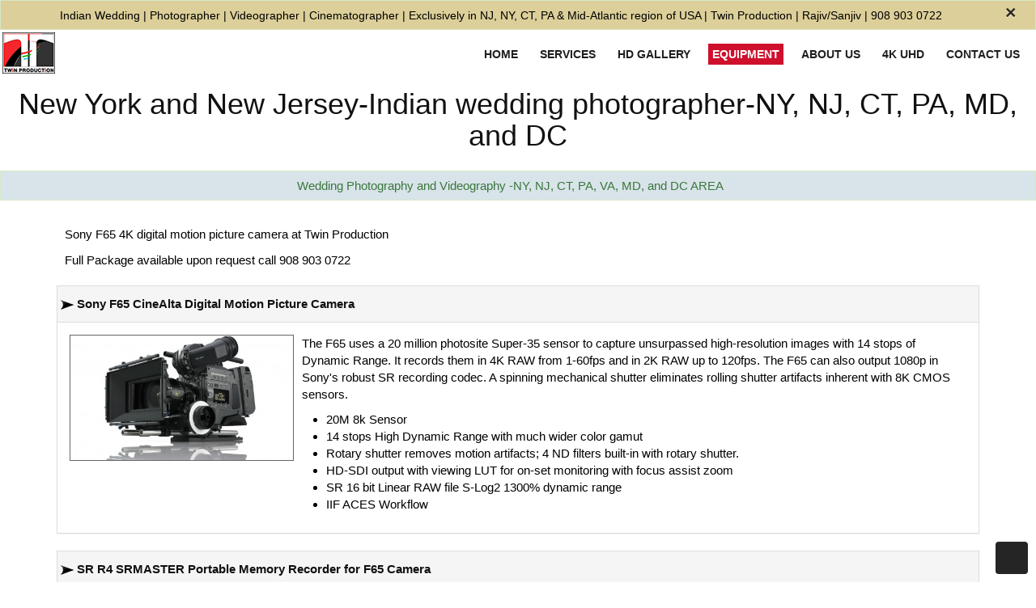

--- FILE ---
content_type: text/html; charset=UTF-8
request_url: https://www.twinproduction.com/eqipment.php
body_size: 21569
content:

<!DOCTYPE html>
<html class="" lang="en-US" prefix="og: http://ogp.me/ns# fb: http://ogp.me/ns/fb#" prefix="og: http://ogp.me/ns#">
<head>
<meta http-equiv="Content-Type" content="text/html; charset=utf-8" />

<title>Twin Production | Indian Wedding Photographer | Videographer | Cinematographer | Exclusively | NJ | NY | CT | PA | Mid-Atlantic region | USA </title>
<meta name="description" content="Twin Production is most dominating South Asian indian wedding service provider in 4K UHD cinematography, videography, Photography with affiliated photographer to select from located in New Jersey. Sanjiv & Rajiv of Twin Production filming & capturing indian Weddings Exclusively in NJ, NY, CT, PA & Mid-Atlantic region of USA. 908 903 0722 Warren NJ. We have outstanding craft skills, creativity, appropriate technology and a passion for capturing south asian events. Indian Wedding -  NJ, NY, PA, CT, DC, VA - Pakistani, South Asian - New Jersey, Philadelphia, New York Twin Production tri-state 4K UHD photography & videography indian Wedding photographer - cinematographer Sanjiv Rajiv studio in New Jesrsey Warren 07059. Aerial Drone indian wedding Photography & Videography - Sanjiv/Rajiv at Twin Production - We have outstanding craft skills, creativity, appropriate technology and a passion for capturing film-style digital motion picture photograpic indian wedding film images with Sony F65 NJ Indian Wedding Videographer, Cinematographer, Photographer. NY and NJ Indian Wedding Photographer. Indian wedding photography and videography services by Twin Production in NY, NJ, CT, PA, MD, VA, and Washington DC Area."/>

<meta name="robots" content="noodp"/>
<meta property="og:locale" content="en_US" />
<meta property="og:type" content="website" />

<meta name="keywords" content="indian Wedding nj, south asian weddings in tristate, Photo, video, twinproductions, sanjiv, rajiv, twinproduction, somerset, warren, NJ South Asian Weddings in NJ, NY, PA, CT, DC, VA, 4K, 4KUHD, Drone services, the best in indian wedding photo video, indian wedding in temple, indian wedding photographers nj, indian wedding videographers nj, 4K indian wedding video, cinematography of indian wedding in tristate,videographer, indian wedding photography, Indian wedding photographer, indian photographer, indian wedding photographer New Jersey, indian wedding photographer philadelphia,  indian wedding photography, Indian wedding photographer NJ, Indian wedding photographer NY, Pakistani wedding photographer,  pakistani  wedding photographer  new jersey, South Asian Wedding Photographer, sanjiv rajiv, desi weddings, desi wedding photographer,  wedding photography, wedding indian, www.twinproduction.com, Philadelphia wedding photographer, new jersey, new york, pennsylvania, delaware, nj, pa, ny, de, best in indian wedding photography, rajiv sanjiv, twin production photography, new jersey indian wedding photographer, new york indian wedding photographer, florida indian wedding photographer, the best in indian wedding photography, indian wedding photographer new york, best indian wedding portrait photography, hindu wedding, photographer, sikh wedding, indian bride, indian photographer, indian wedding, mandap, south asian photographer, south asian wedding, indian wedding photographer in nj, indian wedding photographer in new york, indian wedding decorator, indian caterers, , indian wedding photographer nj, wedding photographer, 4K indian wedding video, 4k photo video, New Jersey Indian Wedding, Indian Photographer VideoGrapher NJ, ultarhd photo video, twin photo video production, sanjiv rajiv, warren nj, edison nj, New York Indian Wedding Photographer, Videography, Tri State, Photography, Indian, Wedding Photographer, Wedding, Photographer, 4K Ultra HD, F65, cinematography, UHD, FAA, Aerial, Drone, Photography, Videography, Section, 333"/>
<meta property="og:url" content="https://www.twinproduction.com/"/>
<meta property="og:type" content="website"/>
<meta name="description" content="tri state indian Wedding Photo video, serving PA, VA, MD, and DC AREA"/>
<meta property="og:locale" content="en_US" />
<meta property="og:title" content="New Jersey and New York-Indian wedding photographer NJ videographer & cinematographer -NY, NJ, CT, PA, MD, and DC &raquo; Wedding Photography, Videography and cinematography of indian wedding in -NY, NJ, CT, PA, VA, MD, and DC AREA" />
<meta property="og:description" content="tri state indian Wedding photography, videography, cinematography, serving PA, VA, MD, and DC AREA" />
<meta property="og:url" content="https://www.twinproduction.com/" />
<meta property="og:site_name" content="New York and New Jersey-Indian wedding photo video-NY, NJ, CT, PA, MD, and DC" />
<meta property="og:image" content="https://www.twinproduction.com/blog/wp-content/uploads/2016/09/Twin-Production-NJ.png" />
<meta name="twitter:title" content="Indian Wedding Cinematography &#124; NJ, NY, PA, CT, MD, VA, NC "/>
<meta name="twitter:url" content="https://www.twinproduction.com/"/>
<meta name="twitter:card" content="summary" />
<meta name="twitter:description" content="Twin Production wedding cinematographer based in New Jersey and filming Exclusively in NJ, NY, CT, PA, Mid-Atlantic region of USA and destination weddings.&amp;nbsp;"/>
<meta name="description" content="We are an award-winning cinematographers based in New Jersey and filming 
NY, CT, PA, MA &amp; destination weddings. " />
<meta name="twitter:image" content="https://www.twinproduction.com/blog/wp-content/uploads/2016/09/Twin-Production-NJ.png" />


<meta property="og:description" content="Twin Production wedding cinematographer based in New Jersey and filming Exclusively in NJ, NY, CT, PA, Mid-Atlantic region of USA and destination weddings.&amp;nbsp;"/>
<meta itemprop="name" content="Indian Wedding Cinematography &#124; NJ, NY, PA, MA, CT, FL, NC, CA"/>
<meta itemprop="url" content="https://www.twinproduction.com/"/>
<meta itemprop="description" content="Twin Production wedding cinematographer based in New Jersey and filming Exclusively in NJ, NY, CT, PA, Mid-Atlantic region of USA and destination weddings.&amp;nbsp;"/>

<link rel="alternate" type="application/rss+xml" title="Twin Production &raquo; Feed" href="index.php" />
<link rel="alternate" type="application/rss+xml" title="Twin Production &raquo; Comments Feed" href="index.php" />
<link rel="alternate" type="application/rss+xml" title="Twin Production &raquo; HOME Comments Feed" href="index.php" />

<script type='application/ld+json'>{"@context":"http:\/\/schema.org","@type":"WebSite","@id":"#website","url":"https:\/\/www.twinproduction.com\/","name":"Twin Production","potentialAction":{"@type":"SearchAction","target":"https:\/\/www.twinproduction.com\/?s={search_term_string}","query-input":"required name=search_term_string"}}</script>
<script type='application/ld+json'>{"@context":"http:\/\/schema.org","@type":"Organization","url":"https:\/\/www.twinproduction.com\/","sameAs":[],"@id":"#organization","name":"Twin Production","logo":"https:\/\/www.twinproduction.com\/\blog/wp-content\/uploads\/2016\/09\/logo.png"}</script>

<link rel='https://api.w.org/' href='wp-json/index.html' />
<link rel="EditURI" type="application/rsd+xml" title="RSD" href="xmlrpc0db0.php?rsd" />
<link rel="wlwmanifest" type="application/wlwmanifest+xml" href="wp-includes/wlwmanifest.xml" /> 
<meta name="generator" content="WordPress 4.6.8" />
<link rel='shortlink' href='index.php' />
<link rel="alternate" type="application/json+oembed" href="wp-json/oembed/1.0/embed544f.json?url=http%3A%2F%2Fwinproduction.com%2F" />
<link rel="alternate" type="text/xml+oembed" href="wp-json/oembed/1.0/embedc0ee?url=https%3A%2F%2Fwinproduction.com%2F&amp;format=xml" />
<link rel='shortlink' href='index.php' />

	<script type="text/javascript">
	(function(i,s,o,g,r,a,m){i['GoogleAnalyticsObject']=r;i[r]=i[r]||function(){
		(i[r].q=i[r].q||[]).push(arguments)},i[r].l=1*new Date();a=s.createElement(o),
		m=s.getElementsByTagName(o)[0];a.async=1;a.src=g;m.parentNode.insertBefore(a,m)
	})(window,document,'script','https://www.twinproduction.com/www.google-analytics.com/analytics.js','__gaTracker');

	__gaTracker('create', 'UA-3284867-2', 'auto');
	__gaTracker('set', 'forceSSL', true);
	__gaTracker('send','pageview');
    </script>
           
         
            
<meta http-equiv="Content-Type" content="text/html; charset=utf-8" />
<meta name="viewport" content="width=device-width, initial-scale=1" />

<!-- All Stylesheets -->
<link href="https://www.twinproduction.com/css/standard-components.css" rel="stylesheet" />
<link href="https://www.twinproduction.com/css/standard-components.css" rel="stylesheet" />
<link href="https://fonts.googleapis.com/css?family=Montserrat:400,700" />


<link href="https://www.twinproduction.com/css/bootstrap/bootstrap.min.css" rel="stylesheet" type="text/css" />

<link href="https://www.twinproduction.com/css/stylesheet.css" rel="stylesheet" />

<link href="https://www.twinproduction.com/rs-plugin/css/style.css" rel="stylesheet" />
<link href="https://www.twinproduction.com/rs-plugin/css/settings.css" rel="stylesheet" />
<link href="https://www.twinproduction.com/css/animations/animate.min.css" rel="stylesheet" />
<link href="https://cdnjs.cloudflare.com/ajax/libs/font-awesome/4.7.0/css/font-awesome.min.css" rel="stylesheet" />




<link href="https://cdnjs.cloudflare.com/ajax/libs/magnific-popup.js/1.1.0/magnific-popup.css" rel="stylesheet" />

<!-- <link href="js/magnific-popup/magnific-popup.css"  rel="stylesheet"/> -->

<!--Menu-->

<link href="https://www.twinproduction.com/css/twin180.css"  rel="stylesheet"/>
<!--Menu-->
<!-- https://www.favicon-generator.org/ -->

<!--Menu-->

<link href="https://www.twinproduction.com/css/twin180.css"  rel="stylesheet"/>
<!--Menu-->
<link rel="apple-touch-icon" sizes="57x57" href="/apple-icon-57x57.png">
<link rel="apple-touch-icon" sizes="60x60" href="/apple-icon-60x60.png">
<link rel="apple-touch-icon" sizes="72x72" href="/apple-icon-72x72.png">
<link rel="apple-touch-icon" sizes="76x76" href="/apple-icon-76x76.png">
<link rel="apple-touch-icon" sizes="114x114" href="/apple-icon-114x114.png">
<link rel="apple-touch-icon" sizes="120x120" href="/apple-icon-120x120.png">
<link rel="apple-touch-icon" sizes="144x144" href="/apple-icon-144x144.png">
<link rel="apple-touch-icon" sizes="152x152" href="/apple-icon-152x152.png">
<link rel="apple-touch-icon" sizes="180x180" href="/apple-icon-180x180.png">
<link rel="icon" type="image/png" sizes="192x192"  href="/android-icon-192x192.png">
<link rel="icon" type="image/png" sizes="32x32" href="/favicon-32x32.png">
<link rel="icon" type="image/png" sizes="96x96" href="/favicon-96x96.png">
<link rel="icon" type="image/png" sizes="16x16" href="/favicon-16x16.png">
<link rel="manifest" href="/manifest.json">
<meta name="msapplication-TileColor" content="#ffffff">
<meta name="msapplication-TileImage" content="/ms-icon-144x144.png">
<meta name="theme-color" content="#ffffff">
<style>
.about-video{width:441px; height:261px;}
.about-video-bg {
    background-image: url("images/about-video-img.jpg");
    background-size: 100% 100%;
    height: 350px;
    padding: 25px 73px 41px;
    width:100%;
}

.about-video > img {
    width: 100%;
}
.about-btn:hover {
    background: #fff;
    color: #000;
    border: 3px solid #000;
    padding: 7px 12px ;
}


.about-video{width:100%; height:auto;}
	
	
	
	

</style>
   
</head>

<body>

<!--Menu-->
	<div class="row" >
        <div class="alert alert-success alert-dismissable" style="margin-bottom:0px !important;background-color:#DCCF99 !important">
        <a href="#" class="close" data-dismiss="alert" aria-label="close" style="color:#000 !important;margin-right:10px !important">&times;</a>
   <span style="text-decoration:none !important;text-align:right;font-size:14px;color:#000000 !important">Indian Wedding | Photographer | Videographer | Cinematographer | Exclusively in NJ, NY, CT, PA & Mid-Atlantic region of USA | Twin Production | Rajiv/Sanjiv | </span><span style="text-decoration:none !important;text-align:left;font-size:14px;color:#000000 !important">908 903 0722</span>
</div>
              
        </div>
<!--    </div>-->
    <div id="vidtop-content">
        <div id="sb-site">
            <div id="overlay">
            </div>
            <header class="branding" >
                     
                <div class="row " style="margin-left:3px !important;margin-right:15px !important">
                    <div class="tsc-brand col-md-3 col-sm-6">
                        <a class="tsc-menu-toggle" href="#">&nbsp;</a>
                            
                            <div class="" style="margin-left:0px !important">
                                <div class="col-lg-3 col-md-3 col-sm-1 col-xs-2">
                                <a href="https://www.twinproduction.com" title="New York and New Jersey-Indian wedding photographer-NY, NJ, CT, PA, MD, and DC" rel="home" id="logo-img-a"><img id="logo-img" src="https://www.twinproduction.com/images/logo/logo1.png" width="65" height="51" alt="New York and New Jersey-Indian wedding photographer-NY, NJ, CT, PA, MD, and DC logo"></a><a href="https://www.twinproduction.com/"></a>
                                </div>
                                                  </div>
                             
                    </div>
                    <style>
                        #menu-item-80675
                        {
                            display: none;
                        }
						.menu-item-44176 a
						{
							font-family:Colfax,'Open Sans','Helvetica Neue',Helvetica,Arial,sans-serif !important;
						}
                    </style>  
                    <script type="text/javascript" src="js/script.js"></script>
                    <script type="text/javascript" src="js/Jquery.js"></script>
                    
   <!---------------------------------------------------- Navigation Bar ------------------------------------------------------------------------------------------------->
            <nav class="col-md-9 menu-pull-right" >
                <ul id="menu-header-main" class="tsc-nav" style="margin-bottom: 0px !important;margin-top: 20px;">
                    <li id="menu-item-44176" class="menu-item menu-item-type-post_type menu-item-object-page menu-item-44176"><a title="Home" class="page-scroll" href="index.php">Home</a></li>
                    <li id="Li1" class="menu-item menu-item-type-post_type menu-item-object-page menu-item-44176"><a title="Services" class="page-scroll" href="services.php">Services</a></li>
                    <li id="Li2" class="menu-item menu-item-type-post_type menu-item-object-page menu-item-44176"><a title="HD Gallery" class="page-scroll" href="HDGallery.php">HD Gallery</a></li>
                    <li id="Li3" class="menu-item menu-item-type-post_type menu-item-object-page menu-item-44176 active"><a title="Equipment" class="page-scroll" href="eqipment.php">Equipment</a></li>
                    <li id="Li4" class="menu-item menu-item-type-post_type menu-item-object-page menu-item-44176"><a title="About Us" class="page-scroll" href="about-us.php">About Us</a></li>
                    <li id="Li5" class="menu-item menu-item-type-post_type menu-item-object-page menu-item-44176"><a title="4k UHD" class="page-scroll" href="4kUHD.php">4k UHD</a></li>
                    <li id="Li6" class="menu-item menu-item-type-post_type menu-item-object-page menu-item-44176"><a title="Contact Us" class="page-scroll" href="contact.php">Contact Us</a></li>
                </ul>                
            </nav>
         
     <!---------------------------------------------------- Navigation Bar ------------------------------------------------------------------------------------------------->
                </div>
             
            </header>

       </div>
        </div>
<!--Menu-->
     
  	<!--Menu-->
 	<div class="sb-slidebar sb-left sb-static sb-style-overlay" style="margin-top: 138px;">
    </div>
    <!--Menu--> 

<h1 align="center"><a href="https://www.twinproduction.com" title="New York and New Jersey-Indian wedding photographer-NY, NJ, CT, PA, MD, and DC" rel="home">New York and New Jersey-Indian wedding photographer-NY, NJ, CT, PA, MD, and DC</a></h1>

        <div class="row" >
        <div class="alert alert-success alert-dismissable" style="margin-bottom:0px !important;background-color:#D8E4E9 !important">
        Wedding Photography and Videography -NY, NJ, CT, PA, VA, MD, and DC AREA </div>
   
   














































<link rel="stylesheet" type="text/css" href="js/prettyPhoto/css/prettyPhoto.css">
   
<script src="https://ajax.googleapis.com/ajax/libs/jquery/1.9.0/jquery.min.js" type="text/javascript"></script>
<script src="js/prettyPhoto/js/jquery.prettyPhoto.js"></script>

					
					
					
<section class="clsTopBotPad" id="blog-page ">
<div class="container "><!-- Two Columns Starts -->
<div class="row contents"><!-- Column Starts -->
<div class="col-md-12 animated fadeInUp visible" data-animation="fadeInUp" data-animation-delay="300"><!--/.Social Icons Ends --><!-- About Author Starts -->
<div class="" id="about-section" style="padding: 10px !important;">
<div aria-multiselectable="true" class="panel-group" id="accordion" role="tablist">&nbsp;
<p><span>Sony F65 4K digital motion picture camera at Twin Production</span></p>

<p><span>Full Package available upon request call 908 903 0722</span></p>
</div>

<div class="panel panel-default">
<div class="panel-heading" id="headingOne" role="tab">
<h4><a aria-controls="collapseOne" aria-expanded="true" data-parent="#accordion" data-toggle="collapse" href="#collapseOne">&nbsp;<img src="https://www.twinproduction.com/images/Arrow.png" />&nbsp;Sony F65 CineAlta Digital Motion Picture Camera</a></h4>
</div>

<div aria-labelledby="headingOne" class="panel-collapse collapse in" id="collapseOne" role="tabpanel">
<div class="panel-body">
<div class="row">
<div class="col-md-3 col-sm-3 col-xs-12">
<div class="eqi-img"><img src="https://www.twinproduction.com/images/eqipment/1.jpg" /></div>
</div>

<div class="col-md-9 col-sm-9 col-xs-12">
<p>The F65 uses a 20 million photosite Super-35 sensor to capture unsurpassed high-resolution images with 14 stops of Dynamic Range. It records them in 4K RAW from 1-60fps and in 2K RAW up to 120fps. The F65 can also output 1080p in Sony&#39;s robust SR recording codec. A spinning mechanical shutter eliminates rolling shutter artifacts inherent with 8K CMOS sensors.</p>

<ul>
	<li>20M 8k Sensor</li>
	<li>14 stops High Dynamic Range with much wider color gamut</li>
	<li>Rotary shutter removes motion artifacts; 4 ND filters built-in with rotary shutter.</li>
	<li>HD-SDI output with viewing LUT for on-set monitoring with focus assist zoom</li>
	<li>SR 16 bit Linear RAW file S-Log2 1300% dynamic range</li>
	<li>IIF ACES Workflow</li>
</ul>
</div>
</div>
</div>
</div>
</div>

<div class="panel panel-default">
<div class="panel-heading" id="headingTwo" role="tab">
<h4><a aria-controls="collapseTwo" aria-expanded="true" class="collapsed" data-parent="#accordion" data-toggle="collapse" href="#collapseTwo">&nbsp;<img src="https://www.twinproduction.com/images/Arrow.png" />&nbsp;SR R4 SRMASTER Portable Memory Recorder for F65 Camera </a></h4>
</div>

<div aria-labelledby="headingTwo" class="panel-collapse collapse in" id="collapseTwo" role="tabpanel">
<div class="panel-body">
<div class="row">
<div class="col-md-3 col-sm-3 col-xs-12">
<div class="eqi-img"><img src="https://www.twinproduction.com/images/eqipment/2.jpg" /></div>
</div>

<div class="col-md-9 col-sm-9 col-xs-12">
<p>The SR-R4 records on to SRMemory Cards, offering massive data capacity and huge sustained transfer rates. SRMemory is unique with its combination of capacity, sustained data throughput, security and portability. It opens up completely new ways for creatives to work. SRMemory Cards are available in capacities of 256 GB, 512 GB and 1 TB, combining massive storage capacity with unrivalled levels of data security. The cards can record and replay multiple streams simultaneously and support data rates that can handle up to 4K. SRMemory Cards offer huge transfer speeds - up to 5.5 Gbps for faster transfer of data in post production and for ultra-fast cloning of data on-set.</p>
</div>
</div>
</div>
</div>
</div>

<div class="panel panel-default">
<div class="panel-heading" id="headingThree" role="tab">
<h4><a aria-controls="collapseThree" aria-expanded="true" class="collapsed" data-parent="#accordion" data-toggle="collapse" href="#collapseThree">&nbsp;<img src="https://www.twinproduction.com/images/Arrow.png" />&nbsp;F65 SRMemory</a></h4>
</div>

<div aria-labelledby="headingThree" class="panel-collapse collapse in" id="collapseThree" role="tabpanel">
<div class="panel-body">
<div class="row">
<div class="col-md-3 col-sm-3 col-xs-12">
<div class="eqi-img"><img src="https://www.twinproduction.com/images/eqipment/3.jpg" /></div>
</div>

<div class="col-md-9 col-sm-9 col-xs-12">
<p>The SR-512S55 SRMemory Card is an ultra high-speed, high-capacity, and high-reliability flash memory media for SRMASTER series products, ideal for demanding professional applications including 3D production, high-frame-rate digital cinematography, and high-resolution digital cinematography. The SR-512S55 SRMemory Card has a capacity of 512 GB and guaranteed write speed of 5.5 Gbps. SRMemory is unique with its combination of capacity, sustained data throughput, security and portability. It opens up completely new ways for end-users to work. SRMemory Cards work with an exciting line-up of recording devices and cameras, including the F65 Camera and SR-R4 combination, SR-R1000 Memory Storage Unit, SRPC-5 and SR-PC4 Data Transfer Units, as well as the SR-R1 Portable Memory Recorder. The cards can record and replay multiple streams simultaneously and support data rates that can handle up to 4K.</p>
</div>
</div>
</div>
</div>
</div>

<div class="panel panel-default">
<div class="panel-heading" id="headingFour" role="tab">
<h4><a aria-controls="collapseThree" aria-expanded="true" class="collapsed" data-parent="#accordion" data-toggle="collapse" href="#collapseFour">&nbsp;<img src="https://www.twinproduction.com/images/Arrow.png" />&nbsp;ARRI/Zeiss Ultra Prime 8R T2.8 </a></h4>
</div>

<div aria-labelledby="headingFour" class="panel-collapse collapse in" id="collapseFour" role="tabpanel">
<div class="panel-body">
<div class="row">
<div class="col-md-3 col-sm-3 col-xs-12">
<div class="eqi-img"><img src="https://www.twinproduction.com/images/eqipment/4.jpg" /></div>
</div>

<div class="col-md-9 col-sm-9 col-xs-12">
<p>With the Ultra Prime T2.8/8R, ARRI introduces a new extreme wide angle lens with a unique look that is fresh and unmatched by any other lens in the film or video world. The Ultra Prime 8R shows an extremely wide angle of view without any of the commonly associated distortion because of its rectilinear design.</p>

<p>The Ultra Prime 8R can be used for exhilarating high-speed POV shots, amplifying the apparent speed of movement through its unique perspective and putting the viewer right into the middle of the action. Since wide angle lenses exaggerate depth perception, this lens can also make spaces seem more spacious than they are. It is ideal for wide establishing shots, sweeping vistas, the interior of cars, small rooms, unusual angles, wild music video pans and many, many more applications where a unique and fresh look is required.</p>
</div>
</div>
</div>
</div>
</div>

<div class="panel panel-default">
<div class="panel-heading" id="headingFive" role="tab">
<h4><a aria-controls="collapseThree" aria-expanded="true" class="collapsed" data-parent="#accordion" data-toggle="collapse" href="#collapseFive">&nbsp;<img src="https://www.twinproduction.com/images/Arrow.png" />&nbsp;ARRI/Zeiss Ultra Prime 16mm T1.9 </a></h4>
</div>

<div aria-labelledby="headingFive" class="panel-collapse collapse in" id="collapseFive" role="tabpanel">
<div class="panel-body">
<div class="row">
<div class="col-md-3 col-sm-3 col-xs-12">
<div class="eqi-img"><img src="https://www.twinproduction.com/images/eqipment/5.jpg" /></div>
</div>

<div class="col-md-9 col-sm-9 col-xs-12">
<p>Arri / Zeiss Ultra Primes offer crystal clear color and contrast with excellent matching across all focal lengths. For technical clarity and sharpness, nothing compares to the Ultra Primes.</p>

<ul>
	<li>Maximum contrast and resolution over the entire focal range.</li>
	<li>Uniform and constant position of the scales.</li>
	<li>The scales can easily and clearly be read from both sides, as can be the focal length.</li>
	<li>Scales in m or ft can be easily exchanged.</li>
	<li>Uniform overall length of the main focal lengths.</li>
	<li>Uniform weight of the main focal lengths.</li>
	<li>Service-friendly modular design with easily exchangeable front and back elements.</li>
</ul>
</div>
</div>
</div>
</div>
</div>

<div class="panel panel-default">
<div class="panel-heading" id="headingSix" role="tab">
<h4><a aria-controls="collapseThree" aria-expanded="true" class="collapsed" data-parent="#accordion" data-toggle="collapse" href="#collapseSix">&nbsp;<img src="https://www.twinproduction.com/images/Arrow.png" />&nbsp;ARRI/Zeiss Ultra Prime 32mm T1.9 </a></h4>
</div>

<div aria-labelledby="headingSix" class="panel-collapse collapse in" id="collapseSix" role="tabpanel">
<div class="panel-body">
<div class="row">
<div class="col-md-3 col-sm-3 col-xs-12">
<div class="eqi-img"><img src="https://www.twinproduction.com/images/eqipment/6.jpg" /></div>
</div>

<div class="col-md-9 col-sm-9 col-xs-12">
<p>The Arri / Zeiss 32mm Ultra Prime Distagon T1.9 weighs 2.4lbs with a front diameter of 95mm and close focus at 1 1/4&#39;. Arri and Carl Zeiss have created lenses which, for the first time, completely unite all main characteristics such as focus, contrast, color saturation, color uniformity and compactness together with the high speed T 1.9 rating, low aperture-induced focus shift and uniform pupil position. The Ultra Prime lenses retain their excellent image quality even at close focus across the whole Super 35 frame.</p>
</div>
</div>
</div>
</div>
</div>

<div class="panel panel-default">
<div class="panel-heading" id="headingEight" role="tab">
<h4><a aria-controls="collapseThree" aria-expanded="true" class="collapsed" data-parent="#accordion" data-toggle="collapse" href="#collapseEight">&nbsp;<img src="https://www.twinproduction.com/images/Arrow.png" />&nbsp;ARRI/Zeiss Ultra Prime 85mm T1.9 </a></h4>
</div>

<div aria-labelledby="headingEight" class="panel-collapse collapse in" id="collapseEight" role="tabpanel">
<div class="panel-body">
<div class="row">
<div class="col-md-3 col-sm-3 col-xs-12">
<div class="eqi-img"><img src="https://www.twinproduction.com/images/eqipment/8.jpg" /></div>
</div>

<div class="col-md-9 col-sm-9 col-xs-12">
<p>The Arri / Zeiss 85mm Ultra Prime Planar T1.9 weighs 2.6 lbs. with a front diameter of 95mm and close focus at 3&#39;. Arri and Carl Zeiss have created lenses which, for the first time, completely unite all main characteristics such as focus, contrast, color saturation, color uniformity and compactness together with the high speed T 1.9 rating, low aperture-induced focus shift and uniform pupil position. The Ultra Prime lenses retain their excellent image quality even at close focus across the whole Super 35 frame.</p>
</div>
</div>
</div>
</div>
</div>

<div class="panel panel-default">
<div class="panel-heading" id="headingNine" role="tab">
<h4><a aria-controls="collapseThree" aria-expanded="true" class="collapsed" data-parent="#accordion" data-toggle="collapse" href="#collapseNine">&nbsp;<img src="https://www.twinproduction.com/images/Arrow.png" />&nbsp;Arri FF-5 Cine (gear ratio 1:2) for cine style lenses </a></h4>
</div>

<div aria-labelledby="headingNine" class="panel-collapse collapse in" id="collapseNine" role="tabpanel">
<div class="panel-body">
<div class="row">
<div class="col-md-3 col-sm-3 col-xs-12">
<div class="eqi-img"><img src="https://www.twinproduction.com/images/eqipment/9.jpg" /></div>
</div>

<div class="col-md-9 col-sm-9 col-xs-12">
<p>The FF-5 has a longer swing arm for better gear positioning with HD lenses. A lower gear ratio is also better suited to the smaller lens diameter of HD lenses and/or cine lenses with a compressed focus scale. The FF-5 can be equipped with driver gears for all popular types of HD and cine lenses. The drive gears can be attached on both sides of the swing arm.</p>

<ul>
	<li>Follow Focus for film cameras</li>
	<li>Longer arm and lower gear ratio optimized for ENG lenses</li>
	<li>Efficient snap-on mounting</li>
	<li>Flexible mounting options: snaps onto lightweight rods or snap-on adapter for 15 or 19mm rods</li>
	<li>Compatible with Arri FF-4 accessories</li>
	<li>New quiet focus gears for ENG lenses available</li>
</ul>
</div>
</div>
</div>
</div>
</div>

<div class="panel panel-default">
<div class="panel-heading" id="headingTen" role="tab">
<h4><a aria-controls="collapseThree" aria-expanded="true" class="collapsed" data-parent="#accordion" data-toggle="collapse" href="#collapseTen">&nbsp;<img src="https://www.twinproduction.com/images/Arrow.png" />&nbsp;OConnor O-Grips Handgrip System </a></h4>
</div>

<div aria-labelledby="headingTen" class="panel-collapse collapse in" id="collapseTen" role="tabpanel">
<div class="panel-body">
<div class="row">
<div class="col-md-3 col-sm-3 col-xs-12">
<div class="eqi-img"><img src="https://www.twinproduction.com/images/eqipment/10.jpg" /></div>
</div>

<div class="col-md-9 col-sm-9 col-xs-12">
<p>OConnor&#39;s O-Grips feature smooth-functioning, single-handle ball joints with a maximum payload capacity of 44 lbs (20 kg), making them ideal for use with both smaller and larger cameras, and are capable of fitting all three standard rod systems (15mm and 19mm Studio, and 15mm LWS) via the single, easy to use O-Grips bridge.</p>

<p>Modular O-Grips can be stacked for custom applications and can be configured to create double or multi-joint handles. Each grip is fully adjustable and is capable of a half sphere of stepless articulation. In addition, by combining two grips, the range can be extended to a complete sphere.</p>
</div>
</div>
</div>
</div>
</div>

<div class="panel panel-default">
<div class="panel-heading" id="heading11" role="tab">
<h4><a aria-controls="collapse11" aria-expanded="true" class="collapsed" data-parent="#accordion" data-toggle="collapse" href="#collapse11">&nbsp;<img src="https://www.twinproduction.com/images/Arrow.png" />&nbsp;Bridgeplate (19mm) </a></h4>
</div>

<div aria-labelledby="heading11" class="panel-collapse collapse in" id="collapse11" role="tabpanel">
<div class="panel-body">
<div class="row">
<div class="col-md-3 col-sm-3 col-xs-12">
<div class="eqi-img"><img src="https://www.twinproduction.com/images/eqipment/11.jpg" /></div>
</div>

<div class="col-md-9 col-sm-9 col-xs-12">
<p>ARRI style Bridgeplate with 19mm studio spacing (rods spaced 104mm center to center). Solid body/rod clamp construction.</p>

<p>Combine with Universal Baseplate for correct lens height on camera. Use with Easy Riser for Sony F65. Includes: (2) riser screws</p>
</div>
</div>
</div>
</div>
</div>

<div class="panel panel-default">
<div class="panel-heading" id="heading12" role="tab">
<h4><a aria-controls="collapse12" aria-expanded="true" class="collapsed" data-parent="#accordion" data-toggle="collapse" href="#collapse12">&nbsp;<img src="https://www.twinproduction.com/images/Arrow.png" />&nbsp;Anton Bauer GOLD MOUNT FOR SONY F23/F35/F65 CAMERA </a></h4>
</div>

<div aria-labelledby="heading12" class="panel-collapse collapse in" id="collapse12" role="tabpanel">
<div class="panel-body">
<div class="row">
<div class="col-md-3 col-sm-3 col-xs-12">
<div class="eqi-img"><img src="https://www.twinproduction.com/images/eqipment/12.jpg" /></div>
</div>

<div class="col-md-9 col-sm-9 col-xs-12">
<p>The QRC-SC ALTA allows the Sony F65 camera to be powered via Anton Bauer 3-stud batteries. Complete with auxiliary PowerTap connector and power cable with 8p LEMO. *14.4v output only.</p>
</div>
</div>
</div>
</div>
</div>

<div class="panel panel-default">
<div class="panel-heading" id="heading13" role="tab">
<h4><a aria-controls="collapse13" aria-expanded="true" class="collapsed" data-parent="#accordion" data-toggle="collapse" href="#collapse13">&nbsp;<img src="https://www.twinproduction.com/images/Arrow.png" />&nbsp;Sony CBK-WA01//C WiFi Adaptor &amp; HDVFC30WR</a></h4>
</div>

<div aria-labelledby="heading13" class="panel-collapse collapse in" id="collapse13" role="tabpanel">
<div class="panel-body">
<div class="row">
<div class="col-md-3 col-sm-3 col-xs-12">
<div class="eqi-img"><img src="https://www.twinproduction.com/images/eqipment/13.jpg" /></div>
</div>

<div class="col-md-9 col-sm-9 col-xs-12">
<p>With its high levels of color accuracy and versatility, Sony&#39;s HDVF-C30WR 2.7&quot; Color Viewfinder makes a fitting companion to the CineAlta professional camcorders for which it was designed. Also compatible with Sony&#39;s PDW-F800 and HDC-3300R cameras, this viewfinder uses an advanced image processor to combine enhanced focus-assist features with improved luminance and a selectable color temperature (5600K/6500K/9300K). The HDVF-C30WR provides the precise focusing and natural color reproduction needed for professional applications such as moviemaking, TV, and commercial production.</p>
</div>
</div>
</div>
</div>
</div>

<div class="panel panel-default">
<div class="panel-heading" id="heading14" role="tab">
<h4><a aria-controls="collapse14" aria-expanded="true" class="collapsed" data-parent="#accordion" data-toggle="collapse" href="#collapse14">&nbsp;<img src="https://www.twinproduction.com/images/Arrow.png" />&nbsp;OConnor Ultimate 2575D Fluid Head - Mitchell Base </a></h4>
</div>

<div aria-labelledby="heading14" class="panel-collapse collapse in" id="collapse14" role="tabpanel">
<div class="panel-body">
<div class="row">
<div class="col-md-3 col-sm-3 col-xs-12">
<div class="eqi-img"><img src="https://www.twinproduction.com/images/eqipment/14.jpg" /></div>
</div>

<div class="col-md-9 col-sm-9 col-xs-12">
<p>Designed to give you the ultimate control and stability for film style shooting, the 2575D has become the standard for 35mm film cameras. It features OConnor&#39;s patented sinusoidal counterbalance system for true, accurate balance at any point in the tilt range. Add to this OConnor&#39;s stepless, ultra-smooth pan &amp; tilt fluid drag, and you&#39;ve got the best of all possible combinations.</p>

<p>Capacity -<br />
@ 4 in.: 133 lbs. (60.5 kg)<br />
@ 6 in.: 105 lbs. (47.7kg)<br />
@ 8 in.: 87 lb. (39.5 kg)<br />
Platform: OConnor Plate, 120mm Euro Plate, Panavision Dovetail Plate, Arriflex Dovetail Plate</p>
</div>
</div>
</div>
</div>
</div>

<div class="panel panel-default">
<div class="panel-heading" id="heading15" role="tab">
<h4><a aria-controls="collapse15" aria-expanded="true" class="collapsed" data-parent="#accordion" data-toggle="collapse" href="#collapse15">&nbsp;<img src="https://www.twinproduction.com/images/Arrow.png" />&nbsp;Ronford-Baker Heavy Duty Tall Tripod </a></h4>
</div>

<div aria-labelledby="heading15" class="panel-collapse collapse in" id="collapse15" role="tabpanel">
<div class="panel-body">
<div class="row">
<div class="col-md-3 col-sm-3 col-xs-12">
<div class="eqi-img"><img src="https://www.twinproduction.com/images/eqipment/15.jpg" /></div>
</div>

<div class="col-md-9 col-sm-9 col-xs-12">
<p>Designed for full studio, 35mm and 65mm film cameras. Mitchell plate.</p>
</div>
</div>
</div>
</div>
</div>

<div class="panel panel-default">
<div class="panel-heading" id="heading16" role="tab">
<h4><a aria-controls="collapse16" aria-expanded="true" class="collapsed" data-parent="#accordion" data-toggle="collapse" href="#collapse16">&nbsp;<img src="https://www.twinproduction.com/images/Arrow.png" />&nbsp;Universal Arri Adapter Plate </a></h4>
</div>

<div aria-labelledby="heading16" class="panel-collapse collapse in" id="collapse16" role="tabpanel">
<div class="panel-body">
<div class="row">
<div class="col-md-3 col-sm-3 col-xs-12">
<div class="eqi-img"><img src="https://www.twinproduction.com/images/eqipment/16.jpg" /></div>
</div>

<div class="col-md-9 col-sm-9 col-xs-12">
<p>ARRI Adapter Long Plate. Turns almost every dovetail or tripod plate into a Arri-Bridge Plate compatible dovetail. Universal ARRI Adaptor Plate</p>
</div>
</div>
</div>
</div>
</div>

<div class="panel panel-default">
<div class="panel-heading" id="heading17" role="tab">
<h4><a aria-controls="collapse17" aria-expanded="true" class="collapsed" data-parent="#accordion" data-toggle="collapse" href="#collapse17">&nbsp;<img src="https://www.twinproduction.com/images/Arrow.png" />&nbsp;12&quot; Arri Dovetail for OConnor 2060 / 2575 </a></h4>
</div>

<div aria-labelledby="heading17" class="panel-collapse collapse in" id="collapse17" role="tabpanel">
<div class="panel-body">
<div class="row">
<div class="col-md-3 col-sm-3 col-xs-12">
<div class="eqi-img"><img src="https://www.twinproduction.com/images/eqipment/17.jpg" /></div>
</div>

<div class="col-md-9 col-sm-9 col-xs-12">
<p>This modified dovetail allows you to eliminate the O&#39;Connor Euro quick release plate, thereby eliminating two extra interconnects, reducing the stack height and increasing the distance that you can travel on the plate. Element&#39;s Arri / OConnor style dovetail is compatible with all other Arriflex standard bridge plates.</p>

<p>Compatible with OConnor 2060/2575/120EX and Sachtler Cine 30 fluid heads.</p>
</div>
</div>
</div>
</div>
</div>

<div class="panel panel-default">
<div class="panel-heading" id="heading18" role="tab">
<h4><a aria-controls="collapse18" aria-expanded="true" class="collapsed" data-parent="#accordion" data-toggle="collapse" href="#collapse18">&nbsp;<img src="https://www.twinproduction.com/images/Arrow.png" />&nbsp;Bebob Engineering A140RM Batteries for Sony F65 (Gold Mount) </a></h4>
</div>

<div aria-labelledby="heading18" class="panel-collapse collapse in" id="collapse18" role="tabpanel">
<div class="panel-body">
<div class="row">
<div class="col-md-3 col-sm-3 col-xs-12">
<div class="eqi-img"><img src="https://www.twinproduction.com/images/eqipment/18.jpg" /></div>
</div>

<div class="col-md-9 col-sm-9 col-xs-12">
<ul>
	<li>3-Stud Li-Manganese Batteries &amp; Adapter</li>
	<li>Adapter Screws onto F65</li>
	<li>14.8 V / 9.0 Ah / High End Sanyo Cells</li>
	<li>Continuous Load of 12A / Peak 15A</li>
	<li>1500 Recharge Cycles</li>
	<li>Charges on Anton Bauer Chargers</li>
</ul>
</div>
</div>
</div>
</div>
</div>

<div class="panel panel-default">
<div class="panel-heading" id="heading19" role="tab">
<h4><a aria-controls="collapse19" aria-expanded="true" class="collapsed" data-parent="#accordion" data-toggle="collapse" href="#collapse19">&nbsp;<img src="https://www.twinproduction.com/images/Arrow.png" />&nbsp;Frezzi Universal Juicebox Power Supply </a></h4>
</div>

<div aria-labelledby="heading19" class="panel-collapse collapse in" id="collapse19" role="tabpanel">
<div class="panel-body">
<div class="row">
<div class="col-md-3 col-sm-3 col-xs-12">
<div class="eqi-img"><img src="https://www.twinproduction.com/images/eqipment/19.jpg" /></div>
</div>

<div class="col-md-9 col-sm-9 col-xs-12">
<p>The Universal Juicebox is the most powerful and versatile AC power supply in the industry. It delivers both 14.4v and 28v simultaneously. It has six power outputs that are all powered at all times. The Universal Juicebox can continuously output in excess of 600w of power (300w of each voltage), making it ideal for use with a variety of cameras, monitors, lights and other equipment.</p>
</div>
</div>
</div>
</div>
</div>

<div class="panel panel-default">
<div class="panel-heading" id="heading20" role="tab">
<h4><a aria-controls="collapse20" aria-expanded="true" class="collapsed" data-parent="#accordion" data-toggle="collapse" href="#collapse20">&nbsp;<img src="https://www.twinproduction.com/images/Arrow.png" />&nbsp;9&quot; Panasonic BT-LH910 LCD Production Monitor w. 3D Assist </a></h4>
</div>

<div aria-labelledby="heading20" class="panel-collapse collapse in" id="collapse20" role="tabpanel">
<div class="panel-body">
<div class="row">
<div class="col-md-3 col-sm-3 col-xs-12">
<div class="eqi-img"><img src="https://www.twinproduction.com/images/eqipment/20.jpg" /></div>
</div>

<div class="col-md-9 col-sm-9 col-xs-12">
<p>The BT-LH910&#39;s 1280 x 768 WXGA pixel resolution offers production-level critical viewing. The monitor&#39;s high brightness (350cd /m&sup2;), high contrast (1000:1), horizontally-aligned IPS panel has 176 degree vertical and horizontal viewing angles, the widest offered by any LCD display.</p>
</div>
</div>
</div>
</div>
</div>

<div class="panel panel-default">
<div class="panel-heading" id="heading21" role="tab">
<h4><a aria-controls="collapse21" aria-expanded="true" class="collapsed" data-parent="#accordion" data-toggle="collapse" href="#collapse21">&nbsp;<img src="https://www.twinproduction.com/images/Arrow.png" />&nbsp;Flanders Scientific LM-2461W </a></h4>
</div>

<div aria-labelledby="heading21" class="panel-collapse collapse in" id="collapse21" role="tabpanel">
<div class="panel-body">
<div class="row">
<div class="col-md-3 col-sm-3 col-xs-12">
<div class="eqi-img"><img src="https://www.twinproduction.com/images/eqipment/21.jpg" /></div>
</div>

<div class="col-md-9 col-sm-9 col-xs-12">
<p>ultra-wide gamut LCD Panel the LM-2461W has the unique ability to work in several different color spaces with an instantly selectable menu option. Choose between REC 709, SMPTE C, EBU, DCI-P3, or native Wide Gamut Mode. Color space management is handled by our advanced 64x64x64 Matrix 3D LUT Color Fidelity Engine ensuring a high degree of accuracy in any mode. Additional instantly selectable gamma, peak luminance, and color temperature presets add to the flexibility of this unit making it suitable for a wide variety of applications and environments...</p>
</div>
</div>
</div>
</div>
</div>

<div class="panel panel-default">
<div class="panel-heading" id="heading22" role="tab">
<h4><a aria-controls="collapse22" aria-expanded="true" class="collapsed" data-parent="#accordion" data-toggle="collapse" href="#collapse22">&nbsp;<img src="https://www.twinproduction.com/images/Arrow.png" />&nbsp;Schoeps CMIT5U &amp; Sony ECM-678/9X Shotgun Microphone </a></h4>
</div>

<div aria-labelledby="heading22" class="panel-collapse collapse in" id="collapse22" role="tabpanel">
<div class="panel-body">
<div class="row">
<div class="col-md-3 col-sm-3 col-xs-12">
<div class="eqi-img"><img src="https://www.twinproduction.com/images/eqipment/22.jpg" /></div>
</div>

<div class="col-md-9 col-sm-9 col-xs-12">
<p>The Schoeps CMIT5U is a high quality professional long shotgun microphone that reflects the performance and sound quality expected of Schoeps. The CMIT5U is designed for professional film, video and music recording applications, capturing both dialog and instruments with great detail and accuracy. The microphone features a directional pattern with low-coloration at the off-axis sections of the capsule. Low and high frequencies are captured at a wider pick up area than that of mid-range frequencies. The result enables audio engineers to cue the boom and keep actors &quot;on mike&quot; with more precision.</p>

<p>The ECM-678/9X features a low-cut filter switch that eliminates noise and low frequency rumble. The microphone requires external +48V phantom power and it&#39;s rugged design proves suitable for rigorous use on the road</p>
.</div>
</div>
</div>
</div>
</div>

<div class="panel panel-default">
<div class="panel-heading" id="heading23" role="tab">
<h4><a aria-controls="collapse23" aria-expanded="true" class="collapsed" data-parent="#accordion" data-toggle="collapse" href="#collapse23">&nbsp;<img src="https://www.twinproduction.com/images/Arrow.png" />&nbsp;Sound Devices 788T with CL-8 Portable, Eight Input, Twelve-Track Recorder with Time Code </a></h4>
</div>

<div aria-labelledby="heading23" class="panel-collapse collapse in" id="collapse23" role="tabpanel">
<div class="panel-body">
<div class="row">
<div class="col-md-3 col-sm-3 col-xs-12">
<div class="eqi-img"><img src="https://www.twinproduction.com/images/eqipment/23.jpg" /></div>
</div>

<div class="col-md-9 col-sm-9 col-xs-12">
<p>The 788T-SSD are eight input, twelve-track digital audio recorders designed for production sound. Its eight pristine analog inputs accept microphone or line-level signals, provide 48 V phantom power, offer peak limiters for microphone signals, and adjustable high-pass filters. For additional flexibility, the 788T accommodates eight channels of balanced AES3 digital input and six channels of balanced analog line-level and AES3 digital output. Support for AES42 digital microphones is also available.</p>
</div>
</div>
</div>
</div>
</div>

<div class="panel panel-default">
<div class="panel-heading" id="heading24" role="tab">
<h4><a aria-controls="collapse24" aria-expanded="true" class="collapsed" data-parent="#accordion" data-toggle="collapse" href="#collapse24">&nbsp;<img src="https://www.twinproduction.com/images/Arrow.png" />&nbsp;Sony SR-D1 SRMASTER SRMemory Drive Unit </a></h4>
</div>

<div aria-labelledby="heading24" class="panel-collapse collapse in" id="collapse24" role="tabpanel">
<div class="panel-body">
<div class="row">
<div class="col-md-3 col-sm-3 col-xs-12">
<div class="eqi-img"><img src="https://www.twinproduction.com/images/eqipment/24.jpg" /></div>
</div>

<div class="col-md-9 col-sm-9 col-xs-12">
<p>The SR-D1 is a compact SRMemory&trade; drive unit for use with PC or Mac computers. Once driver software is installed , the SR-D1 can be connected easily via USB3.0/eSATA. Materials in SRMemory can be reviewed with dedicated viewing software(F65RAW Viewer/SR Viewer) before transferred.</p>
</div>
</div>
</div>
</div>
</div>

<div class="panel panel-default">
<div class="panel-heading" id="heading25" role="tab">
<h4><a aria-controls="collapse25" aria-expanded="true" class="collapsed" data-parent="#accordion" data-toggle="collapse" href="#collapse25">&nbsp;<img src="https://www.twinproduction.com/images/Arrow.png" />&nbsp;Sekonic L-758Cine DigitalMaster Light Meter </a></h4>
</div>

<div aria-labelledby="heading25" class="panel-collapse collapse in" id="collapse25" role="tabpanel">
<div class="panel-body">
<div class="row">
<div class="col-md-3 col-sm-3 col-xs-12">
<div class="eqi-img"><img src="https://www.twinproduction.com/images/eqipment/25.jpg" /></div>
</div>

<div class="col-md-9 col-sm-9 col-xs-12">
<p>The L-758C measures light beyond the capabilities of your camera and ensure repeatable accurate and consistent measurements. In addition, the dynamic range of a particular digital camera or film can be stored, recalled and displayed. Using the USB transfer cable (included) and the Sekonic Digital Input and Transfer software (included), a digital camera or film&#39;s exposure profile can be uploaded from a computer (Macintosh or Windows) to the L-758Cine.</p>
</div>
</div>
</div>
</div>
</div>

<div class="panel panel-default">
<div class="panel-heading" id="heading26" role="tab">
<h4><a aria-controls="collapse26" aria-expanded="true" class="collapsed" data-parent="#accordion" data-toggle="collapse" href="#collapse26">&nbsp;<img src="https://www.twinproduction.com/images/Arrow.png" />&nbsp;SKATER Mini Camera Dolly </a></h4>
</div>

<div aria-labelledby="heading26" class="panel-collapse collapse in" id="collapse26" role="tabpanel">
<div class="panel-body">
<div class="row">
<div class="col-md-3 col-sm-3 col-xs-12">
<div class="eqi-img"><img src="https://www.twinproduction.com/images/eqipment/26.jpg" /></div>
</div>

<div class="col-md-9 col-sm-9 col-xs-12">
<p>P+S Technik Skater Mini Dolly</p>
</div>
</div>
</div>
</div>
</div>

<div class="panel panel-default">
<div class="panel-heading" id="heading27" role="tab">
<h4><a aria-controls="collapse27" aria-expanded="true" class="collapsed" data-parent="#accordion" data-toggle="collapse" href="#collapse27">&nbsp;<img src="https://www.twinproduction.com/images/Arrow.png" />&nbsp;HDX 900 </a></h4>
</div>

<div aria-labelledby="heading27" class="panel-collapse collapse in" id="collapse27" role="tabpanel">
<div class="panel-body">
<div class="row">
<div class="col-md-3 col-sm-3 col-xs-12">
<div class="eqi-img"><img src="https://www.twinproduction.com/images/eqipment/27.jpg" /></div>
</div>

<div class="col-md-9 col-sm-9 col-xs-12">
<p>This full 2/3&quot; DVCPRO HD camcorder records pristine 100Mbps HD images in any of 11 video formats, encompassing 60Hz and 50Hz production. The versatile, cost-effective camera provides higher-quality 4:2:2 intra-frame recording that holds up through layers of special effects, graphic overlays and constant editing and processing. Collaboration and content exchange are essential in sports production, cable shows and reality TV &mdash; and nothing maintains the original image integrity and sound quality like DVCPRO HD. With 1080i, 720p, 24p and 25p capabilities, the AJ-HDX900 is perfect for long-form HD programming and an invaluable tool for digital cinematography, cable and television production in any format, sports and events, for globetrotting documentarians and feature crews, and for the rental companies that serve them.</p>
</div>
</div>
</div>
</div>
</div>
</div>
</div>

<div class="col-md-6 col-sm-6 col-xs-12"><img class="img-responsive" src="https://www.twinproduction.com/images/eqipment/sensor-img.jpg" /></div>

<div class="col-md-6 col-sm-6 col-xs-12">
<h4>4k Ultra HD Weddings with Sony F65 8K Sensor</h4>

<p>4K UHD is a resolution of 3840 pixels &times; 2160 lines (8.3 megapixels, aspect ratio 16:9) and is one of the two resolutions of ultra high definition television targeted towards consumer television, the other being 8K UHD which is 7680 pixels &times; 4320 lines (33.2 megapixels). 4K UHD has twice the horizontal and vertical resolution of the 1080p HDTV format, with four times as many pixels overall.</p>

<p>4K indian wedding images from Sony f65 twinproduction.com</p>

<p>Copyright since 1994 &middot; Twin Production . All Images and Content are the sole property of TwinProduction.com. Using it without Permission is stealing. permission to publish must be sought from the TwinProduction.com of the rights.</p>
</div>

<div class="col-sm-12">
<div class="formats">
<h4>Resolutions of common formats</h4>

<div class="table-responsive">
<table class="table table-bordered table-hover table-striped">
	<thead class="bg-primary">
		<tr>
			<th>Format</th>
			<th>Resolution</th>
			<th>Display aspect ratio</th>
			<th>Pixels</th>
		</tr>
	</thead>
	<tbody>
		<tr>
			<td>Academy 4K (storage format)</td>
			<td>3656 x 2664</td>
			<td>1.37:1</td>
			<td>9,739,584</td>
		</tr>
		<tr>
			<td>4K Ultra high definition television</td>
			<td>3840 x 2160</td>
			<td>1.78:1 (16:9)</td>
			<td>8,294,400</td>
		</tr>
		<tr>
			<td>DCI 4K (flat cropped)</td>
			<td>3996 x 2160</td>
			<td>1.85:1</td>
			<td>8,631,360</td>
		</tr>
		<tr>
			<td>DCI 4K (CinemaScope cropped)</td>
			<td>4096 x 1714</td>
			<td>2.39:1</td>
			<td>7,020,544</td>
		</tr>
		<tr>
			<td>Digital Cinema Initiatives 4K (4K2K) (native resolution)</td>
			<td>4096 x 2160</td>
			<td>1.90:1 (256:135)</td>
			<td>8,847,360</td>
		</tr>
		<tr>
			<td>Canon Inc. 4K2560 (Canon DP-V3010)</td>
			<td>4096 x 2560</td>
			<td>1.6:1 (16:10)</td>
			<td>10,485,760</td>
		</tr>
		<tr>
			<td>Full aperture 4K (storage format)</td>
			<td>4096 x 3112</td>
			<td>1.32:1</td>
			<td>12,746,752</td>
		</tr>
	</tbody>
</table>
</div>
</div>

<div class="sony-senser">
<h4>Sony F65 8K Sensor: Digital Motion Picture Camera</h4>

<p>The Sony F65 Digital Motion Picture Camera has been designed to be the single camera solution to meet the demands of the biggest budget VFX-heavy feature films, while still offering a workflow suitable for episodic television and mid-range productions.</p>

<h6>Recording</h6>

<p>On the high end, productions can choose to record 16-bit linear RAW images directly from the camera&#39;s sensor. Although 16-bit RAW offers an incredible amount of flexibility in the post production environment, some situations may call for a more lightweight recording. For those productions, the Sony F65 can also record 10-bit or 12-bit images in Sony&#39;s new SRMASTER recording system, built on the HDCAM SR codec. With SRMASTER, users can record virtually and visually lossless at 880 Mbps, 440 Mbps, or even 220 Mbps.</p>

<h6>Sensor</h6>

<p>Sony&#39;s newly-designed Super 35mm-sized sensor for the F65 utilizes 20 Megapixels to output a 4K image by &quot;supersampling&quot; from the 8K of available pixels. Because Sony&#39;s &quot;supersampling&quot; system does not require any cropping of the sensor, the user can also derive 2K or HD images using the full sensor at 16-bit linear RAW.</p>

<h6>The Image</h6>

<p>The Sony F65 offers a full 14-stops of dynamic range with high sensitivity and extremely low noise, allowing cinematographers to capture images that would have previously been impossible, and possibly reducing the lighting kit needed for some shots. The color gamut of the F65 has been measured as surpassing that of traditional film. More dynamic range and the expanded color gamut offer the filmmaker images of increasing depth and subtly.</p>

<h6>Speed</h6>

<p>Fast motion and slow motion are easily achievable with the Sony F65. At 4Kx2K resolution the camera can shoot at 1 to 60 frames per second. At 4Kx1K resolution you can over- and undercrank from 1 to 120 frames per second. The reason for keeping the width of the image the same while changing the height is that this allows for high-speed shooting with &quot;windowing,&quot; crop factor or any change to the effective focal length of the lens.</p>

<h6>Rotary Shutter</h6>

<p>The Sony F65 is one of the few professional digital cinema cameras to offer a mechanical rotary shutter. All CMOS digital sensors are susceptible to the &quot;rolling shutter&quot; effect, or the image distortion caused by fast moving subjects or fast camera moves, whereby vertical lines begin to bend. Even though Sony&#39;s advanced CMOS design goes a long way to reducing the rolling shutter effect, some productions, such as 3D using a stereoscopic beamsplitter rig, require a more exact geometrically-correct image. To this end, the Sony F65 has an optional mechanical shutter. The rotary shutter can be disabled for sound synch shooting and enabled when needed, utilizing a variety of shutter speeds.</p>

<h6>Aspect Ratio</h6>

<p>The Sony F65&#39;s sensor adheres to the 1.9:1 aspect ratio of the DCI projection standard (4096 x 2160 or 2048 x 1080). This canvas enables a choice of picture composition as needed: 1.85:1, 1.78:1, 1.66:1, 1.33:1, 2.35 spherical, 1.3x anamorphic, or 2x anamorphic cropped</p>
</div>

<ul class="gallery clearfix">
</ul>

<div class="wedding-images">
<p><span>Below Images taken from 4K Ultra HD 16 bit Raw Video file to JPEG SRGB.Click on thumbnail to view large 4K UHD Indian Wedding images.</span></p>
</div>
<!-- Portfolio Thumbs Starts -->

<center>
<ul class="gallery clearfix">
	<li style="list-style: none;">
	<div class="container" id="gallery">
	<div class="row">
	<div class="col-lg-3 col-md-3 col-sm-3 col-xs-12 clsBox"><a href="https://www.twinproduction.com/images/uhd/001-indian-wedding-4kUHD-pictures.jpg" rel="prettyPhoto[gallery2]" title="Indian Wedding NJ"><img alt="Indian Wedding NJ" class="img-responsive" src="https://www.twinproduction.com/images/uhd/001-indian-wedding-4kUHD-pictures-300x150.jpg" width="100%" /></a></div>

	<div class="col-lg-3 col-md-3 col-sm-3 col-xs-12 clsBox"><a href="https://www.twinproduction.com/images/uhd/002-indian-wedding-4kUHD-pictures.jpg" rel="prettyPhoto[gallery2]" title="4KUHD"><img alt="4KUHD" class="img-responsive" src="https://www.twinproduction.com/images/uhd/002-indian-wedding-4kUHD-pictures-300x150.jpg" width="100%" /></a></div>

	<div class="col-lg-3 col-md-3 col-sm-3 col-xs-12 clsBox"><a href="https://www.twinproduction.com/images/uhd/003-indian-wedding-4kUHD-pictures.jpg" rel="prettyPhoto[gallery2]" title="Sony F65"><img alt="Sony F65" class="img-responsive" src="https://www.twinproduction.com/images/uhd/003-indian-wedding-4kUHD-pictures-300x150.jpg" width="100%" /></a></div>
	</div>

	<div class="row">
	<div class="col-lg-3 col-md-3 col-sm-3 col-xs-12 clsBox"><a href="https://www.twinproduction.com/images/uhd/004-indian-wedding-4kUHD-pictures.jpg" rel="prettyPhoto[gallery2]" title="Indian Wedding"><img alt="Indian Wedding" class="img-responsive" src="https://www.twinproduction.com/images/uhd/004-indian-wedding-4kUHD-pictures-300x150.jpg" width="100%" /></a></div>

	<div class="col-lg-3 col-md-3 col-sm-3 col-xs-12 clsBox"><a href="https://www.twinproduction.com/images/uhd/005-indian-wedding-4kUHD-pictures.jpg" rel="prettyPhoto[gallery2]" title="Indian Bride"><img alt="Indian Bride" class="img-responsive" src="https://www.twinproduction.com/images/uhd/005-indian-wedding-4kUHD-pictures-300x150.jpg" width="100%" /></a></div>

	<div class="col-lg-3 col-md-3 col-sm-3 col-xs-12 clsBox"><a href="https://www.twinproduction.com/images/uhd/006-indian-wedding-4kUHD-pictures.jpg" rel="prettyPhoto[gallery2]" title="Wedding"><img alt="Weddding" class="img-responsive" src="https://www.twinproduction.com/images/uhd/006-indian-wedding-4kUHD-pictures-300x150.jpg" width="100%" /></a></div>
	</div>

	<div class="row">
	<div class="col-lg-3 col-md-3 col-sm-3 col-xs-12 clsBox"><a href="https://www.twinproduction.com/images/uhd/007-indian-wedding-4kUHD-pictures.jpg" rel="prettyPhoto[gallery2]" title="Bride &amp; Groom Photo"><img alt="Bride &amp; Groom Photo" class="img-responsive" src="https://www.twinproduction.com/images/uhd/007-indian-wedding-4kUHD-pictures-300x150.jpg" width="100%" /></a></div>

	<div class="col-lg-3 col-md-3 col-sm-3 col-xs-12 clsBox"><a href="https://www.twinproduction.com/images/uhd/008-indian-wedding-4kUHD-pictures.jpg" rel="prettyPhoto[gallery2]" title="Indian Engagement"><img alt="Indian Engagement" class="img-responsive" src="https://www.twinproduction.com/images/uhd/008-indian-wedding-4kUHD-pictures-300x150.jpg" width="100%" /></a></div>

	<div class="col-lg-3 col-md-3 col-sm-3 col-xs-12 clsBox"><a href="https://www.twinproduction.com/images/uhd/009-indian-wedding-4kUHD-pictures.jpg" rel="prettyPhoto[gallery2]" title="Pre Wedding Shoot"><img alt="Pre Wedding Shoot" class="img-responsive" src="https://www.twinproduction.com/images/uhd/009-indian-wedding-4kUHD-pictures-300x150.jpg" width="100%" /></a></div>
	</div>

	<div class="row">
	<div class="col-lg-3 col-md-3 col-sm-3 col-xs-12 clsBox"><a href="https://www.twinproduction.com/images/uhd/010-indian-wedding-4kUHD-pictures.jpg" rel="prettyPhoto[gallery2]" title="Shoot with 8K"><img alt="Shoot with 8K" class="img-responsive" src="https://www.twinproduction.com/images/uhd/010-indian-wedding-4kUHD-pictures-300x150.jpg" width="100%" /></a></div>

	<div class="col-lg-3 col-md-3 col-sm-3 col-xs-12 clsBox"><a href="https://www.twinproduction.com/images/uhd/011-indian-wedding-4kUHD-pictures.jpg" rel="prettyPhoto[gallery2]" title="Shoot with F65"><img alt="Shoot with F65" class="img-responsive" src="https://www.twinproduction.com/images/uhd/011-indian-wedding-4kUHD-pictures-300x150.jpg" width="100%" /></a></div>

	<div class="col-lg-3 col-md-3 col-sm-3 col-xs-12 clsBox"><a href="https://www.twinproduction.com/images/uhd/Raj-Rec709_A010C015_130427SE1_0001.jpg" rel="prettyPhoto[gallery2]" title="Reception"><img alt="Reception" class="img-responsive" src="https://www.twinproduction.com/images/uhd/Raj-Rec709_A010C015_130427SE1_0001-300x158.jpg" width="100%" /></a></div>
	</div>

	<div class="row">
	<div class="col-lg-3 col-md-3 col-sm-3 col-xs-12 clsBox"><a href="https://www.twinproduction.com/images/uhd/Raj-Rec709_A010C046_130427L11_0001.jpg" rel="prettyPhoto[gallery2]" title="Indian Photography NJ"><img alt="Indian Photography NJ" class="img-responsive" src="https://www.twinproduction.com/images/uhd/Raj-Rec709_A010C046_130427L11_0001-300x158.jpg" width="100%" /></a></div>

	<div class="col-lg-3 col-md-3 col-sm-3 col-xs-12 clsBox"><a href="https://www.twinproduction.com/images/uhd/Raj-Rec709_A011C008_130428QH1_0001.jpg" rel="prettyPhoto[gallery2]" title="South Asian Photography"><img alt="South Asian Photography" class="img-responsive" src="https://www.twinproduction.com/images/uhd/Raj-Rec709_A011C008_130428QH1_0001-300x158.jpg" width="100%" /></a></div>

	<div class="col-lg-3 col-md-3 col-sm-3 col-xs-12 clsBox"><a href="https://www.twinproduction.com/images/uhd/Raj-Rec709_A012C052_130428EV1_0001.jpg" rel="prettyPhoto[gallery2]" title="Wedding Photos"><img alt="Wedding Photos" class="img-responsive" src="https://www.twinproduction.com/images/uhd/Raj-Rec709_A012C052_130428EV1_0001-300x158.jpg" width="100%" /></a></div>
	</div>

	<div class="row">
	<div class="col-lg-3 col-md-3 col-sm-3 col-xs-12 clsBox"><a href="https://www.twinproduction.com/images/uhd/RAW-EXPME_A005C006_1304135A1_0001.jpg" rel="prettyPhoto[gallery2]" title="NJ Wedding"><img alt="NJ Wedding" class="img-responsive" src="https://www.twinproduction.com/images/uhd/RAW-EXPME_A005C006_1304135A1_0001-300x158.jpg" width="100%" /></a></div>

	<div class="col-lg-3 col-md-3 col-sm-3 col-xs-12 clsBox"><a href="https://www.twinproduction.com/images/uhd/RAW-EXPME_A005C039_130414SK1_0001.jpg" rel="prettyPhoto[gallery2]" title="Indian Performance"><img alt="Indian Performance" class="img-responsive" src="https://www.twinproduction.com/images/uhd/RAW-EXPME_A005C039_130414SK1_0001-300x158.jpg" width="100%" /></a></div>

	<div class="col-lg-3 col-md-3 col-sm-3 col-xs-12 clsBox"><a href="https://www.twinproduction.com/images/uhd/RAW-EXPME_A005C039_130414SK1_0002.jpg" rel="prettyPhoto[gallery2]" title="Indian Dance"><img alt="Indian Dance" class="img-responsive" src="https://www.twinproduction.com/images/uhd/RAW-EXPME_A005C039_130414SK1_0002-300x158.jpg" width="100%" /></a></div>
	</div>

	<div class="row">
	<div class="col-lg-3 col-md-3 col-sm-3 col-xs-12 clsBox"><a href="https://www.twinproduction.com/images/uhd/RAW-EXPME_A005C039_130414SK1_0003.jpg" rel="prettyPhoto[gallery2]" title="Photo with HD"><img alt="Photo with HD" class="img-responsive" src="https://www.twinproduction.com/images/uhd/RAW-EXPME_A005C039_130414SK1_0003-300x158.jpg" width="100%" /></a></div>

	<div class="col-lg-3 col-md-3 col-sm-3 col-xs-12 clsBox"><a href="https://www.twinproduction.com/images/uhd/RAW-EXPME_A005C039_130414SK1_0004.jpg" rel="prettyPhoto[gallery2]" title="4K Ultra HD"><img alt="4K Ultra HD" class="img-responsive" src="https://www.twinproduction.com/images/uhd/RAW-EXPME_A005C039_130414SK1_0004-300x158.jpg" width="100%" /></a></div>

	<div class="col-lg-3 col-md-3 col-sm-3 col-xs-12 clsBox"><a href="https://www.twinproduction.com/images/uhd/RAW-EXPME_A005C039_130414SK1_0005.jpg" rel="prettyPhoto[gallery2]" title="HD Wedding Photos"><img alt="HD Wedding Photos" class="img-responsive" src="https://www.twinproduction.com/images/uhd/RAW-EXPME_A005C039_130414SK1_0005-300x158.jpg" width="100%" /></a></div>
	</div>

	<div class="row">
	<div class="col-lg-3 col-md-3 col-sm-3 col-xs-12 clsBox"><a href="https://www.twinproduction.com/images/uhd/RAW-EXPME_A005C039_130414SK1_0006.jpg" rel="prettyPhoto[gallery2]" title="Photo with F65"><img alt="Photo with F65" class="img-responsive" src="https://www.twinproduction.com/images/uhd/RAW-EXPME_A005C039_130414SK1_0006-300x158.jpg" width="100%" /></a></div>
	</div>
	</div>
	</li>
</ul>
</center>
</div>
<!-- Portfolio Thumbs Ends --></div>

<div class="col-sm-12">
<div class="digital-forment table-responsive">
<h4>&nbsp;</h4>
</div>
</div>
</div>
</section>
					
					
	
					
					
					
					
    </div>
</div>
</section>					
    <script type="text/javascript" charset="utf-8">
			
                $(document).ready(function () {
					
                    $(".gallery:gt(0) a[rel^='prettyPhoto']").prettyPhoto({ animation_speed: 'fast', slideshow: 10000, hideflash: true });
                });
			</script>
                   
                   
                   

<div id="footer-wrapper"> 
  <footer id="footer "> 
    <div class="container"> 
      <div class="row">
        <ul class="col-md-3 col-sm-6 col-xs-6 footer-widget-container animated" data-animation="fadeInUp" data-animation-delay="200">
          <li class="widget widget_pages">
            <div class="title">
              <h3 >Social Link</h3>
            </div>
            <ul id="social-links">
              <li class="fa fa-facebook" style="background:none  !important;padding-left:0px !important; color:#A0A9B1;display:block"><a href="https://www.facebook.com/4kTwin" target="_blank" style="padding-left:28px !important">&nbsp;<span style="font-family:Colfax !important">Facebook</span></a> </li>
              <li class="fa fa-vimeo-square" style="background:none  !important;padding-left:0px !important; color:#A0A9B1;display:block"><a href="https://vimeo.com/4kuhd" target="_blank" style="padding-left:28px !important"><span style="font-family:Colfax !important">Vimeo</span></a> </li>
              <li class="fa fa-google-plus" style="background:none  !important;padding-left:0px !important; color:#A0A9B1;display:block"><a href="https://plus.google.com/+Twinproduction/" target="_blank" style="padding-left:28px !important"><span style="font-family:Colfax !important">Google+</span></a> </li>
              <li class="fa fa-wordpress" style="background:none  !important;padding-left:0px !important; color:#A0A9B1;display:block"><a href="https://twinproduction.wordpress.com/" target="_blank" style="padding-left:28px !important"><span style="font-family:Colfax !important">WordPress</span></a> </li>
              <li class="fa fa-twitter" style="background:none  !important;padding-left:0px !important; color:#A0A9B1;display:block"><a href="https://twitter.com/TwinProduction" target="_blank" style="padding-left:28px !important"><span style="font-family:Colfax !important">Twitter</span></a> </li>
              <li class="fa fa-pinterest" style="background:none  !important;padding-left:0px !important; color:#A0A9B1;display:block"><a href="https://www.pinterest.com/twinproduction/" target="_blank" style="padding-left:28px !important"><span style="font-family:Colfax !important">Pinterest</span></a> </li>
              <li class="fa fa-tumblr" style="background:none  !important;padding-left:0px !important; color:#A0A9B1;display:block"><a href="https://www.tumblr.com/blog/twinproduction-sanjiv-rajiv" target="_blank" style="padding-left:28px !important"><span style="font-family:Colfax !important">Tumblr</span></a> </li>
              <li class="fa fa-instagram" style="background:none  !important;padding-left:0px !important; color:#A0A9B1;display:block"><a href="https://instagram.com/sanjiv_rajiv_twin_production/" target="_blank" style="padding-left:28px !important"><span style="font-family:Colfax !important">Instagram</span></a> </li>
            </ul>
          </li>
          
        </ul>
        <ul class="col-md-3 col-sm-6 col-xs-6 footer-widget-container animated" data-animation="fadeInUp" data-animation-delay="200">
         
          <li class="widget widget_pages">
            <div class="title">
              <h3>company information</h3>
            </div>
            <ul>
              <li><a href="about-us.php">About Us</a></li>
              <li><a href="HDGallery.php">HD Gallery</a></li>
              <li><a href="eqipment.php">Equipment</a></li>
              <li><a href="qa.php">Q & A</a></li>

              <li><a href="services.php" >Services</a></li>
              <li><a href="testimonials.php">Testimonials</a></li>
              <li ><a href="4kUHD.php">4K UHD</a></li>
              <li><a href="https://twinproduction.com/blog/">Blog & News</a></li>
              <li><a href="contact.php">Contact us</a></li>
            </ul>
          </li>
          
        </ul>
        <ul class="col-md-3 col-sm-6 col-xs-6 footer-widget-container animated" data-animation="fadeInUp" data-animation-delay="300">
          
          <li class="widget contact-info">
            <div class="title">
              <h3>get in touch</h3>
            </div>
            <ul class="contact-info-list">
              <li> <i class="fa fa-home"></i> <strong>Address: </strong>Warren, NJ </li>
              <li> <i class="fa fa-phone"></i> <strong>Phone: </strong>908 903 0722 </li>
              <li> <i class="fa fa-envelope-o"></i> <strong>Email: </strong><a href="mailto:"twin@twinproduction.com>twin@twinproduction.com</a> </li>
              <li> <i class="fa fa-map-marker"></i> <strong>Map: </strong><a href="https://goo.gl/maps/Xbo9VM4NNx22" target="_blank">Twin Production Map</a> </li>
            </ul>
          </li>
          
        </ul>
        <ul class="col-md-3 col-sm-6 col-xs-6 footer-widget-container animated " data-animation="fadeInUp" data-animation-delay="300">
          <li class="widget contact-info">
            <div class="title">
              <h3>Certificates</h3>
            </div>
            <ul class="contact-info-list">
              <li> 
               
                <img alt="4K UHD South Asian / Indian Wedding in NJ NY CT PA " style="border: 0;" src="https://www.twinproduction.com/images/4k-UHD-Footer-66x53.png" /> </li>
              <li>
                <table width="135" border="0" cellpadding="2" cellspacing="0" title="Click to Verify - This site chose GeoTrust SSL for secure e-commerce and confidential communications.">
                  <tr>
                    <td width="135" align="center" valign="top">
                    <script type="text/javascript" src="https://seal.geotrust.com/getgeotrustsslseal?host_name=www.twinproduction.com&amp;size=M&amp;lang=en"></script><br />
					
                      <a href="http://www.geotrust.com/ssl/" target="_blank"  style="color:#000000; text-decoration:none; font:bold 7px verdana,sans-serif; letter-spacing:.5px; text-align:center; margin:0px; padding:0px;"></a></td>
                  </tr>
                </table>
              </li>
              <li> <img alt="New Heights Aerial Photography holds an approved Federal Aviation Administration Section 333 waiver that authorizes commercial UAS operations" style="border: 0;" src="https://www.twinproduction.com/images/APPROVED-FAA-Exemption-No-15490.png" /> <br/>
                <span style="color:#FFF;font-weight:bold;font-size:10px">SECTION 333 EXCEPTION APPROVED<br/>
                FAA Exemption No. 15490</span> </li>
            </ul>
          </li>
        </ul>
      </div>
    </div>
  </footer>
  
    <p><a href="#" class="scroll-up">Scroll</a></p>
</div>

<div id="copyright-container">
 <div class="copyright-container"> <h4 align="center"><a href="http://indian.wedding" title="NYC NY NJ CT PA MD DC South Asian Indian Wedding Photo video" rel="home">NYC NY NJ CT PA MD DC South Asian Indian Wedding Photo video</a></h4></div>
  <div class="container" align="center">
       Copyright since 1994 | Twin Production  | All Right Reserved. <Br> 
  </div>
  
<a href="#" class="scrollup" style="position:fixed;right:10px;bottom:10px">Scroll</a>

 </div>

<!-- jQuery (necessary for Bootstrap's JavaScript plugins) --> 
<script src="https://www.twinproduction.com/js/jquery-1.11.0/jquery.min.js"></script> 
<script src="https://www.twinproduction.com/js/bootstrap/bootstrap.min.js"></script> 
<!-- Include all compiled plugins (below), or include individual files as needed --> 
<script type="text/javascript" src="https://www.twinproduction.com/video_scroll/jquery.ad-gallery.js"></script> 
<!-- Parallax --> 
<script type="text/javascript" src="https://www.twinproduction.com/js/parallax/jquery.parallax-1.1.3.js"></script> 
<!-- Animation --> 
<script type="text/javascript" src="https://www.twinproduction.com/js/animation/jquery.appear.js"></script> <!--Use for video Popup also-->
<!-- Slider Revolution 4.x Scripts --> 
<script type="text/javascript" src="https://www.twinproduction.com/rs-plugin/js/jquery.themepunch.plugins.min.js"></script> 
<script type="text/javascript" src="https://www.twinproduction.com/rs-plugin/js/jquery.themepunch.revolution.min.js"></script> 
<script type="text/javascript">
		$.noConflict();
			jQuery(document).ready(function() {
			
				jQuery('.tp-banner').show().revolution(
				{
					dottedOverlay:"none",
					delay:30000,
					startwidth:1170,
					startheight:700,
					hideThumbs:200,
					
					thumbWidth:100,
					thumbHeight:50,
					thumbAmount:5,
					
					navigationType:"bullet",
					navigationArrows:"solo",
					navigationStyle:"preview4",
					
					touchenabled:"on",
					onHoverStop:"off",
					
					swipe_velocity: 0.7,
					swipe_min_touches: 1,
					swipe_max_touches: 1,
					drag_block_vertical: false,
											
					parallax:"mouse",
					parallaxBgFreeze:"on",
					parallaxLevels:[7,4,3,2,5,4,3,2,1,0],
											
					keyboardNavigation:"off",
					
					navigationHAlign:"center",
					navigationVAlign:"bottom",
					navigationHOffset:0,
					navigationVOffset:20,
			
					soloArrowLeftHalign:"left",
					soloArrowLeftValign:"center",
					soloArrowLeftHOffset:20,
					soloArrowLeftVOffset:0,
			
					soloArrowRightHalign:"right",
					soloArrowRightValign:"center",
					soloArrowRightHOffset:20,
					soloArrowRightVOffset:0,
							
					shadow:0,
					fullWidth:"off",
					fullScreen:"on",
			
					spinner:"spinner4",
					
					stopLoop:"off",
					stopAfterLoops:-1,
					stopAtSlide:-1,
			
					shuffle:"off",
					
					autoHeight:"off",						
					forceFullWidth:"off",						
					
					hideThumbsOnMobile:"off",
					hideNavDelayOnMobile:1500,						
					hideBulletsOnMobile:"off",
					hideArrowsOnMobile:"off",
					hideThumbsUnderResolution:0,
					
					hideSliderAtLimit:0,
					hideCaptionAtLimit:480,
					hideAllCaptionAtLilmit:0,
					startWithSlide:0,
					fullScreenOffsetContainer: ""	
				});
				
				//Hide quote
				$('.sqs-announcement-bar-close').click(function () {
                $('#HeaderQuata').hide(1000);
                return false;
            });
			//Hide quote
			
			});	//ready
			
		</script> 
		
		

<!--Menu-->
 
 
 
<script type="text/javascript">
$(document).ready(function () {
    //Disable cut copy paste
    $('body').bind('cut copy paste', function (e) {
        e.preventDefault();
    });
   
    //Disable mouse right click
    $("body").on("contextmenu",function(e){
        return false;
    });
});
</script>
 
 <script src="https://www.twinproduction.com/js/second-cityd180.js" type="text/javascript"></script>
 <!--Menu-->

<script>
  window.fbAsyncInit = function() {
    FB.init({
      appId      : '{146000986257573}',
      cookie     : true,
      xfbml      : true,
      version    : '{latest-api-version}'
    });
      
    FB.AppEvents.logPageView();   
      
  };

  (function(d, s, id){
     var js, fjs = d.getElementsByTagName(s)[0];
     if (d.getElementById(id)) {return;}
     js = d.createElement(s); js.id = id;
     js.src = "https://connect.facebook.net/en_US/sdk.js";
     fjs.parentNode.insertBefore(js, fjs);
   }(document, 'script', 'facebook-jssdk'));
</script>
</body>

</html>

--- FILE ---
content_type: text/css
request_url: https://www.twinproduction.com/css/standard-components.css
body_size: -176
content:
.sc08{margin:30px auto;padding:0 0 56.25%;width:100%;display:block;position:relative}.sc08 iframe{left:0;top:0;width:100%;height:100%;position:absolute}

--- FILE ---
content_type: text/css
request_url: https://www.twinproduction.com/css/stylesheet.css
body_size: 2371
content:
@charset "utf-8";body,html{text-rendering:optimizeLegibility;-webkit-font-smoothing:antialiased}body{font-family:YTNztRd,ProximaNova-Light,'Helvetica Neue',Arial,Helvetica,sans-serif;color:#000;font-size:14px;font-weight:500;line-height:24px}a{text-decoration:none!important}#preloader{background-color:#fff;width:100%;height:100%;position:fixed;z-index:100000}.preloader{position:absolute;top:50%;left:50%;text-align:center;background:#fff;height:36px;width:36px;margin-left:-18px;margin-top:-18px}.visible{visibility:visible}section{padding-bottom:100px}.header{text-align:center;margin-bottom:30px}.header .icon{margin-bottom:30px;padding-top:5px;padding-bottom:5px}.header h2{font-family:YTNztRd,'Arial Unicode MS',Raleway,sans-serif;font-size:50px;font-weight:500;line-height:1;margin-bottom:10px}.header .description{font-family:YTNztRd,'Arial Unicode MS',Raleway,sans-serif;font-size:18px;font-weight:400;line-height:26px}#slider{margin:0}section#slider{padding-top:0!important;padding-bottom:0!important}.tp-banner .s-btn{border:2px solid #00acec;background-color:#00acec;color:#fff;-webkit-transition:.3s;-moz-transition:.3s}.tp-banner .s-btn:hover{border:2px solid #00acec;color:#00acec;background-color:transparent}.tparrows.preview4 .tp-arr-titleholder{background-color:#00acec!important}@-webkit-keyframes BackgroundAnimation{from{background-position:0 0}to{background-position:9600px 0}}@-moz-keyframes BackgroundAnimation{from{background-position:0 0}to{background-position:9600px 0}}@-ms-keyframes BackgroundAnimation{from{background-position:0 0}to{background-position:9600px 0}}.caption h3{font-family:YTNztRd,'Arial Unicode MS',Raleway,sans-serif;font-size:60px;font-weight:500;line-height:1;margin-bottom:10px;margin-top:10px;text-align:center!important}.caption p{font-family:YTNztRd,'Arial Unicode MS',Raleway,sans-serif;font-size:18px;font-weight:500;line-height:1;text-transform:uppercase;text-align:center!important}#services .contents .block{padding-top:25px;padding-bottom:25px}#services .contents .detail{margin-left:80px;text-align:left;padding-right:20px;margin-top:8px}#services .contents h2{font-family:YTNztRd,'Arial Unicode MS',Raleway,sans-serif;font-size:24px;font-weight:500;line-height:1;margin-bottom:0;margin-top:0}#services .contents h3{font-family:YTNztRd,'Arial Unicode MS',Raleway,sans-serif;font-size:20px;font-weight:500;line-height:1;margin-top:6px;color:#444}#services .contents .description{font-family:YTNztRd,'Arial Unicode MS',Raleway,sans-serif;font-size:14px;font-weight:500;margin-top:20px}section#retina{padding-top:0;text-align:center}#retina .contents h2{font-family:YTNztRd,'Arial Unicode MS',Raleway,sans-serif;font-size:50px;font-weight:500;line-height:1;margin-bottom:30px}#retina .contents .buttons{padding:0;margin-top:60px;margin-right:0;margin-left:0}#options{text-align:center;margin:20px auto 60px}#options ul{width:auto;text-align:center;margin:0;padding:0;display:none}#options ul li{display:inline-block}#options ul li a{font-size:16px;font-weight:500;line-height:1.8;display:inline-block;margin-bottom:6px;text-align:center;color:#00acec;-webkit-transition:.3s;-moz-transition:.3s;transition:.3s;border:1px solid #00acec;padding:6px 12px}#options ul li a:link{color:#7f7f7f;border:1px solid #7f7f7f;text-decoration:none;-webkit-transition:.3s;-moz-transition:.3s;transition:.3s}#options ul li a.selected,#options ul li:hover a{color:#fff;background-color:#7f7f7f;border:1px solid #7f7f7f}.isotope .isotope-item{-webkit-transition-duration:.8s;-moz-transition-duration:.8s;transition-duration:.8s;-webkit-transition-property:-webkit-transform,opacity;-moz-transition-property:-moz-transform,opacity;transition-property:transform,opacity}#portfolio-mansory .item:hover img{opacity:.8;-webkit-transition:.3s;-moz-transition:.3s;transition:.3s}.link{margin-top:20px}.link a,.link a:link{font-family:YTNztRd,'Arial Unicode MS',Raleway,sans-serif;font-size:14px;font-weight:500;color:#00acec;-webkit-transition:.3s;-moz-transition:.3s;transition:.3s}.link a:hover{color:#00acec;text-decoration:underline}section.parallax-1,section.parallax-2,section.parallax-3,section.parallax-4,section.parallax-5,section.parallax-6,section.parallax-7,section.parallax-8{padding-bottom:0}.mfp-fade.mfp-bg,.rdx-fade.rdx-bg{opacity:.001!important;-webkit-transition:.15s ease-out!important;-moz-transition:.15s ease-out!important;transition:.15s ease-out!important}.mfp-fade.mfp-bg.mfp-ready,.rdx-fade.rdx-bg.rdx-ready{opacity:.8!important}.mfp-fade.mfp-bg.mfp-removing,.rdx-fade.rdx-bg.rdx-removing{opacity:0!important}.mfp-fade.mfp-wrap .mfp-content,.rdx-fade.rdx-wrap .rdx-content{opacity:0!important;-webkit-transition:.15s ease-out!important;-moz-transition:.15s ease-out!important;transition:.15s ease-out!important}.mfp-fade.mfp-wrap.mfp-ready .mfp-content,.rdx-fade.rdx-wrap.mfp-ready .rdx-content{opacity:1!important}.mfp-fade.mfp-wrap.mfp-removing .mfp-content,.rdx-fade.mfp-wrap.rdx-removing .rdx-content{opacity:0!important}.mfp-no-margins img.mfp-img,.rdx-no-margins img.rdx-img{padding:0!important}.mfp-no-margins .mfp-figure:after,.rdx-no-margins .rdx-figure:after{top:0!important;bottom:0!important}.mfp-no-margins .mfp-container,.rdx-no-margins .rdx-container{padding:0!important}.owl-theme .owl-controls .owl-buttons div{border:2px solid #00acec;background-color:#00acec}.owl-theme .owl-controls.clickable .owl-buttons div:hover{border:2px solid #00acec}.owl-theme .owl-controls .owl-page span{background:#00acec}@media (max-width:1200px){.clsHide{display:none;height:0}}@media (min-width:1201px){.clsHide{display:none;height:0}}@media (max-width:480px){.header h2{font-family:YTNztRd,'Arial Unicode MS',Raleway,sans-serif;font-size:46px;font-weight:600;line-height:1;margin-bottom:20px}}@media (max-width:992px){.nav>li>a{padding-left:25px;padding-right:25px}.navbar-nav{margin-left:0!important;float:none!important;text-align:center!important;padding:0!important}#navigation ul.nav li{padding:0}}@media only screen and (max-width:767px) and (min-width:320px){.video-background .video-wrapper{display:none}}#footer-wrapper{background-color:#353e44;width:100%;padding:50px 0;font-family:YTNztRd,'Arial Unicode MS',"Open Sans",Arial,sans-serif}.footer-widget-container li.widget:last-child{margin-bottom:0}.footer-widget-container .widget .title h3{color:#fff;font-size:15px;font-weight:700;text-transform:uppercase;margin-bottom:20px}.footer-widget-container .widget a,.footer-widget-container .widget p,.footer-widget-container .widget span{color:#bbb}#copyright-container{background-color:#31393f;padding:10px 0;color:#fff}#copyright-container .row{margin-bottom:0}#copyright-container a,#copyright-container p{color:#a0a9b1;padding-bottom:0}.widget{list-style:none;display:block;margin-bottom:45px;width:100%}.widget h3{font-size:15px;font-weight:800;text-transform:uppercase}.widget li{background:url(../img/aside.png) 0 12px no-repeat}.widget li:last-child{border-bottom:none;padding-bottom:0}.footer-widget-container .widget li:last-child{border-bottom:none}.footer-widget-container .contact-info-list li{color:#bbb}.footer-widget-container .widget li{border-bottom:1px dotted #485159}.contact-info-list li{background:rgba(0,0,0,0);float:left;list-style:none;padding-bottom:10px;padding-left:0;width:100%}.widget li{border-bottom:1px dotted #ddd;line-height:25px;list-style:none;padding-bottom:5px;padding-left:28px;padding-top:4px}.widget.widget_pages>ul{padding:0}.footer-widget-container .contact-info-list li strong{color:#fff}.contact-info-list>li{padding-left:0}.contact-info-list{padding:0}.scrollup{background-color:#252525;background-image:url(../img/to-top.png);background-repeat:no-repeat;border-radius:4px;bottom:15px;height:40px;position:fixed;right:100px;text-indent:-9999px;width:40px;z-index:100}#copyright-container,#footer{font-family:YTNztRd,'Arial Unicode MS',"Open Sans",Arial,sans-serif;font-size:13px}.contact-info-list li i{font-size:15px;padding-right:5px;width:20px}.tp-banner .s-btn{border-radius:4px;font-family:YTNztRd,'Arial Unicode MS',Raleway,sans-serif;font-size:14px!important;font-weight:500;padding:12px 30px;transition:.3s}#offer ul.bullets-left li .detail{margin-right:70px;text-align:right}#offer ul.bullets-left li .icon{background-color:#d71819;border-radius:25px;color:#fff;float:right;height:50px;text-align:center;width:50px}#offer ul.bullets-left li .icon i{font-size:26px;line-height:2}#offer ul.bullets-right li .icon i{font-size:26px;line-height:2}#offer ul.bullets-right li .icon{background-color:#d71819;border-radius:25px;color:#fff;float:left;height:50px;text-align:center;width:50px}#offer ul.bullets-right li .detail{margin-left:70px;text-align:left}#offer ul.bullets-left li,#offer ul.bullets-right li{border-style:none;list-style-type:none;margin:0 0 40px;padding:0}.logo{margin:30px 0}#search{width:40px;min-height:100px;position:relative;cursor:pointer;margin-left:20px;float:right;z-index:1005;background-color:transparent}.search-submit{background-image:url(../img/search.png);background-repeat:no-repeat;background-position:center;background-color:transparent;width:40px;min-height:100px;border:none;text-indent:-9999px;position:absolute;cursor:pointer}#m_search:focus,#search:focus,.search-submit:focus{outline:0}#top-bar-wrapper{width:100%;margin:0 auto;background-color:#f6fcfe}#top-bar-wrapper #top-bar{width:100%;margin:0 auto}#top-bar-wrapper #top-bar a,#top-bar-wrapper #top-bar span{font-size:12px;line-height:12px}#top-bar-wrapper #top-bar #social-links li{float:left;margin-left:20px;list-style:none}#top-bar-wrapper #top-bar #social-links a{font-size:14px;padding:0}#header.dark #top-bar-wrapper{background-color:#31393f;z-index:1000000}#header.dark #top-bar-wrapper #top-bar a,#header.dark #top-bar-wrapper #top-bar span{color:#a0a9b1}.navbar-nav>li{padding-bottom:0}.point-set{background:#00acec;border-radius:99px;color:#fff;font-family:YTNztRd,Arial,Helvetica,sans-serif;font-size:17px;height:140px;line-height:76px;padding:30px;text-align:center;width:142px;text-transform:uppercase;margin:0 0 15px}.point-set2:hover,.point-set:hover{background:#31393f}.point-set2{background:#00acec;border-radius:99px;color:#fff;font-family:YTNztRd,Arial,Helvetica,sans-serif;font-size:17px;height:140px;line-height:18px;padding:50px 0 0;text-align:center;text-transform:uppercase;vertical-align:middle;margin:0 0 15px;width:140px}.mrg-top{margin:30px 0 0}.point-set3{font-size:13px}#about-section{padding:10px}#about-section h4,.digital-forment h4,.formats h4,.key-features h4,.sensor h4,.sony-senser h4{color:#000!important;font-weight:700}.center-img img{display:block;margin:0 auto}.services-point>p{background:#ebebeb;border-left:4px solid #bda30e;font-size:13px;padding:3px 9px}.services-point>p:hover{background:#000;color:#fff}#accordion h4{margin:0}.eqi-img>img{border:1px solid #666;width:100%}.expand span{color:#c33}.formats{display:inline-block}.sony-senser h6,.terms h6{font-size:14px;color:#000;font-weight:700}.wedding-images p span{color:#06c;font-size:16px;font-weight:700}.tab-form{border:1px solid #7f9db9}.key-features{display:inline-block}.key-features ul{margin:0 0 0 20px;padding:0}.key-features ul li{list-style:url(../img/arrows_6.gif)}.form-control{background-color:#fff;background-image:none;border:1px solid #e0e0e0;border-radius:4px;box-shadow:0 1px 1px rgba(0,0,0,.075) inset;color:#555;display:block;font-size:16px;line-height:1.42857;padding:6px 8px;transition:border-color .15s ease-in-out,box-shadow .15s ease-in-out;width:100%;height:40px}.errorMessage{color:red;margin:0;padding:8px 0 2px}.successMessage{color:#12d62d;margin:0;padding:8px 0 2px}#ContactForm>p,.con-small-font>p{color:#999;font-size:12px;margin:0}.form-control.small-captcha{margin:-3px 0 23px}.panel-default>.panel-heading{background-color:#fff;border-color:#ddd;color:#333;padding:4px 0}.panel{margin-bottom:5px}.panel h4{margin:10px 0!important;font-size:15px}.form-control:focus{box-shadow:none;border-color:#e0e0e0}.contact-page-form .input-group{width:100%}table td{padding:2px 5px;margin:0 0 10px}table{font-family:YTNztRd,'Arial Unicode MS',"Open Sans",Arial,sans-serif}

--- FILE ---
content_type: text/css
request_url: https://www.twinproduction.com/rs-plugin/css/style.css
body_size: 1389
content:
	/*-----------------------------------------------------------------------------
	
	KENBURNER RESPONSIVE BASIC STYLES OF HTML DOCUMENT
	
	Screen Stylesheet
	
	version:   	1.0
	date:      	07/27/11
	author:		themepunch
	email:     	support@themepunch.com
	website:   	http://www.themepunch.com
	-----------------------------------------------------------------------------*/
	
	
	.boxedcontainer		{	max-width: 1170px; margin:auto; padding:0px 30px;}
	
	/*********************************************
		-	SETTINGS FOR BANNER CONTAINERS	-
	**********************************************/
	
	.tp-banner-container{
		width:100%;
		position:relative;
		padding:0;
	
	}
	
	.tp-banner{
		width:100%;
		position:relative;
	}
	
	.tp-banner-fullscreen-container {
			width:100%;
			position:relative;
			padding:0;
	}
	

.scroll-up {
    background-color: #252525;
    background-image: url("https://www.twinproduction.com/img/to-top.png");
    background-repeat: no-repeat;
    border-radius: 4px;
    bottom: 15px;
    display: none;
    height: 40px;
    position: fixed;
    right: 100px;
    text-indent: -9999px;
    width: 40px;
    z-index: 100;
}

.cbp-af-header {
	/* Ashvin */
	/*position: fixed;
	background: #f6f6f6;	*/
	/* Ashvin */
	top: 50;
	left: 0;
	width: 100%;
	z-index: 10000;
	height:auto;
	overflow: hidden;
	-webkit-transition: height 0.3s;
	-moz-transition: height 0.3s;
	transition: height 0.3s;
}

.cbp-af-header .cbp-af-inner {
	width: 90%;
	max-width: 69em;
	margin: 0 auto;
	padding: 0 1.875em;
}

.cbp-af-header h1,
.cbp-af-header nav {
	/* Ashvin */
	/*display: inline-block;*/
	/* Ashvin */
	position: relative;
}

 /* We just have one-lined elements, so we'll center the elements with the line-height set to the height of the header */
.cbp-af-header h1,
.cbp-af-header nav a {
	line-height: 20px;
}

.cbp-af-header h1 {
	text-transform: uppercase;
	color: #333;
	letter-spacing: 4px;
	font-size: 4em;
	margin: 0;
	float: left;
}

.cbp-af-header nav {
	/* Ashvin */
	/*float: right;*/
	margin:0 auto;
	 width:100%;
	/* Ashvin */
}



.cbp-af-header nav a:hover {
	color: #333;
}

/* Transitions and class for reduced height */
.cbp-af-header h1,
.cbp-af-header nav a {
	-webkit-transition: all 0.3s;
	-moz-transition: all 0.3s;
	transition: all 0.3s;
	
	
}



.cbp-af-header.cbp-af-header-shrink {
	/* Ashvin */
	/*height: 50px;*/
	/* Ashvin */
	
}


.cbp-af-header.cbp-af-header-shrink nav ul li a {

/* Ashvin */
/*padding-top:17px !important;
padding-bottom:17px !important;

line-height:10px;	*/
	/* Ashvin */	
	
}

.cbp-af-header.cbp-af-header-shrink h1 a img {
	
	width:65%;
	margin:5px 0 0 0;
	padding:0;
}
@media (min-width:1201px)  {
.cbp-af-header nav a {
	color: #aaa;
	font-weight: 700;
	/* Ashvin */
	/*margin: 0 0px 0 20px;*/
	margin: 0 15px 0 15px;
	/* Ashvin */
	font-size: 1.4em;
}
}

/* Example Media Queries */
@media (max-width:1200px)  {
	#top-bar-wrapper{position:fixed;}
.cbp-af-header.cbp-af-header-shrink {
	height:auto;	
	z-index:9999;
}

.cbp-af-header nav a {
	color: #aaa;
	font-weight: 700;
	/* Ashvin */
	/*margin: 0 0px 0 20px;*/
	margin: 0 15px 0 15px;
	/* Ashvin */
	font-size: 1.4em;
}

.cbp-af-header nav {
    float: none;
}
.cbp-af-header.cbp-af-header-shrink nav ul li a {

}

.cbp-af-header.cbp-af-header-shrink nav ul li a {

padding-top:7px !important;
padding-bottom:7px !important;

line-height:10px;	
	
}

.cbp-af-header.cbp-af-header-shrink h1 a img {
	
	width:65%;
	margin:5px 0 10px 20px;
	padding:0;
}
.cbp-af-header.cbp-af-header-shrink .collapse.navbar-collapse{

    margin-bottom: 7px;}


}



@media (min-width:768px) and (max-width:1200px)  {
	#top-bar-wrapper{position:fixed; }
.cbp-af-header.cbp-af-header-shrink {
	height:auto;	
}
.cbp-af-header{top:50px;}

.cbp-af-header nav {
    float: none;
	
}
.cbp-af-header.cbp-af-header-shrink nav ul li a {

}

.cbp-af-header nav a {
	color: #aaa;
	font-weight: 600;
	/* Ashvin */
	/*margin: 0 0px 0 20px;*/
	margin: 0 8px 0 8px;
	/* Ashvin */
	font-size: 1.2em;
}

section#slider{    margin: 155px 0 0 !important;}
.cbp-af-header.cbp-af-header-shrink nav ul li a {

padding-top:7px !important;
padding-bottom:7px !important;

line-height:10px;	
	
}

/*#header-wrapper {
    position: relative;
}*/

section#slider {
    margin: 212px 0 0 !important;
}
.cbp-af-header.cbp-af-header-shrink h1 a img {
	
	width:65%;
	margin:5px 0 10px 20px;
	padding:0;
}
.cbp-af-header.cbp-af-header-shrink .collapse.navbar-collapse{

    margin-bottom: 7px;}
#top-bar-wrapper{ padding: 10px 0;}

}

@media (max-width:767px){
	.cbp-af-header nav a {
	color: #aaa;
	font-weight: 600;
	/* Ashvin */
	/*margin: 0 0px 0 20px;*/
	margin: 0 8px 0 8px;
	/* Ashvin */
	font-size: 1.2em;
}


.cbp-af-header.cbp-af-header-shrink h1 a img {
	
	width:100%;	
}
.cbp-af-header.cbp-af-header-shrink {
	height:auto;
	
}
 .cbp-af-header nav
{width:100%;}

.cbp-af-header h1{display:inline-block;}
.cbp-af-header.cbp-af-header-shrink{ top:40px;}
.cbp-af-header.cbp-af-header-shrink h1 a img {
	
	width:65%;
	margin:15px 0 10px 20px;
	padding:0;
}
#slider {
    margin: 0px 0 0 !important;
}
#top-bar-wrapper{ padding: 10px 0;}
.cbp-af-header nav a
{margin:0 !important;}
.navbar-nav{margin:0 !important;background-color:#31393F;}/*08-Oct-2016*/
#top-bar-wrapper #top-bar #quick-links {
 margin-bottom:0; width: 100%;}
/*#top-bar-wrapper #top-bar #quick-links li{width: 49%;}*/
.cbp-af-header{top:43px;}
#top-bar-wrapper{z-index:999999 !important;}
#quick-links > li:first-child {
    /*width: 140px !important; Ashvin*/
}

.key-features ul {
    margin: 0 0 0 20px;
    padding: 0;
}
}

@media (max-width:630px){
	.cbp-af-header.cbp-af-header-shrink h1 a img {width:90%; margin:0 0 5px 0;}
	.cbp-af-header h1{display:inline-block;}
	
	.navbar-brand > img {
    width: 360px;
}
.cbp-af-header h1{width:350px; float:left;}
	.navbar-brand > img {
    width: 360px;
}
.navbar-toggle
{  margin-top: 1px;}
.cbp-af-header h1
{margin:10px 0 0 0;}
#top-bar > ul {
    padding: 0 0 0 10px;
}
#quick-links li i {
    width: auto;
}
/*#top-bar-wrapper #top-bar #quick-links li {
    width: 60%;
}*/
.cbp-af-header {
    top: 68px;
}

#slider {
    margin: 0px 0 0 !important;
}
.cbp-af-header.cbp-af-header-shrink{ top:69px;}
#top-bar-wrapper #top-bar #social-links li {
    float: left;
  
    margin: 2px;
}
.header h2{font-size: 35px;}
table {
    border-collapse: collapse;
    border-spacing: 0;
    display: inline-block !important;
    overflow: scroll !important;
    width: 100% !important;
	font-family: 'Arial Unicode MS',"Open Sans",Arial,sans-serif;
}

table td {
    font-size: 12px;
}

}

@media (max-width:500px){
	.cbp-af-header.cbp-af-header-shrink h1 a img {width:90%; margin:0 0 5px 0;}
	.cbp-af-header h1{display:inline-block;}
	
	.navbar-brand > img {
    width: 360px;
	
}
#top-bar-wrapper #top-bar #social-links{/*display:none;*/float:right}
#top-bar-wrapper #top-bar #quick-links{width:100%;}
.navbar-toggle
{  margin-top: 1px;}

/*#top-bar-wrapper #top-bar #quick-links li {
    border-left: none;
    width: 80%;
}*/

#quick-links > li:first-child {
    border: medium none !important;
}

.cbp-af-header h1 {
    float: left;
    width: 84% !important;
}

.navbar-header h1 a img {
    width: 100%;


}



@media  (max-width:440px){
	#top-bar-wrapper #top-bar #quick-links li{width:100%;}
	#quick-links > li:first-child{width:100% !important;}
	#top-bar-wrapper #top-bar #quick-links li{border:none;}
	#quick-links li i{width:auto;}
	.cbp-af-header {
    top: 90px;
}
.cbp-af-header h1 {
    float: left;
    width: 84% !important;
}

.navbar-header h1 a img {
    width: 100%;
}
.cbp-af-header.cbp-af-header-shrink{ top:91px;}
.header h2{font-size: 30px;}
	.navbar-toggle
{  margin-top: 5px;}
}

@media  (max-width:400px){
	.cbp-af-header h1 {
    float: left;
    width: 79% !important;
}
.navbar-brand > img, .cbp-af-header.cbp-af-header-shrink h1 a img	 {
    margin: 7px 0;
}
.cbp-af-header.cbp-af-header-shrink h1 a img{width:100%;}
	
	
}

--- FILE ---
content_type: text/css
request_url: https://www.twinproduction.com/css/twin180.css
body_size: 16472
content:
.swiper-wrapper,hr{-webkit-box-sizing:content-box}hr,img{border:0}body,mark{color:#000}.btn,.pace{-webkit-user-select:none;-moz-user-select:none;-ms-user-select:none}.meta,.network-cat,.revue-title-bar,.runtime-mask,.tsc-button,.view-details{letter-spacing:1px}a,button,html,input{-webkit-tap-highlight-color:transparent}.harold-ramis-section table,table{border-spacing:0;border-collapse:collapse}article,aside,details,figcaption,figure,footer,header,hgroup,nav,section,summary{display:block}audio:not([controls]){display:none;height:0}a{background:0 0}a:active,a:hover{outline:0}b,optgroup,strong{font-weight:700}h1{margin:.67em 0}img{vertical-align:middle}hr{-moz-box-sizing:content-box;box-sizing:content-box;height:0;border-top:1px solid #f5f5f5}button,input,optgroup,select,textarea{margin:0;color:inherit;font:inherit}button,select{text-transform:none}.initialism,.load-more{text-transform:uppercase}button,html input[type=button],input[type=reset],input[type=submit]{-webkit-appearance:button;-moz-appearance:button;appearance:button;cursor:pointer}button[disabled],html input[disabled]{cursor:default}button::-moz-focus-inner,input::-moz-focus-inner{padding:0;border:0}input[type=checkbox],input[type=radio]{-webkit-box-sizing:border-box;-moz-box-sizing:border-box;box-sizing:border-box;padding:0;margin:4px 0 0;line-height:normal}input[type=number]::-webkit-inner-spin-button,input[type=number]::-webkit-outer-spin-button{height:auto}input[type=search]::-webkit-search-cancel-button,input[type=search]::-webkit-search-decoration{-webkit-appearance:none;appearance:none}td,th{padding:0}@media print{blockquote,img,pre,tr{page-break-inside:avoid}*{color:#000!important;background:0 0!important;-webkit-box-shadow:none!important;box-shadow:none!important;text-shadow:none!important}a,a:visited{text-decoration:underline}a[href]:after{content:' (' attr(href) ')'}a[href^='#']:after,a[href^='javascript:']:after{content:''}thead{display:table-header-group}img{max-width:100%!important}h2,h3,p{orphans:3;widows:3}h2,h3{page-break-after:avoid}select{background:#fff!important}.table td,.table th{background-color:#fff!important}.label{border:1px solid #000}.table{border-collapse:collapse!important}.table-bordered td,.table-bordered th{border:1px solid #ddd!important}}.load-more a:hover,a{text-decoration:none}*,:after,:before{-webkit-box-sizing:border-box;-moz-box-sizing:border-box;box-sizing:border-box}html{-webkit-text-size-adjust:100%;-ms-text-size-adjust:100%;text-size-adjust:100%;font-size:62.5%;-webkit-font-smoothing:antialiased;height:100%}body{max-width:100%;margin:0 auto!important;background-color:#fff!important;font-size:15px;line-height:1.42857143;height:auto;min-height:100%}button,input,select,textarea{font-family:inherit;font-size:inherit;line-height:inherit}a:focus{outline-offset:-2px;text-decoration:none}.carousel-inner>.item>a>img,.carousel-inner>.item>img,.img-responsive,.thumbnail a>img,.thumbnail>img{display:block;max-width:100%;height:auto}.h1,.h2,.h3,.h4,.h5,.h6,h1,h2,h3,h4,h5,h6{color:inherit;font-family:inherit;font-weight:500;line-height:1.1}.h1,.h2,.h3,h1,h2,h3{margin-top:21px}.h4,.h5,.h6,h4,h5,h6{margin-top:10.5px;margin-bottom:10.5px}.h1,h1{font-size:36px}.h2,h2{font-size:30px}.h3,h3{font-size:24px}.h4,h4{font-size:18px}.h5,h5{font-size:15px}.h6,h6{font-size:12px}p{margin:0 10px 10.5px}dt,label{font-weight:700}.text-left{text-align:left}.text-right{text-align:right}.text-success{color:#3c763d}a.text-success:hover{color:#2b542c}.text-info{color:#31708f}a.text-info:hover{color:#245269}.bg-primary{color:#fff;background-color:#428bca}pre code,table{background-color:transparent}dl,ol,ul{margin-top:0}.list-inline,ol ol,ol ul,ul ol,ul ul{margin-bottom:0}.col-xs-1,.col-xs-10,.col-xs-11,.col-xs-12,.col-xs-2,.col-xs-3,.col-xs-4,.col-xs-5,.col-xs-6,.col-xs-7,.col-xs-8,.col-xs-9{float:left}.col-xs-12{width:100%}.col-xs-6{width:50%}.col-xs-2{width:16.66666667%}@media (min-width:768px){.col-sm-1,.col-sm-10,.col-sm-11,.col-sm-12,.col-sm-2,.col-sm-3,.col-sm-4,.col-sm-5,.col-sm-6,.col-sm-7,.col-sm-8,.col-sm-9{float:left}.col-sm-12{width:100%}.col-sm-10{width:83.33333333%}.col-sm-9{width:75%}.col-sm-6{width:50%}.col-sm-3{width:25%}.col-sm-2{width:16.66666667%}.col-sm-1{width:8.33333333%}}@media (min-width:993px){.col-md-1,.col-md-10,.col-md-11,.col-md-12,.col-md-2,.col-md-3,.col-md-4,.col-md-5,.col-md-6,.col-md-7,.col-md-8,.col-md-9{float:left}.col-md-12{width:100%}.col-md-10{width:83.33333333%}.col-md-9{width:75%}.col-md-7{width:58.33333333%}.col-md-6{width:50%}.col-md-4{width:33.33333333%}.col-md-3{width:25%}.col-md-offset-1{margin-left:8.33333333%}}@media (min-width:1200px){.col-lg-1,.col-lg-10,.col-lg-11,.col-lg-12,.col-lg-2,.col-lg-3,.col-lg-4,.col-lg-5,.col-lg-6,.col-lg-7,.col-lg-8,.col-lg-9{float:left}.col-lg-3{width:25%}}table{max-width:100%}th{text-align:left}.table{width:100%;margin-bottom:21px}.table>tbody>tr>td,.table>tbody>tr>th,.table>tfoot>tr>td,.table>tfoot>tr>th,.table>thead>tr>td,.table>thead>tr>th{padding:8px;vertical-align:top;border-top:1px solid #ddd;line-height:1.42857143}.table>thead>tr>th{vertical-align:bottom;border-bottom:2px solid #ddd}.btn,.btn-group,.btn-group-vertical,.button,.caret,.checkbox-inline,.highlight-nav>ul>li>a,.list-options a,.radio-inline,.tsc-caret{vertical-align:middle}.table>caption+thead>tr:first-child>td,.table>caption+thead>tr:first-child>th,.table>colgroup+thead>tr:first-child>td,.table>colgroup+thead>tr:first-child>th,.table>thead:first-child>tr:first-child>td,.table>thead:first-child>tr:first-child>th{border-top:0}.table .table{background-color:#ebebeb}.table-bordered,.table-bordered>tbody>tr>td,.table-bordered>tbody>tr>th,.table-bordered>tfoot>tr>td,.table-bordered>tfoot>tr>th,.table-bordered>thead>tr>td,.table-bordered>thead>tr>th{border:1px solid #ddd}.table-bordered>thead>tr>td,.table-bordered>thead>tr>th{border-bottom-width:2px}.table-striped>tbody>tr:nth-child(odd)>td,.table-striped>tbody>tr:nth-child(odd)>th{background-color:#f9f9f9}.table-hover>tbody>tr:hover>td,.table-hover>tbody>tr:hover>th,.table>tbody>tr.active>td,.table>tbody>tr.active>th,.table>tbody>tr>td.active,.table>tbody>tr>th.active,.table>tfoot>tr.active>td,.table>tfoot>tr.active>th,.table>tfoot>tr>td.active,.table>tfoot>tr>th.active,.table>thead>tr.active>td,.table>thead>tr.active>th,.table>thead>tr>td.active,.table>thead>tr>th.active{background-color:#f5f5f5}table td[class*=col-],table th[class*=col-]{position:static;display:table-cell;float:none}.table-hover>tbody>tr.active:hover>td,.table-hover>tbody>tr.active:hover>th,.table-hover>tbody>tr>td.active:hover,.table-hover>tbody>tr>th.active:hover{background-color:#e8e8e8}.table>tbody>tr.success>td,.table>tbody>tr.success>th,.table>tbody>tr>td.success,.table>tbody>tr>th.success,.table>tfoot>tr.success>td,.table>tfoot>tr.success>th,.table>tfoot>tr>td.success,.table>tfoot>tr>th.success,.table>thead>tr.success>td,.table>thead>tr.success>th,.table>thead>tr>td.success,.table>thead>tr>th.success{background-color:#dff0d8}.table-hover>tbody>tr.success:hover>td,.table-hover>tbody>tr.success:hover>th,.table-hover>tbody>tr>td.success:hover,.table-hover>tbody>tr>th.success:hover{background-color:#d0e9c6}.table>tbody>tr.info>td,.table>tbody>tr.info>th,.table>tbody>tr>td.info,.table>tbody>tr>th.info,.table>tfoot>tr.info>td,.table>tfoot>tr.info>th,.table>tfoot>tr>td.info,.table>tfoot>tr>th.info,.table>thead>tr.info>td,.table>thead>tr.info>th,.table>thead>tr>td.info,.table>thead>tr>th.info{background-color:#d9edf7}.table-hover>tbody>tr.info:hover>td,.table-hover>tbody>tr.info:hover>th,.table-hover>tbody>tr>td.info:hover,.table-hover>tbody>tr>th.info:hover{background-color:#c4e3f3}@media (max-width:767px){.table-responsive{overflow-x:scroll;overflow-y:hidden;-webkit-overflow-scrolling:touch;width:100%;margin-bottom:15.75px;border:1px solid #ddd;-ms-overflow-style:-ms-autohiding-scrollbar}.table-responsive>.table{margin-bottom:0}.table-responsive>.table>tbody>tr>td,.table-responsive>.table>tbody>tr>th,.table-responsive>.table>tfoot>tr>td,.table-responsive>.table>tfoot>tr>th,.table-responsive>.table>thead>tr>td,.table-responsive>.table>thead>tr>th{white-space:nowrap}.table-responsive>.table-bordered{border:0}.table-responsive>.table-bordered>tbody>tr>td:first-child,.table-responsive>.table-bordered>tbody>tr>th:first-child,.table-responsive>.table-bordered>tfoot>tr>td:first-child,.table-responsive>.table-bordered>tfoot>tr>th:first-child,.table-responsive>.table-bordered>thead>tr>td:first-child,.table-responsive>.table-bordered>thead>tr>th:first-child{border-left:0}.table-responsive>.table-bordered>tbody>tr>td:last-child,.table-responsive>.table-bordered>tbody>tr>th:last-child,.table-responsive>.table-bordered>tfoot>tr>td:last-child,.table-responsive>.table-bordered>tfoot>tr>th:last-child,.table-responsive>.table-bordered>thead>tr>td:last-child,.table-responsive>.table-bordered>thead>tr>th:last-child{border-right:0}.table-responsive>.table-bordered>tbody>tr:last-child>td,.table-responsive>.table-bordered>tbody>tr:last-child>th,.table-responsive>.table-bordered>tfoot>tr:last-child>td,.table-responsive>.table-bordered>tfoot>tr:last-child>th{border-bottom:0}}label{display:inline-block;margin-bottom:5px}input[type=search]{-webkit-box-sizing:border-box;-moz-box-sizing:border-box;box-sizing:border-box;-webkit-appearance:none;-moz-appearance:none;appearance:none}button.close,input,select,textarea{-webkit-appearance:none;-moz-appearance:none}.form-control,output{color:#111;line-height:1.42857143;font-size:15px;display:block}input[type=file]{display:block}input[type=range]{display:block;width:100%}select[multiple],select[size]{height:auto}input[type=checkbox]:focus,input[type=file]:focus,input[type=radio]:focus{outline:dotted thin;outline:-webkit-focus-ring-color auto 5px;outline-offset:-2px}.form-control{width:100%;height:35px;padding:6px 12px;-webkit-transition:border-color .15s ease-in-out,-webkit-box-shadow .15s ease-in-out;-o-transition:border-color .15s ease-in-out,box-shadow .15s ease-in-out;transition:border-color .15s ease-in-out,box-shadow .15s ease-in-out,-webkit-box-shadow .15s ease-in-out;border:1px solid #ccc;border-radius:0;background-color:#ebebeb;background-image:none;-webkit-box-shadow:inset 0 1px 1px rgba(0,0,0,.075);box-shadow:inset 0 1px 1px rgba(0,0,0,.075)}.form-control:focus{border-color:#66afe9;outline:0;-webkit-box-shadow:inset 0 1px 1px rgba(0,0,0,.075),0 0 8px rgba(102,175,233,.6);box-shadow:inset 0 1px 1px rgba(0,0,0,.075),0 0 8px rgba(102,175,233,.6)}.form-control::-moz-placeholder{opacity:1;color:#ebebeb}.form-control:-ms-input-placeholder{color:#ebebeb}.form-control::-webkit-input-placeholder{color:#ebebeb}.has-success .checkbox,.has-success .checkbox-inline,.has-success .control-label,.has-success .form-control-feedback,.has-success .help-block,.has-success .radio,.has-success .radio-inline{color:#3c763d}.form-control[disabled],.form-control[readonly],fieldset[disabled] .form-control{cursor:not-allowed;opacity:1;background-color:#f5f5f5}input[type=date]{line-height:35px}.checkbox,.radio{display:block;min-height:21px;margin-top:10px;margin-bottom:20px;padding-left:20px}.checkbox label,.radio label{display:inline;cursor:pointer;font-weight:400}.checkbox input[type=checkbox],.checkbox-inline input[type=checkbox],.radio input[type=radio],.radio-inline input[type=radio]{float:left;margin-left:-20px}.checkbox+.checkbox,.radio+.radio{margin-top:-5px}.checkbox-inline,.radio-inline{display:inline-block;margin-bottom:0;padding-left:20px;cursor:pointer;font-weight:400}.checkbox-inline+.checkbox-inline,.radio-inline+.radio-inline{margin-top:0;margin-left:10px}.checkbox-inline[disabled],.checkbox[disabled],.radio-inline[disabled],.radio[disabled],fieldset[disabled] .checkbox,fieldset[disabled] .checkbox-inline,fieldset[disabled] .radio,fieldset[disabled] .radio-inline,fieldset[disabled] input[type=checkbox],fieldset[disabled] input[type=radio],input[type=checkbox][disabled],input[type=radio][disabled]{cursor:not-allowed}.collapsing,.dropdown,.glyphicon{position:relative}.has-success .form-control{border-color:#3c763d;-webkit-box-shadow:inset 0 1px 1px rgba(0,0,0,.075);box-shadow:inset 0 1px 1px rgba(0,0,0,.075)}.has-success .form-control:focus{border-color:#2b542c;-webkit-box-shadow:inset 0 1px 1px rgba(0,0,0,.075),0 0 6px #67b168;box-shadow:inset 0 1px 1px rgba(0,0,0,.075),0 0 6px #67b168}.has-error .checkbox,.has-error .checkbox-inline,.has-error .control-label,.has-error .form-control-feedback,.has-error .help-block,.has-error .radio,.has-error .radio-inline{color:#a94442}.has-error .form-control{border-color:#a94442;-webkit-box-shadow:inset 0 1px 1px rgba(0,0,0,.075);box-shadow:inset 0 1px 1px rgba(0,0,0,.075)}.has-error .form-control:focus{border-color:#843534;-webkit-box-shadow:inset 0 1px 1px rgba(0,0,0,.075),0 0 6px #ce8483;box-shadow:inset 0 1px 1px rgba(0,0,0,.075),0 0 6px #ce8483}@media (min-width:768px){.form-inline .checkbox,.form-inline .form-control,.form-inline .form-group,.form-inline .radio{display:inline-block;vertical-align:middle}.form-inline .form-control{width:auto}.form-inline .input-group>.form-control{width:100%}.form-inline .checkbox,.form-inline .radio{margin-top:0;margin-bottom:0;padding-left:0}.form-inline .checkbox input[type=checkbox],.form-inline .radio input[type=radio]{float:none;margin-bottom:30px;margin-left:0}}.btn-group>.btn-group,.btn-toolbar .btn-group,.btn-toolbar .input-group,.dropdown-menu{float:left}.btn,.load-more,.tsc-button{text-align:center}span.required{color:#cf102d}.load-more{margin:2em;color:#fff!important;font-weight:500}.load-more a{width:300px;padding:.75em;font-size:13px}@media (max-width:480px){.load-more a{width:100%}}.tsc-button{width:100%;margin-top:.25em;margin-bottom:1em;cursor:pointer;color:#fff;border:0;border-radius:0!important;background:#cf102d}.dropdown-menu,.modal-content{-webkit-background-clip:padding-box}.btn,.btn-danger.active,.btn-danger:active,.btn-default.active,.btn-default:active,.btn-info.active,.btn-info:active,.btn-primary.active,.btn-primary:active,.btn-success.active,.btn-success:active,.btn-warning.active,.btn-warning:active,.btn.active,.btn:active,.open .dropdown-toggle.btn-danger,.open .dropdown-toggle.btn-default,.open .dropdown-toggle.btn-info,.open .dropdown-toggle.btn-primary,.open .dropdown-toggle.btn-success,.open .dropdown-toggle.btn-warning{background-image:none}.tsc-button:active{top:1px;outline:0;-webkit-box-shadow:none;box-shadow:none}.tsc-button:hover{color:#fff!important}.btn{display:inline-block;margin-bottom:0;padding:6px 12px;cursor:pointer;user-select:none;white-space:nowrap;border:1px solid transparent;border-radius:0;font-size:15px;line-height:1.42857143}.btn:focus,.btn:hover{text-decoration:none;color:#333}.btn.active,.btn:active{outline:0;-webkit-box-shadow:inset 0 3px 5px rgba(0,0,0,.125);box-shadow:inset 0 3px 5px rgba(0,0,0,.125)}.btn.disabled,.btn[disabled],fieldset[disabled] .btn{cursor:not-allowed;pointer-events:none;opacity:.65;-webkit-box-shadow:none;box-shadow:none}.btn-success{color:#fff;border-color:#4cae4c;background-color:#5cb85c}.btn-success.active,.btn-success:active,.btn-success:focus,.btn-success:hover,.open .dropdown-toggle.btn-success{color:#fff;border-color:#398439;background-color:#47a447}.btn-success.disabled,.btn-success.disabled.active,.btn-success.disabled:active,.btn-success.disabled:focus,.btn-success.disabled:hover,.btn-success[disabled],.btn-success[disabled].active,.btn-success[disabled]:active,.btn-success[disabled]:focus,.btn-success[disabled]:hover,fieldset[disabled] .btn-success,fieldset[disabled] .btn-success.active,fieldset[disabled] .btn-success:active,fieldset[disabled] .btn-success:focus,fieldset[disabled] .btn-success:hover{border-color:#4cae4c;background-color:#5cb85c}.dropdown-menu,.tsc-nav .sub-menu{-webkit-box-shadow:0 6px 12px rgba(0,0,0,.175)}.btn-block{display:block;width:100%;padding-right:0;padding-left:0}.btn-block+.btn-block{margin-top:5px}input[type=button].btn-block,input[type=reset].btn-block,input[type=submit].btn-block{width:100%}.fade{-webkit-transition:opacity .15s linear;-o-transition:opacity .15s linear;transition:opacity .15s linear;opacity:0}.fade.in{opacity:1}.collapse{display:none}.collapse.in{display:block}.collapsing{overflow:hidden;height:0;-webkit-transition:height .35s;-o-transition:height .35s;transition:height .35s}@font-face{font-family:'Glyphicons Halflings';src:url(../fonts/glyphicons-halflings-regular.eot);src:url(../fonts/glyphicons-halflings-regular.eot?#iefix) format('embedded-opentype'),url(../fonts/glyphicons-halflings-regular.woff) format('woff'),url(../fonts/glyphicons-halflings-regular.ttf) format('truetype'),url(../fonts/glyphicons-halflings-regular.svg#glyphicons_halflingsregular) format('svg')}.dropdown-toggle:focus{outline:0}.dropdown-menu{position:absolute;z-index:1000;top:100%;left:0;display:none;min-width:160px;margin:2px 0 0;padding:5px 0;list-style:none;border:1px solid rgba(0,0,0,.15);border-radius:0;background-color:#f5f5f5;background-clip:padding-box;box-shadow:0 6px 12px rgba(0,0,0,.175);font-size:15px;text-align:left}.dropdown-menu-right,.dropdown-menu.pull-right{right:0;left:auto}.dropdown-header,.dropdown-menu>li>a{display:block;padding:3px 20px;line-height:1.42857143;white-space:nowrap}.dropdown-menu>li>a{clear:both;color:#111;font-weight:400}.dropdown-menu>li>a:focus,.dropdown-menu>li>a:hover{text-decoration:none;color:#727272;background-color:#ebebeb}.dropdown-menu>.active>a,.dropdown-menu>.active>a:focus,.dropdown-menu>.active>a:hover{text-decoration:none;color:#fff;outline:0;background-color:#428bca}.dropdown-menu>.disabled>a,.dropdown-menu>.disabled>a:focus,.dropdown-menu>.disabled>a:hover{color:#ebebeb}.dropdown-menu>.disabled>a:focus,.dropdown-menu>.disabled>a:hover{cursor:not-allowed;text-decoration:none;background-color:transparent;background-image:none}.open>.dropdown-menu{display:block}.open>a{outline:0}.dropdown-menu-left{right:auto;left:0}.dropdown-backdrop{position:fixed;z-index:990;top:0;right:0;bottom:0;left:0}.menu-pull-right{text-align:right}.search-input{display:inline-block!important;border:none;border-bottom:1px solid #dbdbdb;-webkit-background-size:20px 20px;background-size:20px}@media (max-width:993px){.branding .search-input,.hire-us-menu-item{display:none!important}#page-content{overflow-x:hidden!important;height:auto!important;min-height:0}}[data-toggle=buttons]>.btn>input[type=checkbox],[data-toggle=buttons]>.btn>input[type=radio]{display:none}.input-group{position:relative;display:table;border-collapse:separate}.input-group[class*=col-]{float:none;padding-right:0;padding-left:0}.input-group .form-control{position:relative;z-index:2;float:left;width:100%;margin-bottom:0}.input-group .form-control,.input-group-addon,.input-group-btn{display:table-cell}.nav>li,.nav>li>a{display:block;position:relative}.input-group-addon,.input-group-btn{width:1%;vertical-align:middle;white-space:nowrap}.input-group .form-control:first-child,.input-group-addon:first-child,.input-group-btn:first-child>.btn,.input-group-btn:first-child>.btn-group>.btn,.input-group-btn:first-child>.dropdown-toggle,.input-group-btn:last-child>.btn-group:not(:last-child)>.btn,.input-group-btn:last-child>.btn:not(:last-child):not(.dropdown-toggle){border-top-right-radius:0;border-bottom-right-radius:0}.input-group .form-control:last-child,.input-group-addon:last-child,.input-group-btn:first-child>.btn-group:not(:first-child)>.btn,.input-group-btn:first-child>.btn:not(:first-child),.input-group-btn:last-child>.btn,.input-group-btn:last-child>.btn-group>.btn,.input-group-btn:last-child>.dropdown-toggle{border-top-left-radius:0;border-bottom-left-radius:0}.input-group-btn{position:relative;white-space:nowrap;font-size:0}.input-group-btn>.btn{position:relative}.input-group-btn>.btn+.btn{margin-left:-1px}.input-group-btn>.btn:active,.input-group-btn>.btn:focus,.input-group-btn>.btn:hover{z-index:2}.input-group-btn:first-child>.btn,.input-group-btn:first-child>.btn-group{margin-right:-1px}.input-group-btn:last-child>.btn,.input-group-btn:last-child>.btn-group{margin-left:-1px}.nav{margin-bottom:0;padding-left:0;list-style:none}.nav>li>a{padding:10px 15px}.nav>li>a:focus,.nav>li>a:hover{text-decoration:none;background-color:#f5f5f5}.nav>li.disabled>a{color:#ebebeb}.nav>li.disabled>a:focus,.nav>li.disabled>a:hover{cursor:not-allowed;text-decoration:none;color:#ebebeb;background-color:transparent}.nav .open>a,.nav .open>a:focus,.nav .open>a:hover{border-color:#428bca;background-color:#f5f5f5}.nav>li>a>img{max-width:none}.tab-content>.active{display:block}.navbar-nav{margin:-.25px -15px}.navbar-nav>li>a{padding-top:10px;padding-bottom:10px;line-height:21px}@media (max-width:992px){.navbar-nav .open .dropdown-menu{position:static;float:none;width:auto;margin-top:0;border:0;background-color:transparent;-webkit-box-shadow:none;box-shadow:none}.navbar-nav .open .dropdown-menu .dropdown-header,.navbar-nav .open .dropdown-menu>li>a{padding:5px 15px 5px 25px}.navbar-nav .open .dropdown-menu>li>a{line-height:21px}.navbar-nav .open .dropdown-menu>li>a:focus,.navbar-nav .open .dropdown-menu>li>a:hover{background-image:none}}@media (min-width:993px){.navbar-nav{float:left;margin:0}.navbar-nav>li{float:left}}.navbar-nav>li>.dropdown-menu{margin-top:0;border-top-left-radius:0;border-top-right-radius:0}.badge,.label{vertical-align:baseline;font-weight:700;line-height:1;color:#fff;text-align:center;white-space:nowrap}.label{display:inline;padding:.2em .6em .3em;border-radius:.25em;font-size:75%}.label[href]:focus,.label[href]:hover{cursor:pointer;text-decoration:none;color:#fff}.label:empty{display:none}.btn .label{position:relative;top:-1px}.label-success{background-color:#5cb85c}.label-success[href]:focus,.label-success[href]:hover{background-color:#449d44}.media-object,.thumbnail,.tooltip{display:block}.alert,.thumbnail{margin-bottom:21px}.alert .alert-link,.close{font-weight:700}.alert{padding:7px 7px 7px 15px;border:1px solid transparent;border-radius:0;text-align:center}.alert h4{margin-top:0;color:inherit}.alert>p,.alert>ul{margin-bottom:0}.alert>p+p{margin-top:5px}.alert-dismissable{padding-right:35px}.alert-dismissable .close{position:relative;top:-2px;right:-21px;color:inherit}.alert-success{color:#3c763d;border-color:#d6e9c6;background-color:#dff0d8}.alert-success hr{border-top-color:#c9e2b3}@-webkit-keyframes progress-bar-stripes{from{background-position:40px 0}to{background-position:0 0}}@-o-keyframes progress-bar-stripes{from{background-position:40px 0}to{background-position:0 0}}@keyframes progress-bar-stripes{from{background-position:40px 0}to{background-position:0 0}}.progress{overflow:hidden;height:21px;margin-bottom:21px;border-radius:0;background-color:#f5f5f5;-webkit-box-shadow:inset 0 1px 2px rgba(0,0,0,.1);box-shadow:inset 0 1px 2px rgba(0,0,0,.1)}.close,.list-group-item>.badge{float:right}.panel-heading>.dropdown .dropdown-toggle,.panel-title,.panel-title>a{color:inherit}.panel{margin-bottom:21px;border:1px solid transparent;border-radius:0;background-color:#fff;-webkit-box-shadow:0 1px 1px rgba(0,0,0,.05);box-shadow:0 1px 1px rgba(0,0,0,.05)}.panel-title,.panel>.list-group,.panel>.table,.panel>.table-responsive>.table{margin-bottom:0}.panel-body{padding:15px}.panel-heading{padding:10px 15px;border-bottom:1px solid transparent;border-top-left-radius:-1px;border-top-right-radius:-1px}.panel-title{margin-top:0;font-size:17px}.panel-group .panel-heading,.panel>.table-bordered>tbody>tr:first-child>td,.panel>.table-bordered>tbody>tr:first-child>th,.panel>.table-bordered>thead>tr:first-child>td,.panel>.table-bordered>thead>tr:first-child>th,.panel>.table-responsive>.table-bordered>tbody>tr:first-child>td,.panel>.table-responsive>.table-bordered>tbody>tr:first-child>th,.panel>.table-responsive>.table-bordered>thead>tr:first-child>td,.panel>.table-responsive>.table-bordered>thead>tr:first-child>th{border-bottom:0}.panel>.table-responsive:first-child>.table:first-child,.panel>.table:first-child{border-top-left-radius:-1px;border-top-right-radius:-1px}.panel>.table-responsive:first-child>.table:first-child>tbody:first-child>tr:first-child td:first-child,.panel>.table-responsive:first-child>.table:first-child>tbody:first-child>tr:first-child th:first-child,.panel>.table-responsive:first-child>.table:first-child>thead:first-child>tr:first-child td:first-child,.panel>.table-responsive:first-child>.table:first-child>thead:first-child>tr:first-child th:first-child,.panel>.table:first-child>tbody:first-child>tr:first-child td:first-child,.panel>.table:first-child>tbody:first-child>tr:first-child th:first-child,.panel>.table:first-child>thead:first-child>tr:first-child td:first-child,.panel>.table:first-child>thead:first-child>tr:first-child th:first-child{border-top-left-radius:-1px}.panel>.table-responsive:first-child>.table:first-child>tbody:first-child>tr:first-child td:last-child,.panel>.table-responsive:first-child>.table:first-child>tbody:first-child>tr:first-child th:last-child,.panel>.table-responsive:first-child>.table:first-child>thead:first-child>tr:first-child td:last-child,.panel>.table-responsive:first-child>.table:first-child>thead:first-child>tr:first-child th:last-child,.panel>.table:first-child>tbody:first-child>tr:first-child td:last-child,.panel>.table:first-child>tbody:first-child>tr:first-child th:last-child,.panel>.table:first-child>thead:first-child>tr:first-child td:last-child,.panel>.table:first-child>thead:first-child>tr:first-child th:last-child{border-top-right-radius:-1px}.panel>.table-responsive:last-child>.table:last-child,.panel>.table:last-child{border-bottom-right-radius:-1px;border-bottom-left-radius:-1px}.panel>.table-responsive:last-child>.table:last-child>tbody:last-child>tr:last-child td:first-child,.panel>.table-responsive:last-child>.table:last-child>tbody:last-child>tr:last-child th:first-child,.panel>.table-responsive:last-child>.table:last-child>tfoot:last-child>tr:last-child td:first-child,.panel>.table-responsive:last-child>.table:last-child>tfoot:last-child>tr:last-child th:first-child,.panel>.table:last-child>tbody:last-child>tr:last-child td:first-child,.panel>.table:last-child>tbody:last-child>tr:last-child th:first-child,.panel>.table:last-child>tfoot:last-child>tr:last-child td:first-child,.panel>.table:last-child>tfoot:last-child>tr:last-child th:first-child{border-bottom-left-radius:-1px}.panel>.table-responsive:last-child>.table:last-child>tbody:last-child>tr:last-child td:last-child,.panel>.table-responsive:last-child>.table:last-child>tbody:last-child>tr:last-child th:last-child,.panel>.table-responsive:last-child>.table:last-child>tfoot:last-child>tr:last-child td:last-child,.panel>.table-responsive:last-child>.table:last-child>tfoot:last-child>tr:last-child th:last-child,.panel>.table:last-child>tbody:last-child>tr:last-child td:last-child,.panel>.table:last-child>tbody:last-child>tr:last-child th:last-child,.panel>.table:last-child>tfoot:last-child>tr:last-child td:last-child,.panel>.table:last-child>tfoot:last-child>tr:last-child th:last-child{border-bottom-right-radius:-1px}.panel>.panel-body+.table,.panel>.panel-body+.table-responsive{border-top:1px solid #ddd}.panel>.table>tbody:first-child>tr:first-child td,.panel>.table>tbody:first-child>tr:first-child th{border-top:0}.panel>.table-bordered,.panel>.table-responsive>.table-bordered{border:0}.panel>.table-bordered>tbody>tr>td:first-child,.panel>.table-bordered>tbody>tr>th:first-child,.panel>.table-bordered>tfoot>tr>td:first-child,.panel>.table-bordered>tfoot>tr>th:first-child,.panel>.table-bordered>thead>tr>td:first-child,.panel>.table-bordered>thead>tr>th:first-child,.panel>.table-responsive>.table-bordered>tbody>tr>td:first-child,.panel>.table-responsive>.table-bordered>tbody>tr>th:first-child,.panel>.table-responsive>.table-bordered>tfoot>tr>td:first-child,.panel>.table-responsive>.table-bordered>tfoot>tr>th:first-child,.panel>.table-responsive>.table-bordered>thead>tr>td:first-child,.panel>.table-responsive>.table-bordered>thead>tr>th:first-child{border-left:0}.panel>.table-bordered>tbody>tr>td:last-child,.panel>.table-bordered>tbody>tr>th:last-child,.panel>.table-bordered>tfoot>tr>td:last-child,.panel>.table-bordered>tfoot>tr>th:last-child,.panel>.table-bordered>thead>tr>td:last-child,.panel>.table-bordered>thead>tr>th:last-child,.panel>.table-responsive>.table-bordered>tbody>tr>td:last-child,.panel>.table-responsive>.table-bordered>tbody>tr>th:last-child,.panel>.table-responsive>.table-bordered>tfoot>tr>td:last-child,.panel>.table-responsive>.table-bordered>tfoot>tr>th:last-child,.panel>.table-responsive>.table-bordered>thead>tr>td:last-child,.panel>.table-responsive>.table-bordered>thead>tr>th:last-child{border-right:0}.panel>.table-bordered>tbody>tr:last-child>td,.panel>.table-bordered>tbody>tr:last-child>th,.panel>.table-bordered>tfoot>tr:last-child>td,.panel>.table-bordered>tfoot>tr:last-child>th,.panel>.table-responsive>.table-bordered>tbody>tr:last-child>td,.panel>.table-responsive>.table-bordered>tbody>tr:last-child>th,.panel>.table-responsive>.table-bordered>tfoot>tr:last-child>td,.panel>.table-responsive>.table-bordered>tfoot>tr:last-child>th{border-bottom:0}.panel>.table-responsive{margin-bottom:0;border:0}.panel-group{margin-bottom:21px}.panel-group .panel{overflow:hidden;margin-bottom:0;border-radius:0}.panel-group .panel+.panel{margin-top:5px}.panel-default{border-color:#ddd}.panel-default>.panel-heading{color:#7f7f7f;border-color:#ddd;background-color:#f5f5f5}.panel-default>.panel-heading+.panel-collapse .panel-body{border-top-color:#ddd}.panel-success{border-color:#d6e9c6}.panel-success>.panel-heading{color:#3c763d;border-color:#d6e9c6;background-color:#dff0d8}.panel-success>.panel-heading+.panel-collapse .panel-body{border-top-color:#d6e9c6}.close{opacity:.8;color:#111;text-shadow:0 1px 0 #fff;font-size:22.5px;line-height:1}.close:focus,.close:hover{cursor:pointer;text-decoration:none;opacity:.5;color:#111}.modal{overflow:auto;outline:0}.modal.fade .modal-dialog{-webkit-transition:-webkit-transform .3s ease-out;-o-transition:-o-transform .3s ease-out;transition:transform .3s ease-out;transition:transform .3s ease-out,-webkit-transform .3s ease-out,-o-transform .3s ease-out;-webkit-transform:translate(0,-25%);-ms-transform:translate(0,-25%);-o-transform:translate(0,-25%);transform:translate(0,-25%)}.modal.in .modal-dialog{-webkit-transform:translate(0,0);-ms-transform:translate(0,0);-o-transform:translate(0,0);transform:translate(0,0)}.modal-content{position:relative;border:1px solid rgba(0,0,0,.2);border-radius:6px;outline:0;background-color:#fff;background-clip:padding-box;-webkit-box-shadow:0 3px 9px rgba(0,0,0,.5);box-shadow:0 3px 9px rgba(0,0,0,.5)}.accordion-title:before,.popover{-webkit-background-clip:padding-box}.modal-backdrop{position:fixed;z-index:1040;top:0;right:0;bottom:0;left:0;background-color:#111}.modal-backdrop.fade{opacity:0}.modal-backdrop.in{opacity:.5}.modal-title{margin:0;line-height:1.42857143}.modal-body{position:relative;padding:20px}.popover,.tooltip,.tooltip-arrow{position:absolute}.modal-footer{text-align:right}.modal-footer .btn+.btn{margin-bottom:0;margin-left:5px}.modal-footer .btn-block+.btn-block{margin-left:0}@media (min-width:768px){.modal-dialog{width:600px;margin:30px auto}.modal-content{-webkit-box-shadow:0 5px 15px rgba(0,0,0,.5);box-shadow:0 5px 15px rgba(0,0,0,.5)}.carousel{min-height:250px}}.tooltip{z-index:1030;visibility:visible;opacity:0;font-size:13px;line-height:1.4}.tooltip.in{opacity:.9}.tooltip.top{margin-top:-3px;padding:5px 0}.tooltip.right{margin-left:3px;padding:0 5px}.tooltip.bottom{margin-top:3px;padding:5px 0}.tooltip.left{margin-left:-3px;padding:0 5px}.tooltip-inner{max-width:200px;padding:3px 8px;text-decoration:none;color:#fff;border-radius:0;background-color:#111;text-align:center}.tooltip-arrow{width:0;height:0;border-style:solid;border-color:transparent}.tooltip.top .tooltip-arrow,.tooltip.top-left .tooltip-arrow,.tooltip.top-right .tooltip-arrow{bottom:0;border-width:5px 5px 0;border-top-color:#111}.tooltip.top .tooltip-arrow{left:50%;margin-left:-5px}.tooltip.top-left .tooltip-arrow{left:5px}.tooltip.top-right .tooltip-arrow{right:5px}.tooltip.right .tooltip-arrow{top:50%;left:0;margin-top:-5px;border-width:5px 5px 5px 0;border-right-color:#111}.tooltip.left .tooltip-arrow{top:50%;right:0;margin-top:-5px;border-width:5px 0 5px 5px;border-left-color:#111}.tooltip.bottom .tooltip-arrow,.tooltip.bottom-left .tooltip-arrow,.tooltip.bottom-right .tooltip-arrow{border-width:0 5px 5px;border-bottom-color:#111;top:0}.tooltip.bottom .tooltip-arrow{left:50%;margin-left:-5px}.tooltip.bottom-left .tooltip-arrow{left:5px}.tooltip.bottom-right .tooltip-arrow{right:5px}.popover{z-index:1010;top:0;left:0;display:none;max-width:276px;padding:1px;white-space:normal;border:1px solid rgba(0,0,0,.2);border-radius:6px;background-color:#fff;background-clip:padding-box;-webkit-box-shadow:0 5px 10px rgba(0,0,0,.2);box-shadow:0 5px 10px rgba(0,0,0,.2);text-align:left}.popover.top{margin-top:-10px}.popover.right{margin-left:10px}.popover.bottom{margin-top:10px}.popover.left{margin-left:-10px}.popover-title{margin:0;padding:8px 14px;border-bottom:1px solid #ebebeb;border-radius:5px 5px 0 0;background-color:#f7f7f7;font-size:15px;font-weight:400;line-height:18px}.popover-content{padding:9px 14px}.popover>.arrow,.popover>.arrow:after{position:absolute;display:block;width:0;height:0;border-style:solid;border-color:transparent}.carousel,.carousel-inner{position:relative;width:100%}.popover>.arrow{border-width:11px}.popover>.arrow:after{content:'';border-width:10px}.popover.top>.arrow{bottom:-11px;left:50%;margin-left:-11px;border-top-color:rgba(0,0,0,.25);border-bottom-width:0}.popover.top>.arrow:after{bottom:1px;margin-left:-10px;content:' ';border-top-color:#fff;border-bottom-width:0}.popover.left>.arrow:after,.popover.right>.arrow:after{bottom:-10px;content:' '}.popover.right>.arrow{top:50%;left:-11px;margin-top:-11px;border-right-color:rgba(0,0,0,.25);border-left-width:0}.popover.right>.arrow:after{left:1px;border-right-color:#fff;border-left-width:0}.popover.bottom>.arrow{top:-11px;left:50%;margin-left:-11px;border-top-width:0;border-bottom-color:rgba(0,0,0,.25)}.popover.bottom>.arrow:after{top:1px;margin-left:-10px;content:' ';border-top-width:0;border-bottom-color:#fff}.popover.left>.arrow{top:50%;right:-11px;margin-top:-11px;border-right-width:0;border-left-color:rgba(0,0,0,.25)}.popover.left>.arrow:after{right:1px;border-right-width:0;border-left-color:#fff}.carousel-indicators{position:absolute;z-index:15;bottom:0;left:50%;width:60%;margin-left:-30%;padding-left:0;list-style:none;text-align:center}.carousel-indicators li{display:inline-block;width:10px;height:10px;margin:1px;cursor:pointer;text-indent:-999px;border:none;border-radius:10px;background-color:#dbdbdb}.carousel-indicators .active{background-color:#cf102d}.carousel-caption .btn,.text-hide{text-shadow:none}.btn-group-vertical>.btn-group:after,.btn-group-vertical>.btn-group:before,.btn-toolbar:after,.btn-toolbar:before,.clearfix:after,.clearfix:before,.container-fluid:after,.container-fluid:before,.container:after,.container:before,.form-horizontal .form-group:after,.form-horizontal .form-group:before,.modal-footer:after,.modal-footer:before,.nav:after,.nav:before,.navbar-collapse:after,.navbar-collapse:before,.navbar-header:after,.navbar-header:before,.navbar:after,.navbar:before,.pager:after,.pager:before,.panel-body:after,.panel-body:before,.row:after,.row:before{display:table;content:' '}.btn-group-vertical>.btn-group:after,.btn-toolbar:after,.clearfix:after,.container-fluid:after,.container:after,.form-horizontal .form-group:after,.modal-footer:after,.nav:after,.navbar-collapse:after,.navbar-header:after,.navbar:after,.pager:after,.panel-body:after,.row:after{clear:both}.center-block{display:block;margin-right:auto;margin-left:auto}.hide{display:none!important}.show{display:block!important}.hidden,.visible-lg,.visible-md,.visible-sm,.visible-xs{display:none!important}.text-hide{color:transparent;border:0;background-color:transparent;font:0/0 a}.archive-content:after,.archive-sidebar:after{content:'';background:#dbdbdb;top:0;bottom:0}.hidden{visibility:hidden!important}.calendar-swiper,.loader,.overview-panel-img>img,.tickets-landing #showsheader,.tsc-pills-wrapper #menu-venue-shows{visibility:hidden}.affix{position:fixed}@-ms-viewport{width:device-width}@media (max-width:767px){.visible-xs{display:block!important}table.visible-xs{display:table}tr.visible-xs{display:table-row!important}td.visible-xs,th.visible-xs{display:table-cell!important}.hidden-xs{display:none!important}}.archive-container h1:first-of-type{margin-top:15px;text-transform:uppercase;text-align:center}.archive-container .ad{margin-right:-15px;padding:30px}@media (max-width:480px){.archive-container{overflow-x:hidden!important;margin-right:-30px;margin-left:-30px;padding-right:30px;padding-left:30px}.archive-container .ad{margin-right:0}}.archive-content{position:relative;padding-top:30px}.archive-content:after{position:absolute;right:0;display:block;width:1px}@media (max-width:992px){.archive-content{border:0}.archive-content:after{display:none}}.archive-sidebar{position:relative;padding:0}.archive-sidebar:after{position:absolute;left:-1px;display:block;width:1px}@media (max-width:992px){.archive-sidebar{margin-left:auto}.archive-sidebar:after{display:none}}.archive-sidebar .ad{margin-right:-15px;padding:30px}.archive-sidebar div:first-child h1{margin-top:0;border-top:none}.archive-sidebar h2{margin:0;line-height:.7em}.archive-sidebar .tsc-categories{text-transform:capitalize}.revue-titles{margin-bottom:50px}#comments{margin-top:30px}#sticky-nav h1{text-transform:uppercase}#sticky-nav.sticky{position:fixed;z-index:9999;top:0;left:0;width:100%;-webkit-transform:translateZ(0);transform:translateZ(0);background:rgba(255,255,255,.8)}#sticky-nav.sticky .row{margin:0 auto}#sticky-nav.sticky #sticky-content{padding-right:15px;padding-left:15px;background-color:#fff}#sticky-nav.sticky #sticky-content h1{font-size:1em;font-weight:700}[class*=sc-icon-]:before,[class^=sc-icon-]:before,[data-icon]:before{text-transform:none!important;font-family:SC-Custom!important;font-weight:400!important;font-style:normal!important;font-variant:normal!important;line-height:1;-moz-osx-font-smoothing:grayscale;speak:none;-webkit-font-smoothing:antialiased}#page-content,.review-titles,.show-credits{background-color:#fff}[data-icon]:before{content:attr(data-icon)}.featured-posts h1,.media-kit h1,.regular-shows h1,.revue-titles h1,.sc-locations h1,.show-credits h1,h1,h2,h3,h4{font-family:YTNztRd,'Open Sans','Helvetica Neue',Helvetica,Arial,sans-serif}#page-content{z-index:-1!important;padding-right:0;padding-left:0}h1 a,h2 a,h3 a,h4 a{color:#111}h1 a:hover,h2 a:hover,h3 a:hover,h4 a:hover{text-decoration:none;color:#111}hr{border-color:#dbdbdb;margin:0 -30px}.featured-posts,header.branding{border-bottom:0 solid #dbdbdb}h1+p{margin-bottom:30px}a:hover{text-decoration:none;color:#cf102d}.error,.primary-red{color:#cf102d!important}body:not(.single-network):not(.tax-networks) .fa-angle-down,body:not(.single-network):not(.tax-networks) .fa-angle-left,body:not(.single-network):not(.tax-networks) .fa-angle-right,body:not(.single-network):not(.tax-networks) .fa-angle-up{font-size:20px}.no-margin,.no-margin-right{margin-right:-15px}.no-margin-left{margin-left:-15px}.no-margin{margin-left:-30px}.featured-posts,.media-kit,.regular-shows,.revue-titles,.sc-locations,.show-credits{margin-right:-30px;margin-left:-30px;padding-right:30px;padding-left:30px}.featured-posts h1,.media-kit h1,.regular-shows h1,.revue-titles h1,.sc-locations h1,.show-credits h1{margin-bottom:15px;padding-left:15px;text-transform:none!important;font-size:28px}#inifiniteLoader{display:none}#inifiniteLoader img{width:100px}.ad>*{max-width:100%}header.branding{background-color:#fff;margin-bottom:0}@media (max-width:480px){.archive-sidebar .ad{margin-right:0}#sticky-nav h1{font-size:20px;line-height:1em}#sticky-nav.sticky #sticky-content{padding:0}.branding .container{padding-right:15px;padding-left:15px}}.people-content .person h2,.sc-locations .red-text{font-family:YTNztRd,'Open Sans','Helvetica Neue',Helvetica,Arial,sans-serif}@-webkit-keyframes pace-3d-spinner{from{-webkit-transform:rotateY(0);transform:rotateY(0)}to{-webkit-transform:rotateY(360deg);transform:rotateY(360deg)}}@-o-keyframes pace-3d-spinner{from{transform:rotateY(0)}to{transform:rotateY(360deg)}}@keyframes pace-3d-spinner{from{-webkit-transform:rotateY(0);transform:rotateY(0)}to{-webkit-transform:rotateY(360deg);transform:rotateY(360deg)}}.timeline-scroll{display:block;margin:0 auto 30px;text-align:center}.highlight{margin-bottom:30px}.people-content.notable,.people-content.touring{margin-top:30px}.people-content .person{overflow:auto;overflow-y:hidden;max-height:150px;margin-bottom:30px;padding-right:1em;border:1px solid #dbdbdb;border-radius:0;background:#fff}.people-content .person h2{overflow:hidden;height:39px;margin-top:.5em;font-size:18px}.people-content .person img{float:left;width:130px;height:130px;margin-right:1em;margin-bottom:0}.people-content .person a{cursor:pointer;text-decoration:none;text-transform:uppercase;color:#cf102d}.related-posts article .related-content h3,.single-container .entry-header h1,.tags a{font-family:YTNztRd,'Open Sans','Helvetica Neue',Helvetica,Arial,sans-serif}.single-content:after,.single-sidebar:after{top:0;content:'';bottom:0}.single-content{position:relative;min-height:675px;padding-top:30px;padding-right:30px;padding-bottom:30px}.single-content:after{position:absolute;right:0;display:block;width:1px;background:#dbdbdb}@media (max-width:992px){.single-content{padding-right:15px;border-right:0}}.single-content img{width:100%;height:auto;margin-bottom:30px}@media (max-width:993px){.single-content{border-right:none}.single-content:after{display:none}}.single-content h2{margin-right:-30px;margin-left:-30px;padding:15px 15px 15px 30px}.revue-title-bar,.single-sidebar{margin-right:-30px;padding-left:30px}.single-content span.tags{display:block;margin-bottom:15px}.single-people .single-content h1{margin-bottom:0;padding-bottom:.25em}.single-people .single-content .position{font-size:14px}.single-people .single-content img{width:100%;margin-bottom:15px}.single-sidebar{position:relative;overflow-y:hidden;margin-left:0;padding-right:30px;padding-bottom:30px}.single-sidebar:after{position:absolute;left:-1px;display:block;width:1px;background:#dbdbdb}@media (max-width:992px){.single-content h2{margin-right:-30px;padding-left:30px}.single-sidebar{margin:-15px;padding-right:30px}.single-sidebar:after{display:none}.single-sidebar h2{padding-left:30px}}.contact-info,.single-invite{margin-bottom:30px}.single-info ul li a,a,a:focus{color:#cf102d}.tags a{color:#111;font-size:20px}.touch .timeline-back,.touch .timeline-next{display:none!important}.timeline-back,.timeline-next{position:absolute;z-index:9999;top:50%;overflow:hidden;color:#fff;font-size:2em}.timeline-back:hover,.timeline-next:hover{text-decoration:none;color:#fff}.timeline-next{right:0}.timeline-back{left:0}.tsc-filter{margin-right:-15px;margin-left:-30px;padding:1em 30px;border-bottom:1px solid #dbdbdb;background:#f5f5f5;font-weight:500}.tsc-filter .dropdown-menu li a:hover,.tsc-filter .dropdown-menu li.current-menu-item a{color:#cf102d;border-left:3px solid #cf102d}.tsc-filter .dropdown-menu{top:45px;left:84px;width:280px;margin:0;padding:0;text-transform:uppercase;border-top:none;border-radius:0}.people-filter,.revue-location-filter{margin-right:-30px}@media (max-width:993px){.tsc-filter{margin-right:-30px;text-align:center}.tsc-filter .dropdown-menu{left:0}}.tsc-filter .dropdown-menu li a{padding:1em;border-bottom:1px solid #dbdbdb}.news-archive-filter,.news-cat-filter,.revue-location-filter{border-bottom:none;border-top:1px solid #dbdbdb}.touch .dropdown-menu{left:82px}@media (max-width:993px){.touch .dropdown-menu{left:0}}.touch .tsc-filter .dropdown-menu li:not(.current-menu-item) a:hover{color:#111!important;border-left:none!important;background:#f5f5f5!important}.people-filter{margin-left:-30px;border-bottom:none;background-color:#fff}.revue-decade-filter{display:inline-block;border:none;background-color:#fff}.revue-decade-filter .dropdown-menu{top:30px;left:0;width:160px;text-transform:lowercase}.revue-location-filter .dropdown-menu{left:155px}.news-archive-filter{border-top:1px solid #dbdbdb;border-bottom:1px solid #dbdbdb}.people-content.by-location section,.people-filter .dropdown-menu li{display:none}.term-chicago .people-filter .dropdown-menu li.chicago,.term-hollywood .people-filter .dropdown-menu li.hollywood,.term-toronto .people-filter .dropdown-menu li.toronto{display:block}@media (min-width:768px) and (min-height:620px){html.sb-active{overflow:hidden}}.tsc-brand{top:3px}.tsc-brand .logo{width:250px;height:55px;fill:#000}@media (max-width:993px){.revue-location-filter .dropdown-menu{left:0}.sb-slidebar{height:auto!important}.sb-slidebar .header-nav-locations{margin-top:25px;margin-bottom:25px;-webkit-box-pack:center;-ms-flex-pack:center;-webkit-justify-content:center;justify-content:center}.tsc-brand{top:auto;width:100%;margin-top:3px;text-align:center}.tsc-brand .logo{width:180px;height:40px;margin-top:7px;margin-left:-30px}}.tsc-nav .sub-menu,.tsc-social-nav .sub-menu{z-index:999;top:30px;left:-10px;border-top:3px solid #cf102d;background:#f5f5f5;text-align:left}.tsc-nav{padding:0!important;list-style-type:none;font-size:14px;font-weight:600}.tsc-nav li{position:relative;display:inline-block;margin-left:13px;text-transform:uppercase}.tsc-nav li:first-child{margin-left:30px}.tsc-nav li.current-menu-item a,.tsc-nav li.current-menu-parent>a{color:#cf102d}.tsc-nav li a{padding:5px;text-decoration:none;color:#1e1e1e}.tsc-nav li a:hover{color:#cf102d}.no-touch .tsc-nav li:hover{cursor:pointer}.tsc-nav .sub-menu{position:absolute;display:none;min-width:200px;margin:0;padding:0;box-shadow:0 6px 12px rgba(0,0,0,.175);font-size:13px}.tsc-nav .sub-menu li{width:100%;margin:0;padding:1em;border-bottom:1px solid #dbdbdb}.tsc-nav .sub-menu li:last-child{border-bottom:none}.tsc-nav .sub-menu li a{margin-left:0}.tsc-nav li:hover ul.sub-menu{display:block}#overlay{position:absolute;z-index:1000;top:69px;left:0;display:none;width:100%;height:96%;background-color:rgba(0,0,0,.8)}html.sb-active #overlay{display:block}html.sb-active .tsc-pills-wrapper{overflow:hidden!important}.tsc-menu-toggle{display:none}.touch .tsc-pills-wrapper::-webkit-scrollbar{display:none}.no-touch .tsc-pills-wrapper ul li a:hover{padding-bottom:7px;text-decoration:none;border-bottom:2px solid #cf102d}.tsc-pills-wrapper{position:relative;overflow-x:hidden;overflow-y:hidden}@media (max-width:993px){.tsc-menu-toggle:focus,.tsc-menu-toggle:hover,.tsc-nav li a{text-decoration:none}.tsc-nav .current-menu-parent>a,.tsc-nav li a.open,.tsc-nav li.current-menu-item a{border-left:3px solid #cf102d;background:#f5f5f5}.tsc-menu-toggle{display:inline-block;float:left;width:50px;margin:2px 0 0 10px;padding:0}.top-bar,.tsc-nav,.tsc-nav li:hover ul.sub-menu{display:none}#geoloc,#geoloc a,.tsc-nav li:first-child{margin-left:0}.tsc-menu-toggle:before{font-weight:400;content:'g';color:#111;font-family:SC-Custom;font-size:2em}.sb-active-left .tsc-menu-toggle:before{font-family:SC-Custom,YTNztRd,'Open Sans','Helvetica Neue',Helvetica,Arial,sans-serif;font-weight:400;content:'d';font-size:26px!important}.tsc-nav{width:100%;margin:0;padding:0;list-style-type:none;background-color:#fff}.tsc-nav li{position:relative;display:block;margin:0;text-indent:30px;text-transform:uppercase;border-top:1px solid #dbdbdb}.tsc-nav li a{display:block;width:100%;padding:15px;color:#111}.tsc-nav li a:hover{color:#111}.tsc-nav .sub-menu{position:static;display:none;margin:0;padding:0;border-top:none;background:#f5f5f5;-webkit-box-shadow:0 0 0 0 rgba(0,0,0,.175);box-shadow:0 0 0 0 rgba(0,0,0,.175)}.tsc-nav .sub-menu li{width:100%;margin:0;padding:0 0 0 45px;cursor:pointer;text-indent:0;border:none;border-top:1px solid #dbdbdb}.tsc-nav .menu-item-has-children>a:after,.tsc-social-nav.menu-item-has-children2>a:after{float:right;margin-right:1em;font-family:FontAwesome;font-size:.75em;font-style:normal!important}.tsc-nav .sub-menu li.current-menu-item a{color:#cf102d;border:none}.tsc-nav .sub-menu li.location[style='display: inline-block;'],.tsc-nav .sub-menu li:first-child:not(.location){display:block!important}.tsc-nav .menu-item-has-children:after{content:none}.tsc-nav .menu-item-has-children>a:after{content:'\f078'}.tsc-nav .menu-item-has-children>a.open:after{content:'\f077'}.tsc-pills-wrapper{overflow:auto;overflow-scrolling:touch}}.tsc-pills-wrapper ul{overflow:hidden;margin:0;padding:0;list-style-type:none}.tsc-pills-wrapper ul li{display:inline-block;margin-right:30px;padding:7px 7px 7px 0;font-weight:500}.tsc-pills-wrapper ul li a{height:100%;-webkit-transition:border .1s ease-in-out;-o-transition:border .1s ease-in-out;transition:border .1s ease-in-out;text-transform:uppercase;color:#111;font-size:14px}.tsc-pills-wrapper ul li a:hover{text-decoration:none}.tsc-pills-wrapper ul li.active a,.tsc-pills-wrapper ul li.current-menu-item a,.tsc-pills-wrapper ul li.current-networks-ancestor a{padding-bottom:7px;color:#cf102d;border-bottom:2px solid #cf102d}.rolodex ul{max-width:1200px}.rolodex ul li{margin-right:20px;color:#dbdbdb;font-size:1em}.rolodex ul li.current-menu-item a{border-bottom:none}.rolodex ul li a{font-size:inherit}.client-list .client{min-height:100px}.client-list .client:nth-child(3n+1){clear:left}@media (max-width:480px){.client-list .client{min-height:0;margin:15px;padding-bottom:15px;border:1px solid #dbdbdb}}.client-list .client h3{margin-bottom:0;font-size:18px}.centered{text-align:center}.class-margin{float:left!important;width:47%!important}.class-margin:nth-of-type(odd){float:left!important;margin-right:1%;margin-left:2%}.class-margin:nth-of-type(even){float:left!important;margin-right:2%;margin-left:1%}@media (max-width:993px){.class-margin{float:none!important;width:100%!important;margin-right:0!important;margin-bottom:5px!important;margin-left:0!important}}.mobile-info-div,.swipe-block{position:relative}.network-filter,.network-sub-menu{text-align:center}.top-none{border-top:none!important}.col-lg-1,.col-lg-10,.col-lg-11,.col-lg-12,.col-lg-2,.col-lg-3,.col-lg-4,.col-lg-5,.col-lg-6,.col-lg-7,.col-lg-8,.col-lg-9,.col-md-1,.col-md-10,.col-md-11,.col-md-12,.col-md-2,.col-md-3,.col-md-4,.col-md-5,.col-md-6,.col-md-7,.col-md-8,.col-md-9,.col-sm-1,.col-sm-10,.col-sm-11,.col-sm-12,.col-sm-2,.col-sm-3,.col-sm-4,.col-sm-5,.col-sm-6,.col-sm-7,.col-sm-8,.col-sm-9,.col-xs-1,.col-xs-10,.col-xs-11,.col-xs-12,.col-xs-2,.col-xs-3,.col-xs-4,.col-xs-5,.col-xs-6,.col-xs-7,.col-xs-8,.col-xs-9{position:relative;min-height:1px;padding-right:0;padding-left:0}.five-top,.four-top,.one-top,.two-three-top-left{padding-bottom:10px}.five-bottom,.four-bottom,.one-bottom,.two-three-bottom-left{padding-top:10px}.one-bottom,.one-top{position:relative;height:66%}.five-in,.four-in,.one-in,.three-in,.two-in{height:100%;width:100%}.one-in{background-color:#316ba4}@media (max-width:992px){.rolodex ul li{font-size:1.25em}.five-bottom,.five-top,.four-bottom,.four-top,.one-bottom,.one-top,.two-three-bottom-left,.two-three-bottom-right,.two-three-top-left,.two-three-top-right{display:table;width:100%;height:350px;padding:10px 0 0!important}}@media (max-width:600px){.five-bottom,.five-top,.four-bottom,.four-top,.one-bottom,.one-top,.two-three-bottom-left,.two-three-bottom-right,.two-three-top-left,.two-three-top-right{height:200px}}.button-div,.hover-mask{width:100%;margin:0 auto}.button-div,.button-href,.hover-mask,.network-ad,.sc-connect{text-align:center}.bottom-line,.button-div{position:absolute;display:none}.button-div{z-index:11;top:50%;height:20px}.button-href{width:50px;height:100%;padding:8px 60px;letter-spacing:1px;text-transform:uppercase;color:#fff;background-color:#cf102d;font-size:16px;font-weight:500}.bottom-line{bottom:0;width:100%;height:5px;background-color:#cf102d}.archive-container b,.archive-container strong,.btn-red,.single-sidebar b,.single-sidebar strong{font-weight:500}.description,.post-content{padding-left:10px}.single-classes .term-group .term-title,.single-content>p,.single-sidebar.diversity .tsc-label{padding-right:10px;padding-left:10px}.single-content h1,.single-content>p{padding-left:10px!important}.archive-container h1,.archive-container h2,.people h1,.people p,.single-container h1,.tickets-landing h1{padding-left:10px}.revue-titles{padding-right:30px;padding-left:30px}.people-content.collapse.in{padding:0 10px}@media (min-width:769px){.revue-titles{padding-right:165px;padding-left:165px}.people-content.collapse.in{padding:0 145px}}#sticky-content .container .col-md-12 h1,#tsc-timeline .tsc-pills-wrapper ul.timeline-pagination,.archive-container .tsc-filter.people-filter .btn-group,.revue .tsc-filter.revue-location-filter .btn-group,.revue-titles article.col-md-6,.short-term article .col-md-12.residency,.show-listings .col-sm-4.col-xs-12.feat-image,.single-container .history-archive-pagination .pull-left a,.tsc-pills-wrapper ul#menu-workshops,article .featured-highlight .row p,article .featured-highlight h3,ul.revue-timeline-pagination{padding-left:10px}.col-md-12.archive-content .tsc-filter.network-filter{margin-bottom:30px}.archive-container.client-list .client-rolodex ul.tsc-pills-nav,.archive-container.client-list .row .col-md-4.col-sm-6.client,.single-registration .collapse.in .term-body,.single-registration .collapse.in .term-heading.hidden-xs,article.single-container .tsc-pills-wrapper ul#menu-bring-us-to-your-theater,ul#menu-people-menu.tsc-pills-nav{padding-left:10px}.btn-red{text-transform:uppercase;color:#fff!important;border:2px solid #cf102d;background-color:#cf102d;font-size:14px;line-height:24px}.btn:not(a){cursor:default}.btn:not(a):active{-webkit-box-shadow:none;box-shadow:none}.fa-ul>li>.btn:only-child,.fa-ul>li>span:only-child{margin-left:-20px}.branding,.overview>*{position:relative;z-index:1;background-color:#fff}.branding{z-index:3}.overview-section-mask{position:fixed;z-index:0;top:0;left:0;display:block;width:100%;height:100%;opacity:0;background-repeat:no-repeat;background-position:center;-webkit-background-size:cover;background-size:cover}.overview-section-mask+*{margin-top:160px}.overview-faq-question{text-transform:uppercase;font-size:16px;font-weight:500}.overview-faq-question a{color:#111}.overview-faq-question .fa{display:inline-block;width:20px;height:20px;border:1px solid #111;border-radius:50%;font-size:12px;line-height:20px;text-align:center}.overview-faq-answer{padding-left:15px}#sticky-content .btn,.dropdown-input-wrapper>.fa,.select-link:after{-webkit-transform:translate(0,-50%)}.tsc-select{display:block;width:100%}.modal-dialog .close [aria-hidden=true],.sb-slidebar,.tsc-sidebar-hidden{display:none}.modal-dialog .close{position:absolute;top:10px;right:10px;font-family:FontAwesome;font-size:16px;font-weight:400}.modal-dialog .close:before{content:'\f00d'}.modal-open{overflow:hidden}#sticky-nav~hr{width:auto}#sticky-content .btn{position:absolute;top:50%;right:30px;margin:0;-ms-transform:translate(0,-50%);-o-transform:translate(0,-50%);transform:translate(0,-50%)}#sb-site,body{position:relative}#sb-site,.sb-site-container,.sb-slidebar,body,html{-webkit-box-sizing:border-box;-moz-box-sizing:border-box;box-sizing:border-box;margin:0;padding:0}body,html{overflow-x:hidden;width:100%}#sb-site{z-index:1;width:100%;background-color:#ebebeb}.sb-slidebar{position:fixed;z-index:0;top:0;overflow-y:auto;height:100%;-webkit-transform:translate(0,0);-ms-transform:translate(0,0);-o-transform:translate(0,0);transform:translate(0,0);background-color:#fff;width:30%}.sb-left{left:0;overflow:hidden;margin-top:123px;border-right:1px solid #dbdbdb;-webkit-box-shadow:0 6px 12px rgba(0,0,0,.175);box-shadow:0 6px 12px rgba(0,0,0,.175)}.sb-slidebar.sb-static{position:absolute}.sb-slidebar.sb-active{display:block}.sb-style-overlay{z-index:9999}@media (max-width:480px){.sb-slidebar{width:100%}}@media (min-width:481px){.sb-slidebar{width:100%}}@media (min-width:768px){.sb-slidebar{width:100%}}@media (min-width:992px){.single-sidebar div:first-child h2{margin-top:0;border-top:none}.sb-slidebar{display:none}}@media (min-width:1200px){.sb-slidebar{display:none}}#sb-site,.sb-slidebar{-webkit-transition:left .4s,right .4s,-webkit-transform .4s;-o-transition:left .4s,right .4s,-o-transform .4s;transition:transform .4s,left .4s,right .4s,-webkit-transform .4s,-o-transform .4s;-webkit-backface-visibility:hidden;backface-visibility:hidden}@font-face{font-family:YTNztRd;src:url(../fonts/YTNztRd-Bold.eot);src:url(../fonts/YTNztRd-Bold.eot?#iefix) format('embedded-opentype'),url(../fonts/YTNztRd-Bold.woff) format('woff'),url(../fonts/YTNztRd-Bold.ttf) format('truetype'),url(../fonts/YTNztRd-Bold.svg#da6ddaf3cf69afbba47bd74b5010b98d) format('svg');font-weight:700;font-style:normal}@font-face{font-family:YTNztRd;src:url(../fonts/YTNztRd-Medium.eot);src:url(../fonts/YTNztRd-Medium.eot?#iefix) format('embedded-opentype'),url(../fonts/YTNztRd-Medium.woff) format('woff'),url(../fonts/YTNztRd-Medium.ttf) format('truetype'),url(../fonts/YTNztRd-Medium.svg#da6ddaf3cf69afbba47bd74b5010b98d) format('svg');font-weight:500;font-style:normal}@font-face{font-family:YTNztRd;src:url(../fonts/YTNztRd-Regular.eot);src:url(../fonts/YTNztRd-Regular.eot?#iefix) format('embedded-opentype'),url(../fonts/YTNztRd-Regular.woff) format('woff'),url(../fonts/YTNztRd-Regular.ttf) format('truetype'),url(../fonts/YTNztRd-Regular.svg#da6ddaf3cf69afbba47bd74b5010b98d) format('svg');font-weight:400;font-style:normal}@font-face{font-family:ModernBrush;src:url(../fonts/modernbrush-webfont.eot);src:url(../fonts/modernbrush-webfont.eot?#iefix) format('embedded-opentype'),url(../fonts/modernbrush-webfont.woff2) format('woff2'),url(../fonts/modernbrush-webfont.woff) format('woff'),url(../fonts/modernbrush-webfont.ttf) format('truetype'),url(../fonts/modernbrush-webfont.svg#modern_brushregular) format('svg');font-weight:400;font-style:normal}@font-face{font-family:SC-Custom;src:url(../fonts/sc-custom.eot);src:url(../fonts/sc-custom.eot?#iefix) format('embedded-opentype'),url(../fonts/sc-custom.woff) format('woff'),url(../fonts/sc-custom.ttf) format('truetype'),url(../fonts/sc-custom.svg#SC-Custom) format('svg');font-weight:400;font-style:normal}@-webkit-keyframes bounce{0%{-webkit-transform:translateY(50px);transform:translateY(50px)}50%{-webkit-transform:translateY(-10px);transform:translateY(-10px);opacity:1}80%{-webkit-transform:translateY(5px);transform:translateY(5px)}100%{-webkit-transform:translateY(0);transform:translateY(0);opacity:1}}@-o-keyframes bounce{0%{-o-transform:translateY(50px);transform:translateY(50px)}50%{-o-transform:translateY(-10px);transform:translateY(-10px);opacity:1}80%{-o-transform:translateY(5px);transform:translateY(5px)}100%{-o-transform:translateY(0);transform:translateY(0);opacity:1}}@keyframes bounce{0%{-webkit-transform:translateY(50px);-o-transform:translateY(50px);transform:translateY(50px)}50%{-webkit-transform:translateY(-10px);-o-transform:translateY(-10px);transform:translateY(-10px);opacity:1}80%{-webkit-transform:translateY(5px);-o-transform:translateY(5px);transform:translateY(5px)}100%{-webkit-transform:translateY(0);-o-transform:translateY(0);transform:translateY(0);opacity:1}}@-webkit-keyframes bounce-reverse{0%{-webkit-transform:translateY(-100%);transform:translateY(-100%);opacity:0}50%{-webkit-transform:translateY(25%);transform:translateY(25%);opacity:1}80%{-webkit-transform:translateY(-10%);transform:translateY(-10%)}100%{-webkit-transform:translateY(0);transform:translateY(0);opacity:1}}@-o-keyframes bounce-reverse{0%{-o-transform:translateY(-100%);transform:translateY(-100%);opacity:0}50%{-o-transform:translateY(25%);transform:translateY(25%);opacity:1}80%{-o-transform:translateY(-10%);transform:translateY(-10%)}100%{-o-transform:translateY(0);transform:translateY(0);opacity:1}}@keyframes bounce-reverse{0%{-webkit-transform:translateY(-100%);-o-transform:translateY(-100%);transform:translateY(-100%);opacity:0}50%{-webkit-transform:translateY(25%);-o-transform:translateY(25%);transform:translateY(25%);opacity:1}80%{-webkit-transform:translateY(-10%);-o-transform:translateY(-10%);transform:translateY(-10%)}100%{-webkit-transform:translateY(0);-o-transform:translateY(0);transform:translateY(0);opacity:1}}@-webkit-keyframes bounce-from-center{0%{-webkit-transform:translate3d(-50%,10%,0);transform:translate3d(-50%,10%,0);opacity:0}50%{-webkit-transform:translate3d(-50%,-60%,0);transform:translate3d(-50%,-60%,0);opacity:1}80%{-webkit-transform:translate3d(-50%,-45%,0);transform:translate3d(-50%,-45%,0)}100%{-webkit-transform:translate3d(-50%,-50%,0);transform:translate3d(-50%,-50%,0);opacity:1}}@-o-keyframes bounce-from-center{0%{transform:translate3d(-50%,10%,0);opacity:0}50%{transform:translate3d(-50%,-60%,0);opacity:1}80%{transform:translate3d(-50%,-45%,0)}100%{transform:translate3d(-50%,-50%,0);opacity:1}}@keyframes bounce-from-center{0%{-webkit-transform:translate3d(-50%,10%,0);transform:translate3d(-50%,10%,0);opacity:0}50%{-webkit-transform:translate3d(-50%,-60%,0);transform:translate3d(-50%,-60%,0);opacity:1}80%{-webkit-transform:translate3d(-50%,-45%,0);transform:translate3d(-50%,-45%,0)}100%{-webkit-transform:translate3d(-50%,-50%,0);transform:translate3d(-50%,-50%,0);opacity:1}}@-webkit-keyframes bounce-to-center{0%{-webkit-transform:translate3d(-50%,-50%,0);transform:translate3d(-50%,-50%,0);opacity:1}20%{-webkit-transform:translate3d(-50%,-45%,0);transform:translate3d(-50%,-45%,0)}50%{-webkit-transform:translate3d(-50%,-60%,0);transform:translate3d(-50%,-60%,0);opacity:1}100%{-webkit-transform:translate3d(-50%,10%,0);transform:translate3d(-50%,10%,0);opacity:0}}@-o-keyframes bounce-to-center{0%{transform:translate3d(-50%,-50%,0);opacity:1}20%{transform:translate3d(-50%,-45%,0)}50%{transform:translate3d(-50%,-60%,0);opacity:1}100%{transform:translate3d(-50%,10%,0);opacity:0}}@keyframes bounce-to-center{0%{-webkit-transform:translate3d(-50%,-50%,0);transform:translate3d(-50%,-50%,0);opacity:1}20%{-webkit-transform:translate3d(-50%,-45%,0);transform:translate3d(-50%,-45%,0)}50%{-webkit-transform:translate3d(-50%,-60%,0);transform:translate3d(-50%,-60%,0);opacity:1}100%{-webkit-transform:translate3d(-50%,10%,0);transform:translate3d(-50%,10%,0);opacity:0}}@-webkit-keyframes bounce-left{0%{-webkit-transform:translateX(-1000px);transform:translateX(-1000px);opacity:0}50%{-webkit-transform:translateX(50px);transform:translateX(50px);opacity:1}80%{-webkit-transform:translateX(-25px);transform:translateX(-25px)}100%{-webkit-transform:translateX(0);transform:translateX(0);opacity:1}}@-o-keyframes bounce-left{0%{-o-transform:translateX(-1000px);transform:translateX(-1000px);opacity:0}50%{-o-transform:translateX(50px);transform:translateX(50px);opacity:1}80%{-o-transform:translateX(-25px);transform:translateX(-25px)}100%{-o-transform:translateX(0);transform:translateX(0);opacity:1}}@keyframes bounce-left{0%{-webkit-transform:translateX(-1000px);-o-transform:translateX(-1000px);transform:translateX(-1000px);opacity:0}50%{-webkit-transform:translateX(50px);-o-transform:translateX(50px);transform:translateX(50px);opacity:1}80%{-webkit-transform:translateX(-25px);-o-transform:translateX(-25px);transform:translateX(-25px)}100%{-webkit-transform:translateX(0);-o-transform:translateX(0);transform:translateX(0);opacity:1}}@-webkit-keyframes loading{0%,100%{height:5px;-webkit-transform:translate(0,13px);transform:translate(0,13px)}50%{height:21px;-webkit-transform:translate(0,5px);transform:translate(0,5px)}}@-o-keyframes loading{0%,100%{height:5px;-o-transform:translate(0,13px);transform:translate(0,13px)}50%{height:21px;-o-transform:translate(0,5px);transform:translate(0,5px)}}@keyframes loading{0%,100%{height:5px;-webkit-transform:translate(0,13px);-o-transform:translate(0,13px);transform:translate(0,13px)}50%{height:21px;-webkit-transform:translate(0,5px);-o-transform:translate(0,5px);transform:translate(0,5px)}}@-webkit-keyframes fade-top{0%{-webkit-transform:translateY(-100%);transform:translateY(-100%);opacity:0}100%{-webkit-transform:translateY(0);transform:translateY(0);opacity:1}}@-o-keyframes fade-top{0%{-o-transform:translateY(-100%);transform:translateY(-100%);opacity:0}100%{-o-transform:translateY(0);transform:translateY(0);opacity:1}}@keyframes fade-top{0%{-webkit-transform:translateY(-100%);-o-transform:translateY(-100%);transform:translateY(-100%);opacity:0}100%{-webkit-transform:translateY(0);-o-transform:translateY(0);transform:translateY(0);opacity:1}}.dropdown-input-wrapper>.fa,.select-link:after{-ms-transform:translate(0,-50%);-o-transform:translate(0,-50%)}.accordion-title{position:relative;margin-top:0;margin-bottom:20px;padding-left:25px;cursor:pointer;-webkit-user-select:none;-moz-user-select:none;-ms-user-select:none;user-select:none;text-transform:uppercase;color:#111;font-size:16px;font-weight:500;line-height:1.5}.accordion-title:before{position:absolute;top:0;left:0;display:block;width:20px;height:20px;content:'\f067';text-indent:1px;border:1px solid #111;border-radius:50%;background-clip:padding-box;font-family:FontAwesome;font-size:14px;line-height:1.28571429;text-align:center}.accordion-title.active:before{content:'\f068'}.accordion-content{padding:0 15px 20px 25px}.accordion-content>:last-child{margin-bottom:0}body.logged-in{padding-top:32px!important}:focus,a:focus,button:focus,input:focus{outline:0}em{font-style:italic}.inline-block{display:inline-block}.margin-top{margin-top:45px!important}.overflow-container{overflow:auto;-webkit-overflow-scrolling:touch}.button,.highlight-nav>ul>li>a,.list-options a{overflow:visible;text-align:center;text-decoration:none}.overflow-container+*{margin-top:20px}.button,.highlight-nav>ul>li>a{display:inline-block;height:35px;margin:0;padding:0 12px;cursor:pointer;-webkit-transition-timing-function:ease-in-out;-o-transition-timing-function:ease-in-out;transition-timing-function:ease-in-out;-webkit-transition-duration:150ms;-o-transition-duration:150ms;transition-duration:150ms;-webkit-transition-property:background-color,border-color,color;-o-transition-property:background-color,border-color,color;transition-property:background-color,border-color,color;color:#555;border:1px solid rgba(0,0,0,.06);border-radius:2px;background-color:#eee;-webkit-background-clip:padding-box;background-clip:padding-box;font-family:inherit;font-size:15px;font-weight:500;line-height:2.2}.button-large,.gform_wrapper .button{text-transform:uppercase;font-size:18px}@media (max-width:479px){.button,.highlight-nav>ul>li>a{display:block;width:100%}}.button:focus,.button:hover{text-decoration:none;color:#4b4b4b;border-color:rgba(0,0,0,.16);background-color:#e4e4e4}.button.active,.button:active{-webkit-transition-duration:0s;-o-transition-duration:0s;transition-duration:0s}.button::-moz-focus-inner{padding:0;border:0}.button.disabled,.button:disabled{cursor:default;opacity:.3;color:#fff;background-color:#bc0f29}.button.disabled.active,.button.disabled:active,.button:disabled.active,.button:disabled:active{-webkit-box-shadow:none;box-shadow:none}.button-reset,:invalid{-webkit-box-shadow:none}.button-white{padding-right:30px;padding-left:30px;color:#cf102d;border:1px solid #ccc;background-color:#fff}.button-white.active,.button-white:active,.button-white:focus,.button-white:hover{color:#fff;border:1px solid #c2c2c2;background-color:#cf102d}.link-email,.link-facebook,.link-google-plus,.link-instagram,.link-pinterest,.link-twitter,.link-vine,.link-youtube{color:#fff!important}.link-youtube{background-color:#ce322e}.link-inline-block{display:inline-block}.link-block{display:block}.noflex .flex-top>*,.select-dropdown{vertical-align:top}.select-link,.text-bold{font-weight:700}.dropdown-scrollable{overflow-x:hidden;height:auto;max-height:200px}.clique-modal .modal-body{margin:-15px -20px}.modal-backdrop:empty,.modal:empty{display:none}.clique-modal,.modal{position:fixed;z-index:1010;top:0;right:0;bottom:0;left:0;display:none;overflow-y:auto;-webkit-overflow-scrolling:touch;-webkit-transition:opacity 150ms linear;-o-transition:opacity 150ms linear;transition:opacity 150ms linear;opacity:0;background-color:rgba(0,0,0,.6);-ms-touch-action:cross-slide-y pinch-zoom double-tap-zoom;touch-action:cross-slide-y pinch-zoom double-tap-zoom}.clique-modal-dialog,.modal-dialog{position:relative;width:600px;max-width:100%;max-width:-webkit-calc(100% - 20px);max-width:calc(100% - 20px);margin:50px auto;padding:20px;-webkit-transition:opacity .3s linear,-webkit-transform .3s ease-out;-o-transition:opacity .3s linear,-o-transform .3s ease-out;transition:opacity .3s linear,transform .3s ease-out,-webkit-transform .3s ease-out,-o-transform .3s ease-out;-webkit-transform:translateY(-100px);-ms-transform:translateY(-100px);-o-transform:translateY(-100px);transform:translateY(-100px);opacity:0;background-color:#fff;-webkit-box-shadow:0 0 10px rgba(0,0,0,.3);box-shadow:0 0 10px rgba(0,0,0,.3)}.clique-modal.open,.in .clique-modal-dialog,.in .modal-dialog,.modal.open{opacity:1}@media (max-width:767px){.clique-modal-dialog,.modal-dialog{width:auto;margin:10px auto}.clique-modal-dialog-lightbox>.close:first-child,.modal-dialog-lightbox>.close:first-child{top:-7px;right:-7px}}.clique-modal-dialog>:not([class*=modal-]):last-child,.modal-dialog>:not([class*=modal-]):last-child{margin-bottom:0}.open .clique-modal-dialog,.open .modal-dialog{-webkit-transform:translateY(0);-ms-transform:translateY(0);-o-transform:translateY(0);transform:translateY(0);opacity:1}.col-12-12,.select-link,.select>.dropdown{width:100%}.clique-modal-dialog>.close:first-child,.modal-dialog>.close:first-child{float:right;margin:-5px -5px 0 0}.clique-modal-dialog>.close:first-child+:not([class*=modal-]),.modal-dialog>.close:first-child+:not([class*=modal-]){margin-top:0}.clique-modal-dialog>.close:not(:empty):before,.modal-dialog>.close:not(:empty):before{display:none}.clique-modal-dialog-lightbox,.modal-dialog-lightbox{max-width:95%;max-width:-webkit-calc(100% - 30px);max-width:calc(100% - 30px);min-height:200px;margin:15px auto;padding:0}.clique-modal-dialog-lightbox>.close:first-child,.modal-dialog-lightbox>.close:first-child{position:absolute;top:-12px;right:-12px;float:none;margin:0}.clique-modal-footer,.modal-footer{margin:15px -20px -20px;padding:20px;border-top:1px solid #e5e5e5;border-radius:0 0 4px 4px;background-color:#fafafa;-webkit-background-clip:padding-box;background-clip:padding-box}.clique-modal-footer>:last-child,.clique-modal-header>:last-child,.modal-footer>:last-child,.modal-header>:last-child{margin-bottom:0}.clique-modal-caption,.modal-caption{position:absolute;right:0;bottom:-20px;left:0;overflow:hidden;margin-bottom:-10px;white-space:nowrap;text-overflow:ellipsis;color:#fff;text-align:center}.lightbox-content{position:relative;height:0;padding-bottom:56.25%}.lightbox-content>iframe{position:absolute;top:0;left:0;display:block;width:100%;height:100%;border:0}.select{position:relative;max-width:100%;font-size:14px}.select .nav-dropdown>li{margin-top:0!important}.select .nav,.select .nav ul{margin:0;padding:0;list-style:none}.select .nav a{display:block;padding:5px 15px;text-decoration:none;color:inherit}.select .nav-side>li>a:focus,.select .nav-side>li>a:hover{color:#1e1e1e;background-color:rgba(0,0,0,.05)}.select .nav-side ul a{color:#07d}.select .nav-side ul a:hover{color:#059}.select .nav-dropdown>li>a:focus,.select .nav-dropdown>li>a:hover{color:#fff;outline:0;background-color:#cf102d}.select .nav-dropdown ul a{color:#07d}.select .nav-dropdown ul a:hover{color:#059}.select-link{display:block;max-width:100%;height:35px;padding:4px 15px;-webkit-transition:.2s linear;-o-transition:.2s linear;transition:.2s linear;text-transform:uppercase;border:1px solid #ccc;background-color:#fff;line-height:1.78571429}.select-link:after{position:absolute;top:50%;right:15px;content:'\f107';transform:translate(0,-50%);font-family:FontAwesome}.open .select-link:after{content:'\f106'}.select-link,.select-link:focus,.select-link:hover{text-decoration:none;color:#1e1e1e}.open .select-link{border-color:#1e1e1e;background-color:#fff}[data-sticky].active{z-index:980;-webkit-box-sizing:border-box;-moz-box-sizing:border-box;box-sizing:border-box}.sticky-placeholder{position:relative}.sticky-placeholder>*{-webkit-backface-visibility:hidden;backface-visibility:hidden}[data-sticky].animation-reverse,[data-sticky][class*=animation-]{-webkit-animation-duration:.2s;-o-animation-duration:.2s;animation-duration:.2s}.row-margin-top{margin-top:45px!important}.row-collapse{margin-left:0!important}.row-collapse>*{padding-left:0!important}.clique-row{display:-webkit-box;display:-webkit-flex;display:-ms-flexbox;display:flex;-webkit-flex-wrap:wrap;-ms-flex-wrap:wrap;flex-wrap:wrap;margin:0 0 0 -30px;padding:0;list-style:none}.clique-row:after,.clique-row:before{display:none}.clique-row>*{-webkit-flex:none;-ms-flex:none;flex:none;margin:0;padding-left:30px;-webkit-box-flex:0}.clique-row-grid{margin-top:-20px}@media (min-width:1220px){.clique-row-grid{margin-top:-30px}}.clique-row-grid>*{margin-top:20px}@media (min-width:1220px){.clique-row-grid>*{margin-top:30px}}input,select,textarea{appearance:none;border-radius:0;-webkit-background-clip:padding-box;background-clip:padding-box}input[type=number]::-webkit-inner-spin-button,input[type=number]::-webkit-outer-spin-button{margin:0;-webkit-appearance:none;appearance:none}::-moz-placeholder{opacity:1}:invalid{box-shadow:none}::-ms-clear{display:none}.form-checkbox,.form-radio{position:relative;display:inline-block;width:18px;height:18px;margin-right:2px;vertical-align:middle}label>.form-checkbox,label>.form-radio{top:-2px}.form-checkbox input,.form-radio input{position:relative;z-index:2;display:inline-block;width:18px;height:18px;opacity:0}.form-checkbox input:not(:disabled),.form-radio input:not(:disabled){cursor:pointer}.form-radio .form-success+span{border-color:#8ec73b!important;background-color:#fafff2!important}.contains-required{position:absolute;overflow:hidden;clip:rect(0 0 0 0);width:0;height:0}.gform_wrapper .button{height:40px;-webkit-appearance:none;-moz-appearance:none;appearance:none;cursor:pointer;color:#fff;background-color:#cf102d;font-weight:500;line-height:2.22222222;width:120px!important}.gform_wrapper .button.active,.gform_wrapper .button:active,.gform_wrapper .button:focus,.gform_wrapper .button:hover{color:#fff;background-color:#bc0f29}.gform_wrapper label{margin:0;font-weight:400}.gform_fields input:not([type]),.gform_fields input[type=color],.gform_fields input[type=date],.gform_fields input[type=datetime-local],.gform_fields input[type=datetime],.gform_fields input[type=email],.gform_fields input[type=month],.gform_fields input[type=number],.gform_fields input[type=password],.gform_fields input[type=search],.gform_fields input[type=tel],.gform_fields input[type=text],.gform_fields input[type=time],.gform_fields input[type=url],.gform_fields input[type=week],.gform_fields select,.gform_fields textarea{display:block;width:100%;height:35px;margin:0;padding:4px 15px;-webkit-appearance:none;-moz-appearance:none;appearance:none;-webkit-transition:border-color .2s linear;-o-transition:border-color .2s linear;transition:border-color .2s linear;color:#111;border:1px solid #ccc;border-radius:0;background-color:#fff;-webkit-background-clip:padding-box;background-clip:padding-box;font:inherit;font-size:14px;line-height:1.78571429}.gform_fields input:not([type]):focus,.gform_fields input[type=color]:focus,.gform_fields input[type=date]:focus,.gform_fields input[type=datetime-local]:focus,.gform_fields input[type=datetime]:focus,.gform_fields input[type=email]:focus,.gform_fields input[type=month]:focus,.gform_fields input[type=number]:focus,.gform_fields input[type=password]:focus,.gform_fields input[type=search]:focus,.gform_fields input[type=tel]:focus,.gform_fields input[type=text]:focus,.gform_fields input[type=time]:focus,.gform_fields input[type=url]:focus,.gform_fields input[type=week]:focus,.gform_fields select:focus,.gform_fields textarea:focus{border-color:#111}.form-inline ul{padding-left:15px}.form-inline ul>li{display:-webkit-box;display:-webkit-flex;display:-ms-flexbox;display:flex;-webkit-align-items:center;align-items:center;-webkit-box-align:center;-ms-flex-align:center}@media (min-width:480px){.form-inline ul{display:-webkit-box;display:-webkit-flex;display:-ms-flexbox;display:flex;margin-top:15px}.form-inline ul>li{margin-top:0}.form-inline ul>li+li{margin:0 0 0 50px}}.select-dropdown{position:absolute;z-index:970;top:100%;left:0;display:none;width:200px;margin-top:5px;padding:15px;color:#1e1e1e;border:1px solid #1e1e1e;background-color:#fff;font-size:14px}.open>.select-dropdown{display:block;-webkit-transform-origin:0 0;-ms-transform-origin:0 0;-o-transform-origin:0 0;transform-origin:0 0;-webkit-animation:.2s ease-in-out fade;-o-animation:.2s ease-in-out fade;animation:.2s ease-in-out fade}.select-dropdown .nav{margin:-10px -15px}.parallax-mirror,.swiper-lazy-preloader:after{width:100%;height:100%;background-repeat:no-repeat}@-webkit-keyframes swiper-preloader-spin{100%{-webkit-transform:rotate(360deg)}}@-o-keyframes swiper-preloader-spin{100%{-o-transform:rotate(360deg);transform:rotate(360deg)}}@keyframes swiper-preloader-spin{100%{-webkit-transform:rotate(360deg);-o-transform:rotate(360deg);transform:rotate(360deg)}}.parallax-mirror{position:fixed;z-index:0;top:50%;left:0;max-height:450px;-webkit-transform:translate(0,-50%);-ms-transform:translate(0,-50%);-o-transform:translate(0,-50%);transform:translate(0,-50%);background-position:center;-webkit-background-size:cover;background-size:cover}.parallax-mirror:after,.parallax-mirror:before{position:absolute;z-index:0;right:0;left:0;height:25%;content:''}.parallax-mirror:before{top:-5px;background-image:-webkit-gradient(linear,left top,left bottom,color-stop(10%,#111),to(rgba(17,17,17,0)));background-image:-webkit-linear-gradient(top,#111 10%,rgba(17,17,17,0) 100%);background-image:-o-linear-gradient(top,#111 10%,rgba(17,17,17,0) 100%);background-image:linear-gradient(to bottom,#111 10%,rgba(17,17,17,0) 100%)}.parallax-mirror:after{bottom:-5px;background-image:-webkit-gradient(linear,left top,left bottom,color-stop(100%,rgba(17,17,17,0)),color-stop(10%,#111));background-image:-webkit-linear-gradient(top,rgba(17,17,17,0) 100%,#111 10%);background-image:-o-linear-gradient(top,rgba(17,17,17,0) 100%,#111 10%);background-image:linear-gradient(to bottom,rgba(17,17,17,0) 100%,#111 10%)}.parallax-mirror-sibling{position:relative;z-index:1}.camp-modal{position:fixed;z-index:10000;top:50%;left:50%;width:1000px;max-width:90%;padding:90px 100px;-webkit-transform:translate3d(-50%,50%,0);transform:translate3d(-50%,50%,0);-webkit-animation:1s forwards bounce-to-center;-o-animation:1s forwards bounce-to-center;animation:1s forwards bounce-to-center;border-radius:5px;background-color:#fff;-webkit-box-shadow:0 0 10px rgba(0,0,0,.25);box-shadow:0 0 10px rgba(0,0,0,.25);text-align:center}.open .camp-modal{-webkit-animation:1s .15s forwards bounce-from-center;-o-animation:1s .15s forwards bounce-from-center;animation:1s .15s forwards bounce-from-center}.camp-modal :last-child{margin-bottom:0}.camp-modal-wrapper{position:fixed;z-index:9999;top:0;left:0;visibility:hidden;width:100%;height:100%;-webkit-transition:opacity .15s 1s,background-color .15s 1s;-o-transition:opacity .15s 1s,background-color .15s 1s;transition:opacity .15s 1s,background-color .15s 1s;opacity:0;background-color:rgba(255,255,255,0)}.camp-modal-wrapper.open{-webkit-transition-delay:0s;-o-transition-delay:0s;transition-delay:0s;opacity:1;background-color:rgba(255,255,255,.5)}.camp-modal-close{position:absolute;top:10px;right:15px;color:#aaa;font-size:24px;font-weight:500}.camp-modal-body{max-width:550px;margin:0 auto;font-size:16px;line-height:1.875}.branding .row:after,.branding .row:before,.branding>.container:after,.branding>.container:before{display:none}.branding .row,.continued-form .red-radios{display:-webkit-box;display:-webkit-flex;display:-ms-flexbox}.branding .row{display:flex}.branding .row>*{float:none}.branding .top-bar{-webkit-box-pack:end;-ms-flex-pack:end;-webkit-justify-content:flex-end;justify-content:flex-end}.header-nav-locations{text-transform:uppercase;font-weight:600}@media (max-width:767px){.camp-modal{padding:15px}.header-nav-locations{display:-webkit-box;display:-webkit-flex;display:-ms-flexbox;display:flex;margin-top:10px;padding-top:10px;text-align:center;-webkit-box-pack:center;-ms-flex-pack:center;-webkit-justify-content:center;justify-content:center}}.header-nav-locations.visible>li{opacity:1}.header-nav-locations>li{padding-left:10px;opacity:0}@media (max-width:479px){.header-nav-locations{-webkit-flex-wrap:wrap;-ms-flex-wrap:wrap;flex-wrap:wrap}.header-nav-locations>li{width:100%;padding-right:0;padding-left:0}.header-nav-locations>li+li{margin-top:5px}}.header-nav-locations>li:nth-child(2){-webkit-transition-delay:.1s;-o-transition-delay:.1s;transition-delay:.1s}.header-nav-locations>li:nth-child(3){-webkit-transition-delay:.2s;-o-transition-delay:.2s;transition-delay:.2s}.header-nav-locations a{position:relative;display:block;padding-left:20px;-webkit-transition:150ms;-o-transition:150ms;transition:150ms;color:#cecece}@media (max-width:479px){.header-nav-locations a{display:inline-block}.search-nav{text-align:center}}.header-nav-locations a:focus,.header-nav-locations a:hover{color:#bababa}.header-nav-locations .active a,.header-nav-locations .active a:focus,.header-nav-locations .active a:hover{color:#cf102d}.header-nav-locations .active a:before{position:absolute;top:50%;left:2px;content:'\f041';-webkit-transform:translate(0,-webkit-calc(-50% - 1px));-ms-transform:translate(0,calc(-50% - 1px));-o-transform:translate(0,calc(-50% - 1px));transform:translate(0,calc(-50% - 1px));font-family:FontAwesome;line-height:1}.tsc-nav li.search-item{margin-left:10px}.tsc-nav li [data-search]{display:block;padding:9px 15px;-webkit-transition:background-color .25s,border-color .25s;-o-transition:background-color .25s,border-color .25s;transition:background-color .25s,border-color .25s;border-top:1px solid transparent;border-right:1px solid transparent;border-left:1px solid transparent}.tsc-nav li [data-search].active{border-top-color:#dbdbdb;border-right-color:#dbdbdb;border-left-color:#dbdbdb;background-color:#efefef}.footer,.footer a,.footer-menu li{position:relative}.footer{padding:30px 0;background-color:#222;font-weight:700;text-align:center}.footer,.footer a{color:#fff}.location-bar{padding-top:5px;padding-bottom:5px;-webkit-transform:translate(0,-100%);-ms-transform:translate(0,-100%);-o-transform:translate(0,-100%);transform:translate(0,-100%);text-transform:uppercase;opacity:0;color:#fff;background-color:#222}.location-bar.open{-webkit-animation:1s forwards bounce-reverse;-o-animation:1s forwards bounce-reverse;animation:1s forwards bounce-reverse}.location-bar.show-nav p{-webkit-animation:1s forwards bounce-left;-o-animation:1s forwards bounce-left;animation:1s forwards bounce-left}.location-bar.show-nav li{-webkit-animation:.5s forwards bounce-reverse;-o-animation:.5s forwards bounce-reverse;animation:.5s forwards bounce-reverse}.location-bar.show-nav li:nth-child(2){-webkit-animation-delay:.1s;-o-animation-delay:.1s;animation-delay:.1s}.location-bar.show-nav li:nth-child(3){-webkit-animation-delay:.2s;-o-animation-delay:.2s;animation-delay:.2s}.location-bar .close{position:absolute;top:50%;right:25px;display:block;width:15px;height:15px;padding:0;-webkit-transform:translate(0,-50%);-ms-transform:translate(0,-50%);-o-transform:translate(0,-50%);transform:translate(0,-50%);opacity:1;border-radius:50%;background-color:#fff;-webkit-background-clip:padding-box;background-clip:padding-box;font-family:FontAwesome;font-size:11px}.location-bar .close:before,.swiper-control a .fa{-webkit-transform:translate(-50%,-50%);-ms-transform:translate(-50%,-50%);-o-transform:translate(-50%,-50%)}@media (min-width:768px) and (max-width:959px){.sb-slidebar .header-nav-locations>li{opacity:1}.location-bar .close{right:10px}}.location-bar .close,.location-bar .close:focus,.location-bar .close:hover{color:#111}.location-bar .close:before{position:absolute;top:50%;left:50%;content:'\f00d';transform:translate(-50%,-50%)}.location-bar .active a{color:#cf102d}.location-bar .active a:focus,.location-bar .active a:hover{color:rgba(207,16,45,.8)}.location-bar .active a:before{position:absolute;top:50%;left:2px;content:'\f041';-webkit-transform:translate(0,-50%);-ms-transform:translate(0,-50%);-o-transform:translate(0,-50%);transform:translate(0,-50%);font-family:FontAwesome;line-height:1}.location-bar p,.page-banner-title,.page-section-title,.page-title{font-family:ModernBrush,YTNztRd,'Open Sans','Helvetica Neue',Helvetica,Arial,sans-serif}@media (max-width:959px){.location-bar ul{text-align:center;-webkit-box-pack:center;-ms-flex-pack:center;-webkit-justify-content:center;justify-content:center}.location-bar ul a{display:inline-block}}.location-bar li{padding-right:10px;padding-left:10px;-webkit-transform:translate(0,-100%);-ms-transform:translate(0,-100%);-o-transform:translate(0,-100%);transform:translate(0,-100%);opacity:0;font-weight:600}.location-bar a{position:relative;display:block;padding-right:20px;padding-left:20px;-webkit-transition:.25s;-o-transition:.25s;transition:.25s;color:#fff}.location-bar a:focus,.location-bar a:hover{color:rgba(255,255,255,.8)}.location-bar p{margin:0;-webkit-transform:translateX(-1000px);-ms-transform:translateX(-1000px);-o-transform:translateX(-1000px);transform:translateX(-1000px);opacity:0;font-size:24px;text-align:center}@media (min-width:960px){.location-bar p{text-align:right}}.alignleft{float:left;margin-right:20px}.alignleft+*{margin-top:20px}.clndr,.date-row,.date-single{-webkit-box-direction:normal;-webkit-box-orient:vertical}.tickets-single-image>a:not([data-button]):after{content:'View Details'}.tour-search .search-input:-moz-placeholder{color:#111}.tour-search .search-input:-ms-input-placeholder{color:#111}.shows-touring-location .tour-search .search-input:-moz-placeholder{color:#fff}.shows-touring-location .tour-search .search-input:-ms-input-placeholder{color:#fff}.search-input{border-bottom-color:currentColor}.single-content-body,.single-content-comments{padding-bottom:25px;padding-left:30px!important;font-size:16px;line-height:2}@media (min-width:768px){.location-bar li+li{border-left:1px solid rgba(255,255,255,.15)}.single-content-body,.single-content-comments{padding-right:130px;padding-left:145px!important}}.single-content-body p,.single-content-comments p{margin:0}.single-content-body p+*,.single-content-comments p+*{margin-top:15px}.fb_iframe_widget{width:100%}.fb_iframe_widget span{display:block!important}.fb_iframe_widget iframe,.fb_iframe_widget span{width:100%!important}.single-shows-modal{z-index:9999;overflow:hidden;-webkit-transition:opacity 350ms ease-in-out;-o-transition:opacity 350ms ease-in-out;transition:opacity 350ms ease-in-out;opacity:0;background-color:rgba(0,0,0,.5)}.single-shows-modal.opening{display:block}.single-shows-modal.open{opacity:1}.single-shows-modal.open .modal-dialog{-webkit-transform:translate(-50%,0);-ms-transform:translate(-50%,0);-o-transform:translate(-50%,0);transform:translate(-50%,0);opacity:1}.single-shows-modal .modal-dialog{position:fixed;z-index:99999;top:70px;bottom:30px;left:50%;width:450px;max-width:95%;height:-webkit-calc(100% - 60px);height:calc(100% - 60px);max-height:-webkit-calc(100% - 60px);max-height:calc(100% - 60px);margin:0;padding:25px;-webkit-transition:350ms ease-in-out;-o-transition:350ms ease-in-out;transition:350ms ease-in-out;-webkit-transform:translate(-50%,-100px);-ms-transform:translate(-50%,-100px);-o-transform:translate(-50%,-100px);transform:translate(-50%,-100px);opacity:0;background-color:#fff}@media (min-width:480px){.single-shows-modal .modal-dialog{width:600px;height:550px}}.single-shows-modal-image{margin-bottom:13px}@media (max-width:769px){.single-shows-modal-image{display:none}}.single-shows-modal-body{overflow:auto;-webkit-overflow-scrolling:touch;height:100%}.single-shows-modal-body [class*=col-]+[class*=col-]{padding-left:15px}.single-shows-modal-body hr{margin:15px 0}.single-shows-modal-body h1{margin-top:6px;margin-bottom:6px;text-transform:uppercase;color:#cf102d;font-size:15px;font-weight:500;line-height:1.5}[data-group]{-webkit-transform:translate(0,50px);-ms-transform:translate(0,50px);-o-transform:translate(0,50px);transform:translate(0,50px);opacity:0}.network-section-red .search-input:-moz-placeholder{color:#fff}.network-section-red .search-input:-ms-input-placeholder{color:#fff}.archive-container>*{width:100%}.archive-container>hr{width:auto}.archive-container>p{padding-right:15px;padding-left:15px}.block-image,.person-block{background-position:center;-webkit-background-size:cover;background-repeat:no-repeat}.harold-ramis-modal header{margin:-20px -20px 40px;padding:20px;border-bottom:1px solid rgba(17,17,17,.25);background-color:#cf102d}.harold-ramis-modal h2{margin:0;color:#fff;font-family:ModernBrush,YTNztRd,'Open Sans','Helvetica Neue',Helvetica,Arial,sans-serif;font-size:36px}.harold-ramis-modal img{max-width:150px}.harold-ramis-modal img+*{margin-top:0}.person{margin-top:20px}.person p{margin-top:10px;padding-left:0;font-size:13px}.person-block{position:relative;display:block;background-color:#f5f5f5;background-size:cover}.person-block:before{display:block;padding-top:100%;content:'';-webkit-transition:250ms ease-in-out;-o-transition:250ms ease-in-out;transition:250ms ease-in-out;opacity:0;background-color:rgba(17,17,17,.25)}.person-block:after{position:absolute;top:50%;left:50%;display:block;height:45px;margin-top:10px;padding-right:25px;padding-left:25px;content:'View Bio';-webkit-transition:250ms ease-in-out;-o-transition:250ms ease-in-out;transition:250ms ease-in-out;-webkit-transform:translate(-50%,-50%);-ms-transform:translate(-50%,-50%);-o-transform:translate(-50%,-50%);transform:translate(-50%,-50%);white-space:nowrap;opacity:0;color:#fff;background-color:#cf102d;font-size:14px;font-weight:500;line-height:3.21428571}.person-block:hover:before{opacity:1}.person-block:hover:after{margin-top:0;opacity:1}.block-image{position:relative;display:block;background-size:cover}.block-image:before{display:block;padding-top:68.02575107%;content:''}.block-image>a{position:absolute;top:0;left:0;display:block;width:100%;height:100%}.locations-grid{margin-top:35px!important}.locations-grid h4{margin:0;text-transform:uppercase;color:#cf102d;font-size:15px;font-weight:500}.locations-grid h4+*{margin-top:20px}.locations-grid *+h4{margin-top:35px}.date-row h3,.single-class-footer h2,.single-class-mobile-title,.single-class-subtitle,.single-class-title{font-family:ModernBrush,YTNztRd,'Open Sans','Helvetica Neue',Helvetica,Arial,sans-serif}.tweet-text{max-width:840px;margin:0 auto;padding:50px 20px;font-size:28px;text-align:center}.date-body,.date-row .list-inline{display:-webkit-box;display:-webkit-flex;display:-ms-flexbox;text-align:center}.date-row{-webkit-flex-direction:column;-ms-flex-direction:column;flex-direction:column;margin:0!important;padding:20px 0 0;-webkit-align-items:center;align-items:center;-webkit-box-align:center;-ms-flex-align:center;-ms-grid-row-align:center}.date-row+.date-row{margin-top:5px!important;border-top:1px solid #e0e0e0}.date-row h3{margin:0 0 20px;padding:0!important;font-size:24px}@media (max-width:959px){.date-row h3{text-align:center}}.date-row p{margin:0}.date-body,.form-search{-webkit-align-items:center}.date-title{margin:0;padding:10px 0;color:#fff;font-size:15px;font-weight:500;text-align:center}.date-body{display:flex;padding:15px 0;text-transform:uppercase;color:#cbcbcb;background-color:#fff;font-size:18px;align-items:center;-webkit-box-align:center;-webkit-box-pack:center;-ms-flex-align:center;-ms-flex-pack:center;-webkit-justify-content:center;justify-content:center}@media (min-width:480px){.date-row p{padding:0 20px!important}.date-body{-webkit-box-pack:justify;-ms-flex-pack:justify;-webkit-justify-content:space-between;justify-content:space-between}}.sb-slidebar .tsc-nav .search-item{display:none}.search-container{position:absolute;z-index:2;right:0;left:0;display:none;padding:25px 0;background-color:#cf102d;-webkit-box-shadow:0 -1px 0 0 #dbdbdb inset,0 2px 4px rgba(0,0,0,.25);box-shadow:0 -1px 0 0 #dbdbdb inset,0 2px 4px rgba(0,0,0,.25);text-align:center}@media (min-width:768px){.search-container{background-color:#efefef}.form-search{padding-bottom:5px;border-bottom:1px solid #dbdbdb}}.search-container-open{position:relative;display:block;background-color:#fff;-webkit-box-shadow:none;box-shadow:none}.form-search{display:-webkit-inline-box;display:-webkit-inline-flex;display:-ms-inline-flexbox;display:inline-flex;max-width:-webkit-calc(100% - 40px);max-width:calc(100% - 40px);margin-right:auto;margin-left:auto;align-items:center;-webkit-box-align:center;-webkit-box-pack:center;-ms-flex-align:center;-ms-flex-pack:center;-webkit-justify-content:center;justify-content:center}.form-search input{width:500px;max-width:-webkit-calc(100% - 50px);max-width:calc(100% - 50px);padding:5px;border:1px solid rgba(17,17,17,.25);border-radius:2px;background:padding-box #fff;-webkit-background-clip:padding-box;font-size:14px}@media (min-width:768px){.form-search input{padding:0;border:0;border-radius:0;background:padding-box;-webkit-background-clip:padding-box;font-size:24px}}.form-search .button{width:50px;border-radius:3px;-webkit-background-clip:padding-box;background-clip:padding-box}.search-nav{margin-bottom:0!important;border-bottom:5px solid #cf102d;background-color:#fff}.search-nav+#page-content{background-color:#efefef}.search-result-footer .wp-pagenavi{display:-webkit-box;display:-webkit-flex;display:-ms-flexbox;display:flex;width:940px;max-width:100%;margin:0 auto 90px;padding-right:20px;padding-left:20px;-webkit-align-items:center;align-items:center;-webkit-box-align:center;-webkit-box-pack:center;-ms-flex-align:center;-ms-flex-pack:center;-webkit-justify-content:center;justify-content:center}.search-result-footer .wp-pagenavi,.search-result-footer .wp-pagenavi a{color:#111}.search-result-footer .wp-pagenavi>*{-webkit-flex:0 1 auto;-ms-flex:0 1 auto;flex:0 1 auto;padding-right:10px;padding-left:10px;-webkit-box-flex:0}@media (max-width:479px){.search-result-footer .wp-pagenavi>:not(.nextpostslink):not(.previouspostslink){display:none}}.search-result-footer .wp-pagenavi>span.nextpostslink,.search-result-footer .wp-pagenavi>span.previouspostslink{color:#9c9c9c}.search-result-footer .wp-pagenavi .current,.search-result-footer .wp-pagenavi>a.nextpostslink,.search-result-footer .wp-pagenavi>a.previouspostslink{color:#cf102d}.search-result-footer .wp-pagenavi>.nextpostslink,.search-result-footer .wp-pagenavi>.previouspostslink{-webkit-flex:1 0 auto;-ms-flex:1 0 auto;flex:1 0 auto;-webkit-box-flex:1}.search-result-footer .wp-pagenavi>.previouspostslink{padding-left:0}.search-result-footer .wp-pagenavi>.nextpostslink{padding-right:0;text-align:right}.class-wrapper .button{padding-right:35px;padding-left:35px}@media (max-width:767px){.class-wrapper .button{height:39px;line-height:2.53333333}}.class-row+.class-row{margin-top:44px;padding-top:44px;border-top:1px solid #dbdbdb}.single-class-table{width:100%;margin-bottom:81px}.single-class-table.short{margin-bottom:31px}.single-class-table .select{max-width:250px}.single-class-table thead{border-bottom:3px solid #cf102d}.single-class-table .button{display:block;width:100%;max-width:183px;border-color:#cf102d}.single-class-table td{padding:3px 0;vertical-align:middle}.single-class-table td:first-child{max-width:250px}.single-class-table td p{margin:0}.single-class-table td+td,.single-class-table td+th,.single-class-table th+td,.single-class-table th+th{padding-left:70px}@media (max-width:1219px){.single-class-table tbody>tr>td:first-child{padding-left:10px}.single-class-table tbody>tr>td:last-child{padding-right:10px}}.single-class-table tbody>tr+tr td{border-top:1px solid #dbdbdb}.error-container{max-width:100%}.error-container .test.error-page{margin-top:-25px;margin-bottom:-70px;margin-left:100px;color:#f2f2f2;font-family:ModernBrush;font-size:200px}.error-container .row{margin-left:100px}.error-container .row .left{display:inline-block;float:left;width:45%;vertical-align:top}.error-container .row .left .detail{width:80%}.error-container .row .left a{text-transform:uppercase}.error-container .row .right{display:inline-block;overflow:hidden;width:54.99999%;vertical-align:top}@media (max-width:1200px){.error-container .test.error-page{font-size:150px}}@media (max-width:768px){.error-container .test.error-page{margin-top:20px;margin-bottom:0;margin-left:0;font-size:100px}.error-container .row{margin-left:0}.error-container{float:right;width:90%;margin:auto}.error-container .row .left .button-ghost,.error-container .row .left .detail,.error-container .row .left .grey-faded{width:100%}}@media (max-width:480px){.error-container{float:none;width:80%;margin:auto}.error-container .right{display:none!important}.error-container .left{width:100%!important}.error-container .row,.error-container .test.error-page{margin-left:0}}.full-width{width:100%}.form-white .form-control{height:33px;background:#fff}.form-white ::-webkit-input-placeholder{color:#a6a6a6}.form-white label{color:#111;font-size:15px;font-weight:400}.form-white :-moz-placeholder{color:#a6a6a6}.form-white ::-moz-placeholder{color:#a6a6a6}.form-white :-ms-input-placeholder{color:#a6a6a6}@font-face{font-family:modern_brushregular;src:url(../fonts/street_type_-_modern_brush-webfont.woff2) format('woff2'),url(../fonts/street_type_-_modern_brush-webfont.woff) format('woff');font-weight:400;font-style:normal}.single-content,.thank_content p{text-align:center}.sticky-placeholder{z-index:99999!important}.widget{margin-bottom:30px}.widget ul{list-style-type:none;padding:0}.intro .subscribe .form-control:-ms-input-placeholder{color:#fff}.tsc-nav>li.active>a,.tsc-nav>li.active>a:focus,.tsc-nav>li.active>a:hover{color:#fff;background-color:#cf102d}

--- FILE ---
content_type: application/x-javascript
request_url: https://www.twinproduction.com/js/second-cityd180.js
body_size: 49821
content:
if(function(t,e){"object"==typeof exports&&"undefined"!=typeof module?module.exports=e():"function"==typeof define&&define.amd?define(e):t.moment=e()}(this,function(){"use strict";function t(){return Yi.apply(null,arguments)}function e(t){Yi=t}function i(t){return"[object Array]"===Object.prototype.toString.call(t)}function n(t){return t instanceof Date||"[object Date]"===Object.prototype.toString.call(t)}function o(t,e){var i,n=[];for(i=0;i<t.length;++i)n.push(e(t[i],i));return n}function s(t,e){return Object.prototype.hasOwnProperty.call(t,e)}function r(t,e){for(var i in e)s(e,i)&&(t[i]=e[i]);return s(e,"toString")&&(t.toString=e.toString),s(e,"valueOf")&&(t.valueOf=e.valueOf),t}function a(t,e,i,n){return Dt(t,e,i,n,!0).utc()}function l(){return{empty:!1,unusedTokens:[],unusedInput:[],overflow:-2,charsLeftOver:0,nullInput:!1,invalidMonth:null,invalidFormat:!1,userInvalidated:!1,iso:!1}}function c(t){return null==t._pf&&(t._pf=l()),t._pf}function d(t){if(null==t._isValid){var e=c(t);t._isValid=!(isNaN(t._d.getTime())||!(e.overflow<0)||e.empty||e.invalidMonth||e.invalidWeekday||e.nullInput||e.invalidFormat||e.userInvalidated),t._strict&&(t._isValid=t._isValid&&0===e.charsLeftOver&&0===e.unusedTokens.length&&void 0===e.bigHour)}return t._isValid}function u(t){var e=a(NaN);return null!=t?r(c(e),t):c(e).userInvalidated=!0,e}function h(t,e){var i,n,o;if("undefined"!=typeof e._isAMomentObject&&(t._isAMomentObject=e._isAMomentObject),"undefined"!=typeof e._i&&(t._i=e._i),"undefined"!=typeof e._f&&(t._f=e._f),"undefined"!=typeof e._l&&(t._l=e._l),"undefined"!=typeof e._strict&&(t._strict=e._strict),"undefined"!=typeof e._tzm&&(t._tzm=e._tzm),"undefined"!=typeof e._isUTC&&(t._isUTC=e._isUTC),"undefined"!=typeof e._offset&&(t._offset=e._offset),"undefined"!=typeof e._pf&&(t._pf=c(e)),"undefined"!=typeof e._locale&&(t._locale=e._locale),Fi.length>0)for(i in Fi)n=Fi[i],o=e[n],"undefined"!=typeof o&&(t[n]=o);return t}function f(e){h(this,e),this._d=new Date(null!=e._d?e._d.getTime():NaN),Li===!1&&(Li=!0,t.updateOffset(this),Li=!1)}function p(t){return t instanceof f||null!=t&&null!=t._isAMomentObject}function m(t){return t<0?Math.ceil(t):Math.floor(t)}function g(t){var e=+t,i=0;return 0!==e&&isFinite(e)&&(i=m(e)),i}function v(t,e,i){var n,o=Math.min(t.length,e.length),s=Math.abs(t.length-e.length),r=0;for(n=0;n<o;n++)(i&&t[n]!==e[n]||!i&&g(t[n])!==g(e[n]))&&r++;return r+s}function w(){}function y(t){return t?t.toLowerCase().replace("_","-"):t}function b(t){for(var e,i,n,o,s=0;s<t.length;){for(o=y(t[s]).split("-"),e=o.length,i=y(t[s+1]),i=i?i.split("-"):null;e>0;){if(n=C(o.slice(0,e).join("-")))return n;if(i&&i.length>=e&&v(o,i,!0)>=e-1)break;e--}s++}return null}function C(t){var e=null;if(!ji[t]&&"undefined"!=typeof module&&module&&module.exports)try{e=Ai._abbr,require("./locale/"+t),$(e)}catch(t){}return ji[t]}function $(t,e){var i;return t&&(i="undefined"==typeof e?_(t):k(t,e),i&&(Ai=i)),Ai._abbr}function k(t,e){return null!==e?(e.abbr=t,ji[t]=ji[t]||new w,ji[t].set(e),$(t),ji[t]):(delete ji[t],null)}function _(t){var e;if(t&&t._locale&&t._locale._abbr&&(t=t._locale._abbr),!t)return Ai;if(!i(t)){if(e=C(t))return e;t=[t]}return b(t)}function x(t,e){var i=t.toLowerCase();Ii[i]=Ii[i+"s"]=Ii[e]=t}function T(t){return"string"==typeof t?Ii[t]||Ii[t.toLowerCase()]:void 0}function q(t){var e,i,n={};for(i in t)s(t,i)&&(e=T(i),e&&(n[e]=t[i]));return n}function D(e,i){return function(n){return null!=n?(M(this,e,n),t.updateOffset(this,i),this):S(this,e)}}function S(t,e){return t._d["get"+(t._isUTC?"UTC":"")+e]()}function M(t,e,i){return t._d["set"+(t._isUTC?"UTC":"")+e](i)}function O(t,e){var i;if("object"==typeof t)for(i in t)this.set(i,t[i]);else if(t=T(t),"function"==typeof this[t])return this[t](e);return this}function E(t,e,i){var n=""+Math.abs(t),o=e-n.length,s=t>=0;return(s?i?"+":"":"-")+Math.pow(10,Math.max(0,o)).toString().substr(1)+n}function Y(t,e,i,n){var o=n;"string"==typeof n&&(o=function(){return this[n]()}),t&&(zi[t]=o),e&&(zi[e[0]]=function(){return E(o.apply(this,arguments),e[1],e[2])}),i&&(zi[i]=function(){return this.localeData().ordinal(o.apply(this,arguments),t)})}function A(t){return t.match(/\[[\s\S]/)?t.replace(/^\[|\]$/g,""):t.replace(/\\/g,"")}function F(t){var e,i,n=t.match(Pi);for(e=0,i=n.length;e<i;e++)zi[n[e]]?n[e]=zi[n[e]]:n[e]=A(n[e]);return function(o){var s="";for(e=0;e<i;e++)s+=n[e]instanceof Function?n[e].call(o,t):n[e];return s}}function L(t,e){return t.isValid()?(e=j(e,t.localeData()),Wi[e]=Wi[e]||F(e),Wi[e](t)):t.localeData().invalidDate()}function j(t,e){function i(t){return e.longDateFormat(t)||t}var n=5;for(Hi.lastIndex=0;n>=0&&Hi.test(t);)t=t.replace(Hi,i),Hi.lastIndex=0,n-=1;return t}function I(t){return"function"==typeof t&&"[object Function]"===Object.prototype.toString.call(t)}function P(t,e,i){on[t]=I(e)?e:function(t){return t&&i?i:e}}function H(t,e){return s(on,t)?on[t](e._strict,e._locale):new RegExp(W(t))}function W(t){return t.replace("\\","").replace(/\\(\[)|\\(\])|\[([^\]\[]*)\]|\\(.)/g,function(t,e,i,n,o){return e||i||n||o}).replace(/[-\/\\^$*+?.()|[\]{}]/g,"\\$&")}function z(t,e){var i,n=e;for("string"==typeof t&&(t=[t]),"number"==typeof e&&(n=function(t,i){i[e]=g(t)}),i=0;i<t.length;i++)sn[t[i]]=n}function U(t,e){z(t,function(t,i,n,o){n._w=n._w||{},e(t,n._w,n,o)})}function N(t,e,i){null!=e&&s(sn,t)&&sn[t](e,i._a,i,t)}function R(t,e){return new Date(Date.UTC(t,e+1,0)).getUTCDate()}function G(t){return this._months[t.month()]}function B(t){return this._monthsShort[t.month()]}function Q(t,e,i){var n,o,s;for(this._monthsParse||(this._monthsParse=[],this._longMonthsParse=[],this._shortMonthsParse=[]),n=0;n<12;n++){if(o=a([2e3,n]),i&&!this._longMonthsParse[n]&&(this._longMonthsParse[n]=new RegExp("^"+this.months(o,"").replace(".","")+"$","i"),this._shortMonthsParse[n]=new RegExp("^"+this.monthsShort(o,"").replace(".","")+"$","i")),i||this._monthsParse[n]||(s="^"+this.months(o,"")+"|^"+this.monthsShort(o,""),this._monthsParse[n]=new RegExp(s.replace(".",""),"i")),i&&"MMMM"===e&&this._longMonthsParse[n].test(t))return n;if(i&&"MMM"===e&&this._shortMonthsParse[n].test(t))return n;if(!i&&this._monthsParse[n].test(t))return n}}function V(t,e){var i;return"string"==typeof e&&(e=t.localeData().monthsParse(e),"number"!=typeof e)?t:(i=Math.min(t.date(),R(t.year(),e)),t._d["set"+(t._isUTC?"UTC":"")+"Month"](e,i),t)}function Z(e){return null!=e?(V(this,e),t.updateOffset(this,!0),this):S(this,"Month")}function X(){return R(this.year(),this.month())}function J(t){var e,i=t._a;return i&&c(t).overflow===-2&&(e=i[an]<0||i[an]>11?an:i[ln]<1||i[ln]>R(i[rn],i[an])?ln:i[cn]<0||i[cn]>24||24===i[cn]&&(0!==i[dn]||0!==i[un]||0!==i[hn])?cn:i[dn]<0||i[dn]>59?dn:i[un]<0||i[un]>59?un:i[hn]<0||i[hn]>999?hn:-1,c(t)._overflowDayOfYear&&(e<rn||e>ln)&&(e=ln),c(t).overflow=e),t}function K(e){t.suppressDeprecationWarnings===!1&&"undefined"!=typeof console&&console.warn&&console.warn("Deprecation warning: "+e)}function tt(t,e){var i=!0;return r(function(){return i&&(K(t+"\n"+(new Error).stack),i=!1),e.apply(this,arguments)},e)}function et(t,e){mn[t]||(K(e),mn[t]=!0)}function it(t){var e,i,n=t._i,o=gn.exec(n);if(o){for(c(t).iso=!0,e=0,i=vn.length;e<i;e++)if(vn[e][1].exec(n)){t._f=vn[e][0];break}for(e=0,i=wn.length;e<i;e++)if(wn[e][1].exec(n)){t._f+=(o[6]||" ")+wn[e][0];break}n.match(tn)&&(t._f+="Z"),Ct(t)}else t._isValid=!1}function nt(e){var i=yn.exec(e._i);return null!==i?void(e._d=new Date((+i[1]))):(it(e),void(e._isValid===!1&&(delete e._isValid,t.createFromInputFallback(e))))}function ot(t,e,i,n,o,s,r){var a=new Date(t,e,i,n,o,s,r);return t<1970&&a.setFullYear(t),a}function st(t){var e=new Date(Date.UTC.apply(null,arguments));return t<1970&&e.setUTCFullYear(t),e}function rt(t){return at(t)?366:365}function at(t){return t%4===0&&t%100!==0||t%400===0}function lt(){return at(this.year())}function ct(t,e,i){var n,o=i-e,s=i-t.day();return s>o&&(s-=7),s<o-7&&(s+=7),n=St(t).add(s,"d"),{week:Math.ceil(n.dayOfYear()/7),year:n.year()}}function dt(t){return ct(t,this._week.dow,this._week.doy).week}function ut(){return this._week.dow}function ht(){return this._week.doy}function ft(t){var e=this.localeData().week(this);return null==t?e:this.add(7*(t-e),"d")}function pt(t){var e=ct(this,1,4).week;return null==t?e:this.add(7*(t-e),"d")}function mt(t,e,i,n,o){var s,r=6+o-n,a=st(t,0,1+r),l=a.getUTCDay();return l<o&&(l+=7),i=null!=i?1*i:o,s=1+r+7*(e-1)-l+i,{year:s>0?t:t-1,dayOfYear:s>0?s:rt(t-1)+s}}function gt(t){var e=Math.round((this.clone().startOf("day")-this.clone().startOf("year"))/864e5)+1;return null==t?e:this.add(t-e,"d")}function vt(t,e,i){return null!=t?t:null!=e?e:i}function wt(t){var e=new Date;return t._useUTC?[e.getUTCFullYear(),e.getUTCMonth(),e.getUTCDate()]:[e.getFullYear(),e.getMonth(),e.getDate()]}function yt(t){var e,i,n,o,s=[];if(!t._d){for(n=wt(t),t._w&&null==t._a[ln]&&null==t._a[an]&&bt(t),t._dayOfYear&&(o=vt(t._a[rn],n[rn]),t._dayOfYear>rt(o)&&(c(t)._overflowDayOfYear=!0),i=st(o,0,t._dayOfYear),t._a[an]=i.getUTCMonth(),t._a[ln]=i.getUTCDate()),e=0;e<3&&null==t._a[e];++e)t._a[e]=s[e]=n[e];for(;e<7;e++)t._a[e]=s[e]=null==t._a[e]?2===e?1:0:t._a[e];24===t._a[cn]&&0===t._a[dn]&&0===t._a[un]&&0===t._a[hn]&&(t._nextDay=!0,t._a[cn]=0),t._d=(t._useUTC?st:ot).apply(null,s),null!=t._tzm&&t._d.setUTCMinutes(t._d.getUTCMinutes()-t._tzm),t._nextDay&&(t._a[cn]=24)}}function bt(t){var e,i,n,o,s,r,a;e=t._w,null!=e.GG||null!=e.W||null!=e.E?(s=1,r=4,i=vt(e.GG,t._a[rn],ct(St(),1,4).year),n=vt(e.W,1),o=vt(e.E,1)):(s=t._locale._week.dow,r=t._locale._week.doy,i=vt(e.gg,t._a[rn],ct(St(),s,r).year),n=vt(e.w,1),null!=e.d?(o=e.d,o<s&&++n):o=null!=e.e?e.e+s:s),a=mt(i,n,o,r,s),t._a[rn]=a.year,t._dayOfYear=a.dayOfYear}function Ct(e){if(e._f===t.ISO_8601)return void it(e);e._a=[],c(e).empty=!0;var i,n,o,s,r,a=""+e._i,l=a.length,d=0;for(o=j(e._f,e._locale).match(Pi)||[],i=0;i<o.length;i++)s=o[i],n=(a.match(H(s,e))||[])[0],n&&(r=a.substr(0,a.indexOf(n)),r.length>0&&c(e).unusedInput.push(r),a=a.slice(a.indexOf(n)+n.length),d+=n.length),zi[s]?(n?c(e).empty=!1:c(e).unusedTokens.push(s),N(s,n,e)):e._strict&&!n&&c(e).unusedTokens.push(s);c(e).charsLeftOver=l-d,a.length>0&&c(e).unusedInput.push(a),c(e).bigHour===!0&&e._a[cn]<=12&&e._a[cn]>0&&(c(e).bigHour=void 0),e._a[cn]=$t(e._locale,e._a[cn],e._meridiem),yt(e),J(e)}function $t(t,e,i){var n;return null==i?e:null!=t.meridiemHour?t.meridiemHour(e,i):null!=t.isPM?(n=t.isPM(i),n&&e<12&&(e+=12),n||12!==e||(e=0),e):e}function kt(t){var e,i,n,o,s;if(0===t._f.length)return c(t).invalidFormat=!0,void(t._d=new Date(NaN));for(o=0;o<t._f.length;o++)s=0,e=h({},t),null!=t._useUTC&&(e._useUTC=t._useUTC),e._f=t._f[o],Ct(e),d(e)&&(s+=c(e).charsLeftOver,s+=10*c(e).unusedTokens.length,c(e).score=s,(null==n||s<n)&&(n=s,i=e));r(t,i||e)}function _t(t){if(!t._d){var e=q(t._i);t._a=[e.year,e.month,e.day||e.date,e.hour,e.minute,e.second,e.millisecond],yt(t)}}function xt(t){var e=new f(J(Tt(t)));return e._nextDay&&(e.add(1,"d"),e._nextDay=void 0),e}function Tt(t){var e=t._i,o=t._f;return t._locale=t._locale||_(t._l),null===e||void 0===o&&""===e?u({nullInput:!0}):("string"==typeof e&&(t._i=e=t._locale.preparse(e)),p(e)?new f(J(e)):(i(o)?kt(t):o?Ct(t):n(e)?t._d=e:qt(t),t))}function qt(e){var s=e._i;void 0===s?e._d=new Date:n(s)?e._d=new Date((+s)):"string"==typeof s?nt(e):i(s)?(e._a=o(s.slice(0),function(t){return parseInt(t,10)}),yt(e)):"object"==typeof s?_t(e):"number"==typeof s?e._d=new Date(s):t.createFromInputFallback(e)}function Dt(t,e,i,n,o){var s={};return"boolean"==typeof i&&(n=i,i=void 0),s._isAMomentObject=!0,s._useUTC=s._isUTC=o,s._l=i,s._i=t,s._f=e,s._strict=n,xt(s)}function St(t,e,i,n){return Dt(t,e,i,n,!1)}function Mt(t,e){var n,o;if(1===e.length&&i(e[0])&&(e=e[0]),!e.length)return St();for(n=e[0],o=1;o<e.length;++o)e[o].isValid()&&!e[o][t](n)||(n=e[o]);return n}function Ot(){var t=[].slice.call(arguments,0);return Mt("isBefore",t)}function Et(){var t=[].slice.call(arguments,0);return Mt("isAfter",t)}function Yt(t){var e=q(t),i=e.year||0,n=e.quarter||0,o=e.month||0,s=e.week||0,r=e.day||0,a=e.hour||0,l=e.minute||0,c=e.second||0,d=e.millisecond||0;this._milliseconds=+d+1e3*c+6e4*l+36e5*a,this._days=+r+7*s,this._months=+o+3*n+12*i,this._data={},this._locale=_(),this._bubble()}function At(t){return t instanceof Yt}function Ft(t,e){Y(t,0,0,function(){var t=this.utcOffset(),i="+";return t<0&&(t=-t,i="-"),i+E(~~(t/60),2)+e+E(~~t%60,2)})}function Lt(t){var e=(t||"").match(tn)||[],i=e[e.length-1]||[],n=(i+"").match(_n)||["-",0,0],o=+(60*n[1])+g(n[2]);return"+"===n[0]?o:-o}function jt(e,i){var o,s;return i._isUTC?(o=i.clone(),s=(p(e)||n(e)?+e:+St(e))-+o,o._d.setTime(+o._d+s),t.updateOffset(o,!1),o):St(e).local()}function It(t){return 15*-Math.round(t._d.getTimezoneOffset()/15)}function Pt(e,i){var n,o=this._offset||0;return null!=e?("string"==typeof e&&(e=Lt(e)),Math.abs(e)<16&&(e=60*e),!this._isUTC&&i&&(n=It(this)),this._offset=e,this._isUTC=!0,null!=n&&this.add(n,"m"),o!==e&&(!i||this._changeInProgress?ee(this,Zt(e-o,"m"),1,!1):this._changeInProgress||(this._changeInProgress=!0,t.updateOffset(this,!0),this._changeInProgress=null)),this):this._isUTC?o:It(this)}function Ht(t,e){return null!=t?("string"!=typeof t&&(t=-t),this.utcOffset(t,e),this):-this.utcOffset()}function Wt(t){return this.utcOffset(0,t)}function zt(t){return this._isUTC&&(this.utcOffset(0,t),this._isUTC=!1,t&&this.subtract(It(this),"m")),this}function Ut(){return this._tzm?this.utcOffset(this._tzm):"string"==typeof this._i&&this.utcOffset(Lt(this._i)),this}function Nt(t){return t=t?St(t).utcOffset():0,(this.utcOffset()-t)%60===0}function Rt(){return this.utcOffset()>this.clone().month(0).utcOffset()||this.utcOffset()>this.clone().month(5).utcOffset()}function Gt(){if("undefined"!=typeof this._isDSTShifted)return this._isDSTShifted;var t={};if(h(t,this),t=Tt(t),t._a){var e=t._isUTC?a(t._a):St(t._a);this._isDSTShifted=this.isValid()&&v(t._a,e.toArray())>0}else this._isDSTShifted=!1;return this._isDSTShifted}function Bt(){return!this._isUTC}function Qt(){return this._isUTC}function Vt(){return this._isUTC&&0===this._offset}function Zt(t,e){var i,n,o,r=t,a=null;return At(t)?r={ms:t._milliseconds,d:t._days,M:t._months}:"number"==typeof t?(r={},e?r[e]=t:r.milliseconds=t):(a=xn.exec(t))?(i="-"===a[1]?-1:1,r={y:0,d:g(a[ln])*i,h:g(a[cn])*i,m:g(a[dn])*i,s:g(a[un])*i,ms:g(a[hn])*i}):(a=Tn.exec(t))?(i="-"===a[1]?-1:1,r={y:Xt(a[2],i),M:Xt(a[3],i),d:Xt(a[4],i),h:Xt(a[5],i),m:Xt(a[6],i),s:Xt(a[7],i),w:Xt(a[8],i)}):null==r?r={}:"object"==typeof r&&("from"in r||"to"in r)&&(o=Kt(St(r.from),St(r.to)),r={},r.ms=o.milliseconds,r.M=o.months),n=new Yt(r),At(t)&&s(t,"_locale")&&(n._locale=t._locale),n}function Xt(t,e){var i=t&&parseFloat(t.replace(",","."));return(isNaN(i)?0:i)*e}function Jt(t,e){var i={milliseconds:0,months:0};return i.months=e.month()-t.month()+12*(e.year()-t.year()),t.clone().add(i.months,"M").isAfter(e)&&--i.months,i.milliseconds=+e-+t.clone().add(i.months,"M"),i}function Kt(t,e){var i;return e=jt(e,t),t.isBefore(e)?i=Jt(t,e):(i=Jt(e,t),i.milliseconds=-i.milliseconds,i.months=-i.months),i}function te(t,e){return function(i,n){var o,s;return null===n||isNaN(+n)||(et(e,"moment()."+e+"(period, number) is deprecated. Please use moment()."+e+"(number, period)."),s=i,i=n,n=s),i="string"==typeof i?+i:i,o=Zt(i,n),ee(this,o,t),this}}function ee(e,i,n,o){var s=i._milliseconds,r=i._days,a=i._months;o=null==o||o,s&&e._d.setTime(+e._d+s*n),r&&M(e,"Date",S(e,"Date")+r*n),a&&V(e,S(e,"Month")+a*n),o&&t.updateOffset(e,r||a)}function ie(t,e){var i=t||St(),n=jt(i,this).startOf("day"),o=this.diff(n,"days",!0),s=o<-6?"sameElse":o<-1?"lastWeek":o<0?"lastDay":o<1?"sameDay":o<2?"nextDay":o<7?"nextWeek":"sameElse";return this.format(e&&e[s]||this.localeData().calendar(s,this,St(i)))}function ne(){return new f(this)}function oe(t,e){var i;return e=T("undefined"!=typeof e?e:"millisecond"),"millisecond"===e?(t=p(t)?t:St(t),+this>+t):(i=p(t)?+t:+St(t),i<+this.clone().startOf(e))}function se(t,e){var i;return e=T("undefined"!=typeof e?e:"millisecond"),"millisecond"===e?(t=p(t)?t:St(t),+this<+t):(i=p(t)?+t:+St(t),+this.clone().endOf(e)<i)}function re(t,e,i){return this.isAfter(t,i)&&this.isBefore(e,i)}function ae(t,e){var i;return e=T(e||"millisecond"),"millisecond"===e?(t=p(t)?t:St(t),+this===+t):(i=+St(t),+this.clone().startOf(e)<=i&&i<=+this.clone().endOf(e))}function le(t,e,i){var n,o,s=jt(t,this),r=6e4*(s.utcOffset()-this.utcOffset());return e=T(e),"year"===e||"month"===e||"quarter"===e?(o=ce(this,s),"quarter"===e?o/=3:"year"===e&&(o/=12)):(n=this-s,o="second"===e?n/1e3:"minute"===e?n/6e4:"hour"===e?n/36e5:"day"===e?(n-r)/864e5:"week"===e?(n-r)/6048e5:n),i?o:m(o)}function ce(t,e){var i,n,o=12*(e.year()-t.year())+(e.month()-t.month()),s=t.clone().add(o,"months");return e-s<0?(i=t.clone().add(o-1,"months"),n=(e-s)/(s-i)):(i=t.clone().add(o+1,"months"),n=(e-s)/(i-s)),-(o+n)}function de(){return this.clone().locale("en").format("ddd MMM DD YYYY HH:mm:ss [GMT]ZZ")}function ue(){var t=this.clone().utc();return 0<t.year()&&t.year()<=9999?"function"==typeof Date.prototype.toISOString?this.toDate().toISOString():L(t,"YYYY-MM-DD[T]HH:mm:ss.SSS[Z]"):L(t,"YYYYYY-MM-DD[T]HH:mm:ss.SSS[Z]")}function he(e){var i=L(this,e||t.defaultFormat);return this.localeData().postformat(i)}function fe(t,e){return this.isValid()?Zt({to:this,from:t}).locale(this.locale()).humanize(!e):this.localeData().invalidDate()}function pe(t){return this.from(St(),t)}function me(t,e){return this.isValid()?Zt({from:this,to:t}).locale(this.locale()).humanize(!e):this.localeData().invalidDate()}function ge(t){return this.to(St(),t)}function ve(t){var e;return void 0===t?this._locale._abbr:(e=_(t),null!=e&&(this._locale=e),this)}function we(){return this._locale}function ye(t){switch(t=T(t)){case"year":this.month(0);case"quarter":case"month":this.date(1);case"week":case"isoWeek":case"day":this.hours(0);case"hour":this.minutes(0);case"minute":this.seconds(0);case"second":this.milliseconds(0)}return"week"===t&&this.weekday(0),"isoWeek"===t&&this.isoWeekday(1),"quarter"===t&&this.month(3*Math.floor(this.month()/3)),this}function be(t){return t=T(t),void 0===t||"millisecond"===t?this:this.startOf(t).add(1,"isoWeek"===t?"week":t).subtract(1,"ms")}function Ce(){return+this._d-6e4*(this._offset||0)}function $e(){return Math.floor(+this/1e3)}function ke(){return this._offset?new Date((+this)):this._d}function _e(){var t=this;return[t.year(),t.month(),t.date(),t.hour(),t.minute(),t.second(),t.millisecond()]}function xe(){var t=this;return{years:t.year(),months:t.month(),date:t.date(),hours:t.hours(),minutes:t.minutes(),seconds:t.seconds(),milliseconds:t.milliseconds()}}function Te(){return d(this)}function qe(){return r({},c(this))}function De(){return c(this).overflow}function Se(t,e){Y(0,[t,t.length],0,e)}function Me(t,e,i){return ct(St([t,11,31+e-i]),e,i).week}function Oe(t){var e=ct(this,this.localeData()._week.dow,this.localeData()._week.doy).year;return null==t?e:this.add(t-e,"y")}function Ee(t){var e=ct(this,1,4).year;return null==t?e:this.add(t-e,"y")}function Ye(){return Me(this.year(),1,4)}function Ae(){var t=this.localeData()._week;return Me(this.year(),t.dow,t.doy)}function Fe(t){return null==t?Math.ceil((this.month()+1)/3):this.month(3*(t-1)+this.month()%3)}function Le(t,e){return"string"!=typeof t?t:isNaN(t)?(t=e.weekdaysParse(t),"number"==typeof t?t:null):parseInt(t,10)}function je(t){return this._weekdays[t.day()]}function Ie(t){return this._weekdaysShort[t.day()]}function Pe(t){return this._weekdaysMin[t.day()]}function He(t){var e,i,n;for(this._weekdaysParse=this._weekdaysParse||[],e=0;e<7;e++)if(this._weekdaysParse[e]||(i=St([2e3,1]).day(e),n="^"+this.weekdays(i,"")+"|^"+this.weekdaysShort(i,"")+"|^"+this.weekdaysMin(i,""),this._weekdaysParse[e]=new RegExp(n.replace(".",""),"i")),this._weekdaysParse[e].test(t))return e}function We(t){var e=this._isUTC?this._d.getUTCDay():this._d.getDay();return null!=t?(t=Le(t,this.localeData()),this.add(t-e,"d")):e}function ze(t){var e=(this.day()+7-this.localeData()._week.dow)%7;return null==t?e:this.add(t-e,"d")}function Ue(t){return null==t?this.day()||7:this.day(this.day()%7?t:t-7)}function Ne(t,e){Y(t,0,0,function(){return this.localeData().meridiem(this.hours(),this.minutes(),e)})}function Re(t,e){return e._meridiemParse}function Ge(t){return"p"===(t+"").toLowerCase().charAt(0)}function Be(t,e,i){return t>11?i?"pm":"PM":i?"am":"AM"}function Qe(t,e){e[hn]=g(1e3*("0."+t))}function Ve(){return this._isUTC?"UTC":""}function Ze(){return this._isUTC?"Coordinated Universal Time":""}function Xe(t){return St(1e3*t)}function Je(){return St.apply(null,arguments).parseZone()}function Ke(t,e,i){var n=this._calendar[t];return"function"==typeof n?n.call(e,i):n}function ti(t){var e=this._longDateFormat[t],i=this._longDateFormat[t.toUpperCase()];return e||!i?e:(this._longDateFormat[t]=i.replace(/MMMM|MM|DD|dddd/g,function(t){return t.slice(1)}),this._longDateFormat[t])}function ei(){return this._invalidDate}function ii(t){return this._ordinal.replace("%d",t)}function ni(t){return t}function oi(t,e,i,n){var o=this._relativeTime[i];return"function"==typeof o?o(t,e,i,n):o.replace(/%d/i,t)}function si(t,e){var i=this._relativeTime[t>0?"future":"past"];return"function"==typeof i?i(e):i.replace(/%s/i,e)}function ri(t){var e,i;for(i in t)e=t[i],"function"==typeof e?this[i]=e:this["_"+i]=e;this._ordinalParseLenient=new RegExp(this._ordinalParse.source+"|"+/\d{1,2}/.source)}function ai(t,e,i,n){var o=_(),s=a().set(n,e);return o[i](s,t)}function li(t,e,i,n,o){if("number"==typeof t&&(e=t,t=void 0),t=t||"",null!=e)return ai(t,e,i,o);var s,r=[];for(s=0;s<n;s++)r[s]=ai(t,s,i,o);return r}function ci(t,e){return li(t,e,"months",12,"month")}function di(t,e){return li(t,e,"monthsShort",12,"month")}function ui(t,e){return li(t,e,"weekdays",7,"day")}function hi(t,e){return li(t,e,"weekdaysShort",7,"day")}function fi(t,e){return li(t,e,"weekdaysMin",7,"day")}function pi(){var t=this._data;return this._milliseconds=Vn(this._milliseconds),this._days=Vn(this._days),this._months=Vn(this._months),t.milliseconds=Vn(t.milliseconds),t.seconds=Vn(t.seconds),t.minutes=Vn(t.minutes),t.hours=Vn(t.hours),t.months=Vn(t.months),t.years=Vn(t.years),this}function mi(t,e,i,n){var o=Zt(e,i);return t._milliseconds+=n*o._milliseconds,t._days+=n*o._days,t._months+=n*o._months,t._bubble()}function gi(t,e){return mi(this,t,e,1)}function vi(t,e){return mi(this,t,e,-1)}function wi(t){return t<0?Math.floor(t):Math.ceil(t)}function yi(){var t,e,i,n,o,s=this._milliseconds,r=this._days,a=this._months,l=this._data;return s>=0&&r>=0&&a>=0||s<=0&&r<=0&&a<=0||(s+=864e5*wi(Ci(a)+r),r=0,a=0),l.milliseconds=s%1e3,t=m(s/1e3),l.seconds=t%60,e=m(t/60),l.minutes=e%60,i=m(e/60),l.hours=i%24,r+=m(i/24),o=m(bi(r)),a+=o,r-=wi(Ci(o)),n=m(a/12),a%=12,l.days=r,l.months=a,l.years=n,this}function bi(t){return 4800*t/146097}function Ci(t){return 146097*t/4800}function $i(t){var e,i,n=this._milliseconds;if(t=T(t),"month"===t||"year"===t)return e=this._days+n/864e5,i=this._months+bi(e),"month"===t?i:i/12;switch(e=this._days+Math.round(Ci(this._months)),t){case"week":return e/7+n/6048e5;case"day":return e+n/864e5;case"hour":return 24*e+n/36e5;case"minute":return 1440*e+n/6e4;case"second":return 86400*e+n/1e3;case"millisecond":return Math.floor(864e5*e)+n;default:throw new Error("Unknown unit "+t)}}function ki(){return this._milliseconds+864e5*this._days+this._months%12*2592e6+31536e6*g(this._months/12)}function _i(t){return function(){return this.as(t)}}function xi(t){return t=T(t),this[t+"s"]()}function Ti(t){return function(){return this._data[t]}}function qi(){return m(this.days()/7)}function Di(t,e,i,n,o){return o.relativeTime(e||1,!!i,t,n)}function Si(t,e,i){var n=Zt(t).abs(),o=ho(n.as("s")),s=ho(n.as("m")),r=ho(n.as("h")),a=ho(n.as("d")),l=ho(n.as("M")),c=ho(n.as("y")),d=o<fo.s&&["s",o]||1===s&&["m"]||s<fo.m&&["mm",s]||1===r&&["h"]||r<fo.h&&["hh",r]||1===a&&["d"]||a<fo.d&&["dd",a]||1===l&&["M"]||l<fo.M&&["MM",l]||1===c&&["y"]||["yy",c];return d[2]=e,d[3]=+t>0,d[4]=i,Di.apply(null,d)}function Mi(t,e){return void 0!==fo[t]&&(void 0===e?fo[t]:(fo[t]=e,!0))}function Oi(t){var e=this.localeData(),i=Si(this,!t,e);return t&&(i=e.pastFuture(+this,i)),e.postformat(i)}function Ei(){var t,e,i,n=po(this._milliseconds)/1e3,o=po(this._days),s=po(this._months);t=m(n/60),e=m(t/60),n%=60,t%=60,i=m(s/12),s%=12;var r=i,a=s,l=o,c=e,d=t,u=n,h=this.asSeconds();return h?(h<0?"-":"")+"P"+(r?r+"Y":"")+(a?a+"M":"")+(l?l+"D":"")+(c||d||u?"T":"")+(c?c+"H":"")+(d?d+"M":"")+(u?u+"S":""):"P0D"}var Yi,Ai,Fi=t.momentProperties=[],Li=!1,ji={},Ii={},Pi=/(\[[^\[]*\])|(\\)?(Mo|MM?M?M?|Do|DDDo|DD?D?D?|ddd?d?|do?|w[o|w]?|W[o|W]?|Q|YYYYYY|YYYYY|YYYY|YY|gg(ggg?)?|GG(GGG?)?|e|E|a|A|hh?|HH?|mm?|ss?|S{1,9}|x|X|zz?|ZZ?|.)/g,Hi=/(\[[^\[]*\])|(\\)?(LTS|LT|LL?L?L?|l{1,4})/g,Wi={},zi={},Ui=/\d/,Ni=/\d\d/,Ri=/\d{3}/,Gi=/\d{4}/,Bi=/[+-]?\d{6}/,Qi=/\d\d?/,Vi=/\d{1,3}/,Zi=/\d{1,4}/,Xi=/[+-]?\d{1,6}/,Ji=/\d+/,Ki=/[+-]?\d+/,tn=/Z|[+-]\d\d:?\d\d/gi,en=/[+-]?\d+(\.\d{1,3})?/,nn=/[0-9]*['a-z\u00A0-\u05FF\u0700-\uD7FF\uF900-\uFDCF\uFDF0-\uFFEF]+|[\u0600-\u06FF\/]+(\s*?[\u0600-\u06FF]+){1,2}/i,on={},sn={},rn=0,an=1,ln=2,cn=3,dn=4,un=5,hn=6;Y("M",["MM",2],"Mo",function(){return this.month()+1}),Y("MMM",0,0,function(t){return this.localeData().monthsShort(this,t)}),Y("MMMM",0,0,function(t){return this.localeData().months(this,t)}),x("month","M"),P("M",Qi),P("MM",Qi,Ni),P("MMM",nn),P("MMMM",nn),z(["M","MM"],function(t,e){e[an]=g(t)-1}),z(["MMM","MMMM"],function(t,e,i,n){var o=i._locale.monthsParse(t,n,i._strict);null!=o?e[an]=o:c(i).invalidMonth=t});var fn="January_February_March_April_May_June_July_August_September_October_November_December".split("_"),pn="Jan_Feb_Mar_Apr_May_Jun_Jul_Aug_Sep_Oct_Nov_Dec".split("_"),mn={};t.suppressDeprecationWarnings=!1;var gn=/^\s*(?:[+-]\d{6}|\d{4})-(?:(\d\d-\d\d)|(W\d\d$)|(W\d\d-\d)|(\d\d\d))((T| )(\d\d(:\d\d(:\d\d(\.\d+)?)?)?)?([\+\-]\d\d(?::?\d\d)?|\s*Z)?)?$/,vn=[["YYYYYY-MM-DD",/[+-]\d{6}-\d{2}-\d{2}/],["YYYY-MM-DD",/\d{4}-\d{2}-\d{2}/],["GGGG-[W]WW-E",/\d{4}-W\d{2}-\d/],["GGGG-[W]WW",/\d{4}-W\d{2}/],["YYYY-DDD",/\d{4}-\d{3}/]],wn=[["HH:mm:ss.SSSS",/(T| )\d\d:\d\d:\d\d\.\d+/],["HH:mm:ss",/(T| )\d\d:\d\d:\d\d/],["HH:mm",/(T| )\d\d:\d\d/],["HH",/(T| )\d\d/]],yn=/^\/?Date\((\-?\d+)/i;t.createFromInputFallback=tt("moment construction falls back to js Date. This is discouraged and will be removed in upcoming major release. Please refer to https://github.com/moment/moment/issues/1407 for more info.",function(t){t._d=new Date(t._i+(t._useUTC?" UTC":""))}),Y(0,["YY",2],0,function(){return this.year()%100}),Y(0,["YYYY",4],0,"year"),Y(0,["YYYYY",5],0,"year"),Y(0,["YYYYYY",6,!0],0,"year"),x("year","y"),P("Y",Ki),P("YY",Qi,Ni),P("YYYY",Zi,Gi),P("YYYYY",Xi,Bi),P("YYYYYY",Xi,Bi),z(["YYYYY","YYYYYY"],rn),z("YYYY",function(e,i){i[rn]=2===e.length?t.parseTwoDigitYear(e):g(e)}),z("YY",function(e,i){i[rn]=t.parseTwoDigitYear(e)}),t.parseTwoDigitYear=function(t){return g(t)+(g(t)>68?1900:2e3)};var bn=D("FullYear",!1);Y("w",["ww",2],"wo","week"),Y("W",["WW",2],"Wo","isoWeek"),x("week","w"),x("isoWeek","W"),P("w",Qi),P("ww",Qi,Ni),P("W",Qi),P("WW",Qi,Ni),U(["w","ww","W","WW"],function(t,e,i,n){e[n.substr(0,1)]=g(t)});var Cn={dow:0,doy:6};Y("DDD",["DDDD",3],"DDDo","dayOfYear"),x("dayOfYear","DDD"),P("DDD",Vi),P("DDDD",Ri),z(["DDD","DDDD"],function(t,e,i){i._dayOfYear=g(t)}),t.ISO_8601=function(){};var $n=tt("moment().min is deprecated, use moment.min instead. https://github.com/moment/moment/issues/1548",function(){var t=St.apply(null,arguments);return t<this?this:t}),kn=tt("moment().max is deprecated, use moment.max instead. https://github.com/moment/moment/issues/1548",function(){var t=St.apply(null,arguments);return t>this?this:t});Ft("Z",":"),Ft("ZZ",""),P("Z",tn),P("ZZ",tn),z(["Z","ZZ"],function(t,e,i){i._useUTC=!0,i._tzm=Lt(t)});var _n=/([\+\-]|\d\d)/gi;t.updateOffset=function(){};var xn=/(\-)?(?:(\d*)\.)?(\d+)\:(\d+)(?:\:(\d+)\.?(\d{3})?)?/,Tn=/^(-)?P(?:(?:([0-9,.]*)Y)?(?:([0-9,.]*)M)?(?:([0-9,.]*)D)?(?:T(?:([0-9,.]*)H)?(?:([0-9,.]*)M)?(?:([0-9,.]*)S)?)?|([0-9,.]*)W)$/;Zt.fn=Yt.prototype;var qn=te(1,"add"),Dn=te(-1,"subtract");t.defaultFormat="YYYY-MM-DDTHH:mm:ssZ";var Sn=tt("moment().lang() is deprecated. Instead, use moment().localeData() to get the language configuration. Use moment().locale() to change languages.",function(t){return void 0===t?this.localeData():this.locale(t)});Y(0,["gg",2],0,function(){return this.weekYear()%100}),Y(0,["GG",2],0,function(){return this.isoWeekYear()%100}),Se("gggg","weekYear"),Se("ggggg","weekYear"),Se("GGGG","isoWeekYear"),Se("GGGGG","isoWeekYear"),x("weekYear","gg"),x("isoWeekYear","GG"),P("G",Ki),P("g",Ki),P("GG",Qi,Ni),P("gg",Qi,Ni),P("GGGG",Zi,Gi),P("gggg",Zi,Gi),P("GGGGG",Xi,Bi),P("ggggg",Xi,Bi),U(["gggg","ggggg","GGGG","GGGGG"],function(t,e,i,n){e[n.substr(0,2)]=g(t)}),U(["gg","GG"],function(e,i,n,o){i[o]=t.parseTwoDigitYear(e)}),Y("Q",0,0,"quarter"),x("quarter","Q"),P("Q",Ui),z("Q",function(t,e){e[an]=3*(g(t)-1)}),Y("D",["DD",2],"Do","date"),x("date","D"),P("D",Qi),P("DD",Qi,Ni),P("Do",function(t,e){return t?e._ordinalParse:e._ordinalParseLenient}),z(["D","DD"],ln),z("Do",function(t,e){e[ln]=g(t.match(Qi)[0],10)});var Mn=D("Date",!0);Y("d",0,"do","day"),Y("dd",0,0,function(t){return this.localeData().weekdaysMin(this,t)}),Y("ddd",0,0,function(t){return this.localeData().weekdaysShort(this,t)}),Y("dddd",0,0,function(t){return this.localeData().weekdays(this,t)}),Y("e",0,0,"weekday"),Y("E",0,0,"isoWeekday"),x("day","d"),x("weekday","e"),x("isoWeekday","E"),P("d",Qi),P("e",Qi),P("E",Qi),P("dd",nn),P("ddd",nn),P("dddd",nn),U(["dd","ddd","dddd"],function(t,e,i){var n=i._locale.weekdaysParse(t);null!=n?e.d=n:c(i).invalidWeekday=t}),U(["d","e","E"],function(t,e,i,n){e[n]=g(t)});var On="Sunday_Monday_Tuesday_Wednesday_Thursday_Friday_Saturday".split("_"),En="Sun_Mon_Tue_Wed_Thu_Fri_Sat".split("_"),Yn="Su_Mo_Tu_We_Th_Fr_Sa".split("_");Y("H",["HH",2],0,"hour"),Y("h",["hh",2],0,function(){return this.hours()%12||12}),Ne("a",!0),Ne("A",!1),x("hour","h"),P("a",Re),P("A",Re),P("H",Qi),P("h",Qi),P("HH",Qi,Ni),P("hh",Qi,Ni),z(["H","HH"],cn),z(["a","A"],function(t,e,i){i._isPm=i._locale.isPM(t),i._meridiem=t}),z(["h","hh"],function(t,e,i){e[cn]=g(t),c(i).bigHour=!0});var An=/[ap]\.?m?\.?/i,Fn=D("Hours",!0);Y("m",["mm",2],0,"minute"),x("minute","m"),P("m",Qi),P("mm",Qi,Ni),z(["m","mm"],dn);var Ln=D("Minutes",!1);Y("s",["ss",2],0,"second"),x("second","s"),P("s",Qi),P("ss",Qi,Ni),z(["s","ss"],un);var jn=D("Seconds",!1);Y("S",0,0,function(){return~~(this.millisecond()/100)}),Y(0,["SS",2],0,function(){return~~(this.millisecond()/10)}),Y(0,["SSS",3],0,"millisecond"),Y(0,["SSSS",4],0,function(){return 10*this.millisecond()}),Y(0,["SSSSS",5],0,function(){return 100*this.millisecond()}),Y(0,["SSSSSS",6],0,function(){return 1e3*this.millisecond()}),Y(0,["SSSSSSS",7],0,function(){return 1e4*this.millisecond()}),Y(0,["SSSSSSSS",8],0,function(){return 1e5*this.millisecond()}),Y(0,["SSSSSSSSS",9],0,function(){return 1e6*this.millisecond()}),x("millisecond","ms"),P("S",Vi,Ui),P("SS",Vi,Ni),P("SSS",Vi,Ri);var In;for(In="SSSS";In.length<=9;In+="S")P(In,Ji);for(In="S";In.length<=9;In+="S")z(In,Qe);var Pn=D("Milliseconds",!1);Y("z",0,0,"zoneAbbr"),Y("zz",0,0,"zoneName");var Hn=f.prototype;Hn.add=qn,Hn.calendar=ie,Hn.clone=ne,Hn.diff=le,Hn.endOf=be,Hn.format=he,Hn.from=fe,Hn.fromNow=pe,Hn.to=me,Hn.toNow=ge,Hn.get=O,Hn.invalidAt=De,Hn.isAfter=oe,Hn.isBefore=se,Hn.isBetween=re,Hn.isSame=ae,Hn.isValid=Te,Hn.lang=Sn,Hn.locale=ve,Hn.localeData=we,Hn.max=kn,Hn.min=$n,Hn.parsingFlags=qe,Hn.set=O,Hn.startOf=ye,Hn.subtract=Dn,Hn.toArray=_e,Hn.toObject=xe,Hn.toDate=ke,Hn.toISOString=ue,Hn.toJSON=ue,Hn.toString=de,Hn.unix=$e,Hn.valueOf=Ce,Hn.year=bn,Hn.isLeapYear=lt,Hn.weekYear=Oe,Hn.isoWeekYear=Ee,Hn.quarter=Hn.quarters=Fe,Hn.month=Z,Hn.daysInMonth=X,Hn.week=Hn.weeks=ft,Hn.isoWeek=Hn.isoWeeks=pt,Hn.weeksInYear=Ae,Hn.isoWeeksInYear=Ye,Hn.date=Mn,Hn.day=Hn.days=We,Hn.weekday=ze,Hn.isoWeekday=Ue,Hn.dayOfYear=gt,Hn.hour=Hn.hours=Fn,Hn.minute=Hn.minutes=Ln,Hn.second=Hn.seconds=jn,
Hn.millisecond=Hn.milliseconds=Pn,Hn.utcOffset=Pt,Hn.utc=Wt,Hn.local=zt,Hn.parseZone=Ut,Hn.hasAlignedHourOffset=Nt,Hn.isDST=Rt,Hn.isDSTShifted=Gt,Hn.isLocal=Bt,Hn.isUtcOffset=Qt,Hn.isUtc=Vt,Hn.isUTC=Vt,Hn.zoneAbbr=Ve,Hn.zoneName=Ze,Hn.dates=tt("dates accessor is deprecated. Use date instead.",Mn),Hn.months=tt("months accessor is deprecated. Use month instead",Z),Hn.years=tt("years accessor is deprecated. Use year instead",bn),Hn.zone=tt("moment().zone is deprecated, use moment().utcOffset instead. https://github.com/moment/moment/issues/1779",Ht);var Wn=Hn,zn={sameDay:"[Today at] LT",nextDay:"[Tomorrow at] LT",nextWeek:"dddd [at] LT",lastDay:"[Yesterday at] LT",lastWeek:"[Last] dddd [at] LT",sameElse:"L"},Un={LTS:"h:mm:ss A",LT:"h:mm A",L:"MM/DD/YYYY",LL:"MMMM D, YYYY",LLL:"MMMM D, YYYY h:mm A",LLLL:"dddd, MMMM D, YYYY h:mm A"},Nn="Invalid date",Rn="%d",Gn=/\d{1,2}/,Bn={future:"in %s",past:"%s ago",s:"a few seconds",m:"a minute",mm:"%d minutes",h:"an hour",hh:"%d hours",d:"a day",dd:"%d days",M:"a month",MM:"%d months",y:"a year",yy:"%d years"},Qn=w.prototype;Qn._calendar=zn,Qn.calendar=Ke,Qn._longDateFormat=Un,Qn.longDateFormat=ti,Qn._invalidDate=Nn,Qn.invalidDate=ei,Qn._ordinal=Rn,Qn.ordinal=ii,Qn._ordinalParse=Gn,Qn.preparse=ni,Qn.postformat=ni,Qn._relativeTime=Bn,Qn.relativeTime=oi,Qn.pastFuture=si,Qn.set=ri,Qn.months=G,Qn._months=fn,Qn.monthsShort=B,Qn._monthsShort=pn,Qn.monthsParse=Q,Qn.week=dt,Qn._week=Cn,Qn.firstDayOfYear=ht,Qn.firstDayOfWeek=ut,Qn.weekdays=je,Qn._weekdays=On,Qn.weekdaysMin=Pe,Qn._weekdaysMin=Yn,Qn.weekdaysShort=Ie,Qn._weekdaysShort=En,Qn.weekdaysParse=He,Qn.isPM=Ge,Qn._meridiemParse=An,Qn.meridiem=Be,$("en",{ordinalParse:/\d{1,2}(th|st|nd|rd)/,ordinal:function(t){var e=t%10,i=1===g(t%100/10)?"th":1===e?"st":2===e?"nd":3===e?"rd":"th";return t+i}}),t.lang=tt("moment.lang is deprecated. Use moment.locale instead.",$),t.langData=tt("moment.langData is deprecated. Use moment.localeData instead.",_);var Vn=Math.abs,Zn=_i("ms"),Xn=_i("s"),Jn=_i("m"),Kn=_i("h"),to=_i("d"),eo=_i("w"),io=_i("M"),no=_i("y"),oo=Ti("milliseconds"),so=Ti("seconds"),ro=Ti("minutes"),ao=Ti("hours"),lo=Ti("days"),co=Ti("months"),uo=Ti("years"),ho=Math.round,fo={s:45,m:45,h:22,d:26,M:11},po=Math.abs,mo=Yt.prototype;mo.abs=pi,mo.add=gi,mo.subtract=vi,mo.as=$i,mo.asMilliseconds=Zn,mo.asSeconds=Xn,mo.asMinutes=Jn,mo.asHours=Kn,mo.asDays=to,mo.asWeeks=eo,mo.asMonths=io,mo.asYears=no,mo.valueOf=ki,mo._bubble=yi,mo.get=xi,mo.milliseconds=oo,mo.seconds=so,mo.minutes=ro,mo.hours=ao,mo.days=lo,mo.weeks=qi,mo.months=co,mo.years=uo,mo.humanize=Oi,mo.toISOString=Ei,mo.toString=Ei,mo.toJSON=Ei,mo.locale=ve,mo.localeData=we,mo.toIsoString=tt("toIsoString() is deprecated. Please use toISOString() instead (notice the capitals)",Ei),mo.lang=Sn,Y("X",0,0,"unix"),Y("x",0,0,"valueOf"),P("x",Ki),P("X",en),z("X",function(t,e,i){i._d=new Date(1e3*parseFloat(t,10))}),z("x",function(t,e,i){i._d=new Date(g(t))}),t.version="2.10.6",e(St),t.fn=Wn,t.min=Ot,t.max=Et,t.utc=a,t.unix=Xe,t.months=ci,t.isDate=n,t.locale=$,t.invalid=u,t.duration=Zt,t.isMoment=p,t.weekdays=ui,t.parseZone=Je,t.localeData=_,t.isDuration=At,t.monthsShort=di,t.weekdaysMin=fi,t.defineLocale=k,t.weekdaysShort=hi,t.normalizeUnits=T,t.relativeTimeThreshold=Mi;var go=t;return go}),function(t){"function"==typeof define&&define.amd?define(["jquery"],t):t(jQuery)}(function(t){t.extend(t.fn,{validate:function(e){if(!this.length)return void(e&&e.debug&&window.console&&console.warn("Nothing selected, can't validate, returning nothing."));var i=t.data(this[0],"validator");return i?i:(this.attr("novalidate","novalidate"),i=new t.validator(e,this[0]),t.data(this[0],"validator",i),i.settings.onsubmit&&(this.on("click.validate",":submit",function(e){i.settings.submitHandler&&(i.submitButton=e.target),t(this).hasClass("cancel")&&(i.cancelSubmit=!0),void 0!==t(this).attr("formnovalidate")&&(i.cancelSubmit=!0)}),this.on("submit.validate",function(e){function n(){var n,o;return!i.settings.submitHandler||(i.submitButton&&(n=t("<input type='hidden'/>").attr("name",i.submitButton.name).val(t(i.submitButton).val()).appendTo(i.currentForm)),o=i.settings.submitHandler.call(i,i.currentForm,e),i.submitButton&&n.remove(),void 0!==o&&o)}return i.settings.debug&&e.preventDefault(),i.cancelSubmit?(i.cancelSubmit=!1,n()):i.form()?i.pendingRequest?(i.formSubmitted=!0,!1):n():(i.focusInvalid(),!1)})),i)},valid:function(){var e,i,n;return t(this[0]).is("form")?e=this.validate().form():(n=[],e=!0,i=t(this[0].form).validate(),this.each(function(){e=i.element(this)&&e,n=n.concat(i.errorList)}),i.errorList=n),e},rules:function(e,i){var n,o,s,r,a,l,c=this[0];if(e)switch(n=t.data(c.form,"validator").settings,o=n.rules,s=t.validator.staticRules(c),e){case"add":t.extend(s,t.validator.normalizeRule(i)),delete s.messages,o[c.name]=s,i.messages&&(n.messages[c.name]=t.extend(n.messages[c.name],i.messages));break;case"remove":return i?(l={},t.each(i.split(/\s/),function(e,i){l[i]=s[i],delete s[i],"required"===i&&t(c).removeAttr("aria-required")}),l):(delete o[c.name],s)}return r=t.validator.normalizeRules(t.extend({},t.validator.classRules(c),t.validator.attributeRules(c),t.validator.dataRules(c),t.validator.staticRules(c)),c),r.required&&(a=r.required,delete r.required,r=t.extend({required:a},r),t(c).attr("aria-required","true")),r.remote&&(a=r.remote,delete r.remote,r=t.extend(r,{remote:a})),r}}),t.extend(t.expr[":"],{blank:function(e){return!t.trim(""+t(e).val())},filled:function(e){return!!t.trim(""+t(e).val())},unchecked:function(e){return!t(e).prop("checked")}}),t.validator=function(e,i){this.settings=t.extend(!0,{},t.validator.defaults,e),this.currentForm=i,this.init()},t.validator.format=function(e,i){return 1===arguments.length?function(){var i=t.makeArray(arguments);return i.unshift(e),t.validator.format.apply(this,i)}:(arguments.length>2&&i.constructor!==Array&&(i=t.makeArray(arguments).slice(1)),i.constructor!==Array&&(i=[i]),t.each(i,function(t,i){e=e.replace(new RegExp("\\{"+t+"\\}","g"),function(){return i})}),e)},t.extend(t.validator,{defaults:{messages:{},groups:{},rules:{},errorClass:"error",validClass:"valid",errorElement:"label",focusCleanup:!1,focusInvalid:!0,errorContainer:t([]),errorLabelContainer:t([]),onsubmit:!0,ignore:":hidden",ignoreTitle:!1,onfocusin:function(t){this.lastActive=t,this.settings.focusCleanup&&(this.settings.unhighlight&&this.settings.unhighlight.call(this,t,this.settings.errorClass,this.settings.validClass),this.hideThese(this.errorsFor(t)))},onfocusout:function(t){this.checkable(t)||!(t.name in this.submitted)&&this.optional(t)||this.element(t)},onkeyup:function(e,i){var n=[16,17,18,20,35,36,37,38,39,40,45,144,225];9===i.which&&""===this.elementValue(e)||t.inArray(i.keyCode,n)!==-1||(e.name in this.submitted||e===this.lastElement)&&this.element(e)},onclick:function(t){t.name in this.submitted?this.element(t):t.parentNode.name in this.submitted&&this.element(t.parentNode)},highlight:function(e,i,n){"radio"===e.type?this.findByName(e.name).addClass(i).removeClass(n):t(e).addClass(i).removeClass(n)},unhighlight:function(e,i,n){"radio"===e.type?this.findByName(e.name).removeClass(i).addClass(n):t(e).removeClass(i).addClass(n)}},setDefaults:function(e){t.extend(t.validator.defaults,e)},messages:{required:"This field is required.",remote:"Please fix this field.",email:"Please enter a valid email address.",url:"Please enter a valid URL.",date:"Please enter a valid date.",dateISO:"Please enter a valid date ( ISO ).",number:"Please enter a valid number.",digits:"Please enter only digits.",creditcard:"Please enter a valid credit card number.",equalTo:"Please enter the same value again.",maxlength:t.validator.format("Please enter no more than {0} characters."),minlength:t.validator.format("Please enter at least {0} characters."),rangelength:t.validator.format("Please enter a value between {0} and {1} characters long."),range:t.validator.format("Please enter a value between {0} and {1}."),max:t.validator.format("Please enter a value less than or equal to {0}."),min:t.validator.format("Please enter a value greater than or equal to {0}.")},autoCreateRanges:!1,prototype:{init:function(){function e(e){var i=t.data(this.form,"validator"),n="on"+e.type.replace(/^validate/,""),o=i.settings;o[n]&&!t(this).is(o.ignore)&&o[n].call(i,this,e)}this.labelContainer=t(this.settings.errorLabelContainer),this.errorContext=this.labelContainer.length&&this.labelContainer||t(this.currentForm),this.containers=t(this.settings.errorContainer).add(this.settings.errorLabelContainer),this.submitted={},this.valueCache={},this.pendingRequest=0,this.pending={},this.invalid={},this.reset();var i,n=this.groups={};t.each(this.settings.groups,function(e,i){"string"==typeof i&&(i=i.split(/\s/)),t.each(i,function(t,i){n[i]=e})}),i=this.settings.rules,t.each(i,function(e,n){i[e]=t.validator.normalizeRule(n)}),t(this.currentForm).on("focusin.validate focusout.validate keyup.validate",":text, [type='password'], [type='file'], select, textarea, [type='number'], [type='search'], [type='tel'], [type='url'], [type='email'], [type='datetime'], [type='date'], [type='month'], [type='week'], [type='time'], [type='datetime-local'], [type='range'], [type='color'], [type='radio'], [type='checkbox']",e).on("click.validate","select, option, [type='radio'], [type='checkbox']",e),this.settings.invalidHandler&&t(this.currentForm).on("invalid-form.validate",this.settings.invalidHandler),t(this.currentForm).find("[required], [data-rule-required], .required").attr("aria-required","true")},form:function(){return this.checkForm(),t.extend(this.submitted,this.errorMap),this.invalid=t.extend({},this.errorMap),this.valid()||t(this.currentForm).triggerHandler("invalid-form",[this]),this.showErrors(),this.valid()},checkForm:function(){this.prepareForm();for(var t=0,e=this.currentElements=this.elements();e[t];t++)this.check(e[t]);return this.valid()},element:function(e){var i=this.clean(e),n=this.validationTargetFor(i),o=!0;return this.lastElement=n,void 0===n?delete this.invalid[i.name]:(this.prepareElement(n),this.currentElements=t(n),o=this.check(n)!==!1,o?delete this.invalid[n.name]:this.invalid[n.name]=!0),t(e).attr("aria-invalid",!o),this.numberOfInvalids()||(this.toHide=this.toHide.add(this.containers)),this.showErrors(),o},showErrors:function(e){if(e){t.extend(this.errorMap,e),this.errorList=[];for(var i in e)this.errorList.push({message:e[i],element:this.findByName(i)[0]});this.successList=t.grep(this.successList,function(t){return!(t.name in e)})}this.settings.showErrors?this.settings.showErrors.call(this,this.errorMap,this.errorList):this.defaultShowErrors()},resetForm:function(){t.fn.resetForm&&t(this.currentForm).resetForm(),this.submitted={},this.lastElement=null,this.prepareForm(),this.hideErrors();var e,i=this.elements().removeData("previousValue").removeAttr("aria-invalid");if(this.settings.unhighlight)for(e=0;i[e];e++)this.settings.unhighlight.call(this,i[e],this.settings.errorClass,"");else i.removeClass(this.settings.errorClass)},numberOfInvalids:function(){return this.objectLength(this.invalid)},objectLength:function(t){var e,i=0;for(e in t)i++;return i},hideErrors:function(){this.hideThese(this.toHide)},hideThese:function(t){t.not(this.containers).text(""),this.addWrapper(t).hide()},valid:function(){return 0===this.size()},size:function(){return this.errorList.length},focusInvalid:function(){if(this.settings.focusInvalid)try{t(this.findLastActive()||this.errorList.length&&this.errorList[0].element||[]).filter(":visible").focus().trigger("focusin")}catch(t){}},findLastActive:function(){var e=this.lastActive;return e&&1===t.grep(this.errorList,function(t){return t.element.name===e.name}).length&&e},elements:function(){var e=this,i={};return t(this.currentForm).find("input, select, textarea").not(":submit, :reset, :image, :disabled").not(this.settings.ignore).filter(function(){return!this.name&&e.settings.debug&&window.console&&console.error("%o has no name assigned",this),!(this.name in i||!e.objectLength(t(this).rules()))&&(i[this.name]=!0,!0)})},clean:function(e){return t(e)[0]},errors:function(){var e=this.settings.errorClass.split(" ").join(".");return t(this.settings.errorElement+"."+e,this.errorContext)},reset:function(){this.successList=[],this.errorList=[],this.errorMap={},this.toShow=t([]),this.toHide=t([]),this.currentElements=t([])},prepareForm:function(){this.reset(),this.toHide=this.errors().add(this.containers)},prepareElement:function(t){this.reset(),this.toHide=this.errorsFor(t)},elementValue:function(e){var i,n=t(e),o=e.type;return"radio"===o||"checkbox"===o?this.findByName(e.name).filter(":checked").val():"number"===o&&"undefined"!=typeof e.validity?!e.validity.badInput&&n.val():(i=n.val(),"string"==typeof i?i.replace(/\r/g,""):i)},check:function(e){e=this.validationTargetFor(this.clean(e));var i,n,o,s=t(e).rules(),r=t.map(s,function(t,e){return e}).length,a=!1,l=this.elementValue(e);for(n in s){o={method:n,parameters:s[n]};try{if(i=t.validator.methods[n].call(this,l,e,o.parameters),"dependency-mismatch"===i&&1===r){a=!0;continue}if(a=!1,"pending"===i)return void(this.toHide=this.toHide.not(this.errorsFor(e)));if(!i)return this.formatAndAdd(e,o),!1}catch(t){throw this.settings.debug&&window.console&&console.log("Exception occurred when checking element "+e.id+", check the '"+o.method+"' method.",t),t instanceof TypeError&&(t.message+=".  Exception occurred when checking element "+e.id+", check the '"+o.method+"' method."),t}}if(!a)return this.objectLength(s)&&this.successList.push(e),!0},customDataMessage:function(e,i){return t(e).data("msg"+i.charAt(0).toUpperCase()+i.substring(1).toLowerCase())||t(e).data("msg")},customMessage:function(t,e){var i=this.settings.messages[t];return i&&(i.constructor===String?i:i[e])},findDefined:function(){for(var t=0;t<arguments.length;t++)if(void 0!==arguments[t])return arguments[t]},defaultMessage:function(e,i){return this.findDefined(this.customMessage(e.name,i),this.customDataMessage(e,i),!this.settings.ignoreTitle&&e.title||void 0,t.validator.messages[i],"<strong>Warning: No message defined for "+e.name+"</strong>")},formatAndAdd:function(e,i){var n=this.defaultMessage(e,i.method),o=/\$?\{(\d+)\}/g;"function"==typeof n?n=n.call(this,i.parameters,e):o.test(n)&&(n=t.validator.format(n.replace(o,"{$1}"),i.parameters)),this.errorList.push({message:n,element:e,method:i.method}),this.errorMap[e.name]=n,this.submitted[e.name]=n},addWrapper:function(t){return this.settings.wrapper&&(t=t.add(t.parent(this.settings.wrapper))),t},defaultShowErrors:function(){var t,e,i;for(t=0;this.errorList[t];t++)i=this.errorList[t],this.settings.highlight&&this.settings.highlight.call(this,i.element,this.settings.errorClass,this.settings.validClass),this.showLabel(i.element,i.message);if(this.errorList.length&&(this.toShow=this.toShow.add(this.containers)),this.settings.success)for(t=0;this.successList[t];t++)this.showLabel(this.successList[t]);if(this.settings.unhighlight)for(t=0,e=this.validElements();e[t];t++)this.settings.unhighlight.call(this,e[t],this.settings.errorClass,this.settings.validClass);this.toHide=this.toHide.not(this.toShow),this.hideErrors(),this.addWrapper(this.toShow).show()},validElements:function(){return this.currentElements.not(this.invalidElements())},invalidElements:function(){return t(this.errorList).map(function(){return this.element})},showLabel:function(e,i){var n,o,s,r=this.errorsFor(e),a=this.idOrName(e),l=t(e).attr("aria-describedby");r.length?(r.removeClass(this.settings.validClass).addClass(this.settings.errorClass),r.html(i)):(r=t("<"+this.settings.errorElement+">").attr("id",a+"-error").addClass(this.settings.errorClass).html(i||""),n=r,this.settings.wrapper&&(n=r.hide().show().wrap("<"+this.settings.wrapper+"/>").parent()),this.labelContainer.length?this.labelContainer.append(n):this.settings.errorPlacement?this.settings.errorPlacement(n,t(e)):n.insertAfter(e),r.is("label")?r.attr("for",a):0===r.parents("label[for='"+a+"']").length&&(s=r.attr("id").replace(/(:|\.|\[|\]|\$)/g,"\\$1"),l?l.match(new RegExp("\\b"+s+"\\b"))||(l+=" "+s):l=s,t(e).attr("aria-describedby",l),o=this.groups[e.name],o&&t.each(this.groups,function(e,i){i===o&&t("[name='"+e+"']",this.currentForm).attr("aria-describedby",r.attr("id"))}))),!i&&this.settings.success&&(r.text(""),"string"==typeof this.settings.success?r.addClass(this.settings.success):this.settings.success(r,e)),this.toShow=this.toShow.add(r)},errorsFor:function(e){var i=this.idOrName(e),n=t(e).attr("aria-describedby"),o="label[for='"+i+"'], label[for='"+i+"'] *";return n&&(o=o+", #"+n.replace(/\s+/g,", #")),this.errors().filter(o)},idOrName:function(t){return this.groups[t.name]||(this.checkable(t)?t.name:t.id||t.name)},validationTargetFor:function(e){return this.checkable(e)&&(e=this.findByName(e.name)),t(e).not(this.settings.ignore)[0]},checkable:function(t){return/radio|checkbox/i.test(t.type)},findByName:function(e){return t(this.currentForm).find("[name='"+e+"']")},getLength:function(e,i){switch(i.nodeName.toLowerCase()){case"select":return t("option:selected",i).length;case"input":if(this.checkable(i))return this.findByName(i.name).filter(":checked").length}return e.length},depend:function(t,e){return!this.dependTypes[typeof t]||this.dependTypes[typeof t](t,e)},dependTypes:{boolean:function(t){return t},string:function(e,i){return!!t(e,i.form).length},function:function(t,e){return t(e)}},optional:function(e){var i=this.elementValue(e);return!t.validator.methods.required.call(this,i,e)&&"dependency-mismatch"},startRequest:function(t){this.pending[t.name]||(this.pendingRequest++,this.pending[t.name]=!0)},stopRequest:function(e,i){this.pendingRequest--,this.pendingRequest<0&&(this.pendingRequest=0),delete this.pending[e.name],i&&0===this.pendingRequest&&this.formSubmitted&&this.form()?(t(this.currentForm).submit(),this.formSubmitted=!1):!i&&0===this.pendingRequest&&this.formSubmitted&&(t(this.currentForm).triggerHandler("invalid-form",[this]),this.formSubmitted=!1)},previousValue:function(e){return t.data(e,"previousValue")||t.data(e,"previousValue",{old:null,valid:!0,message:this.defaultMessage(e,"remote")})},destroy:function(){this.resetForm(),t(this.currentForm).off(".validate").removeData("validator")}},classRuleSettings:{required:{required:!0},email:{email:!0},url:{url:!0},date:{date:!0},dateISO:{dateISO:!0},number:{number:!0},digits:{digits:!0},creditcard:{creditcard:!0}},addClassRules:function(e,i){e.constructor===String?this.classRuleSettings[e]=i:t.extend(this.classRuleSettings,e)},classRules:function(e){var i={},n=t(e).attr("class");return n&&t.each(n.split(" "),function(){this in t.validator.classRuleSettings&&t.extend(i,t.validator.classRuleSettings[this])}),i},normalizeAttributeRule:function(t,e,i,n){/min|max/.test(i)&&(null===e||/number|range|text/.test(e))&&(n=Number(n),isNaN(n)&&(n=void 0)),n||0===n?t[i]=n:e===i&&"range"!==e&&(t[i]=!0)},attributeRules:function(e){var i,n,o={},s=t(e),r=e.getAttribute("type");for(i in t.validator.methods)"required"===i?(n=e.getAttribute(i),""===n&&(n=!0),n=!!n):n=s.attr(i),this.normalizeAttributeRule(o,r,i,n);return o.maxlength&&/-1|2147483647|524288/.test(o.maxlength)&&delete o.maxlength,o},dataRules:function(e){var i,n,o={},s=t(e),r=e.getAttribute("type");for(i in t.validator.methods)n=s.data("rule"+i.charAt(0).toUpperCase()+i.substring(1).toLowerCase()),this.normalizeAttributeRule(o,r,i,n);return o},staticRules:function(e){var i={},n=t.data(e.form,"validator");return n.settings.rules&&(i=t.validator.normalizeRule(n.settings.rules[e.name])||{}),i},normalizeRules:function(e,i){return t.each(e,function(n,o){if(o===!1)return void delete e[n];if(o.param||o.depends){var s=!0;switch(typeof o.depends){case"string":s=!!t(o.depends,i.form).length;break;case"function":s=o.depends.call(i,i)}s?e[n]=void 0===o.param||o.param:delete e[n]}}),t.each(e,function(n,o){e[n]=t.isFunction(o)?o(i):o}),t.each(["minlength","maxlength"],function(){e[this]&&(e[this]=Number(e[this]))}),t.each(["rangelength","range"],function(){var i;e[this]&&(t.isArray(e[this])?e[this]=[Number(e[this][0]),Number(e[this][1])]:"string"==typeof e[this]&&(i=e[this].replace(/[\[\]]/g,"").split(/[\s,]+/),e[this]=[Number(i[0]),Number(i[1])]))}),t.validator.autoCreateRanges&&(null!=e.min&&null!=e.max&&(e.range=[e.min,e.max],delete e.min,delete e.max),null!=e.minlength&&null!=e.maxlength&&(e.rangelength=[e.minlength,e.maxlength],delete e.minlength,delete e.maxlength)),e},normalizeRule:function(e){if("string"==typeof e){var i={};t.each(e.split(/\s/),function(){i[this]=!0}),e=i}return e},addMethod:function(e,i,n){t.validator.methods[e]=i,t.validator.messages[e]=void 0!==n?n:t.validator.messages[e],i.length<3&&t.validator.addClassRules(e,t.validator.normalizeRule(e))},methods:{required:function(e,i,n){if(!this.depend(n,i))return"dependency-mismatch";if("select"===i.nodeName.toLowerCase()){var o=t(i).val();return o&&o.length>0}return this.checkable(i)?this.getLength(e,i)>0:e.length>0},email:function(t,e){return this.optional(e)||/^[a-zA-Z0-9.!#$%&'*+\/=?^_`{|}~-]+@[a-zA-Z0-9](?:[a-zA-Z0-9-]{0,61}[a-zA-Z0-9])?(?:\.[a-zA-Z0-9](?:[a-zA-Z0-9-]{0,61}[a-zA-Z0-9])?)*$/.test(t)},url:function(t,e){return this.optional(e)||/^(?:(?:(?:https?|ftp):)?\/\/)(?:\S+(?::\S*)?@)?(?:(?!(?:10|127)(?:\.\d{1,3}){3})(?!(?:169\.254|192\.168)(?:\.\d{1,3}){2})(?!172\.(?:1[6-9]|2\d|3[0-1])(?:\.\d{1,3}){2})(?:[1-9]\d?|1\d\d|2[01]\d|22[0-3])(?:\.(?:1?\d{1,2}|2[0-4]\d|25[0-5])){2}(?:\.(?:[1-9]\d?|1\d\d|2[0-4]\d|25[0-4]))|(?:(?:[a-z\u00a1-\uffff0-9]-*)*[a-z\u00a1-\uffff0-9]+)(?:\.(?:[a-z\u00a1-\uffff0-9]-*)*[a-z\u00a1-\uffff0-9]+)*(?:\.(?:[a-z\u00a1-\uffff]{2,})).?)(?::\d{2,5})?(?:[\/?#]\S*)?$/i.test(t)},date:function(t,e){return this.optional(e)||!/Invalid|NaN/.test(new Date(t).toString())},dateISO:function(t,e){return this.optional(e)||/^\d{4}[\/\-](0?[1-9]|1[012])[\/\-](0?[1-9]|[12][0-9]|3[01])$/.test(t)},number:function(t,e){return this.optional(e)||/^(?:-?\d+|-?\d{1,3}(?:,\d{3})+)?(?:\.\d+)?$/.test(t)},digits:function(t,e){return this.optional(e)||/^\d+$/.test(t)},creditcard:function(t,e){if(this.optional(e))return"dependency-mismatch";if(/[^0-9 \-]+/.test(t))return!1;var i,n,o=0,s=0,r=!1;if(t=t.replace(/\D/g,""),t.length<13||t.length>19)return!1;for(i=t.length-1;i>=0;i--)n=t.charAt(i),s=parseInt(n,10),r&&(s*=2)>9&&(s-=9),o+=s,r=!r;return o%10===0},minlength:function(e,i,n){var o=t.isArray(e)?e.length:this.getLength(e,i);return this.optional(i)||o>=n},maxlength:function(e,i,n){var o=t.isArray(e)?e.length:this.getLength(e,i);return this.optional(i)||o<=n},rangelength:function(e,i,n){var o=t.isArray(e)?e.length:this.getLength(e,i);return this.optional(i)||o>=n[0]&&o<=n[1]},min:function(t,e,i){return this.optional(e)||t>=i},max:function(t,e,i){return this.optional(e)||t<=i},range:function(t,e,i){return this.optional(e)||t>=i[0]&&t<=i[1]},equalTo:function(e,i,n){var o=t(n);return this.settings.onfocusout&&o.off(".validate-equalTo").on("blur.validate-equalTo",function(){t(i).valid()}),e===o.val()},remote:function(e,i,n){if(this.optional(i))return"dependency-mismatch";var o,s,r=this.previousValue(i);return this.settings.messages[i.name]||(this.settings.messages[i.name]={}),r.originalMessage=this.settings.messages[i.name].remote,this.settings.messages[i.name].remote=r.message,n="string"==typeof n&&{url:n}||n,r.old===e?r.valid:(r.old=e,o=this,this.startRequest(i),s={},s[i.name]=e,t.ajax(t.extend(!0,{mode:"abort",port:"validate"+i.name,dataType:"json",data:s,context:o.currentForm,success:function(n){var s,a,l,c=n===!0||"true"===n;o.settings.messages[i.name].remote=r.originalMessage,c?(l=o.formSubmitted,o.prepareElement(i),o.formSubmitted=l,o.successList.push(i),delete o.invalid[i.name],o.showErrors()):(s={},a=n||o.defaultMessage(i,"remote"),s[i.name]=r.message=t.isFunction(a)?a(e):a,o.invalid[i.name]=!0,o.showErrors(s)),r.valid=c,o.stopRequest(i,c)}},n)),"pending")}}});var e,i={};t.ajaxPrefilter?t.ajaxPrefilter(function(t,e,n){var o=t.port;"abort"===t.mode&&(i[o]&&i[o].abort(),i[o]=n)}):(e=t.ajax,t.ajax=function(n){var o=("mode"in n?n:t.ajaxSettings).mode,s=("port"in n?n:t.ajaxSettings).port;return"abort"===o?(i[s]&&i[s].abort(),i[s]=e.apply(this,arguments),i[s]):e.apply(this,arguments)})}),"undefined"==typeof jQuery)throw new Error("Bootstrap's JavaScript requires jQuery");+function(t){"use strict";function e(){var t=document.createElement("bootstrap"),e={WebkitTransition:"webkitTransitionEnd",MozTransition:"transitionend",OTransition:"oTransitionEnd otransitionend",transition:"transitionend"};for(var i in e)if(void 0!==t.style[i])return{end:e[i]};return!1}t.fn.emulateTransitionEnd=function(e){var i=!1,n=this;t(this).one(t.support.transition.end,function(){i=!0});var o=function(){i||t(n).trigger(t.support.transition.end)};return setTimeout(o,e),this},t(function(){t.support.transition=e()})}(jQuery),+function(t){"use strict";var e='[data-dismiss="alert"]',i=function(i){t(i).on("click",e,this.close)};i.prototype.close=function(e){function i(){s.trigger("closed.bs.alert").remove()}var n=t(this),o=n.attr("data-target");o||(o=n.attr("href"),o=o&&o.replace(/.*(?=#[^\s]*$)/,""));var s=t(o);e&&e.preventDefault(),s.length||(s=n.hasClass("alert")?n:n.parent()),s.trigger(e=t.Event("close.bs.alert")),e.isDefaultPrevented()||(s.removeClass("in"),t.support.transition&&s.hasClass("fade")?s.one(t.support.transition.end,i).emulateTransitionEnd(150):i())};var n=t.fn.alert;t.fn.alert=function(e){return this.each(function(){var n=t(this),o=n.data("bs.alert");o||n.data("bs.alert",o=new i(this)),"string"==typeof e&&o[e].call(n)})},t.fn.alert.Constructor=i,t.fn.alert.noConflict=function(){return t.fn.alert=n,this},t(document).on("click.bs.alert.data-api",e,i.prototype.close)}(jQuery),+function(t){"use strict";var e=function(i,n){this.$element=t(i),this.options=t.extend({},e.DEFAULTS,n),this.isLoading=!1};e.DEFAULTS={loadingText:"loading..."},e.prototype.setState=function(e){var i="disabled",n=this.$element,o=n.is("input")?"val":"html",s=n.data();e+="Text",s.resetText||n.data("resetText",n[o]()),n[o](s[e]||this.options[e]),setTimeout(t.proxy(function(){"loadingText"==e?(this.isLoading=!0,n.addClass(i).attr(i,i)):this.isLoading&&(this.isLoading=!1,n.removeClass(i).removeAttr(i))},this),0)},e.prototype.toggle=function(){var t=!0,e=this.$element.closest('[data-toggle="buttons"]');if(e.length){var i=this.$element.find("input");"radio"==i.prop("type")&&(i.prop("checked")&&this.$element.hasClass("active")?t=!1:e.find(".active").removeClass("active")),t&&i.prop("checked",!this.$element.hasClass("active")).trigger("change")}t&&this.$element.toggleClass("active")};var i=t.fn.button;t.fn.button=function(i){return this.each(function(){var n=t(this),o=n.data("bs.button"),s="object"==typeof i&&i;o||n.data("bs.button",o=new e(this,s)),"toggle"==i?o.toggle():i&&o.setState(i)})},t.fn.button.Constructor=e,t.fn.button.noConflict=function(){return t.fn.button=i,this},t(document).on("click.bs.button.data-api","[data-toggle^=button]",function(e){var i=t(e.target);i.hasClass("btn")||(i=i.closest(".btn")),i.button("toggle"),e.preventDefault()})}(jQuery),+function(t){"use strict";var e=function(e,i){this.$element=t(e),this.$indicators=this.$element.find(".carousel-indicators"),this.options=i,this.paused=this.sliding=this.interval=this.$active=this.$items=null,"hover"==this.options.pause&&this.$element.on("mouseenter",t.proxy(this.pause,this)).on("mouseleave",t.proxy(this.cycle,this))};e.DEFAULTS={interval:5e3,pause:"hover",wrap:!0},e.prototype.cycle=function(e){return e||(this.paused=!1),this.interval&&clearInterval(this.interval),this.options.interval&&!this.paused&&(this.interval=setInterval(t.proxy(this.next,this),this.options.interval)),this},e.prototype.getActiveIndex=function(){return this.$active=this.$element.find(".item.active"),this.$items=this.$active.parent().children(),this.$items.index(this.$active)},e.prototype.to=function(e){var i=this,n=this.getActiveIndex();if(!(e>this.$items.length-1||e<0))return this.sliding?this.$element.one("slid.bs.carousel",function(){i.to(e)}):n==e?this.pause().cycle():this.slide(e>n?"next":"prev",t(this.$items[e]))},e.prototype.pause=function(e){return e||(this.paused=!0),this.$element.find(".next, .prev").length&&t.support.transition&&(this.$element.trigger(t.support.transition.end),this.cycle(!0)),this.interval=clearInterval(this.interval),this},e.prototype.next=function(){if(!this.sliding)return this.slide("next")},e.prototype.prev=function(){if(!this.sliding)return this.slide("prev")},e.prototype.slide=function(e,i){var n=this.$element.find(".item.active"),o=i||n[e](),s=this.interval,r="next"==e?"left":"right",a="next"==e?"first":"last",l=this;if(!o.length){if(!this.options.wrap)return;o=this.$element.find(".item")[a]()}if(o.hasClass("active"))return this.sliding=!1;var c=t.Event("slide.bs.carousel",{relatedTarget:o[0],direction:r});return this.$element.trigger(c),c.isDefaultPrevented()?void 0:(this.sliding=!0,s&&this.pause(),this.$indicators.length&&(this.$indicators.find(".active").removeClass("active"),this.$element.one("slid.bs.carousel",function(){var e=t(l.$indicators.children()[l.getActiveIndex()]);e&&e.addClass("active")})),t.support.transition&&this.$element.hasClass("slide")?(o.addClass(e),o[0].offsetWidth,n.addClass(r),o.addClass(r),n.one(t.support.transition.end,function(){o.removeClass([e,r].join(" ")).addClass("active"),n.removeClass(["active",r].join(" ")),l.sliding=!1,setTimeout(function(){l.$element.trigger("slid.bs.carousel")},0)}).emulateTransitionEnd(1e3*n.css("transition-duration").slice(0,-1))):(n.removeClass("active"),o.addClass("active"),this.sliding=!1,this.$element.trigger("slid.bs.carousel")),s&&this.cycle(),this)};var i=t.fn.carousel;t.fn.carousel=function(i){return this.each(function(){var n=t(this),o=n.data("bs.carousel"),s=t.extend({},e.DEFAULTS,n.data(),"object"==typeof i&&i),r="string"==typeof i?i:s.slide;o||n.data("bs.carousel",o=new e(this,s)),"number"==typeof i?o.to(i):r?o[r]():s.interval&&o.pause().cycle()})},t.fn.carousel.Constructor=e,t.fn.carousel.noConflict=function(){return t.fn.carousel=i,this},t(document).on("click.bs.carousel.data-api","[data-slide], [data-slide-to]",function(e){var i,n=t(this),o=t(n.attr("data-target")||(i=n.attr("href"))&&i.replace(/.*(?=#[^\s]+$)/,"")),s=t.extend({},o.data(),n.data()),r=n.attr("data-slide-to");r&&(s.interval=!1),o.carousel(s),(r=n.attr("data-slide-to"))&&o.data("bs.carousel").to(r),e.preventDefault()}),t(window).on("load",function(){t('[data-ride="carousel"]').each(function(){var e=t(this);e.carousel(e.data())})})}(jQuery),+function(t){"use strict";var e=function(i,n){this.$element=t(i),this.options=t.extend({},e.DEFAULTS,n),this.transitioning=null,this.options.parent&&(this.$parent=t(this.options.parent)),this.options.toggle&&this.toggle()};e.DEFAULTS={toggle:!0},e.prototype.dimension=function(){var t=this.$element.hasClass("width");return t?"width":"height"},e.prototype.show=function(){if(!this.transitioning&&!this.$element.hasClass("in")){var e=t.Event("show.bs.collapse");if(this.$element.trigger(e),!e.isDefaultPrevented()){var i=this.$parent&&this.$parent.find("> .panel > .in");if(i&&i.length){var n=i.data("bs.collapse");if(n&&n.transitioning)return;i.collapse("hide"),n||i.data("bs.collapse",null)}var o=this.dimension();this.$element.removeClass("collapse").addClass("collapsing")[o](0),this.transitioning=1;var s=function(){this.$element.removeClass("collapsing").addClass("collapse in")[o]("auto"),this.transitioning=0,this.$element.trigger("shown.bs.collapse")};if(!t.support.transition)return s.call(this);var r=t.camelCase(["scroll",o].join("-"));this.$element.one(t.support.transition.end,t.proxy(s,this)).emulateTransitionEnd(350)[o](this.$element[0][r])}}},e.prototype.hide=function(){if(!this.transitioning&&this.$element.hasClass("in")){var e=t.Event("hide.bs.collapse");if(this.$element.trigger(e),!e.isDefaultPrevented()){var i=this.dimension();this.$element[i](this.$element[i]())[0].offsetHeight,this.$element.addClass("collapsing").removeClass("collapse").removeClass("in"),
this.transitioning=1;var n=function(){this.transitioning=0,this.$element.trigger("hidden.bs.collapse").removeClass("collapsing").addClass("collapse")};return t.support.transition?void this.$element[i](0).one(t.support.transition.end,t.proxy(n,this)).emulateTransitionEnd(350):n.call(this)}}},e.prototype.toggle=function(){this[this.$element.hasClass("in")?"hide":"show"]()};var i=t.fn.collapse;t.fn.collapse=function(i){return this.each(function(){var n=t(this),o=n.data("bs.collapse"),s=t.extend({},e.DEFAULTS,n.data(),"object"==typeof i&&i);!o&&s.toggle&&"show"==i&&(i=!i),o||n.data("bs.collapse",o=new e(this,s)),"string"==typeof i&&o[i]()})},t.fn.collapse.Constructor=e,t.fn.collapse.noConflict=function(){return t.fn.collapse=i,this},t(document).on("click.bs.collapse.data-api","[data-toggle=collapse]",function(e){var i,n=t(this),o=n.attr("data-target")||e.preventDefault()||(i=n.attr("href"))&&i.replace(/.*(?=#[^\s]+$)/,""),s=t(o),r=s.data("bs.collapse"),a=r?"toggle":n.data(),l=n.attr("data-parent"),c=l&&t(l);r&&r.transitioning||(c&&c.find('[data-toggle=collapse][data-parent="'+l+'"]').not(n).addClass("collapsed"),n[s.hasClass("in")?"addClass":"removeClass"]("collapsed")),s.collapse(a)})}(jQuery),+function(t){"use strict";function e(e){t(n).remove(),t(o).each(function(){var n=i(t(this)),o={relatedTarget:this};n.hasClass("open")&&(n.trigger(e=t.Event("hide.bs.dropdown",o)),e.isDefaultPrevented()||n.removeClass("open").trigger("hidden.bs.dropdown",o))})}function i(e){var i=e.attr("data-target");i||(i=e.attr("href"),i=i&&/#[A-Za-z]/.test(i)&&i.replace(/.*(?=#[^\s]*$)/,""));var n=i&&t(i);return n&&n.length?n:e.parent()}var n=".dropdown-backdrop",o="[data-toggle=dropdown]",s=function(e){t(e).on("click.bs.dropdown",this.toggle)};s.prototype.toggle=function(n){var o=t(this);if(!o.is(".disabled, :disabled")){var s=i(o),r=s.hasClass("open");if(e(),!r){"ontouchstart"in document.documentElement&&!s.closest(".navbar-nav").length&&t('<div class="dropdown-backdrop"/>').insertAfter(t(this)).on("click",e);var a={relatedTarget:this};if(s.trigger(n=t.Event("show.bs.dropdown",a)),n.isDefaultPrevented())return;s.toggleClass("open").trigger("shown.bs.dropdown",a),o.focus()}return!1}},s.prototype.keydown=function(e){if(/(38|40|27)/.test(e.keyCode)){var n=t(this);if(e.preventDefault(),e.stopPropagation(),!n.is(".disabled, :disabled")){var s=i(n),r=s.hasClass("open");if(!r||r&&27==e.keyCode)return 27==e.which&&s.find(o).focus(),n.click();var a=" li:not(.divider):visible a",l=s.find("[role=menu]"+a+", [role=listbox]"+a);if(l.length){var c=l.index(l.filter(":focus"));38==e.keyCode&&c>0&&c--,40==e.keyCode&&c<l.length-1&&c++,~c||(c=0),l.eq(c).focus()}}}};var r=t.fn.dropdown;t.fn.dropdown=function(e){return this.each(function(){var i=t(this),n=i.data("bs.dropdown");n||i.data("bs.dropdown",n=new s(this)),"string"==typeof e&&n[e].call(i)})},t.fn.dropdown.Constructor=s,t.fn.dropdown.noConflict=function(){return t.fn.dropdown=r,this},t(document).on("click.bs.dropdown.data-api",e).on("click.bs.dropdown.data-api",".dropdown form",function(t){t.stopPropagation()}).on("click.bs.dropdown.data-api",o,s.prototype.toggle).on("keydown.bs.dropdown.data-api",o+", [role=menu], [role=listbox]",s.prototype.keydown)}(jQuery),+function(t){"use strict";var e=function(e,i){this.options=i,this.$element=t(e),this.$backdrop=this.isShown=null,this.options.remote&&this.$element.find(".modal-content").load(this.options.remote,t.proxy(function(){this.$element.trigger("loaded.bs.modal")},this))};e.DEFAULTS={backdrop:!0,keyboard:!0,show:!0},e.prototype.toggle=function(t){return this[this.isShown?"hide":"show"](t)},e.prototype.show=function(e){var i=this,n=t.Event("show.bs.modal",{relatedTarget:e});this.$element.trigger(n),this.isShown||n.isDefaultPrevented()||(this.isShown=!0,this.escape(),this.$element.on("click.dismiss.bs.modal",'[data-dismiss="modal"]',t.proxy(this.hide,this)),this.backdrop(function(){var n=t.support.transition&&i.$element.hasClass("fade");i.$element.parent().length||i.$element.appendTo(document.body),i.$element.show().scrollTop(0),n&&i.$element[0].offsetWidth,i.$element.addClass("in").attr("aria-hidden",!1),i.enforceFocus();var o=t.Event("shown.bs.modal",{relatedTarget:e});n?i.$element.find(".modal-dialog").one(t.support.transition.end,function(){i.$element.focus().trigger(o)}).emulateTransitionEnd(300):i.$element.focus().trigger(o)}))},e.prototype.hide=function(e){e&&e.preventDefault(),e=t.Event("hide.bs.modal"),this.$element.trigger(e),this.isShown&&!e.isDefaultPrevented()&&(this.isShown=!1,this.escape(),t(document).off("focusin.bs.modal"),this.$element.removeClass("in").attr("aria-hidden",!0).off("click.dismiss.bs.modal"),t.support.transition&&this.$element.hasClass("fade")?this.$element.one(t.support.transition.end,t.proxy(this.hideModal,this)).emulateTransitionEnd(300):this.hideModal())},e.prototype.enforceFocus=function(){t(document).off("focusin.bs.modal").on("focusin.bs.modal",t.proxy(function(t){this.$element[0]===t.target||this.$element.has(t.target).length||this.$element.focus()},this))},e.prototype.escape=function(){this.isShown&&this.options.keyboard?this.$element.on("keyup.dismiss.bs.modal",t.proxy(function(t){27==t.which&&this.hide()},this)):this.isShown||this.$element.off("keyup.dismiss.bs.modal")},e.prototype.hideModal=function(){var t=this;this.$element.hide(),this.backdrop(function(){t.removeBackdrop(),t.$element.trigger("hidden.bs.modal")})},e.prototype.removeBackdrop=function(){this.$backdrop&&this.$backdrop.remove(),this.$backdrop=null},e.prototype.backdrop=function(e){var i=this.$element.hasClass("fade")?"fade":"";if(this.isShown&&this.options.backdrop){var n=t.support.transition&&i;if(this.$backdrop=t('<div class="modal-backdrop '+i+'" />').appendTo(document.body),this.$element.on("click.dismiss.bs.modal",t.proxy(function(t){t.target===t.currentTarget&&("static"==this.options.backdrop?this.$element[0].focus.call(this.$element[0]):this.hide.call(this))},this)),n&&this.$backdrop[0].offsetWidth,this.$backdrop.addClass("in"),!e)return;n?this.$backdrop.one(t.support.transition.end,e).emulateTransitionEnd(150):e()}else!this.isShown&&this.$backdrop?(this.$backdrop.removeClass("in"),t.support.transition&&this.$element.hasClass("fade")?this.$backdrop.one(t.support.transition.end,e).emulateTransitionEnd(150):e()):e&&e()};var i=t.fn.modal;t.fn.modal=function(i,n){return this.each(function(){var o=t(this),s=o.data("bs.modal"),r=t.extend({},e.DEFAULTS,o.data(),"object"==typeof i&&i);s||o.data("bs.modal",s=new e(this,r)),"string"==typeof i?s[i](n):r.show&&s.show(n)})},t.fn.modal.Constructor=e,t.fn.modal.noConflict=function(){return t.fn.modal=i,this},t(document).on("click.bs.modal.data-api",'[data-toggle="modal"]',function(e){var i=t(this),n=i.attr("href"),o=t(i.attr("data-target")||n&&n.replace(/.*(?=#[^\s]+$)/,"")),s=o.data("bs.modal")?"toggle":t.extend({remote:!/#/.test(n)&&n},o.data(),i.data());i.is("a")&&e.preventDefault(),o.modal(s,this).one("hide",function(){i.is(":visible")&&i.focus()})}),t(document).on("show.bs.modal",".modal",function(){t(document.body).addClass("modal-open")}).on("hidden.bs.modal",".modal",function(){t(document.body).removeClass("modal-open")})}(jQuery),+function(t){"use strict";var e=function(t,e){this.type=this.options=this.enabled=this.timeout=this.hoverState=this.$element=null,this.init("tooltip",t,e)};e.DEFAULTS={animation:!0,placement:"top",selector:!1,template:'<div class="tooltip"><div class="tooltip-arrow"></div><div class="tooltip-inner"></div></div>',trigger:"hover focus",title:"",delay:0,html:!1,container:!1},e.prototype.init=function(e,i,n){this.enabled=!0,this.type=e,this.$element=t(i),this.options=this.getOptions(n);for(var o=this.options.trigger.split(" "),s=o.length;s--;){var r=o[s];if("click"==r)this.$element.on("click."+this.type,this.options.selector,t.proxy(this.toggle,this));else if("manual"!=r){var a="hover"==r?"mouseenter":"focusin",l="hover"==r?"mouseleave":"focusout";this.$element.on(a+"."+this.type,this.options.selector,t.proxy(this.enter,this)),this.$element.on(l+"."+this.type,this.options.selector,t.proxy(this.leave,this))}}this.options.selector?this._options=t.extend({},this.options,{trigger:"manual",selector:""}):this.fixTitle()},e.prototype.getDefaults=function(){return e.DEFAULTS},e.prototype.getOptions=function(e){return e=t.extend({},this.getDefaults(),this.$element.data(),e),e.delay&&"number"==typeof e.delay&&(e.delay={show:e.delay,hide:e.delay}),e},e.prototype.getDelegateOptions=function(){var e={},i=this.getDefaults();return this._options&&t.each(this._options,function(t,n){i[t]!=n&&(e[t]=n)}),e},e.prototype.enter=function(e){var i=e instanceof this.constructor?e:t(e.currentTarget)[this.type](this.getDelegateOptions()).data("bs."+this.type);return clearTimeout(i.timeout),i.hoverState="in",i.options.delay&&i.options.delay.show?void(i.timeout=setTimeout(function(){"in"==i.hoverState&&i.show()},i.options.delay.show)):i.show()},e.prototype.leave=function(e){var i=e instanceof this.constructor?e:t(e.currentTarget)[this.type](this.getDelegateOptions()).data("bs."+this.type);return clearTimeout(i.timeout),i.hoverState="out",i.options.delay&&i.options.delay.hide?void(i.timeout=setTimeout(function(){"out"==i.hoverState&&i.hide()},i.options.delay.hide)):i.hide()},e.prototype.show=function(){var e=t.Event("show.bs."+this.type);if(this.hasContent()&&this.enabled){if(this.$element.trigger(e),e.isDefaultPrevented())return;var i=this,n=this.tip();this.setContent(),this.options.animation&&n.addClass("fade");var o="function"==typeof this.options.placement?this.options.placement.call(this,n[0],this.$element[0]):this.options.placement,s=/\s?auto?\s?/i,r=s.test(o);r&&(o=o.replace(s,"")||"top"),n.detach().css({top:0,left:0,display:"block"}).addClass(o),this.options.container?n.appendTo(this.options.container):n.insertAfter(this.$element);var a=this.getPosition(),l=n[0].offsetWidth,c=n[0].offsetHeight;if(r){var d=this.$element.parent(),u=o,h=document.documentElement.scrollTop||document.body.scrollTop,f="body"==this.options.container?window.innerWidth:d.outerWidth(),p="body"==this.options.container?window.innerHeight:d.outerHeight(),m="body"==this.options.container?0:d.offset().left;o="bottom"==o&&a.top+a.height+c-h>p?"top":"top"==o&&a.top-h-c<0?"bottom":"right"==o&&a.right+l>f?"left":"left"==o&&a.left-l<m?"right":o,n.removeClass(u).addClass(o)}var g=this.getCalculatedOffset(o,a,l,c);this.applyPlacement(g,o),this.hoverState=null;var v=function(){i.$element.trigger("shown.bs."+i.type)};t.support.transition&&this.$tip.hasClass("fade")?n.one(t.support.transition.end,v).emulateTransitionEnd(150):v()}},e.prototype.applyPlacement=function(e,i){var n,o=this.tip(),s=o[0].offsetWidth,r=o[0].offsetHeight,a=parseInt(o.css("margin-top"),10),l=parseInt(o.css("margin-left"),10);isNaN(a)&&(a=0),isNaN(l)&&(l=0),e.top=e.top+a,e.left=e.left+l,t.offset.setOffset(o[0],t.extend({using:function(t){o.css({top:Math.round(t.top),left:Math.round(t.left)})}},e),0),o.addClass("in");var c=o[0].offsetWidth,d=o[0].offsetHeight;if("top"==i&&d!=r&&(n=!0,e.top=e.top+r-d),/bottom|top/.test(i)){var u=0;e.left<0&&(u=e.left*-2,e.left=0,o.offset(e),c=o[0].offsetWidth,d=o[0].offsetHeight),this.replaceArrow(u-s+c,c,"left")}else this.replaceArrow(d-r,d,"top");n&&o.offset(e)},e.prototype.replaceArrow=function(t,e,i){this.arrow().css(i,t?50*(1-t/e)+"%":"")},e.prototype.setContent=function(){var t=this.tip(),e=this.getTitle();t.find(".tooltip-inner")[this.options.html?"html":"text"](e),t.removeClass("fade in top bottom left right")},e.prototype.hide=function(){function e(){"in"!=i.hoverState&&n.detach(),i.$element.trigger("hidden.bs."+i.type)}var i=this,n=this.tip(),o=t.Event("hide.bs."+this.type);if(this.$element.trigger(o),!o.isDefaultPrevented())return n.removeClass("in"),t.support.transition&&this.$tip.hasClass("fade")?n.one(t.support.transition.end,e).emulateTransitionEnd(150):e(),this.hoverState=null,this},e.prototype.fixTitle=function(){var t=this.$element;(t.attr("title")||"string"!=typeof t.attr("data-original-title"))&&t.attr("data-original-title",t.attr("title")||"").attr("title","")},e.prototype.hasContent=function(){return this.getTitle()},e.prototype.getPosition=function(){var e=this.$element[0];return t.extend({},"function"==typeof e.getBoundingClientRect?e.getBoundingClientRect():{width:e.offsetWidth,height:e.offsetHeight},this.$element.offset())},e.prototype.getCalculatedOffset=function(t,e,i,n){return"bottom"==t?{top:e.top+e.height,left:e.left+e.width/2-i/2}:"top"==t?{top:e.top-n,left:e.left+e.width/2-i/2}:"left"==t?{top:e.top+e.height/2-n/2,left:e.left-i}:{top:e.top+e.height/2-n/2,left:e.left+e.width}},e.prototype.getTitle=function(){var t,e=this.$element,i=this.options;return t=e.attr("data-original-title")||("function"==typeof i.title?i.title.call(e[0]):i.title)},e.prototype.tip=function(){return this.$tip=this.$tip||t(this.options.template)},e.prototype.arrow=function(){return this.$arrow=this.$arrow||this.tip().find(".tooltip-arrow")},e.prototype.validate=function(){this.$element[0].parentNode||(this.hide(),this.$element=null,this.options=null)},e.prototype.enable=function(){this.enabled=!0},e.prototype.disable=function(){this.enabled=!1},e.prototype.toggleEnabled=function(){this.enabled=!this.enabled},e.prototype.toggle=function(e){var i=e?t(e.currentTarget)[this.type](this.getDelegateOptions()).data("bs."+this.type):this;i.tip().hasClass("in")?i.leave(i):i.enter(i)},e.prototype.destroy=function(){clearTimeout(this.timeout),this.hide().$element.off("."+this.type).removeData("bs."+this.type)};var i=t.fn.tooltip;t.fn.tooltip=function(i){return this.each(function(){var n=t(this),o=n.data("bs.tooltip"),s="object"==typeof i&&i;(o||"destroy"!=i)&&(o||n.data("bs.tooltip",o=new e(this,s)),"string"==typeof i&&o[i]())})},t.fn.tooltip.Constructor=e,t.fn.tooltip.noConflict=function(){return t.fn.tooltip=i,this}}(jQuery),+function(t){"use strict";var e=function(t,e){this.init("popover",t,e)};if(!t.fn.tooltip)throw new Error("Popover requires tooltip.js");e.DEFAULTS=t.extend({},t.fn.tooltip.Constructor.DEFAULTS,{placement:"right",trigger:"click",content:"",template:'<div class="popover"><div class="arrow"></div><h3 class="popover-title"></h3><div class="popover-content"></div></div>'}),e.prototype=t.extend({},t.fn.tooltip.Constructor.prototype),e.prototype.constructor=e,e.prototype.getDefaults=function(){return e.DEFAULTS},e.prototype.setContent=function(){var t=this.tip(),e=this.getTitle(),i=this.getContent();t.find(".popover-title")[this.options.html?"html":"text"](e),t.find(".popover-content")[this.options.html?"string"==typeof i?"html":"append":"text"](i),t.removeClass("fade top bottom left right in"),t.find(".popover-title").html()||t.find(".popover-title").hide()},e.prototype.hasContent=function(){return this.getTitle()||this.getContent()},e.prototype.getContent=function(){var t=this.$element,e=this.options;return t.attr("data-content")||("function"==typeof e.content?e.content.call(t[0]):e.content)},e.prototype.arrow=function(){return this.$arrow=this.$arrow||this.tip().find(".arrow")},e.prototype.tip=function(){return this.$tip||(this.$tip=t(this.options.template)),this.$tip};var i=t.fn.popover;t.fn.popover=function(i){return this.each(function(){var n=t(this),o=n.data("bs.popover"),s="object"==typeof i&&i;(o||"destroy"!=i)&&(o||n.data("bs.popover",o=new e(this,s)),"string"==typeof i&&o[i]())})},t.fn.popover.Constructor=e,t.fn.popover.noConflict=function(){return t.fn.popover=i,this}}(jQuery),+function(t){"use strict";function e(i,n){var o,s=t.proxy(this.process,this);this.$element=t(t(i).is("body")?window:i),this.$body=t("body"),this.$scrollElement=this.$element.on("scroll.bs.scroll-spy.data-api",s),this.options=t.extend({},e.DEFAULTS,n),this.selector=(this.options.target||(o=t(i).attr("href"))&&o.replace(/.*(?=#[^\s]+$)/,"")||"")+" .nav li > a",this.offsets=t([]),this.targets=t([]),this.activeTarget=null,this.refresh(),this.process()}e.DEFAULTS={offset:10},e.prototype.refresh=function(){var e=this.$element[0]==window?"offset":"position";this.offsets=t([]),this.targets=t([]);var i=this;this.$body.find(this.selector).map(function(){var n=t(this),o=n.data("target")||n.attr("href"),s=/^#./.test(o)&&t(o);return s&&s.length&&s.is(":visible")&&[[s[e]().top+(!t.isWindow(i.$scrollElement.get(0))&&i.$scrollElement.scrollTop()),o]]||null}).sort(function(t,e){return t[0]-e[0]}).each(function(){i.offsets.push(this[0]),i.targets.push(this[1])})},e.prototype.process=function(){var t,e=this.$scrollElement.scrollTop()+this.options.offset,i=this.$scrollElement[0].scrollHeight||this.$body[0].scrollHeight,n=i-this.$scrollElement.height(),o=this.offsets,s=this.targets,r=this.activeTarget;if(e>=n)return r!=(t=s.last()[0])&&this.activate(t);if(r&&e<=o[0])return r!=(t=s[0])&&this.activate(t);for(t=o.length;t--;)r!=s[t]&&e>=o[t]&&(!o[t+1]||e<=o[t+1])&&this.activate(s[t])},e.prototype.activate=function(e){this.activeTarget=e,t(this.selector).parentsUntil(this.options.target,".active").removeClass("active");var i=this.selector+'[data-target="'+e+'"],'+this.selector+'[href="'+e+'"]',n=t(i).parents("li").addClass("active");n.parent(".dropdown-menu").length&&(n=n.closest("li.dropdown").addClass("active")),n.trigger("activate.bs.scrollspy")};var i=t.fn.scrollspy;t.fn.scrollspy=function(i){return this.each(function(){var n=t(this),o=n.data("bs.scrollspy"),s="object"==typeof i&&i;o||n.data("bs.scrollspy",o=new e(this,s)),"string"==typeof i&&o[i]()})},t.fn.scrollspy.Constructor=e,t.fn.scrollspy.noConflict=function(){return t.fn.scrollspy=i,this},t(window).on("load",function(){t('[data-spy="scroll"]').each(function(){var e=t(this);e.scrollspy(e.data())})})}(jQuery),+function(t){"use strict";var e=function(e){this.element=t(e)};e.prototype.show=function(){var e=this.element,i=e.closest("ul:not(.dropdown-menu)"),n=e.data("target");if(n||(n=e.attr("href"),n=n&&n.replace(/.*(?=#[^\s]*$)/,"")),!e.parent("li").hasClass("active")){var o=i.find(".active:last a")[0],s=t.Event("show.bs.tab",{relatedTarget:o});if(e.trigger(s),!s.isDefaultPrevented()){var r=t(n);this.activate(e.parent("li"),i),this.activate(r,r.parent(),function(){e.trigger({type:"shown.bs.tab",relatedTarget:o})})}}},e.prototype.activate=function(e,i,n){function o(){s.removeClass("active").find("> .dropdown-menu > .active").removeClass("active"),e.addClass("active"),r?(e[0].offsetWidth,e.addClass("in")):e.removeClass("fade"),e.parent(".dropdown-menu")&&e.closest("li.dropdown").addClass("active"),n&&n()}var s=i.find("> .active"),r=n&&t.support.transition&&s.hasClass("fade");r?s.one(t.support.transition.end,o).emulateTransitionEnd(150):o(),s.removeClass("in")};var i=t.fn.tab;t.fn.tab=function(i){return this.each(function(){var n=t(this),o=n.data("bs.tab");o||n.data("bs.tab",o=new e(this)),"string"==typeof i&&o[i]()})},t.fn.tab.Constructor=e,t.fn.tab.noConflict=function(){return t.fn.tab=i,this},t(document).on("click.bs.tab.data-api",'[data-toggle="tab"], [data-toggle="pill"]',function(e){e.preventDefault(),t(this).tab("show")})}(jQuery),+function(t){"use strict";var e=function(i,n){this.options=t.extend({},e.DEFAULTS,n),this.$window=t(window).on("scroll.bs.affix.data-api",t.proxy(this.checkPosition,this)).on("click.bs.affix.data-api",t.proxy(this.checkPositionWithEventLoop,this)),this.$element=t(i),this.affixed=this.unpin=this.pinnedOffset=null,this.checkPosition()};e.RESET="affix affix-top affix-bottom",e.DEFAULTS={offset:0},e.prototype.getPinnedOffset=function(){if(this.pinnedOffset)return this.pinnedOffset;this.$element.removeClass(e.RESET).addClass("affix");var t=this.$window.scrollTop(),i=this.$element.offset();return this.pinnedOffset=i.top-t},e.prototype.checkPositionWithEventLoop=function(){setTimeout(t.proxy(this.checkPosition,this),1)},e.prototype.checkPosition=function(){if(this.$element.is(":visible")){var i=t(document).height(),n=this.$window.scrollTop(),o=this.$element.offset(),s=this.options.offset,r=s.top,a=s.bottom;"top"==this.affixed&&(o.top+=n),"object"!=typeof s&&(a=r=s),"function"==typeof r&&(r=s.top(this.$element)),"function"==typeof a&&(a=s.bottom(this.$element));var l=!(null!=this.unpin&&n+this.unpin<=o.top)&&(null!=a&&o.top+this.$element.height()>=i-a?"bottom":null!=r&&n<=r&&"top");if(this.affixed!==l){this.unpin&&this.$element.css("top","");var c="affix"+(l?"-"+l:""),d=t.Event(c+".bs.affix");this.$element.trigger(d),d.isDefaultPrevented()||(this.affixed=l,this.unpin="bottom"==l?this.getPinnedOffset():null,this.$element.removeClass(e.RESET).addClass(c).trigger(t.Event(c.replace("affix","affixed"))),"bottom"==l&&this.$element.offset({top:i-a-this.$element.height()}))}}};var i=t.fn.affix;t.fn.affix=function(i){return this.each(function(){var n=t(this),o=n.data("bs.affix"),s="object"==typeof i&&i;o||n.data("bs.affix",o=new e(this,s)),"string"==typeof i&&o[i]()})},t.fn.affix.Constructor=e,t.fn.affix.noConflict=function(){return t.fn.affix=i,this},t(window).on("load",function(){t('[data-spy="affix"]').each(function(){var e=t(this),i=e.data();i.offset=i.offset||{},i.offsetBottom&&(i.offset.bottom=i.offsetBottom),i.offsetTop&&(i.offset.top=i.offsetTop),e.affix(i)})})}(jQuery),function(t,e,i){var n=window.matchMedia;"undefined"!=typeof module&&module.exports?module.exports=i(n):"function"==typeof define&&define.amd?define(function(){return e[t]=i(n)}):e[t]=i(n)}("enquire",this,function(t){"use strict";function e(t,e){var i,n=0,o=t.length;for(n;n<o&&(i=e(t[n],n),i!==!1);n++);}function i(t){return"[object Array]"===Object.prototype.toString.apply(t)}function n(t){return"function"==typeof t}function o(t){this.options=t,!t.deferSetup&&this.setup()}function s(e,i){this.query=e,this.isUnconditional=i,this.handlers=[],this.mql=t(e);var n=this;this.listener=function(t){n.mql=t,n.assess()},this.mql.addListener(this.listener)}function r(){if(!t)throw new Error("matchMedia not present, legacy browsers require a polyfill");this.queries={},this.browserIsIncapable=!t("only all").matches}return o.prototype={setup:function(){this.options.setup&&this.options.setup(),this.initialised=!0},on:function(){!this.initialised&&this.setup(),this.options.match&&this.options.match()},off:function(){this.options.unmatch&&this.options.unmatch()},destroy:function(){this.options.destroy?this.options.destroy():this.off()},equals:function(t){return this.options===t||this.options.match===t}},s.prototype={addHandler:function(t){var e=new o(t);this.handlers.push(e),this.matches()&&e.on()},removeHandler:function(t){var i=this.handlers;e(i,function(e,n){if(e.equals(t))return e.destroy(),!i.splice(n,1)})},matches:function(){return this.mql.matches||this.isUnconditional},clear:function(){e(this.handlers,function(t){t.destroy()}),this.mql.removeListener(this.listener),this.handlers.length=0},assess:function(){var t=this.matches()?"on":"off";e(this.handlers,function(e){e[t]()})}},r.prototype={register:function(t,o,r){var a=this.queries,l=r&&this.browserIsIncapable;return a[t]||(a[t]=new s(t,l)),n(o)&&(o={match:o}),i(o)||(o=[o]),e(o,function(e){n(e)&&(e={match:e}),a[t].addHandler(e)}),this},unregister:function(t,e){var i=this.queries[t];return i&&(e?i.removeHandler(e):(i.clear(),delete this.queries[t])),this}},new r}),function(t){t.slidebars=function(e){function i(){!c.disableOver||"number"==typeof c.disableOver&&c.disableOver>=$?(C=!0,t("html").addClass("sb-init"),c.hideControlClasses&&k.removeClass("sb-hide"),n()):"number"==typeof c.disableOver&&c.disableOver<$&&(C=!1,t("html").removeClass("sb-init"),c.hideControlClasses&&k.addClass("sb-hide"),g.css("minHeight",""),(w||b)&&r())}function n(){v&&v.hasClass("sb-width-custom")&&v.css("width",v.attr("data-sb-width")),y&&y.hasClass("sb-width-custom")&&y.css("width",y.attr("data-sb-width")),v&&(v.hasClass("sb-style-push")||v.hasClass("sb-style-overlay"))&&v.css("marginLeft","-"+v.css("width")),y&&(y.hasClass("sb-style-push")||y.hasClass("sb-style-overlay"))&&y.css("marginRight","-"+y.css("width")),c.scrollLock&&t("html").addClass("sb-scroll-lock")}function o(t,e,i){var o;if(o=t.hasClass("sb-style-push")?g.add(t).add(_):t.hasClass("sb-style-overlay")?t:g.add(_),"translate"===x)o.css("transform","translate("+e+")");else if("side"===x)"-"===e[0]&&(e=e.substr(1)),"0px"!==e&&o.css(i,"0px"),setTimeout(function(){o.css(i,e)},1);else if("jQuery"===x){"-"===e[0]&&(e=e.substr(1));var s={};s[i]=e,o.stop().animate(s,400)}setTimeout(function(){"0px"===e&&(o.removeAttr("style"),n())},400)}function s(e){function i(){C&&"left"===e&&v?(t("html").addClass("sb-active sb-active-left"),v.addClass("sb-active"),o(v,v.css("width"),"left"),setTimeout(function(){w=!0},400)):C&&"right"===e&&y&&(t("html").addClass("sb-active sb-active-right"),y.addClass("sb-active"),o(y,"-"+y.css("width"),"right"),setTimeout(function(){b=!0},400))}"left"===e&&v&&b||"right"===e&&y&&w?(r(),setTimeout(i,400)):i()}function r(e){(w||b)&&(w&&(o(v,"0px","left"),w=!1),b&&(o(y,"0px","right"),b=!1),setTimeout(function(){t("html").removeClass("sb-active sb-active-left sb-active-right"),v&&v.removeClass("sb-active"),y&&y.removeClass("sb-active"),"undefined"!=typeof e&&(window.location=e)},400))}function a(t){"left"===t&&v&&(w?r():s("left")),"right"===t&&y&&(b?r():s("right"))}function l(t,e){t.stopPropagation(),t.preventDefault(),"touchend"===t.type&&e.off("click")}var c=t.extend({siteClose:!0,scrollLock:!1,disableOver:!1,hideControlClasses:!1},e),d=document.createElement("div").style,u=!1,h=!1;""!==d.MozTransition&&""!==d.WebkitTransition&&""!==d.OTransition&&""!==d.transition||(u=!0),""!==d.MozTransform&&""!==d.WebkitTransform&&""!==d.OTransform&&""!==d.transform||(h=!0);var f=navigator.userAgent,p=!1,m=!1;/Android/.test(f)?p=f.substr(f.indexOf("Android")+8,3):/(iPhone|iPod|iPad)/.test(f)&&(m=f.substr(f.indexOf("OS ")+3,3).replace("_",".")),(p&&p<3||m&&m<5)&&t("html").addClass("sb-static");var g=t("#sb-site, .sb-site-container");if(t(".sb-left").length)var v=t(".sb-left"),w=!1;if(t(".sb-right").length)var y=t(".sb-right"),b=!1;var C=!1,$=t(window).width(),k=t(".sb-toggle-left, .sb-toggle-right, .sb-open-left, .sb-open-right, .sb-close"),_=t(".sb-slide");i(),t(window).resize(function(){var e=t(window).width();$!==e&&($=e,i(),w&&s("left"),b&&s("right"))});var x;u&&h?(x="translate",p&&p<4.4&&(x="side")):x="jQuery",this.slidebars={open:s,close:r,toggle:a,init:function(){return C},active:function(t){return"left"===t&&v?w:"right"===t&&y?b:void 0},destroy:function(t){"left"===t&&v&&(w&&r(),setTimeout(function(){v.remove(),v=!1},400)),"right"===t&&y&&(b&&r(),setTimeout(function(){y.remove(),y=!1},400))}},t(".sb-toggle-left").on("touchend click",function(e){l(e,t(this)),a("left")}),t(".sb-toggle-right").on("touchend click",function(e){l(e,t(this)),a("right")}),t(".sb-open-left").on("touchend click",function(e){l(e,t(this)),s("left")}),t(".sb-open-right").on("touchend click",function(e){l(e,t(this)),s("right")}),t(".sb-close").on("touchend click",function(e){if(t(this).is("a")||t(this).children().is("a")){if("click"===e.type){e.preventDefault();var i=t(this).is("a")?t(this).attr("href"):t(this).find("a").attr("href");r(i)}}else l(e,t(this)),r()}),g.on("touchend click",function(e){c.siteClose&&(w||b)&&(l(e,t(this)),r())})}}(jQuery),function(t){"use strict";if("function"==typeof define&&define.amd&&define("clique",function(){var e=window.Clique||t(window,window.jQuery,window.document);return e.load=function(t,i,n,o){var s=t.split(","),r=[],a=(o.config&&o.config.clique&&o.config.clique.base?o.config.clique.base:"").replace(/\/+$/g,"");if(!a)throw new Error("Please define base path to Clique in the requirejs config.");for(var l=0;l<s.length;){var c=s[l].replace(/\./g,"/");r.push(a+"/components/"+c),l+=1}i(r,function(){n(e)})},e}),!window.jQuery)throw new Error("Clique requires jQuery");window&&window.jQuery&&t(window,window.jQuery,window.document)}(function(t,e,i){"use strict";var n={},o=window.Clique;if(n.version="1.0.4",n.noConflict=function(){return o&&(window.Clique=o,e.Clique=o,e.fn.clique=o.fn),n},n.prefix=function(t){return t},n.$=e,n.doc=document,n.$doc=n.$(document),n.$win=n.$(window),n.$html=n.$("html"),n.fn=function(t,i){var o=arguments,s=t.match(/^([a-z\-]+)(?:\.([a-z]+))?/i),r=s[1],a=s[2];return a||"string"!=typeof i||(a=i),n[r]?this.each(function(){var t=n.$(this),e=t.data(r);e||t.data(r,e=n[r](this,a?void 0:i)),a&&e[a].apply(e,Array.prototype.slice.call(o,1))}):(e.error("Clique component ["+r+"] does not exist."),this)},n.support={requestAnimationFrame:window.requestAnimationFrame||window.webkitRequestAnimationFrame||window.mozRequestAnimationFrame||window.msRequestAnimationFrame||window.oRequestAnimationFrame||function(t){setTimeout(t,1e3/60)},touch:"ontouchstart"in window&&navigator.userAgent.toLowerCase().match(/mobile|tablet/)||t.DocumentTouch&&document instanceof t.DocumentTouch||t.navigator.msPointerEnabled&&t.navigator.msMaxTouchPoints>0||t.navigator.pointerEnabled&&t.navigator.maxTouchPoints>0||!1,mutationobserver:t.MutationObserver||t.WebKitMutationObserver||null},n.support.transition=function(){var t=function(){var t=i.body||i.documentElement,e={WebkitTransition:"webkitTransitionEnd",MozTransition:"transitionend",OTransition:"oTransitionEnd otransitionend",transition:"transitionend"};for(var n in e)if(void 0!==t.style[n])return e[n]}();return t&&{end:t}}(),n.support.animation=function(){var t=function(){var t=i.body||i.documentElement,e={WebkitAnimation:"webkitAnimationEnd",MozAnimation:"animationend",OAnimation:"oAnimationEnd oanimationend",animation:"animationend"};for(var n in e)if(void 0!==t.style[n])return e[n]}();return t&&{end:t}}(),n.setRowData=function(t){if(t&&t.length){var e=t.offset().top,i=0,o=0;t.find("> *").each(function(){var t=n.$(this),s=t.offset().top,r=s-e;r>i&&(i=r,o++),t.attr("data-row",o).data("row",o)})}},n.matchHeight=function(){n.$("[data-match-height]").css("height",""),n.$("[data-match-height]").each(function(){n.$(this).closest("[data-row]").length||n.$(this).closest("[data-group]").length||!n.$(this).closest(".clique-row").length||n.setRowData(n.$(this).closest(".clique-row"));var t,e=n.$(this).data("match-height"),i=0;if(n.$(this).closest("[data-row]").length){var o=n.$(this).closest("[data-row]").parent(),s=n.$(this).closest("[data-row]").data("row");t=o.find('> [data-row="'+s+'"] [data-match-height="'+e+'"]')}else t=n.$('[data-match-height="'+e+'"]');t.each(function(){var t=n.$(this).height();t>i&&(i=t)}),t.height(i)})},n.matchSpace=function(){n.$("[data-match-space]").each(function(){var t=n.$(this),e=t.find("> *"),i=parseFloat(e.first().css("padding-left"));n.setRowData(t),e.each(function(){var t=n.$(this).data("row");t>0&&n.$(this).css("margin-top",i)})})},n.utils={now:Date.now||function(){return(new Date).getTime()},isUndefined:function(t){return void 0===t},isString:function(t){return"[object String]"===Object.prototype.toString.call(t)},isNumber:function(t){return!isNaN(parseFloat(t))&&isFinite(t)},isDate:function(t){var e=new Date(t);return"Invalid Date"!==e&&"Invalid Date"!==e.toString()&&!isNaN(e)},isJQueryObject:function(t){return t instanceof jQuery},str2json:function(t,e){var i,n;try{return e?JSON.parse(t.replace(/([\$\w]+)\s* :/g,function(t,e){return'"'+e+'" :'}).replace(/'([^']+)'/g,function(t,e){return'"'+e+'"'})):(n=Function,new n("","var json = "+t+"; return JSON.parse(JSON.stringify(json));")())}catch(t){return i=t,!1}},debounce:function(t,e,i){var n;return function(){var o=this,s=arguments,r=function(){n=null,i||t.apply(o,s)},a=i&&!n;clearTimeout(n),n=setTimeout(r,e),a&&t.apply(o,s)}},isInView:function(t,i){var n=e(t);if(!n.is(":visible"))return!1;var o=Clique.$win.scrollLeft(),s=Clique.$win.scrollTop(),r=n.offset(),a=r.left,l=r.top;return i=e.extend({topoffset:0,leftoffset:0},i),l+n.height()>=s&&l-i.topoffset<=s+Clique.$win.height()&&a+n.width()>=o&&a-i.leftoffset<=o+Clique.$win.width()},checkDisplay:function(t,i){var n=e("[data-margin], [data-row-match], [data-row-margin], [data-check-display]",t||document);return t&&!n.length&&(n=e(t)),n.trigger("display.clique.check"),i&&("string"!=typeof i&&(i='[class*="animation-"]'),n.find(i).each(function(){var t=e(this),i=t.attr("class"),n=i.match(/animation\-(.+)/);
t.removeClass(n[0]).width(),t.addClass(n[0])})),n},options:function(t){if(e.isPlainObject(t))return t;var i=t?t.indexOf("{"):-1,o={};if(i!==-1)try{o=n.utils.str2json(t.substr(i))}catch(t){}return o},animate:function(t,i){var o=e.Deferred();return t=e(t),i=i,t.css("display","none").addClass(i).one(n.support.animation.end,function(){t.removeClass(i),o.resolve()}).width(),t.css({display:""}),o.promise()},uid:function(t){return(t||"id")+n.utils.now()+"RAND"+Math.ceil(1e5*Math.random())},template:function(t,e){for(var i=t.replace(/\n/g,"\\n").replace(/\{\{\{\s*(.+?)\s*\}\}\}/g,"{{!$1}}").split(/(\{\{\s*(.+?)\s*\}\})/g),n=0,o=[],s=0;n<i.length;){var r=i[n];if(r.match(/\{\{\s*(.+?)\s*\}\}/)){n++,r=i[n];var a=r[0],l=r.substring(r.match(/^(\^|\#|\!|\~|\:)/)?1:0);switch(a){case"~":o.push("for(var $i = 0; $i < "+l+".length; $i++) { var $item = "+l+"[$i];"),s++;break;case":":o.push("for(var $key in "+l+") { var $val = "+l+"[$key];"),s++;break;case"#":o.push("if("+l+") {"),s++;break;case"^":o.push("if(!"+l+") {"),s++;break;case"/":o.push("}"),s--;break;case"!":o.push("__ret.push("+l+");");break;default:o.push("__ret.push(escape("+l+"));")}}else o.push("__ret.push('"+r.replace(/\'/g,"\\'")+"');");n++}var c=Function,d=new c("$data",["var __ret = [];","try {","with($data){",s?'__ret = ["Not all blocks are closed correctly."]':o.join(""),"};","}catch(e){__ret = [e.message];}",'return __ret.join("").replace(/\\n\\n/g, "\\n");',"function escape(html) { return String(html).replace(/&/g, '&amp;').replace(/\"/g, '&quot;').replace(/</g, '&lt;').replace(/>/g, '&gt;');}"].join("\n"));return e?d(e):d},events:{click:n.support.touch?"tap":"click"},matchHeights:function(t,i){t=e(t).css("min-height",""),i=n.$.extend({row:!0},i);var o=function(t){if(!(t.length<2)){var i=0;return t.each(function(){i=Math.max(i,e(this).outerHeight())}).each(function(){return e(this).css("min-height",i)})}};return i.row?(t.first().width(),setTimeout(function(){var i=!1,n=[];if(t.each(function(){var t=e(this),s=t.offset().top;s!==i&&n.length&&(o(e(n)),n=[],s=t.offset().top),n.push(t),i=s}),n.length)return o(e(n))},0)):o(t)},getHeight:function(t){t=n.$(t);var e="auto";if(t.is(":visible"))e=t.outerHeight();else{var i={position:t.css("position"),visibility:t.css("visibility"),display:t.css("display")};e=t.css({position:"absolute",visibility:"hidden",display:"block"}).outerHeight(),t.css(i)}return e}},n.events={scrollstart:{setup:function(t){var i=n.utils.uid("scrollstart");n.$(this).data("clique.event.scrollstart.uid",i);var o=e.extend({latency:e.event.special.scrollstop.latency},t),s=null,r=function(t){var e,i;i=this,e=arguments,s?clearTimeout(s):(t.type="scrollstart.clique.dom",n.$(t.target).trigger("scrollstart.clique.dom",t)),s=setTimeout(function(){s=null},o.latency)};return n.$(this).on("scroll",n.utils.debounce(r,100)).data(i,r)},teardown:function(){var t=n.$(this).data("clique.event.scrollstart.uid");return n.$(this).off("scroll",n.$(this).data(t)),n.$(this).removeData(t),n.$(this).removeData("clique.event.scrollstart.uid")}},scrollstop:{latency:150,setup:function(t){var e=n.utils.uid("scrollstop");n.$(this).data("clique.event.scrolltop.uid",e);var i=n.$.extend({latency:n.$.event.special.scrollstop.latency},t),o=null,s=function(t){var e,s;s=this,e=arguments,o&&clearTimeout(o),o=setTimeout(function(){o=null,t.type="scrollstop.clique.dom",n.$(t.target).trigger("scrollstop.clique.dom",t)},i.latency)};n.$(this).on("scroll",n.utils.debounce(s,100)).data(e,s)},teardown:function(){var t=n.$(this).data("clique.event.scrolltop.uid");return n.$(this).off("scroll",n.$(this).data(t)),n.$(this).removeData(t),n.$(this).removeData("clique.event.scrolltop.uid")}},resizestart:{latency:0,setup:function(t){var e=n.utils.uid("resizestart");n.$(this).data("clique.event.resizestart.uid",e);var i=n.$.extend({latency:n.$.event.special.resizestart.latency},t),o=i,s=function(t){o&&clearTimeout(o),o=setTimeout(function(){return o=null,t.type="resizestart.clique.dom",n.$(t.target).trigger("resizestart.clique.dom",t)},i.latency)};return n.$(this).on("resizestart.clique.dom",function(){return n.$(this).off("resize",s)}),n.$(this).on("resizeend.clique.dom",function(){return n.$(this).on("resize",s).data(e,s)}),n.$(this).on("resize",s).data(e,s)},teardown:function(){var t=n.$(this).data("clique.event.resizestart.uid");return n.$(this).off("resize",n.$(this).data(t)),n.$(this).removeData(t),n.$(this).removeData("clique.event.resizestart.uid")}},resizeend:{latency:250,setup:function(t){var e=n.utils.uid("resizeend");n.$(this).data("clique.event.resizeend.uid",e);var i=n.$.extend({latency:n.$.event.special.resizeend.latency},t),o=i,s=function(t){o&&clearTimeout(o),o=setTimeout(function(){return o=null,t.type="resizeend.clique.dom",n.$(t.target).trigger("resizeend.clique.dom",t)},i.latency)};return n.$(this).on("resizeend.clique.dom",function(){return n.$(this).off("resize",n.utils.debounce(s,100))}),n.$(this).on("resizestart.clique.dom",function(){return n.$(this).on("resize",n.utils.debounce(s,100)).data(e,s)})},teardown:function(){var t=n.$(this).data("clique.event.resizeend.uid");return n.$(this).off("resize",n.$(this).data(t)),n.$(this).removeData(t),n.$(this).removeData("clique.event.resizeend.uid")}}},window.Clique=n,e.Clique=n,e.fn.clique=n.fn,n.langdirection="rtl"===n.$html.attr("dir")?"right":"left",n.components={},n.component=function(t,i){var o;return o=function(e,i){var s=this;return this.element=e?n.$(e):null,this.options=n.$.extend(!0,{},this.defaults,i),this.plugins={},this.element&&this.element.data("clique.data."+t,this),this.init(),(this.options.plugins.length?this.options.plugins:Object.keys(o.plugins)).forEach(function(t){o.plugins[t].init&&(o.plugins[t].init(s),s.plugins[t]=!0)}),this.trigger("init.clique.component",[t,this]),this},o.plugins={},n.$.extend(!0,o.prototype,{defaults:{plugins:[]},boot:function(){},init:function(){},on:function(t,e,i){return n.$(this.element||this).on(t,e,i)},one:function(t,e,i){return n.$(this.element||this).one(t,e,i)},off:function(t){return n.$(this.element||this).off(t)},trigger:function(t,e){return n.$(this.element||this).trigger(t,e)},find:function(t){return n.$(this.element?this.element:[]).find(t)},proxy:function(t,e){var i=this;e.split(" ").forEach(function(e){i[e]||(i[e]=function(){return t[e].apply(t,arguments)})})},mixin:function(t,e){var i=this;e.split(" ").forEach(function(e){i[e]||(i[e]=t[e].bind(i))})},option:function(){return 1===arguments.length?this.options[arguments[0]]||void 0:void(2===arguments.length&&(this.options[arguments[0]]=arguments[1]))}},i),this.components[t]=o,this[t]=function(){var i,o;if(arguments.length)switch(arguments.length){case 1:"string"==typeof arguments[0]||arguments[0].nodeType||arguments[0]instanceof jQuery?i=e(arguments[0]):o=arguments[0];break;case 2:i=n.$(arguments[0]),o=arguments[1]}return i&&i.data("clique.data."+t)?i.data("clique.data."+t):new n.components[t](i,o)},n.domready&&n.component.boot(t),o},n.plugin=function(t,e,i){this.components[t].plugins[e]=i},n.component.boot=function(t){n.components[t].prototype&&n.components[t].prototype.boot&&!n.components[t].booted&&(n.components[t].prototype.boot.apply(n,[]),n.components[t].booted=!0)},n.component.bootComponents=function(){for(var t in n.components)n.component.boot(t)},n.domObservers=[],n.domready=!1,n.ready=function(t){n.domObservers.push(t),n.domready&&t(document)},n.on=function(t,e,i){return t&&t.indexOf("ready.clique.dom")>-1&&n.domready&&e.apply(n.$doc),n.$doc.on(t,e,i)},n.one=function(t,e,i){return t&&t.indexOf("ready.clique.dom")>-1&&n.domready?(e.apply(n.$doc),n.$doc):n.$doc.one(t,e,i)},n.trigger=function(t,e){return n.$doc.trigger(t,e)},n.domObserve=function(t,e){n.support.mutationobserver&&(e=e||function(){},n.$(t).each(function(){var t=this,i=n.$(t);if(!i.data("observer"))try{var o=new n.support.mutationobserver(n.utils.debounce(function(){e.apply(t,[]),i.trigger("changed.clique.dom")},50));o.observe(t,{childList:!0,subtree:!0}),i.data("observer",o)}catch(t){}}))},n.delay=function(t,e,i){return null===e&&(e=0),t=t||function(){},setTimeout(function(){return t.apply(null,i)},e)},n.on("domready.clique.dom",function(){n.domObservers.forEach(function(t){t(document)}),n.domready&&n.utils.checkDisplay(document)}),function(){var t=function(t){return t?this.on(e,t):this.trigger(e)};for(var e in n.events){var i=n.events[e];"object"==typeof i&&(n.$.event.special[e]=i,n.$.fn[e]=t)}n.$doc.on("ready",function(){n.$body=n.$("body"),n.ready(function(){n.domObserve("[data-observe]")}),n.on("changed.clique.dom",function(t){var e=t.target;n.domObservers.forEach(function(t){t(e)}),n.utils.checkDisplay(e)}),n.trigger("beforeready.clique.dom"),n.component.bootComponents(),setInterval(function(){var t={x:window.pageXOffset,y:window.pageYOffset},e=function(){if(t.x!==window.pageXOffset||t.y!==window.pageYOffset){var e={x:0,y:0};window.pageXOffset!==t.x&&(e.x=window.pageXOffset>t.x?1:-1),window.pageYOffset!==t.y&&(e.y=window.pageYOffset>t.y?1:-1),t={dir:e,x:window.pageXOffset,y:window.pageYOffset},n.$doc.trigger("scrolling.clique.dom",[t])}};return n.support.touch&&n.$html.on("touchmove touchend MSPointerMove MSPointerUp pointermove pointerup",e),(t.x||t.y)&&e(),e}(),15),n.trigger("domready.clique.dom"),n.support.touch&&navigator.userAgent.match(/(iPad|iPhone|iPod)/g)&&n.$win.on("load orientationchange resize",n.utils.debounce(function(){var t=function(){return n.$(".height-viewport").css("height",window.innerHeight),t};return t()}(),100)),n.$win.on("load resizeend.clique.dom orientationchange",function(){n.$doc.trigger("reloaded.clique.dom")}),n.trigger("afterready.clique.dom"),n.domready=!0})}(),n.support.touch){var s=!1,r="hover",a=".overlay, .overlay-hover, .overlay-toggle, .animation-hover, .has-hover";n.$html.on("touchstart MSPointerDown pointerdown",a,function(){s&&e("."+r).removeClass(r),s=e(this).addClass(r)}).on("touchend MSPointerUp pointerup",function(t){var i=e(t.target).parents(a);s&&s.not(i).removeClass(r)})}return n}),function(t){"use strict";if("function"==typeof define&&define.amd&&define("clique-accordion",["clique"],function(){return t(Clique)}),!window.Clique)throw new Error("Clique.accordion requires Clique.core");window.Clique&&t(Clique)}(function(t){"use strict";var e;return e=t.$,t.component("accordion",{defaults:{showfirst:!0,collapse:!0,animate:!0,easing:"swing",duration:300,toggle:".accordion-title",containers:".accordion-content",clsactive:"active"},boot:function(){return t.ready(function(e){return setTimeout(function(){return t.$("[data-accordion]",e).each(function(){var e;if(e=t.$(this),!e.data("clique.data.accordion"))return t.accordion(e,t.utils.options(e.attr("data-accordion")))})},0)})},init:function(){var e;if(e=this,this.element.on("click.clique.accordion",this.options.toggle,function(i){return i.preventDefault(),e.toggleItem(t.$(this).data("wrapper"),e.options.animate,e.options.collapse)}),this.update(),this.options.showfirst)return this.toggleItem(this.toggle.eq(0).data("wrapper"),!1,!1)},getHeight:function(e){var i,n,o;return i=t.$(e),n="auto",i.is(":visible")?n=i.outerHeight():(o={position:i.css("position"),visibility:i.css("visibility"),display:i.css("display")},n=i.css({position:"absolute",visibility:"hidden",display:"block"}).outerHeight(),i.css(o)),n},toggleItem:function(e,i,n){var o,s;return o=this,e.data("toggle").toggleClass(this.options.clsactive),s=e.data("toggle").hasClass(this.options.clsactive),n&&(this.toggle.not(e.data("toggle")).removeClass(this.options.clsactive),this.content.not(e.data("content")).parent().stop().animate({height:0},{easing:this.options.easing,duration:i?this.options.duration:0}).attr("aria-expanded","false")),i?e.stop().animate({height:s?o.getHeight(e.data("content")):0},{easing:this.options.easing,duration:this.options.duration,complete:function(){return s&&(t.utils.checkDisplay(e.data("content")),e.height("auto")),o.trigger("display.clique.check")}}):(e.stop().height(s?"auto":0),s&&t.utils.checkDisplay(e.data("content")),this.trigger("display.clique.check")),e.attr("aria-expanded",s),this.element.trigger("toggle.clique.accordion",[s,e.data("toggle"),e.data("content")])},update:function(){var e;return e=this,this.toggle=this.find(this.options.toggle),this.content=this.find(this.options.containers),this.content.each(function(i){var n,o,s;return n=t.$(this),n.parent().data("wrapper")?s=n.parent():(s=t.$(this).wrap('<div data-wrapper="true" style="overflow :hidden;height :0;position :relative;"></div>').parent(),s.attr("aria-expanded","false")),o=e.toggle.eq(i),s.data("toggle",o),s.data("content",n),o.data("wrapper",s),n.data("wrapper",s)}),this.element.trigger("update.clique.accordion",[this])}}),t.accordion}),function(t){"use strict";var e;window.Clique&&(e=t(Clique)),"function"==typeof define&&define.amd&&define("uikit-sticky",["uikit"],function(){return e||t(Clique)})}(function(t){"use strict";function e(){function e(t,e){e.element.width();var i=t.offset(),n=i.top+t.outerHeight(),o=e.element.offset(),s=e.element.outerHeight(),r=o.top+s;o.top<n&&i.top<r&&(d=i.top-s-e.options.target,window.scrollTo(0,d))}var s=arguments.length?arguments:o;if(s.length&&!(i.scrollTop()<0))for(var r,a,l,c,d=i.scrollTop(),u=n.height(),h=i.height(),f=u-h,p=d>f?f-d:0,m=0;m<s.length;m++)if(c=s[m],c.element.is(":visible")&&!c.animate){if(c.check()){if(c.top<0?r=0:(l=c.element.outerHeight(),r=u-l-c.top-c.options.bottom-d-p,r=r<0?r+c.top:c.top),c.boundary&&c.boundary.length){var g=c.boundary.offset().top;a=c.boundtoparent?u-(g+c.boundary.outerHeight())+parseInt(c.boundary.css("padding-bottom")):u-g-parseInt(c.boundary.css("margin-top")),r=d+l>u-a-(c.top<0?0:c.top)?u-a-(d+l):r}if(c.currentTop!==r){if(c.element.css({position:"fixed",top:r,width:"undefined"!=typeof c.getWidthFrom?t.$(c.getWidthFrom).width():c.element.width(),left:c.wrapper.offset().left}),!c.init&&(c.element.addClass(c.options.clsinit),location.hash&&d>0&&c.options.target)){var v=t.$(location.hash);v.length&&setTimeout(e.call(this,[v,c]),0)}c.element.addClass(c.options.clsactive).removeClass(c.options.clsinactive),c.element.trigger("active.clique.sticky"),c.element.css("margin",""),c.options.animation&&c.init&&!t.utils.isInView(c.wrapper)&&c.element.addClass(c.options.animation),c.currentTop=r}}else null!==c.currentTop&&c.reset();c.init=!0}}var i=t.$win,n=t.$doc,o=[],s=1;return t.component("sticky",{defaults:{top:0,bottom:0,animation:"",clsinit:"sticky-init",clsactive:"active",clsinactive:"",getWidthFrom:"",showup:!1,boundary:!1,media:!1,target:!1,disabled:!1},boot:function(){t.$doc.on("scrolling.clique.dom",function(t,i){i&&i.dir&&(s=i.dir.y,e())}),t.$win.on("resize orientationchange",t.utils.debounce(function(){if(o.length){for(var t=0;t<o.length;t++)o[t].reset(!0),o[t].self.computeWrapper();e()}},100)),t.ready(function(i){t.$("[data-sticky]",i).each(function(){var e=t.$(this);e.data("clique.data.sticky")||t.sticky(e,t.utils.options(e.attr("data-sticky")))}),e()})},init:function(){if(!(t.$win.width()<960)||t.$("body").hasClass("single-network")){var e,r=t.$('<div class="sticky-placeholder"></div>'),a=this.options.boundary;this.wrapper=this.element.css("margin",0).wrap(r).parent(),this.computeWrapper(),a&&(a===!0?(a=this.wrapper.parent(),e=!0):"string"==typeof a&&(a=t.$(a))),this.sticky={self:this,options:this.options,element:this.element,currentTop:null,wrapper:this.wrapper,init:!1,getWidthFrom:this.options.getWidthFrom||this.wrapper,boundary:a,boundtoparent:e,top:0,calcTop:function(){var e=this.options.top;if(this.options.top&&"string"==typeof this.options.top)if(this.options.top.match(/^(-|)(\d+)vh$/))e=window.innerHeight*parseInt(this.options.top,10)/100;else{var i=t.$(this.options.top).first();i.length&&i.is(":visible")&&(e=-1*(i.offset().top+i.outerHeight()-this.wrapper.offset().top))}this.top=e},reset:function(e){this.calcTop();var i=function(){this.element.css({position:"",top:"",width:"",left:"",margin:"0"}),this.element.removeClass([this.options.animation,"animation-reverse",this.options.clsactive].join(" ")),this.element.addClass(this.options.clsinactive),this.element.trigger("inactive.clique.sticky"),this.currentTop=null,this.animate=!1}.bind(this);!e&&this.options.animation&&t.support.animation&&!t.utils.isInView(this.wrapper)?(this.animate=!0,this.element.removeClass(this.options.animation).one(t.support.animation.end,function(){i()}).width(),this.element.addClass(this.options.animation+" animation-reverse")):i()},check:function(){if(this.options.disabled)return!1;if(this.options.media)switch(typeof this.options.media){case"number":if(window.innerWidth<this.options.media)return!1;break;case"string":if(window.matchMedia&&!window.matchMedia(this.options.media).matches)return!1}var e=i.scrollTop(),o=n.height(),r=o-window.innerHeight,a=e>r?r-e:0,l=this.wrapper.offset().top,c=l-this.top-a,d=e>=c;return d&&this.options.showup&&(1===s&&(d=!1),s===-1&&!this.element.hasClass(this.options.clsactive)&&t.utils.isInView(this.wrapper)&&(d=!1)),d}},this.sticky.calcTop(),o.push(this.sticky)}},update:function(){e(this.sticky)},enable:function(){this.options.disabled=!1,this.update()},disable:function(t){this.options.disabled=!0,this.sticky.reset(t)},computeWrapper:function(){this.wrapper.css({height:["absolute","fixed"].indexOf(this.element.css("position"))===-1?this.element.outerHeight():"",float:"none"!==this.element.css("float")?this.element.css("float"):"",margin:this.element.css("margin")})}}),t.sticky}),function(t,e){"use strict";var i,n=t.Clique||null;n&&(i=e(n)),"function"==typeof define&&define.amd&&define("clique-dropdown",["clique"],function(){return i||e(n)})}("undefined"!=typeof window?window:"undefined"!=typeof this.window?this.window:this,function(t){"use strict";var e=!1,i=null;t.component("dropdown",{defaults:{trigger:"hover",remaintime:800,delay:0},remainIdle:!1,boot:function(){var e=t.support.touch?"click":"mouseenter";t.$html.on(e+".clique.dropdown","[data-dropdown]",function(i){var n=t.$(this);if(!n.data("clique.data.dropdown")){var o=t.dropdown(n,t.utils.options(n.data("dropdown")));("click"===e||"mouseenter"===e&&"hover"===o.options.trigger)&&o.element.trigger(e),o.element.find(".dropdown").length&&i.preventDefault()}})},init:function(){var e=this;this.dropdown=this.element.find(".dropdown"),this.centered=this.dropdown.hasClass("dropdown-center"),this.boundary=t.$(this.options.boundary).length?t.$(this.options.boundary):t.$win,this.flipped=this.dropdown.hasClass("dropdown-flip"),this.scrollable=this.dropdown.hasClass("dropdown-scrollable"),this.setAria(),"click"===this.options.trigger||t.support.touch?this.on("click",function(e){return function(i){var n;return n=t.$(i.target),n.parents(".dropdown").length||((n.is('a[href="#"]')||n.parent().is('a[href="#"]')||e.dropdown.length&&!e.dropdown.is(":visible"))&&i.preventDefault(),n.blur()),e.element.hasClass("open")?n.is("a:not(.js-prevent)")||n.is(".dropdown-close")||!e.dropdown.find(i.target).length?e.hide():void 0:e.show()}}(this)):this.on("mouseenter",function(){e.remainIdle&&clearTimeout(e.remainIdle),i&&clearTimeout(i),i=setTimeout(e.show.bind(e),e.options.delay)}).on("mouseleave",function(){i&&clearTimeout(i),e.remainIdle=setTimeout(function(){return e.hide()},e.options.remaintime)}).on("click",function(i){var n;return n=t.$(i.target),e.remainIdle&&clearTimeout(e.remainIdle),(n.is("a[href='#']")||n.parent().is("a[href='#']"))&&i.preventDefault(),e.show()})},show:function(){return t.$html.off("click.outer.dropdown"),e&&e[0]!==this.element[0]&&(e.removeClass("open"),e.attr("aria-expanded","false")),i&&clearTimeout(i),this.element.addClass("open"),this.setAria(),this.trigger("show",[this]),e=this.element,this.registerOuterClick()},hide:function(){this.element.removeClass("open"),this.remainIdle=!1,this.setAria(),this.trigger("hide",[this]),e&&e[0]===this.element[0]&&(e=!1)},setAria:function(){this.element.attr("aria-haspopup","true"),this.element.attr("aria-expanded",this.element.hasClass("open"))},registerOuterClick:function(){var n=this;return t.$html.off("click.outer.dropdown"),setTimeout(function(){return t.$html.on("click.outer.dropdown",function(o){i&&clearTimeout(i);var s=t.$(o.target);if(e&&e[0]===n.element[0]&&(s.is("a:not(.js-prevent)")||s.is(".dropdown-close")||!n.dropdown.find(o.target).length))return n.hide(),t.$html.off("click.outer.dropdown")})},10)}})}),function(t){"use strict";if("function"==typeof define&&define.amd&&define("clique-select",["clique"],function(){return t(Clique)}),!window.Clique)throw new Error("Clique.select requires Clique.core");if(!window.Clique.dropdown)throw new Error("Clique.select requires the Clique.dropdown component");window.Clique&&t(Clique)}(function(t){"use strict";t.component("select",{defaults:{inheritClasses:!0},boot:function(){return t.ready(function(e){t.$("[data-select]:not(:empty)",e).each(function(){var e=t.$(this);e.is("select")?e.data("clique.data.select")||t.select(e):e.find("select").each(function(){var e=t.$(this);e.data("clique.data.select")||t.select(e)})})})},init:function(){this.element.on("clique.select.change",function(t){return function(e,i,n){t.updateSelect(i,n)}}(this)),this.selectOptions=[],this.element.children("option").each(function(e){return function(){e.selectOptions.push({text:t.$(this).text(),value:t.$(this).val(),selected:t.$(this).is(":selected")})}}(this)),this.selectOptions.length&&(this.template(),this.bindSelect(),setTimeout(function(e){return function(){t.$.each(e.selectOptions,function(t,i){if(t>0&&i.selected)return e.updateSelect(t,i),!1})}}(this),0))},template:function(){var e=["select"];if(this.options.inheritClasses&&this.element.attr("class"))for(var i=this.element.attr("class").split(" "),n=0;n<i.length;n++)e.push(i[n]);var o=this.element.outerWidth()<60?60:this.element.outerWidth();this.select=t.$('<div class="'+e.join(" ")+'" style="width:'+o+'px;" />'),this.select.append(t.$('<a href="#" class="select-link">'+this.selectOptions[0].text+"</a>")).append(t.$('<div class="dropdown select-dropdown dropdown-scrollable"><ul class="nav nav-dropdown nav-side" /></div>')),this.element.val(this.selectOptions[0].value),this.selectOptions.forEach(function(e){return function(i){e.select.find(".nav-dropdown").append(t.$('<li><a href="#">'+i.text+"</a></li>"))}}(this)),this.element.before(this.select),this.element.hide(),t.dropdown(this.select,{trigger:"click"})},bindSelect:function(){this.select.on("click",".nav-dropdown a",function(e){return function(i){i.preventDefault();var n=t.$(this).parent("li").index(),o=e.selectOptions[n];e.element.trigger("clique.select.change",[n,{value:o.value,text:o.text}])}}(this))},updateSelect:function(t,e){this.element.val(e.value),this.select.find(".nav-dropdown li").removeClass("active");var i=this.select.find(".nav-dropdown li").eq(t);i.addClass("active"),this.select.children(".select-link").html(e.text),this.element.find("[selected]").removeAttr("selected"),this.element.find("option").eq(t).attr("selected","selected"),this.trigger("change")}})}),function(t){"use strict";if("function"==typeof define&&define.amd&&define("clique-radioCheckboxes",["clique"],function(){return t(Clique)}),!window.Clique)throw new Error("Clique.radioCheckboxes requires Clique.core");window.Clique&&t(Clique)}(function(t){"use strict";var e;e=t.$,t.component("radioCheckboxes",{boot:function(){t.$doc.on("ready",function(){t.$("[data-radio], [data-checkbox]").each(function(){var i;i=e(this),i.data("clique.data.radioCheckboxes")||t.radioCheckboxes(i)})})},init:function(){var t=e(this.element);this.type=t.attr("type"),t.closest(".form-"+this.type).length||(t.wrap("<span class='form-"+this.type+"' />"),t.after("<span class='form-"+this.type+"-check' />")),this.updateClasses(),this.bindListeners(),this.bindEvents()},updateClasses:function(){var t=e(this.element),i=t.closest(".form-"+this.type);t.is(":disabled")?i.addClass("disabled"):i.removeClass("disabled"),t.is(":checked")?i.removeClass("unchecked").addClass("checked"):i.removeClass("checked").addClass("unchecked")},bindListeners:function(){var t=this;this.on("clique."+this.type+".checked clique."+this.type+".unchecked",function(){t.updateClasses()})},bindEvents:function(){var t=e(this.element);t.on("change",function(){t.is(":checked")?t.trigger("clique."+this.type+".checked"):t.trigger("clique."+this.type+".unchecked")})}})}),function(t){"use strict";if("function"==typeof define&&define.amd&&define("clique-scrollto",["clique"],function(){return t(Clique)}),!window.Clique)throw new Error("Clique.scrollTo requires Clique.core");window.Clique&&t(Clique)}(function(t){"use strict";var e=t.$;t.component("scrollTo",{defaults:{duration:1500,transition:"easeOutExpo",offset:0},boot:function(){return t.$html.on("click.scrollTo.clique","[data-scrollto]",function(e){e.preventDefault();var i=t.$(this);if(!i.data("clique.data.scrollTo"))return t.scrollTo(i,t.utils.options(i.attr("data-scrollto"))),i.trigger("click")})},init:function(){var e=this;return this.on("click",function(i){if(!t.$(this).attr("href")||0!==t.$(this).attr("href").indexOf("http")){i.preventDefault(),e.trigger("willscroll.clique.scrollTo");var n=t.$win.scrollTop();return e.options.offset?n=t.$win.scrollTop()+e.options.offset:t.$(this).attr("href")&&t.$(t.$(this).attr("href")).length&&(n=t.$(t.$(this).attr("href")).offset().top),t.$(".sticky-placeholder").length&&(n-=t.$(".sticky-placeholder").outerHeight()),e.scrollTo(n)}})},scrollTo:function(i){t.$win.on("mousewheel",function(){e("html, body").stop(!0)});var n=this,o=this.options;return t.$("html, body").stop().animate({scrollTop:i},o.duration,o.transition).promise().done(function(){return n.trigger("didscroll.clique.scrollTo"),console.log("complete"),t.$win.off("mousewheel")})}}),t.$.easing.easeOutExpo||(t.$.easing.easeOutExpo=function(t,e,i,n,o){return e===o?i+n:n*(-Math.pow(2,-10*e/o)+1)+i})}),function(t){"use strict";var e=t.$win,i=t.$doc,n=[],o=function(){for(var t=0;t<n.length;t++)window.requestAnimationFrame.apply(window,[n[t].check])};t.component("scrollspy",{defaults:{target:!1,cls:"scrollspy-inview",initcls:"scrollspy-init-inview",topoffset:0,leftoffset:0,repeat:!1,delay:0},boot:function(){i.on("scrolling.clique.dom reloaded.clique.dom",o),t.ready(function(e){t.$("[data-scrollspy]",e).each(function(){var e=t.$(this);e.data("clique.data.scrollspy")||t.scrollspy(e,t.utils.options(e.attr("data-scrollspy")))})})},init:function(){var e,i=this,o=this.options.cls.split(/,/),s=function(){var n=i.options.target?i.element.find(i.options.target):i.element,s=1===n.length?1:0,r=0;n.each(function(){var n=t.$(this),a=n.data("inviewstate"),l=t.utils.isInView(n,i.options),c=n.data("cliqueScrollSpyCls")||o[r].trim();!l||a||n.data("scrollspy-idle")||(e||(n.addClass(i.options.initcls),i.offset=n.offset(),e=!0,n.trigger("init.clique.scrollspy")),n.data("scrollspy-idle",setTimeout(function(){n.addClass("scrollspy-inview").toggleClass(c).width(),n.trigger("inview.clique.scrollspy"),n.data("scrollspy-idle",!1),n.data("inviewstate",!0)},i.options.delay*s)),s++),!l&&a&&i.options.repeat&&(n.data("scrollspy-idle")&&clearTimeout(n.data("scrollspy-idle")),n.removeClass("scrollspy-inview").toggleClass(c),n.data("inviewstate",!1),n.trigger("outview.clique.scrollspy")),r=o[r+1]?r+1:0})};s(),this.check=s,n.push(this)}});var s=[],r=function(){for(var t=0;t<s.length;t++)window.requestAnimationFrame.apply(window,[s[t].check])};t.component("scrollspynav",{defaults:{cls:"active",closest:!1,topoffset:0,leftoffset:0,smoothscroll:!1},boot:function(){i.on("scrolling.clique.dom reloaded.clique.dom",r),t.ready(function(e){t.$("[data-scrollspy-nav]",e).each(function(){var e=t.$(this);e.data("scrollspynav")||t.scrollspynav(e,t.utils.options(e.attr("data-scrollspy-nav")))})})},init:function(){var i,n=[],o=this.find("a[href^='#']").each(function(){var e=t.$(this).attr("href");e&&"#"!==e&&"#"===e[0]&&n.push(e)}),r=t.$(n.join(",")),a=this.options.cls,l=this.options.closest||this.options.closest,c=this,d=function(){i=[];for(var n=0;n<r.length;n++)t.utils.isInView(r.eq(n),c.options)&&i.push(r.eq(n));if(i.length){var s,d=e.scrollTop(),u=function(){for(var t=0;t<i.length;t++)if(i[t].offset().top>=d)return i[t]}();if(!u)return;c.options.closest?(o.closest(l).removeClass(a),s=o.filter("a[href='#"+u.attr("id")+"']").closest(l).addClass(a)):s=o.removeClass(a).filter("a[href='#"+u.attr("id")+"']").addClass(a),c.element.trigger("inview.clique.scrollspynav",[u,s])}};this.options.smoothscroll&&t.scrollTo&&o.each(function(){t.scrollTo(this,c.options.smoothscroll)}),d(),this.element.data("scrollspynav",this),this.check=d,s.push(this)}})}(window.Clique),function(t){"use strict";if("function"==typeof define&&define.amd&&define("clique-grid",["clique"],function(){return t(Clique)}),!window.Clique)throw new Error("Clique.grid requires Clique.core");window.Clique&&t(Clique)}(function(t){"use strict";function e(t){return i(t)}t.component("grid",{defaults:{colwidth:"auto",animation:!0,duration:300,gutter:0,controls:!1,filter:!1},boot:function(){t.ready(function(e){t.$("[data-grid]",e).each(function(){var e=t.$(this);e.data("clique.data.grid")||t.grid(e,t.utils.options(e.attr("data-grid")))})})},init:function(){var e=this,i=String(this.options.gutter).trim().split(" ");this.gutterv=parseInt(i[0],10),this.gutterh=parseInt(i[1]||i[0],10),this.element.css({position:"relative"}),this.controls=null,this.options.controls&&(this.controls=t.$(this.options.controls),this.controls.on("click","[data-filter]",function(i){i.preventDefault(),e.filter(t.$(this).data("filter"))}),this.controls.on("click","[data-sort]",function(i){i.preventDefault();var n=t.$(this).attr("data-sort").split(":");e.sort(n[0],n[1])})),t.$win.on("load resize orientationchange",t.utils.debounce(function(){e.currentfilter?e.filter(e.currentfilter):this.updateLayout()}.bind(this),100)),this.on("display.clique.check",function(){e.element.is(":visible")&&e.updateLayout()}),t.$html.on("changed.clique.dom",function(){e.updateLayout()}),this.options.filter!==!1?this.filter(this.options.filter):this.updateLayout()},_prepareElements:function(){var t,e=this.element.children(":not([data-grid-prepared])");e.length&&(t={position:"absolute","box-sizing":"border-box",width:"auto"===this.options.colwidth?"":this.options.colwidth},this.options.gutter&&(t["padding-left"]=this.gutterh,t["padding-bottom"]=this.gutterv,this.element.css("margin-left",this.gutterh*-1)),e.attr("data-grid-prepared","true").css(t))},updateLayout:function(i){this._prepareElements(),i=i||this.element.children(":visible");var n,o,s,r,a,l,c,d,u=i,h=this.element.width()+2*this.gutterh+2,f=0,p=0,m=[];this.trigger("beforeupdate.clique.grid",[u]),u.each(function(){for(d=e(this),n=t.$(this),o=d.outerWidth,s=d.outerHeight,f=0,p=0,a=0,c=m.length;a<c;a++)r=m[a],f<=r.aX&&(f=r.aX),h<f+o&&(f=0),p<=r.aY&&(p=r.aY);m.push({ele:n,top:p,left:f,width:o,height:s,aY:p+s,aX:f+o})});var g,v=0;for(a=0,c=m.length;a<c;a++){for(r=m[a],p=0,l=0;l<a;l++)g=m[l],r.left<g.aX&&g.left+1<r.aX&&(p=g.aY);r.top=p,r.aY=p+r.height,v=Math.max(v,r.aY)}v-=this.gutterv,this.options.animation?(this.element.stop().animate({height:v},100),m.forEach(function(t){t.ele.stop().animate({top:t.top,left:t.left,opacity:1},this.options.duration)}.bind(this))):(this.element.css("height",v),m.forEach(function(t){t.ele.css({top:t.top,left:t.left,opacity:1})}.bind(this))),setTimeout(function(e){return function(){t.$doc.trigger("scrolling.clique.document"),e.trigger("afterupdate.clique.grid",[u])}}(this),this.options.duration*(this.options.animation?1:0))},filter:function(e){this.currentfilter=e,e=e||[],"[object Array]"!==Object.prototype.toString.call(e)&&(e=String(e)),"string"==typeof e&&(e=e.split(/,/).map(function(t){return t.trim()}));var i=this,n=this.element.children(),o={visible:[],hidden:[]};n.each(function(){var i=t.$(this),n=i.attr("data-filter"),s=!e.length;n&&(n=n.split(/,/).map(function(t){return t.trim()}),e.forEach(function(t){n.indexOf(t)>-1&&(s=!0)})),o[s?"visible":"hidden"].push(i)}),o.hidden=t.$(o.hidden).map(function(){return this[0]}),o.visible=t.$(o.visible).map(function(){return this[0];
}),o.hidden.attr("aria-hidden","true").filter(":visible").fadeOut(this.options.duration),o.visible.attr("aria-hidden","false").filter(":hidden").css("opacity",0).show(),i.updateLayout(o.visible),this.controls&&this.controls.length&&this.controls.find("[data-filter]").removeClass("active").filter('[data-filter="'+e+'"]').addClass("active")},sort:function(e,i){i=i||1,"string"==typeof i&&(i="desc"===i.toLowerCase()?-1:1);var n=this.element.children();n.sort(function(n,o){return n=t.$(n),o=t.$(o),(o.data(e)||"")<(n.data(e)||"")?i:i*-1}).appendTo(this.element),this.updateLayout(n.filter(":visible")),this.controls&&this.controls.length&&this.controls.find("[data-sort]").removeClass("active").filter('[data-sort="'+e+":"+(i===-1?"desc":"asc")+'"]').addClass("active")}});var i=function(){function t(t){if(t){if("string"==typeof d[t])return t;t=t.charAt(0).toUpperCase()+t.slice(1);for(var e,i=0,n=c.length;i<n;i++)if(e=c[i]+t,"string"==typeof d[e])return e}}function e(t){var e=parseFloat(t),i=t.indexOf("%")===-1&&!isNaN(e);return i&&e}function i(){}function n(){for(var t={width:0,height:0,innerWidth:0,innerHeight:0,outerWidth:0,outerHeight:0},e=0,i=h.length;e<i;e++){var n=h[e];t[n]=0}return t}function o(){if(!f){f=!0;var i=window.getComputedStyle;if(r=function(){var t=i?function(t){return i(t,null)}:function(t){return t.currentStyle};return function(e){var i=t(e);return i||u("Style returned "+i+". Are you running this code in a hidden iframe on Firefox? See http://bit.ly/getsizebug1"),i}}(),a=t("boxSizing")){var n=document.createElement("div");n.style.width="200px",n.style.padding="1px 2px 3px 4px",n.style.borderStyle="solid",n.style.borderWidth="1px 2px 3px 4px",n.style[a]="border-box";var o=document.body||document.documentElement;o.appendChild(n);var s=r(n);l=200===e(s.width),o.removeChild(n)}}}function s(t){if(o(),"string"==typeof t&&(t=document.querySelector(t)),t&&"object"==typeof t&&t.nodeType){var i=r(t);if("none"===i.display)return n();var s={};s.width=t.offsetWidth,s.height=t.offsetHeight;for(var c=s.isBorderBox=!(!a||!i[a]||"border-box"!==i[a]),d=0,u=h.length;d<u;d++){var f=h[d],p=i[f],m=parseFloat(p);s[f]=isNaN(m)?0:m}var g=s.paddingLeft+s.paddingRight,v=s.paddingTop+s.paddingBottom,w=s.marginLeft+s.marginRight,y=s.marginTop+s.marginBottom,b=s.borderLeftWidth+s.borderRightWidth,C=s.borderTopWidth+s.borderBottomWidth,$=c&&l,k=e(i.width);k!==!1&&(s.width=k+($?0:g+b));var _=e(i.height);return _!==!1&&(s.height=_+($?0:v+C)),s.innerWidth=s.width-(g+b),s.innerHeight=s.height-(v+C),s.outerWidth=s.width+w,s.outerHeight=s.height+y,s}}var r,a,l,c="Webkit Moz ms Ms O".split(" "),d=document.documentElement.style,u="undefined"==typeof console?i:function(t){console.error(t)},h=["paddingLeft","paddingRight","paddingTop","paddingBottom","marginLeft","marginRight","marginTop","marginBottom","borderLeftWidth","borderRightWidth","borderTopWidth","borderBottomWidth"],f=!1;return s}()}),function(t){"use strict";t.$win.on("scroll",function(){t.$doc.trigger("scrolling.clique.parallax")}),t.component("parallax",{boot:function(){t.ready(function(){t.support.touch||t.$("[data-parallax]").each(function(){var e=t.$(this);e.data("clique.data.parallax")||t.parallax(e,t.utils.options(e.attr("data-parallax")))})})},init:function(){var e=this.element.css("background-image");if(e){var i=/\(([^)]+)\)/,n=i.exec(e),o=n&&n[1],s=window.requestAnimationFrame||window.webkitRequestAnimationFrame||window.mozRequestAnimationFrame||window.msRequestAnimationFrame||window.oRequestAnimationFrame||function(t){setTimeout(t,1e3/60)};o=o.replace(/\"/g,""),e=e.replace(/\"/g,""),this.element.before('<div class="parallax-mirror hidden" style="background-image:'+e+';"></div>'),this.mirror=this.element.prev(".parallax-mirror"),this.mirror.siblings(":not(.parallax-mirror):not(.parallax-mirror-sibling):not([data-parallax])").addClass("parallax-mirror-sibling"),this.element.css("background","transparent");var r=function(e){return function(){if(!e.element.is(":visible")&&!e.mirror.hasClass("hidden"))return void e.mirror.addClass("hidden");if(!t.utils.isInView(e.element)){if(o&&!e.element.data("preloaded")){e.element.data("preloaded",!0);var i=t.$('<img src="'+o+'" style="position:fixed;top:100%;left:-9999px;opacity:0">');i.on("load",function(){t.$(this).remove()}),t.$body.append(i)}return void e.mirror.addClass("hidden")}var n=e.element.offset().top,s=e.mirror.height(),r=n+s,a=t.$win.scrollTop(),l=r-a;if(l<0&&!e.mirror.hasClass("hidden"))return void e.mirror.addClass("hidden");e.mirror.hasClass("hidden")&&e.mirror.removeClass("hidden");var c=1-l/s,d=.1*c*-100;e.mirror.css({marginTop:d+"%"})}}(this);t.$doc.on("ready reloaded.clique.dom scrolling.clique.parallax",function(){s(r)})}}})}(window.Clique),function(t){"use strict";if("function"==typeof define&&define.amd&&define("clique-modal",["clique"],function(){return t(Clique)}),!window.Clique)throw new Error("Clique.modal requires Clique.core");window.Clique&&t(Clique)}(function(t){"use strict";function e(t,e){if(e)return"object"==typeof t?(t=t instanceof jQuery?t:i(t),t.parent().length&&(e.persist=t,e.persist.data("modalPersistParent",t.parent()))):t="string"==typeof t||"number"==typeof t?i("<div></div>").html(t):i("<div></div>").html("Clique.modal Error : Unsupported data type : "+typeof t),t.appendTo(e.element.find(".modal-dialog")),e}var i=t.$,n=!1;t.component("modal",{defaults:{keyboard:!0,bgclose:!0,minScrollHeight:150,center:!1},scrollable:!1,transition:!1,init:function(){return this.transition=t.support.transition,this.paddingdir="padding-"+("left"===t.langdirection?"right":"left"),this.dialog=this.find(".modal-dialog"),this.element.attr("aria-hidden",this.element.hasClass("open")),this.on("click",".modal-close",function(t){return function(e){return e.preventDefault(),t.hide()}}(this)).on("click",function(t){return function(e){var n=i(e.target);if(n[0]===t.element[0]&&t.options.bgclose)return t.hide()}}(this))},toggle:function(){return this[this.isActive()?"hide":"show"]()},show:function(){if(!this.isActive())return n?(n.one("hide.clique.modal",function(t){return function(){t.show()}}(this)),void n.hide()):(t.support.transition&&this.one(t.support.transition.end,function(t){return function(){t.element.trigger("show.clique.modal")}}(this)),this.element.trigger("willshow.clique.modal"),this.element.removeClass("open").show(),this.resize(),n=this,t.$html.addClass("modal-page").height(),this.element.addClass("open"),this.element.attr("aria-hidden","false"),t.utils.checkDisplay(this.dialog,!0),this)},hide:function(e){if(this.isActive())return this.trigger("willhide.clique.modal"),!e&&t.support.transition?this.one(t.support.transition.end,function(t){return function(){return t._hide()}}(this)).removeClass("open"):this._hide(),this},resize:function(){if(this.scrollbarwidth=window.innerWidth-t.$body.width(),t.$body.css(this.paddingdir,this.scrollbarwidth),this.element.css("overflow-y",this.scrollbarwidth?"scroll":"auto"),!this.updateScrollable()&&this.options.center){var e=this.dialog.outerHeight(),i=parseInt(this.dialog.css("margin-top"),10)+parseInt(this.dialog.css("margin-bottom"),10);return e+i<window.innerHeight?this.dialog.css({top:window.innerHeight/2-e/2-i}):this.dialog.css({top:""})}},updateScrollable:function(){var t=this.dialog.find(".overflow-container:visible:first");if(t.length){t.css("height",0);var e=Math.abs(parseInt(this.dialog.css("margin-top"),10)),i=this.dialog.outerHeight(),n=window.innerHeight,o=n-2*(e<20?20:e)-i;return t.css("height",o<this.options.minScrollHeight?"":o),!0}return!1},_hide:function(){return this.element.hide().removeClass("open"),this.element.attr("aria-hidden","true"),t.$html.removeClass("modal-page"),t.$body.css(this.paddingdir,""),n===this&&(n=!1),this.trigger("hide.clique.modal")},isActive:function(){return n===this}}),t.component("modalTrigger",{boot:function(){return t.$html.on("click.modal.clique","[data-modal]",function(e){var n=i(this);if(n.is("a")&&e.preventDefault(),!n.data("clique.data.modalTrigger")){var o=t.modalTrigger(n,t.utils.options(n.attr("data-modal")));return o.show()}}),t.$html.on("keydown.modal.clique",function(t){if(n&&27===t.keyCode&&n.options.keyboard)return t.preventDefault(),n.hide()}),t.$win.on("resize orientationchange",t.utils.debounce(function(){if(n)return n.resize()},150))},init:function(){return this.options=t.$.extend({target:!!this.element.is("a")&&this.element.attr("href")},this.options),this.modal=t.modal(this.options.target,this.options),this.on("click",function(t){return function(e){return e.preventDefault(),t.show()}}(this)),this.proxy(this.modal,"show hide isActive")}}),t.modal.dialog=function(i,n){var o=t.modal(t.$(t.modal.dialog.template).appendTo("body"),n);return o.on("hide.clique.modal",function(){return o.persist&&(o.persist.appendTo(o.persist.data("modalPersistParent")),o.persist=!1),o.element.remove()}),e(i,o),o},t.modal.dialog.template='<div class="modal"><div class="modal-dialog" style="min-height :0;"></div></div>',t.modal.alert=function(e,i){return t.modal.dialog(['<div class="margin modal-content">'+String(e)+"</div>",'<div class="modal-footer text-right"><button class="button button-primary modal-close">Ok</button></div>'].join(""),t.$.extend({bgclose:!1,keyboard:!1},i)).show()},t.modal.confirm=function(e,i,n){var o;return i=t.$.isFunction(i)?i:function(){},o=t.modal.dialog(['<div class="margin modal-content">'+String(e)+"</div>",'<div class="modal-footer text-right"><button class="button button-primary js-modal-confirm">Ok</button> <button class="button modal-close">Cancel</button></div>'].join(""),t.$.extend({bgclose:!1,keyboard:!1},n)),o.element.find(".js-modal-confirm").on("click",function(){return i(),o.hide()}),o.show()}}),function(t){"use strict";if("function"==typeof define&&define.amd&&define("clique-lightbox",["clique"],function(){return t(Clique)}),!window.Clique)throw new Error("Clique.lightbox requires Clique.core");if(!window.Clique.modal)throw new Error("Clique.lightbox requires Clique.modal");window.Clique&&t(Clique)}(function(t){"use strict";var e=null,i={},n=function(i){return e?(e.lightbox=i,e):(e=t.$(['<div class="clique-modal modal">','<div class="modal-dialog modal-dialog-lightbox slidenav-position" style="margin-left:auto;margin-right:auto;width:200px;height:200px;top:'+Math.abs(window.innerHeight/2-200)+'px;">','<a href="#" class="modal-close close close-alt"></a>','<div class="lightbox-content"></div>','<div class="modal-spinner hidden"></div>',"</div>","</div>"].join("")).appendTo("body"),e.dialog=e.find(".modal-dialog:first"),e.content=e.find(".lightbox-content:first"),e.loader=e.find(".modal-spinner:first"),e.closer=e.find(".close.close-alt"),e.modal=t.modal(e),e.on("swipeRight swipeLeft",function(t){return e.lightbox["swipeLeft"===t.type?"next":"previous"]()}).on("click","[data-lightbox-previous], [data-lightbox-next]",function(i){return i.preventDefault(),e.lightbox[t.$(this).is("[data-lightbox-next]")?"next":"previous"]()}),e.on("hide.clique.modal",function(){return e.content.html("")}),t.$win.on("load resize orientationchange",t.utils.debounce(function(){if(e.is(":visible"))return e.lightbox.fitSize()},100)),e.lightbox=i,e)};return t.component("lightbox",{defaults:{group:!1,duration:400,keyboard:!0},index:0,items:!1,boot:function(){return t.$html.on("click","[data-lightbox]",function(e){e.preventDefault();var i=t.$(this);return i.data("clique.data.lightbox")||t.lightbox(i,t.utils.options(i.attr("data-lightbox"))),i.data("clique.data.lightbox").show(i)}),t.$doc.on("keyup",function(t){if(e&&e.is(":visible")&&e.lightbox.options.keyboard)switch(t.preventDefault(),t.keyCode){case 37:return e.lightbox.previous();case 39:return e.lightbox.next()}})},init:function(){var e=[];if(this.index=0,this.siblings=[],this.element&&this.element.length){var i=this.options.group?t.$(['[data-lightbox*="'+this.options.group+'"]',"[data-lightbox*='"+this.options.group+"']"].join(",")):this.element;i.each(function(){var i=t.$(this);return e.push({source:i.attr("href"),title:i.attr("title"),type:i.attr("data-lightbox-type")||"auto",link:i})}),this.index=i.index(this.element),this.siblings=e}else this.options.group&&this.options.group.length&&(this.siblings=this.options.group);return this.trigger("lightbox-init",[this])},show:function(e,i){e=e||0,this.modal=n(this),this.modal.dialog.stop(),this.modal.content.stop();var o=this;"object"==typeof e&&this.siblings.forEach(function(t,i){e[0]===t.link[0]&&(e=i)}),e<0?e=this.siblings.length-e:this.siblings[e]||(e=0);var s=this.siblings[e];this.data={lightbox:o,source:s.source,type:s.type,index:e,promise:t.$.Deferred(),title:s.title,item:s,meta:{content:"",width:null,height:null}},this.index=e,this.modal.content.empty(),this.modal.is(":visible")||(this.modal.content.css({width:"",height:""}).empty(),this.modal.modal.show()),this.modal.loader.removeClass("hidden"),this.data.promise.done(function(t){return function(){t.fitSize()}}(this)).fail(function(){console.error("Failed to load resource")}),o.trigger("showitem.clique.lightbox",[this.data]),i&&"function"==typeof i&&i()},fitSize:function(){var e,i,n=this,o=this.data,s=this.modal.dialog.outerWidth()-this.modal.dialog.width(),r=parseInt(this.modal.dialog.css("margin-top"),10),a=parseInt(this.modal.dialog.css("margin-bottom"),10),l=r+a,c=o.meta.content,d=this.options.duration;this.siblings.length>1&&(c=[c,'<a href="#" class="slidenav slidenav-contrast slidenav-previous hidden-touch" data-lightbox-previous></a>','<a href="#" class="slidenav slidenav-contrast slidenav-next hidden-touch" data-lightbox-next></a>'].join(""));var u=t.$("<div>&nbsp;</div>").css({opacity:0,position:"absolute",top:0,left:0,width:"100%","max-width":this.modal.dialog.css("max-width"),padding:this.modal.dialog.css("padding"),margin:this.modal.dialog.css("margin")}),h=null,f=null,p=o.meta.width,m=o.meta.height;return u.appendTo("body").width(),h=u.width(),f=window.innerHeight-l,u.remove(),this.modal.dialog.find(".modal-caption").remove(),o.title&&(this.modal.dialog.append('<div class="modal-caption">'+o.title+"</div>"),f-=this.modal.dialog.find(".modal-caption").outerHeight()),h<o.meta.width&&(m=Math.floor(m*(h/p)),p=h),f<m&&(m=Math.floor(f),p=Math.ceil(o.meta.width*(f/o.meta.height))),this.modal.content.css("opacity",0).width(p).html(c),"iframe"===o.type&&this.modal.content.find("iframe:first").height(m),e=m+s,i=Math.floor(window.innerHeight/2-e/2)-l,i<0&&(i=0),this.modal.closer.addClass("hidden"),n.modal.data("mwidth")===p&&n.modal.data("mheight")===m&&(d=0),this.modal.dialog.animate({width:p+s,height:m+s,top:i},d,"swing",function(){n.modal.loader.addClass("hidden"),n.modal.content.css({width:"",opacity:1}),n.modal.closer.removeClass("hidden"),n.modal.data({mwidth:p,mheight:m})})},next:function(){return this.show(this.siblings[this.index+1]?this.index+1:0)},previous:function(){return this.show(this.siblings[this.index-1]?this.index-1:this.siblings.length-1)}}),t.plugin("lightbox","image",{init:function(t){return t.on("showitem.clique.lightbox",function(t,e){var n;if("image"===e.type||e.source&&e.source.match(/\.(jpg|jpeg|png|gif|svg)/)){if(n=function(t,i,n){return e.meta={content:'<img class="responsive-width" width="'+i+'" height="'+n+'" src ="'+t+'">',width:i,height:n},e.type="image",e.promise.resolve()},i[e.source])return n(e.source,i[e.source].width,i[e.source].height);var o=new Image;o.onerror=function(){return e.promise.reject("Loading image failed")},o.onload=function(){return i[e.source]={width:o.width,height:o.height},n(e.source,i[e.source].width,i[e.source].height)},o.src=e.source}})}}),t.plugin("lightbox","youtube",{init:function(e){var n=/(\/\/.*?youtube\.[a-z]+)\/watch\?v=([^&]+)&?(.*)/,o=/youtu\.be\/(.*)/;return e.on("showitem.clique.lightbox",function(e,s){var r=null,a=null,l=function(e){var i=9/16,n=t.$win.width(),o=.9*n,r=o*i;return r>t.$win.height()&&(r=.9*t.$win.height()-60,o=r*(16/9)),s.meta={content:'<iframe src="//www.youtube.com/embed/'+e+'?autoplay=1&rel=0&amp;controls=0&amp;showinfo=0" width="'+o+'" height="'+r+'" frameborder="0" allowfullscreen></iframe>',width:o,height:r},s.type="iframe",s.promise.resolve()};if(a=s.source.match(n),a?r=a[2]:(a=s.source.match(o),a&&(r=a[1])),r){if(i[r])l(r,i[r].width,i[r].height);else{var c=new Image;c.onerror=function(){return i[r]={width:640,height:320},l(r,i[r].width,i[r].height)},c.onload=function(){return i[r]={width:c.width,height:c.height},l(r,c.width,c.height)},c.src="//img.youtube.com/vi/"+r+"/0.jpg"}return e.stopImmediatePropagation()}})}}),t.plugin("lightbox","vimeo",{init:function(e){var n=/(\/\/.*?)vimeo\.[a-z]+\/([0-9]+).*?/,o=null;return e.on("showitem.clique.lightbox",function(e,s){function r(t,e,i){return s.meta={content:'<iframe src="//player.vimeo.com/video/'+t+'" width="'+e+'" height="'+i+'" style="width:100%;box-sizing:border-box;"></iframe>',width:e,height:i},s.type="iframe",s.promise.resolve()}if(o=s.source.match(n)){var a=o[2];return i[a]?r(a,i[a].width,i[a].height):t.$.ajax({type:"GET",url:"http://vimeo.com/api/oembed.json?url="+encodeURI(s.source),jsonp:"callback",dataType:"jsonp",success:function(t){return i[a]={width:t.width,height:t.height},r(a,i[a].width,i[a].height)}}),e.stopImmediatePropagation()}})}}),t.plugin("lightbox","video",{init:function(e){return e.on("showitem.clique.lightbox",function(e,n){var o,s,r;if(s=function(t,e,i){return n.meta={content:'<video class="responsive-width" src="'+t+'" width="'+e+'" height="'+i+'" controls></video>',width:e,height:i},n.type="video",n.promise.resolve()},"video"===n.type||n.source.match(/\.(mp4|webm|ogv)$/)){if(i[n.source])return s(n.source,i[n.source].width,i[n.source].height);r=t.$('<video style="position:fixed;visibility:hidden;top:-10000px;"></video>').attr("src",n.source).appendTo("body"),o=setInterval(function(){if(r[0].videoWidth)return clearInterval(o),i[n.source]={width:r[0].videoWidth,height:r[0].videoHeight},s(n.source,i[n.source].width,i[n.source].height),r.remove()},20)}})}}),t.lightbox.create=function(e,i){if(e){var n=[],o=null;return e.forEach(function(e){return n.push(t.$.extend({source:"",title:"",type:"auto",link:!1},"string"==typeof e?{source:e}:e))}),o=t.lightbox(t.$.extend({},i,{group:n}))}},t.lightbox}),function(t){"use strict";var e=function(t){for(var e=t+"=",i=document.cookie.split(";"),n=0;n<i.length;n++){var o=i[n].trim();if(0===o.indexOf(e))return o.substring(e.length,o.length)}return""},i=function(t,e){var i=new Date;i.setTime(i.getTime()+6048e5);var n="expires="+i.toUTCString();document.cookie=t+"="+e+"; "+n+"; path=/"},n=function(){return e("tsc_geolocation")},o=function(){var e=n();t.$(".tsc-nav .location:not(."+e+")").hide(),t.$(".tsc-nav .location."+e).show()};!function(){var e=setInterval(function(){t.$(".tsc-nav .location").length&&(clearInterval(e),o())},100)}(),t.$("[data-location]",".header-nav-locations, .location-bar").on("click",function(e){e.preventDefault();var n=t.$(this),o=n.parent(),s=n.data("location");if(i("tsc_geolocation",s),!o.hasClass("active")){t.$(".header-nav-locations .active").removeClass("active"),o.addClass("active");var r=window.location.pathname,a=r,l=r.split("/"),c=l[1],d="undefined"!=typeof window.cat_redirect?window.cat_redirect:null;switch(c){case"":a=r+("chicago"!==s?s:"");break;case"shows":if("touring"===l[2])a=r;else{var u="";switch(s){case"chicago":u="venue/chicago-mainstage";break;case"toronto":u="venue/toronto-mainstage"}a="/"+c+"/"+s+"/"+u+"/"}break;case"locations":a="/"+c+"/"+s+"/";break;case"courses":a=null!==d?"/"+c+"/"+s+"/"+d+"/":"/"+c+"/"+s+"/"+l[3]+"/";break;case"classes":a=null!==d?"/courses/"+s+"/"+d+"/":"/classes/"+s+"/"+l[3]+"/"}window.location.href=a}})}(window.Clique),function(t){"use strict";t.$doc.on("gform_post_render",function(){t.$('input[type="radio"], input[type="checkbox"]',".gform_wrapper").each(function(){t.radioCheckboxes(t.$(this))}),t.$("select",".gform_wrapper").each(function(){t.select(t.$(this))})})}(window.Clique),function(t){"use strict";t.$(".plan-visit-grid").on("init.clique.component",function(){t.$('[data-filter="a"] a').trigger("click")})}(window.Clique),function(t){"use strict";t.$html.on("click","[data-person]",function(e){e.preventDefault();var i=t.$(this).data("person"),n=window.SC_PEOPLE[i],o=n.content,s=n.image,r=['<a href="#" class="close modal-close"></a>','<div class="harold-ramis-modal">',"<header>","<h2>"+i+"</h2>","</header>",'<div class="clearfix">','<img src="'+s+'" class="alignleft">',o,"</div>","</div>"].join(""),a=t.modal.dialog(r);a.show()})}(window.Clique),function(t){"use strict";if(t.$(".search-container input").on("focus",function(){var e=t.$(this),i=e.closest("form");e.one("blur",function(){i.removeClass("focusing")}),i.addClass("focusing")}),t.support.touch)t.$html.on("click","[data-search]",function(e){e.preventDefault();var i=t.$(".search-container:not(.search-container-open)");return i.length?(t.$(this).toggleClass("active"),void t.$(".search-container:not(.search-container-open)").slideToggle(function(){var e=t.$(this),i=e.find("input");e.is(":visible")?i.focus():i.blur()})):void(t.$(".search-container-open").length&&t.$(".search-container-open input").focus())});else{var e;t.$html.on("mouseleave",".search-container:not(.search-container-open)",function(){t.$doc.data("searchhover",!1)}).on("mouseenter",".search-container:not(.search-container-open)",function(){t.$doc.data("searchhover",!0)}),t.$html.on("mouseenter","[data-search]",function(){e&&clearTimeout(e);var i=t.$(".search-container:not(.search-container-open)");i.length&&(t.$("[data-search]").addClass("active"),i.slideDown(function(){var e=t.$(this),i=e.find("input");i.focus()}))}),t.$html.on("mouseleave","[data-search], .search-container:not(.search-container-open)",function(){e&&clearTimeout(e),e=setTimeout(function(){if(!t.$doc.data("searchhover")){var e=t.$(".search-container:not(.search-container-open)");e.length&&(t.$("[data-search]").removeClass("active"),e.slideUp(function(){var e=t.$(this),i=e.find("input");i.blur()}))}},150)}),t.$html.on("click","[data-search]",function(t){t.preventDefault()})}t.$doc.one("ready",function(){!function(){var e=t.$(".search-result-footer .wp-pagenavi");if(!e.length)return void t.$(".search-result-footer").remove();var i=t.$(".previouspostslink"),n=t.$(".nextpostslink");i.length||e.prepend('<span class="previouspostslink"><i class="fa fa-chevron-left"></i> Prev</span>'),n.length||e.append('<span class="nextpostslink">Next <i class="fa fa-chevron-right"></i></span>')}()})}(window.Clique),function(t){"use strict";window.jQuery(".camp-modal").length&&t(window.Clique)}(function(t){"use strict";function e(){t.$("body").append(i),i.css({visibility:"visible"}),setTimeout(function(){i.addClass("open")},0)}var i=t.$(".camp-modal-wrapper"),n=t.$(".camp-modal");t.$html.on("click",".camp-modal-close",function(e){e.preventDefault(),n.one(t.support.animation.end,function(){i.remove()}),i.removeClass("open")}),t.$win.one("load",function(){setTimeout(e,2500)})}),function(t){"use strict";function e(t,e,n){if(t.length&&"undefined"!=typeof i.load[n]){t.addClass("disabled");var o=setInterval(function(){if(window[e])return clearInterval(o),t.removeClass("disabled")},50);return i.load[n]()}}t.$body=t.$body||t.$("body");var i={modal:null,loaded:{gplus:!1,facebook:!1,twitter:!1,pinterest:!1},data:{title:"",description:"",image:"",url:""},count:parseInt(t.$(".js-share-count").text(),10),load:{facebook:function(){return window.fbAsyncInit=function(){return window.FB.init({appId:"1084868738241429",xfbml:!0,version:"v2.6"}),t.$doc.trigger("facebook_loaded")},function(t,e,i){var n=t.getElementsByTagName(e)[0];if(!t.getElementById(i)){var o=t.createElement(e);return o.id=i,o.src="//connect.facebook.net/en_US/sdk.js",n.parentNode.insertBefore(o,n)}}(document,"script","facebook-jssdk")},twitter:function(){return t.$body.append('<script src="//platform.twitter.com/widgets.js" async defer></script>')},pinterest:function(){window.pAsyncInit=function(){window.PDK.init({appId:"4842678987043914527",cookie:!0})},function(t,e,i){var n,o=t.getElementsByTagName(e)[0];t.getElementById(i)||(n=t.createElement(e),n.id=i,n.src="//assets.pinterest.com/sdk/sdk.js",o.parentNode.insertBefore(n,o))}(document,"script","pinterest-jssdk")}},share:{facebook:function(e){if(i.data.url=e.attr("href")?e.attr("href"):e.attr("data-url"),!i.data.url)throw new Error("No URL provided for Facebook share button.");return window.FB.ui({method:"share",href:i.data.url},function(i){t.$doc.trigger("didshare.clique.dom",[{service:"facebook",response:i,target:e}])})},twitter:function(e){if(i.data.url=e.attr("href")?e.attr("href"):e.attr("data-url"),!i.data.url)throw new Error("No URL provided for Twitter share button.");if(e.attr("href")!==i.data.url)return window.twttr.events.bind("tweet",function(i){t.$doc.trigger("didshare.clique.dom",[{service:"twitter",response:i,target:e}])}),e.attr("href",i.data.url),e.off("click").trigger("click")},pinterest:function(e){var i=t.$('[property="og:image"]').attr("content");i.indexOf("http")<0&&(i=""+window.location.protocol+"//"+i),i=i.replace(/\/\/\/\//g,"//");var n=t.$('[property="og:title"]').attr("content"),o=t.$('[property="og:description"]').attr("content"),s=""+n+"\n\n"+o,r=window.location.href;return window.PDK.pin(i,s,r,function(){t.$doc.trigger("didshare.clique.dom",[{service:"pinterest",response:{},target:e}])})}},getCount:function(e){function n(e){var n=window.location,o=n.protocol+"//"+n.host+n.pathname;r.api("/",{id:o,access_token:e},function(e){e&&!e.error&&(i.count+=e.share.share_count,t.$(".js-share-count").text(i.count))})}function o(){t.$.ajax({type:"get",url:window.SC_SOCIAL.token_url}).done(function(t){n(t.token)})}function s(){r=window.FB,o()}this.element=e;var r;this.bindFacebook=function(){t.$doc.one("facebook_loaded",s)},this.bindAll=function(){this.bindFacebook()}.bind(this),this.bindAll()}},n=document.querySelectorAll("[data-share-count]");if(n&&n.length){n.forEach(function(t){i.getCount(t)});for(var o in i.load)i.load[o]()}return t.$("[data-share]").each(function(){var n=t.$(this),o=n.data("share");if(!i.loaded[o]){var s;switch(o){case"facebook":s="FB";break;case"twitter":s="twttr";break;case"pinterest":s="PDK"}if(!s||!t.utils.isString(o))return;e(n,s,o),i.loaded[o]=!0}}),t.$html.on("click","[data-share]",function(e){e.preventDefault();var n=t.$(this).data("share");return i.share[n](t.$(this))})}(window.Clique),function(t,e){"use strict";var i=t.prototype,n=t.defineProperty,o=t.getOwnPropertyDescriptor,s="enumerable";i.watch||(e.value=function(t,e){var i=o(this,t),r=i.value,a=i.get||function(){return r},l=function(i){return r=e.call(this,t,r,i),l._set&&l._set.call(this,r),r};l._set=i.set,i.configurable&&i.writable!==!1&&n(this,t,{get:a,set:l,enumerable:i[s],configurable:!0})},n(i,"watch",e),e.value=function(t){var e=o(this,t);e.set&&e.set.hasOwnProperty("_set")&&n(this,t,e.set._set?{get:e.get,set:e.set._set,enumerable:e[s],configurable:!0}:{value:this[t],enumerable:e[s],configurable:!0,writable:!0})},n(i,"unwatch",e))}(Object,{enumerable:!1,configurable:!0,writable:!1}),function(t){"use strict";if("function"==typeof define&&define.amd&&define("secondcity-classes",["clique"],function(){return t(Clique)}),!window.Clique)throw new Error("SecondCity.classes requires Clique.core");if(!window.Clique.select)throw new Error("SecondCity.classes requires the Clique.select component");window.Clique&&t(Clique)}(function(t){"use strict";function e(){t.$("#term-day-wrapper").hide()}function i(){t.$("#term-day-wrapper").show()}function n(){var e=t.$("#single-class-term option[selected][value]").val(),i=t.$("[data-reg-button]");i.addClass("disabled"),i.attr("href",e),e&&i.removeClass("disabled"),d._selectedTerm=e}function o(e){var i=t.$("[data-class-desc]"),n=t.$("[data-class-price]"),o="$"+e.fee.trim();n.html(o).attr("data-content",o).data("content",o),i.html(e.summary)}function s(e){if(t.$.isPlainObject(e)){var i=[];for(var n in e.terms)i.push(e.terms[n]);e.terms=i}return e.terms.sort(function(t,e){return t.title>e.title?1:e.title>t.title?-1:0}),e}function r(){var e=t.$("[data-reg-button]"),i=!!t.$("#single-class-level").length;if(!i&&t.$("#single-class-term").length?n():i||t.$("#term-day-wrapper").remove(),i){var r,a,l=parseInt(t.$("#single-class-level").val(),10);for(a=0;a<window.SINGLE_CLASS.length;a++){var c=window.SINGLE_CLASS[a];if(parseInt(c.id,10)===l){r=s(c);break}}if(!r)return void console.warn("No class selected");o(r),d.level=r;var u=t.$("#single-class-term");u.length&&(u.prev(".select").length&&u.prev(".select").remove(),u.remove());var h=t.$('<select id="single-class-term"></select>');if("[object Object]"==={}.toString.call(r.terms)){var f=[];for(var p in r.terms)f.push(r.terms[p]);r.terms=f}if(d.terms=d.level.terms,!r.terms.length)return void e.addClass("deadlink disabled");var m=['<option value="">Select Your Term</option>'];for(e.removeClass("deadlink"),a=0;a<r.terms.length;a++){var g=r.terms[a];m.push('<option value="'+g.url+'">'+g.title+"</option>")}h.html(m.join("")),t.$(".single-class-term-wrapper").append(h),t.select(h)}}function a(e){var i=t.$(e.currentTarget),n=i.find("option[selected]").val();if(n){var o=i.closest("tr"),s=o.find(".button");if(s.addClass("disabled"),!n)return void console.warn("No url given for selected term");s.attr("href",n),s.removeClass("disabled");var r=o.find(".day-select"),a=n.split("/"),c=a[a.length-1];c&&l(c,r)}}function l(e,i){return e=parseInt(e,10),isNaN(e)?(i.find("option").remove(),void i.prev(".select").find(".dropdown").remove()):(i.prev(".select").find(".select-link").text("Loading..."),void t.$.ajax({type:"get",url:window.SC_THEMES_FOLDER+"/lib/get-classes-data.php",data:{id:e,is_toronto:window.IS_TORONTO}}).done(function(e){if(e.exit){console.warn(e),i.prev(".select").find(".select-link").text("None Found");var n=t.$("[data-reg-button]");return i.closest("tr").length&&(n=i.closest("tr").find(".button")),void n.addClass("deadlink disabled")}var o=['<option value="">Select Your Day</option>'];e.forEach(function(t){var e="";t.startTime&&(e=" @ "+c(t.startTime,"H:mm").format("h:mm A"));var i=t.days+e,n=""+t.id;o.push('<option value="'+n+'">'+i+"</option>")});var s={id:i.attr("id"),class:i.attr("class")},r=i.parent();i.prev(".select").remove(),i.remove();var a=t.$("<select data-select></select>");for(var l in s){var d=s[l];d&&a.attr(l,d)}a.html(o.join("")),r.append(a),t.select(a),a.trigger("change")}))}if(window.SINGLE_CLASS){var c=window.moment,d={level:{},terms:[],days:[],_selectedTerm:"",_selectedClass:"",selectedTerm:""};d.watch("_selectedTerm",function(t,e,i){i&&e!==i&&(this.selectedTerm=i)}),d.watch("_selectedClass",function(t,e,i){console.trace(e,i)}),d.watch("terms",function(t,n,o){return o.length?i():void e()}),t.$(".single-class-fee:not([data-content])").each(function(){var e=t.$(this),i=e.text();e.attr({"data-content":i}).data({content:i})}),t.$doc.one("ready",function(){var e=t.$("[data-class-price]"),i=e.data("content");if(!i){var n,r,a=parseInt(t.$("#single-class-level option").eq(1).val(),10);for(r=0;r<window.SINGLE_CLASS.length;r++){var l=window.SINGLE_CLASS[r];if(parseInt(l.id,10)===a){n=s(l);break}}return n?void o(n):void console.warn("No class selected")}}),t.$("#single-class-level").on("change",r),t.$(".single-class-term-wrapper").on("change","#single-class-term",n),t.$(".single-class-table").on("change",".term-select",a),t.$body.on("click",".button.disabled, .button.deadlink",function(t){t.preventDefault()})}}),function(t,e,i){"use strict";function n(t){t=t.replace(/[\[]/,"\\[").replace(/[\]]/,"\\]");var e=new RegExp("[\\?&]"+t+"=([^&#]*)"),i=e.exec(location.search);return null===i?"":decodeURIComponent(i[1].replace(/\+/g," "))}function o(e){var i=t(".mc-response");i.hide(),t.ajax({type:e.attr("method"),url:e.attr("action"),data:e.serialize(),cache:!1,dataType:"json",contentType:"application/json; charset=utf-8",error:function(){alert("Could not connect to the registration server. Please try again later.")},success:function(e){"success"!==e.result?i.html("Sorry but a problem occured. Make sure you have all fields fill out and try again.").fadeIn():(t(".tsc-button").addClass("no-pointer"),
i.html("Submission Successful! Please check your mail for a confirmation link.").fadeIn())}})}var s=e.tscsetcookie,r=e.mydata;!function(){function i(i,s){i=t(e).scrollTop();var r=t("#page-content").outerWidth();return i>s?(n.addClass("sticky"),o.css("width",r+"px")):(n.removeClass("sticky"),o.css("width","auto"))}var n=t("#sticky-nav"),o=t("#sticky-content");if(n.length>0){var s=n.offset(),r=s.top,a=t(e).scrollTop();i(a,r),t(e).scroll(i)}}();var a=e.TSC||{},l=e.enquire;a={responsiveMediaQueries:function(){"undefined"!=typeof l&&void 0!==l&&l.register("screen and (max-width:992px)",{match:function(){t(".single-people .single-invite").insertBefore(".description"),t(".single-people .single-sidebar div").insertBefore(".description"),t(".tsc-categories ul li").appendTo(".news-cat-filter .dropdown-menu"),t(".tsc-archives ul li").appendTo(".news-archive-filter .dropdown-menu"),t(".ad").insertBefore(".news-cat-filter"),a.removeContentBorder(),t(".tsc-nav").appendTo(".sb-left"),t(".top-bar").appendTo(".sb-left"),a.updateNewsFilterSelection()},unmatch:function(){t(".single-network .single-invite").insertBefore(".ad"),t(".single-people .single-sidebar").prepend(t(".single-invite, .contact-info")),t(".news-cat-filter .dropdown-menu li").appendTo(".tsc-categories ul"),t(".news-archive-filter .dropdown-menu li").appendTo(".tsc-archives ul"),t(".ad").insertBefore(".tsc-categories"),a.fullHeightBorder(),t(".tsc-nav").appendTo(".branding nav"),t(".top-bar").prependTo(".branding .container"),a.resetMobileNavigation()},setup:function(){t.slidebars({disableOver:992,hideControlClasses:!0}),a.mobileNavigation(),a.fullHeightBorder()}})},mailChimpFormSubmit:function(){var e=t("#subscribeform");e.length>0&&t("#submit").bind("click",function(t){e.validate({rules:{"group[]":{required:!0,minlength:1}},errorPlacement:function(t,e){"group[]"===e.attr("name")?t.insertAfter("#checkbox-locations"):t.insertAfter(e)},submitHandler:function(){t.preventDefault(),o(e)}})})},salesForceFormSubmit:function(){var e=t("#salesforce-lead-form");e.length>0&&e.validate()},scrollToDiv:function(){t(".scroll-to").on("click",function(){if(t(".client-list .rolodex li").removeClass("current-menu-item"),location.pathname.replace(/^\//,"")===this.pathname.replace(/^\//,"")&&location.hostname===this.hostname){var e=t(this.hash);e=e.length?e:t("[name="+this.hash.slice(1)+"]");var i=e.attr("id");if(t(".client-list .rolodex a:contains('"+i+"')").parent().addClass("current-menu-item"),e.length)return t("html,body").animate({scrollTop:e.offset().top},1e3),!1}})},fullHeightBorder:function(){var e=t(".single-sidebar, .archive-sidebar");e.length&&t("#page-content").css("padding-bottom",0)},removeContentBorder:function(){var e=t(".single-content, .archive-content"),i=t(".archive-sidebar, .single-sidebar");t(e).css("border","none"),t(i).css("border","none")},setActiveNavElements:function(){var i=e.location.pathname.split("/");if("courses"===i[1]){var n=i[3].substr(0,1).toUpperCase()+i[3].substr(1);t(".tsc-nav li a:contains('"+n+"')").parent().addClass("current-menu-item"),t(".tsc-nav li a:contains('Classes')").parent().addClass("current-menu-parent")}},pillsNavigation:function(){if(t(".tsc-pills-wrapper").length>0){if(t(".news-menu").length>0){for(var i=e.location.pathname.split("/"),n=["chicago","hollywood","toronto","touring"],o=!0,s=0;s<n.length;s++)if(i.indexOf(n[s])>=0){var r=n[s].substr(0,1).toUpperCase()+n[s].substr(1);"Touring"===r&&(r="On The Road"),t(".tsc-pills-nav a:contains('"+r+"')")&&(t(".tsc-pills-nav a:contains('"+r+"')").parent().addClass("current-menu-item"),o=!1)}o&&t(".tsc-pills-nav li:first-child").addClass("current-menu-item")}t("#menu-workshops").length>0&&!t("#menu-workshops li.current-menu-item").length&&t("#menu-workshops li:first-child").addClass("current-menu-item"),t(".tsc-pills-wrapper").each(function(){var e=0;if(t(this).find("li:visible").each(function(){var i=parseInt(t(this).css("margin-right").replace("px","")),n=parseInt(t(this).css("padding-right").replace("px","")),o=i+n;e+=t(this).outerWidth()+o+10}),t(this).children("ul").css("width",e+1+"px"),t(this).children("li.current-menu-item")&&!t("html").hasClass("no-touch")&&t(this).find("li.current-menu-item").length){var i=t(this).find("li.current-menu-item").position().left;t(this).not(".client-rolodex").scrollLeft(i)}})}},ajaxLoadMore:function(n,o){function s(i,o){return t("#inifiniteLoader").show("1000"),t.ajax({url:e.location.href+"?paged="+i,type:"GET",dataType:"html",success:function(e){t("#inifiniteLoader").hide();var s=t(e).find(o).html();t(o).append(s),i>=n&&t(".load-more").hide()}}),!1}var r=1;t(e).scroll(function(){t(e).scrollTop()===t(i).height()-t(e).height()&&(r++,s(r,o))})},updateNetworkFilterSelection:function(){var e=t("body").attr("class").split(" ");t(".tsc-filter ul li").each(function(){var i=t(this);return t.inArray(i.data("slug"),e)!==-1?(t(".tsc-filter-button span").text(i.text()),t(".tsc-filter ul li").removeClass("current-menu-item"),i.addClass("current-menu-item"),!1):(t(".network-filter .tsc-filter-button span").text("All Series"),void t(".tsc-filter ul li:first-child").addClass("current-menu-item"))})},updateNewsFilterSelection:function(){var e=t(".archive-container h1.category-title"),i=e.text();i&&"Updates"!==i&&(t(".news-cat-filter ul li").removeClass("current-menu-item"),t(".news-cat-filter ul li:contains('"+i+"')").addClass("current-menu-item"),t(".news-cat-filter .tsc-filter-button span").text(i));var n=t(".archive-container h1.archive-date"),o=n.text();o&&(o=o.substring(1),t(".news-archive-filter ul li").removeClass("current-menu-item"),t(".news-archive-filter ul li:contains('"+o+"')").addClass("current-menu-item"),t(".news-archive-filter .tsc-filter-button span").text(o))},updatePeopleFilterSelection:function(){t(".people-filter ul li").each(function(){var e=t(this).css("display");if("block"===e){t(".tsc-filter-button span").text(t(this).text()),t(this).addClass("current-menu-item");var i=t(this).find("a").attr("href").split("/"),n=i[i.length-2];return t("."+n).show().addClass("active"),!1}});var i=n("venue_location");if(i){var o=i,s=e.location.pathname.split("/");s=s[s.length-2],s=s.charAt(0).toUpperCase()+s.substr(1);var r=t("#menu-people-filter li a[href*='"+i+"']");t(".active").hide(),t("."+o).show().addClass("active"),t(".tsc-pills-wrapper a:contains('"+s+"')").parent().addClass("current-menu-item"),t(".tsc-filter-button span").text(r.text()),t(".people-filter ul li.current-menu-item").removeClass("current-menu-item"),r.parent().addClass("current-menu-item")}t(".people-filter ul li a").click(function(i){i.preventDefault();var n=t(this).attr("href").split("/"),o=n[n.length-2];if(e.history.pushState){var s=e.location.protocol+"//"+e.location.host+e.location.pathname+"?venue_location="+o;e.history.pushState({path:s},"",s)}t(".people-content .active").hide(),t("."+o).show().addClass("active"),t(".tsc-filter-button span").text(t(this).text()),t(".people-filter ul li.current-menu-item").removeClass("current-menu-item"),t(this).parent().addClass("current-menu-item")});var a=n("letter");a?(t(".rolodex a:contains('"+a+"')").parent().addClass("current-menu-item"),t(".tsc-pills-wrapper a:contains('Alumni')").parent().addClass("current-menu-item")):t(".rolodex a:contains('A')").parent().addClass("current-menu-item")},updateRevueTitlesFilter:function(){var e=(new Date).getFullYear(),i=location.pathname.split("/"),n=i[i.length-2],o=new RegExp("^[0-9]{4}");n=o.test(n)?n:e;var s=n.toString().substr(0,3)+0,r=t(".revue-decade-filter span");t(r).text(s+"s").addClass("primary-red");var a=parseInt(s),l="";if(1950===a)l+='<li><a href="/revue-titles/1959">1959</a></li>';else for(var c=a;c<=a+9;c++)c<=e&&(l+='<li><a href="/revue-titles/'+c+'">'+c+"</a></li>");t(".revue-timeline-pagination").html(l);var d=t(".revue-timeline-pagination li a:contains('"+n+"')"),u=t(".revue-decade-filter li a:contains('"+s+"')");t(".revue-decade-filter li").removeClass("current-menu-item"),d.parent().addClass("current-menu-item"),u.parent().addClass("current-menu-item");var h=t(".revue-location-filter button span"),f=t(".revue-location-filter");f.hide();var p=t(".revue-titles article").map(function(){return t(this).data("location")}).get(),m=p.filter(function(t,e){return p.indexOf(t)===e});m.length>1&&(t(m).each(function(t,e){f.find("ul").append('<li><a href="#" data-target="'+e+'">'+e.replace("-"," ").toUpperCase()+"</li>")}),f.show()),f.find("li a").click(function(e){e.preventDefault();var i=t(this).data("target");f.find("li").removeClass("current-menu-item"),t(this).parent().addClass("current-menu-item"),i?(t(".revue-titles article").show(),t(".revue-titles article:not([data-location="+i+"])").hide(),h.html(i.replace("-"," ").toUpperCase())):(t(".revue-titles article").fadeIn(),h.html("All Locations"))})},getCookie:function(t){for(var e=t+"=",n=i.cookie.split(";"),o=0;o<n.length;o++){var s=n[o].trim();if(0===s.indexOf(e))return s.substring(e.length,s.length)}return""},setCookie:function(t,e,n){var o=new Date;o.setTime(o.getTime()+6048e5);var s="expires="+o.toUTCString();i.cookie=t+"="+e+"; "+s+"; path=/",setTimeout(function(){"function"==typeof n&&(n===a.reloadcheck?n(e):n())},500)},getMaxMindData:function(){return"undefined"!=typeof s?(a.setCookie("tsc_geolocation",s),s):a.getCookie("tsc_geolocation")},showTitlefilter:function(e,i,n){e=e||r.geolocation,n=n||t("#menu-venue-shows > .current-menu-item").find("a").text(),i=i||t("h1#showsheader").last(),n.indexOf("All")<0&&!t("body").hasClass("term-4")&&(i.text(n),n.indexOf("Tour")>-1&&i.text(n))},reloadcheck:function(){var i=a.getCookie("tsc_geolocation"),n=location.pathname,o=n.split("/"),s=o[1],r=n,l="undefined"==typeof e.cat_redirect?null:e.cat_redirect;switch(s){case"shows":if("touring"===o[2])r=n;else if(t("body").hasClass("revue-title"))r=n;else{var c="";switch(i){case"chicago":c="venue/chicago-mainstage";break;case"toronto":c="venue/toronto-mainstage";break;default:c=""}r="/"+s+"/"+i+"/"+c+"/"}break;case"locations":r="/"+s+"/"+i+"/";break;case"courses":null!==l&&(r="/"+s+"/"+i+"/"+l+"/");break;case"classes":null!==l&&(r="/courses/"+i+"/"+l+"/");break;default:r=n}e.location.href=r},disableSoldOutShows:function(){var e=t("a.sold-out");e.on("click",function(t){t.preventDefault()})},mobileNavigation:function(){t(".tsc-menu-toggle").click(function(i){i.preventDefault(),t(".tsc-nav, .top-bar").show(),t("html").hasClass("sb-active")?t.slidebars.close():(t(".sb-left").css("visibility","initial"),t.slidebars.open("left"),t(e).trigger("resize"))}),t(".tsc-nav .menu-item-has-children").click(function(){if(t.slidebars.active("left")){var e=t(this).children("a");e.hasClass("open")?(e.removeClass("open"),t(this).children(".sub-menu").slideToggle()):(t(".menu-item-has-children").children(".sub-menu").slideUp(),t(".menu-item-has-children").children("a").removeClass("open"),e.addClass("open"),t(this).children(".sub-menu").slideToggle())}})},resetMobileNavigation:function(){t.slidebars.close(),t(".tsc-nav li a").removeClass("open"),t(".menu-item-has-children").children(".sub-menu").removeAttr("style")},resizeOnce:function(t,e){var i;return e=e||200,function(){var n=this,o=arguments;i&&clearTimeout(i),i=setTimeout(function(){t.apply(n,Array.prototype.slice.call(o))},e)}},kalturaVideoPlayer:function(){if(t("div[id^=kalturaTarget]").length){var i="_1803831",n="28127491",o=t("div[id^=kalturaTarget]");o.each(function(o,s){var r=t(s).attr("id").split("-")[1];e.kWidget.embed({targetId:"kalturaTarget-"+r,wid:i,uiconf_id:n,entry_id:r})})}},init:function(){a.getMaxMindData(),a.kalturaVideoPlayer(),a.responsiveMediaQueries(),a.setActiveNavElements(),a.scrollToDiv(),a.mailChimpFormSubmit(),a.salesForceFormSubmit(),a.updateNetworkFilterSelection(),a.updatePeopleFilterSelection(),a.updateNewsFilterSelection(),a.updateRevueTitlesFilter(),a.pillsNavigation()}},e.TSC=a,t(i).ready(function(){a.init()})}(window.jQuery,window,window.document),function(t,e,i){"use strict";function n(e){var i=t(".modal-dialog"),n=0;return n=i.outerHeight()-parseInt(i.css("paddingTop"),10)-parseInt(i.css("paddingBottom"),10),n<=0?void(e&&e()):void(e&&e())}var o=t("html"),s=t(i),r={active:!1,boot:function(){t("[data-dropdown]").each(function(e){return function(){var i=t(this);i.data("clique.data.dropdown")||(e.element=i,e.element.data("clique.data.dropdown",e),e.init())}}(this))},init:function(){this.dropdown=this.element.find(".dropdown"),this.setAria(),this.element.on("click.clique.dropdown",function(e){return function(i){var n=t(i.target);return i.preventDefault(),n.parents(".dropdown").length||((n.is('a[href="#"]')||n.parent().is('a[href="#"]')||e.dropdown.length&&!e.dropdown.is(":visible"))&&i.preventDefault(),n.blur()),e.element.hasClass("open")?e.dropdown.find(i.target).length?void 0:e.hide():e.show()}}(this))},show:function(){var e=t("html");return e.off("click.outer.dropdown"),this.active&&this.active[0]!==this.element[0]&&(this.active.removeClass("open"),this.active.attr("aria-expanded","false")),this.hoverIdle&&clearTimeout(this.hoverIdle),this.element.addClass("open"),this.setAria(),this.element.trigger("show.clique.dropdown",[this]),this.active=this.element,this.registerOuterClick()},hide:function(){this.element.removeClass("open"),this.remainIdle=!1,this.setAria(),this.element.trigger("hide.clique.dropdown",[this]),this.active&&this.active[0]===this.element[0]&&(this.active=!1)},setAria:function(){this.element.attr("aria-haspopup","true"),this.element.attr("aria-expanded",this.element.hasClass("open"))},registerOuterClick:function(){var e=this,i=t("html");return i.off("click.outer.dropdown"),setTimeout(function(){return i.on("click.outer.dropdown",function(n){e.hoverIdle&&clearTimeout(e.hoverIdle);var o=t(n.target),s=e.active;if(s&&s[0]===e.element[0]&&(o.is("a:not(.js-prevent)")||o.is(".dropdown-close")||!e.dropdown.find(n.target).length))return e.hide(),i.off("click.outer.dropdown")})},10)}},a={boot:function(){var e=this;t(".tsc-select").each(function(){var i=t(this);i.data("clique.data.select")||(e.element=i,e.element.data("clique.data.select",e),e.init())})},init:function(){var e=this.element;return e.on("clique.select.change",function(t){return function(e,i,n){t.updateSelect(i,n)}}(this)),this.selectOptions=[],this.element.children("option").each(function(e){return function(){return e.selectOptions.push({text:t(this).text(),value:t(this).val()})}}(this)),this.template(),this.bindSelect(),setTimeout(function(t){return function(){t.select.find(".nav-dropdown li:first-child a").trigger("click");var e=t.select.closest("[data-dropdown]").data("clique.data.dropdown");e.hide()}}(this),0)},template:function(){var e,i,n,o,s=[];this.element.attr("class")&&(i=this.element.attr("class").split(" "),t.each(i,function(t){return s.push(i[t])})),s.push("select"),o=this.element.width(),this.select=t('<div class="'+s.join(" ")+'" data-dropdown="{mode:\'click\'}" style="width:'+o+'px;" />'),n=this.element.children("option").first(),this.select.append(t('<a href="#" class="select-link"></a>')),this.select.append(t('<div class="dropdown dropdown-scrollable"><ul class="nav nav-dropdown nav-side" /></div>')),e=this,t.each(this.selectOptions,function(i,n){var o=t('<li><a href="#">'+n.text+"</a></li>");return e.select.find(".nav-dropdown").append(o)}),this.element.before(this.select),this.element.hide(),r.boot()},bindSelect:function(){var e=this;return this.select.on("click",".nav-dropdown a",function(i){i.preventDefault();var n=t(this).parent("li").index(),o=e.selectOptions[n];return e.element.trigger("clique.select.change",[n,{value:o.value,text:o.text}])})},updateSelect:function(e,i){this.select.find(".nav-dropdown li").removeClass("active");var n=this.select.find(".nav-dropdown li").eq(e);if(n.addClass("active"),this.select.children(".select-link").text(i.text),this.element.val(i.value),this.element.trigger("change"),!this.didSelectFirst){this.didSelectFirst=!0,t(".tsc-select .nav-dropdown .active").remove(),t(".tsc-select .nav-dropdown li").first().addClass("active");for(var o=[],s=0;s<this.selectOptions.length;s++)0!==s&&o.push(this.selectOptions[s]);this.selectOptions=o}}};if(o.on("click",".overview-faq-question a",function(e){e.preventDefault();var i=t(this).closest("[data-collapse]");i.siblings("[data-collapse]").each(function(){t(this).find(".fa-minus").removeClass("fa-minus").addClass("fa-plus"),t(this).find(".overview-faq-answer").slideUp(function(){t(this).closest("[data-collapse]").addClass("collapsed")})}),i.find(".fa").toggleClass("fa-minus").toggleClass("fa-plus"),i.find(".overview-faq-answer").slideToggle(function(){i.toggleClass("collapsed")})}),t(".overview-section-mask").length){var l=t(".overview-section-mask");t(window).on("load scroll resize",function(){var e=parseFloat(l.css("opacity")),i=t(window).height(),n=t(window).scrollTop(),o=n+i,s=l.prev().offset().top+l.prev().outerHeight(),r=l.next().offset().top;s<o&&r>n?e<1&&l.css("opacity",1):e>0&&l.css("opacity",0)})}t("[data-class-select]").on("change",function(){var e=t(this).val();t(".tsc-sidebar-hidden").hide(),e&&t("#"+e).show()});var c=function(){var t=function(){var t=i.body||i.documentElement,e={WebkitTransition:"webkitTransitionEnd",MozTransition:"transitionend",OTransition:"oTransitionEnd otransitionend",transition:"transitionend"};for(var n in e)if(void 0!==t.style[n])return e[n]}();return t&&{end:t}}(),d={now:Date.now||function(){return(new Date).getTime()},debounce:function(t,e,i){var n;return function(){var o=this,s=arguments,r=function(){n=null,i||t.apply(o,s)},a=i&&!n;clearTimeout(n),n=setTimeout(r,e),a&&t.apply(o,s)}},uid:function(t){return(t||"id")+d.now()+"RAND"+Math.ceil(1e5*Math.random())},touch:function(){return"ontouchstart"in window||window.DocumentTouch&&document instanceof DocumentTouch}};s.on("ready",function(){a.boot()}),s.on("reloaded.clique.dom",function(){t(".single-shows-modal.open")&&t(".single-show-modal-wrapper").length&&n()}),t(".single-shows-modal").on("open.modal",function(){t("body, html").addClass("modal-open"),n()}),t(".single-shows-modal").on("close.modal",function(){t("body, html").removeClass("modal-open")}),o.on("click",".modal-dialog > .close",function(e){function i(){c&&c.end?o.one(c.end,function(){o.trigger("close.modal"),o.removeClass("opening")}).removeClass("open"):(o.trigger("close.modal"),o.removeClass("open opening"))}e.preventDefault();var n=t(e.target),o=t(".modal.open");console.log(n),(n.hasClass("modal")&&n.hasClass("open")||n.hasClass("close"))&&i()}),o.on("click","[data-modal]",function(e){e.preventDefault();var i=t(this).data("modal")&&t(this).data("modal").length?t(this).data("modal"):t(this).attr("href"),o=t(i);o.length&&(o.addClass("opening"),setTimeout(function(){c&&c.end?o.one(c.end,function(){o.trigger("open.modal")}):o.trigger("open.modal"),n(function(){o.addClass("open")})},0))})}(jQuery,window,document);

--- FILE ---
content_type: application/x-javascript
request_url: https://www.twinproduction.com/js/script.js
body_size: 415
content:
//$(function() {

	// when we scroll down the window, do this:
	$(window).scroll(function(){
	
		//Getting the scroll percentage
		var windowHeight = $(window).height();
		var scrollHeight = $(window).scrollTop();
		var scrollPercentage =  (scrollHeight / windowHeight);
		console.log(scrollPercentage);
		
		// if we have scrolled past 200, add the alternate class to nav bar
		if(scrollPercentage > 1) {
			$('.navHighlighter').addClass('scrolling');
		} else {
			$('.navHighlighter').removeClass('scrolling');
		}
		
	});
	
	$('a[href*=#]:not([href=#])').click(function() {
	  if (location.pathname.replace(/^\//,'') == this.pathname.replace(/^\//,'') && location.hostname == this.hostname) {
	    var target = $(this.hash);
	    target = target.length ? target : $('[name=' + this.hash.slice(1) +']');
	    if (target.length) {
	      $('html,body').animate({
	        scrollTop: target.offset().top - 80
	      }, 1000);
	      return false;
	    }
	  }
	}); // code courtesy of CSS-Tricks

	// apply the class of nav-active to the current nav link
	$('a').on('click', function(e) {
		e.preventDefault();
		$('li.nav-active').removeClass('nav-active');
		$(this).parent('li').addClass('nav-active');
	});


	// get an array of 'href' of each a tag

	var navLink = $('ul.navHighlighter a');
	console.log(navLink);
	var aArray = [];

	for(var i = 0; i < navLink.length; i++) {
		console.log(i);
		var aChild = navLink[i];
		var navArray = $(aChild).attr('href');
		console.log(navArray);
		aArray.push(navArray);
		console.log(aArray);
		var selector = aArray.join(" , ");
		console.log(selector);
	}

	$(window).scroll(function(){
		var scrollTop = $(window).scrollTop();
		var tops = [];
		
		$(selector).each(function(){
			var top = $(this).position().top -90;
			if(scrollTop > top) {
				var id = $(this).attr('id');
				$('.nav-active').removeClass('nav-active');
				$('a[href="#'+id+'"]').parent().addClass('nav-active');
			}
			tops.push(top);
		});

	});
});
